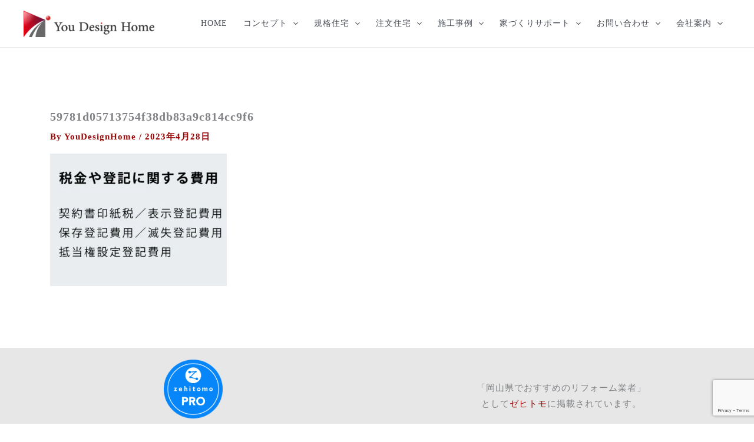

--- FILE ---
content_type: text/html; charset=UTF-8
request_url: https://youdesignhome.net/important/59781d05713754f38db83a9c814cc9f6/
body_size: 61396
content:
<!DOCTYPE html><html dir="ltr" lang="ja" prefix="og: https://ogp.me/ns#"><head><meta charset="UTF-8"><meta name="viewport" content="width=device-width, initial-scale=1"><link rel="stylesheet" id="ao_optimized_gfonts" href="https://fonts.googleapis.com/css?family=Source+Sans+Pro%3A500%2C400%7CMontserrat%3A600%2C700%7CSource+Sans+Pro%3A500%2C400%7CMontserrat%3A600%2C700&amp;display=swap"><link rel="profile" href="https://gmpg.org/xfn/11"><title>59781d05713754f38db83a9c814cc9f6 - YouDesignHome</title><style>img:is([sizes="auto" i],[sizes^="auto," i]){contain-intrinsic-size:3000px 1500px}</style><meta name="robots" content="max-image-preview:large" /><meta name="google-site-verification" content="KvLTpj9BZel5a-A5L7Vq19JQafLlcXsOGUXrWJSCGu4" /><link rel="canonical" href="https://youdesignhome.net/important/59781d05713754f38db83a9c814cc9f6/" /><meta name="generator" content="All in One SEO (AIOSEO) 4.9.3" /><meta property="og:locale" content="ja_JP" /><meta property="og:site_name" content="YouDesignHome - I&#039;ll form your design." /><meta property="og:type" content="article" /><meta property="og:title" content="59781d05713754f38db83a9c814cc9f6 - YouDesignHome" /><meta property="og:url" content="https://youdesignhome.net/important/59781d05713754f38db83a9c814cc9f6/" /><meta property="og:image" content="https://youdesignhome.net/wp-content/uploads/2023/07/0167d5ca592db2aaca5248e03eb34da9.jpg" /><meta property="og:image:secure_url" content="https://youdesignhome.net/wp-content/uploads/2023/07/0167d5ca592db2aaca5248e03eb34da9.jpg" /><meta property="og:image:width" content="825" /><meta property="og:image:height" content="431" /><meta property="article:published_time" content="2023-04-28T06:55:47+00:00" /><meta property="article:modified_time" content="2023-04-28T06:55:47+00:00" /> <script type="application/ld+json" class="aioseo-schema">{"@context":"https:\/\/schema.org","@graph":[{"@type":"BreadcrumbList","@id":"https:\/\/youdesignhome.net\/important\/59781d05713754f38db83a9c814cc9f6\/#breadcrumblist","itemListElement":[{"@type":"ListItem","@id":"https:\/\/youdesignhome.net#listItem","position":1,"name":"\u30db\u30fc\u30e0","item":"https:\/\/youdesignhome.net","nextItem":{"@type":"ListItem","@id":"https:\/\/youdesignhome.net\/important\/59781d05713754f38db83a9c814cc9f6\/#listItem","name":"59781d05713754f38db83a9c814cc9f6"}},{"@type":"ListItem","@id":"https:\/\/youdesignhome.net\/important\/59781d05713754f38db83a9c814cc9f6\/#listItem","position":2,"name":"59781d05713754f38db83a9c814cc9f6","previousItem":{"@type":"ListItem","@id":"https:\/\/youdesignhome.net#listItem","name":"\u30db\u30fc\u30e0"}}]},{"@type":"ItemPage","@id":"https:\/\/youdesignhome.net\/important\/59781d05713754f38db83a9c814cc9f6\/#itempage","url":"https:\/\/youdesignhome.net\/important\/59781d05713754f38db83a9c814cc9f6\/","name":"59781d05713754f38db83a9c814cc9f6 - YouDesignHome","inLanguage":"ja","isPartOf":{"@id":"https:\/\/youdesignhome.net\/#website"},"breadcrumb":{"@id":"https:\/\/youdesignhome.net\/important\/59781d05713754f38db83a9c814cc9f6\/#breadcrumblist"},"author":{"@id":"https:\/\/youdesignhome.net\/author\/youdesignhome\/#author"},"creator":{"@id":"https:\/\/youdesignhome.net\/author\/youdesignhome\/#author"},"image":{"@type":"ImageObject","url":"https:\/\/youdesignhome.net\/wp-content\/uploads\/2023\/04\/59781d05713754f38db83a9c814cc9f6.jpg","@id":"https:\/\/youdesignhome.net\/important\/59781d05713754f38db83a9c814cc9f6\/#mainImage"},"primaryImageOfPage":{"@id":"https:\/\/youdesignhome.net\/important\/59781d05713754f38db83a9c814cc9f6\/#mainImage"},"datePublished":"2023-04-28T15:55:47+09:00","dateModified":"2023-04-28T15:55:47+09:00"},{"@type":"Organization","@id":"https:\/\/youdesignhome.net\/#organization","name":"YouDesignHome","description":"I'll form your design.","url":"https:\/\/youdesignhome.net\/","telephone":"+81868365542","logo":{"@type":"ImageObject","url":"https:\/\/youdesignhome.net\/wp-content\/uploads\/2023\/04\/59781d05713754f38db83a9c814cc9f6.jpg","@id":"https:\/\/youdesignhome.net\/important\/59781d05713754f38db83a9c814cc9f6\/#organizationLogo"},"image":{"@id":"https:\/\/youdesignhome.net\/important\/59781d05713754f38db83a9c814cc9f6\/#organizationLogo"},"sameAs":["https:\/\/www.instagram.com\/ecoplanning_you_design\/"]},{"@type":"Person","@id":"https:\/\/youdesignhome.net\/author\/youdesignhome\/#author","url":"https:\/\/youdesignhome.net\/author\/youdesignhome\/","name":"YouDesignHome","image":{"@type":"ImageObject","@id":"https:\/\/youdesignhome.net\/important\/59781d05713754f38db83a9c814cc9f6\/#authorImage","url":"https:\/\/secure.gravatar.com\/avatar\/8814d69502cf8e156b8277a5eb0a104b38222848d701f8a871200cd72394b06f?s=96&d=mm&r=g","width":96,"height":96,"caption":"YouDesignHome"}},{"@type":"WebSite","@id":"https:\/\/youdesignhome.net\/#website","url":"https:\/\/youdesignhome.net\/","name":"YouDesignHome","description":"I'll form your design.","inLanguage":"ja","publisher":{"@id":"https:\/\/youdesignhome.net\/#organization"}}]}</script> <link href='https://fonts.gstatic.com' crossorigin='anonymous' rel='preconnect' /><link rel="alternate" type="application/rss+xml" title="YouDesignHome &raquo; フィード" href="https://youdesignhome.net/feed/" /><link rel="alternate" type="application/rss+xml" title="YouDesignHome &raquo; コメントフィード" href="https://youdesignhome.net/comments/feed/" /><meta name="description" content="" />  <script src="//www.googletagmanager.com/gtag/js?id=G-2WHLHVRD25"  data-cfasync="false" data-wpfc-render="false" async></script> <script data-cfasync="false" data-wpfc-render="false">var mi_version='9.11.1';var mi_track_user=true;var mi_no_track_reason='';var MonsterInsightsDefaultLocations={"page_location":"https:\/\/youdesignhome.net\/important\/59781d05713754f38db83a9c814cc9f6\/"};if(typeof MonsterInsightsPrivacyGuardFilter==='function'){var MonsterInsightsLocations=(typeof MonsterInsightsExcludeQuery==='object')?MonsterInsightsPrivacyGuardFilter(MonsterInsightsExcludeQuery):MonsterInsightsPrivacyGuardFilter(MonsterInsightsDefaultLocations);}else{var MonsterInsightsLocations=(typeof MonsterInsightsExcludeQuery==='object')?MonsterInsightsExcludeQuery:MonsterInsightsDefaultLocations;}
var disableStrs=['ga-disable-G-2WHLHVRD25',];function __gtagTrackerIsOptedOut(){for(var index=0;index<disableStrs.length;index++){if(document.cookie.indexOf(disableStrs[index]+'=true')>-1){return true;}}
return false;}
if(__gtagTrackerIsOptedOut()){for(var index=0;index<disableStrs.length;index++){window[disableStrs[index]]=true;}}
function __gtagTrackerOptout(){for(var index=0;index<disableStrs.length;index++){document.cookie=disableStrs[index]+'=true; expires=Thu, 31 Dec 2099 23:59:59 UTC; path=/';window[disableStrs[index]]=true;}}
if('undefined'===typeof gaOptout){function gaOptout(){__gtagTrackerOptout();}}
window.dataLayer=window.dataLayer||[];window.MonsterInsightsDualTracker={helpers:{},trackers:{},};if(mi_track_user){function __gtagDataLayer(){dataLayer.push(arguments);}
function __gtagTracker(type,name,parameters){if(!parameters){parameters={};}
if(parameters.send_to){__gtagDataLayer.apply(null,arguments);return;}
if(type==='event'){parameters.send_to=monsterinsights_frontend.v4_id;var hookName=name;if(typeof parameters['event_category']!=='undefined'){hookName=parameters['event_category']+':'+name;}
if(typeof MonsterInsightsDualTracker.trackers[hookName]!=='undefined'){MonsterInsightsDualTracker.trackers[hookName](parameters);}else{__gtagDataLayer('event',name,parameters);}}else{__gtagDataLayer.apply(null,arguments);}}
__gtagTracker('js',new Date());__gtagTracker('set',{'developer_id.dZGIzZG':true,});if(MonsterInsightsLocations.page_location){__gtagTracker('set',MonsterInsightsLocations);}
__gtagTracker('config','G-2WHLHVRD25',{"forceSSL":"true","link_attribution":"true"});window.gtag=__gtagTracker;(function(){var noopfn=function(){return null;};var newtracker=function(){return new Tracker();};var Tracker=function(){return null;};var p=Tracker.prototype;p.get=noopfn;p.set=noopfn;p.send=function(){var args=Array.prototype.slice.call(arguments);args.unshift('send');__gaTracker.apply(null,args);};var __gaTracker=function(){var len=arguments.length;if(len===0){return;}
var f=arguments[len-1];if(typeof f!=='object'||f===null||typeof f.hitCallback!=='function'){if('send'===arguments[0]){var hitConverted,hitObject=false,action;if('event'===arguments[1]){if('undefined'!==typeof arguments[3]){hitObject={'eventAction':arguments[3],'eventCategory':arguments[2],'eventLabel':arguments[4],'value':arguments[5]?arguments[5]:1,}}}
if('pageview'===arguments[1]){if('undefined'!==typeof arguments[2]){hitObject={'eventAction':'page_view','page_path':arguments[2],}}}
if(typeof arguments[2]==='object'){hitObject=arguments[2];}
if(typeof arguments[5]==='object'){Object.assign(hitObject,arguments[5]);}
if('undefined'!==typeof arguments[1].hitType){hitObject=arguments[1];if('pageview'===hitObject.hitType){hitObject.eventAction='page_view';}}
if(hitObject){action='timing'===arguments[1].hitType?'timing_complete':hitObject.eventAction;hitConverted=mapArgs(hitObject);__gtagTracker('event',action,hitConverted);}}
return;}
function mapArgs(args){var arg,hit={};var gaMap={'eventCategory':'event_category','eventAction':'event_action','eventLabel':'event_label','eventValue':'event_value','nonInteraction':'non_interaction','timingCategory':'event_category','timingVar':'name','timingValue':'value','timingLabel':'event_label','page':'page_path','location':'page_location','title':'page_title','referrer':'page_referrer',};for(arg in args){if(!(!args.hasOwnProperty(arg)||!gaMap.hasOwnProperty(arg))){hit[gaMap[arg]]=args[arg];}else{hit[arg]=args[arg];}}
return hit;}
try{f.hitCallback();}catch(ex){}};__gaTracker.create=newtracker;__gaTracker.getByName=newtracker;__gaTracker.getAll=function(){return[];};__gaTracker.remove=noopfn;__gaTracker.loaded=true;window['__gaTracker']=__gaTracker;})();}else{console.log("");(function(){function __gtagTracker(){return null;}
window['__gtagTracker']=__gtagTracker;window['gtag']=__gtagTracker;})();}</script> <link rel='preload' id='astra-theme-css-css-preload' href='https://youdesignhome.net/wp-content/themes/astra/assets/css/minified/main.min.css?ver=4.12.0' as='style' onload="this.onload=null;this.rel='stylesheet'"/><link rel='stylesheet' id='astra-theme-css-css' href='https://youdesignhome.net/wp-content/themes/astra/assets/css/minified/main.min.css?ver=4.12.0' media='print' onload="this.media='all'; this.onload=null;"><style id='astra-theme-css-inline-css'>:root{--ast-post-nav-space:0;--ast-container-default-xlg-padding:2.5em;--ast-container-default-lg-padding:2.5em;--ast-container-default-slg-padding:2em;--ast-container-default-md-padding:2.5em;--ast-container-default-sm-padding:2.5em;--ast-container-default-xs-padding:2.4em;--ast-container-default-xxs-padding:1.8em;--ast-code-block-background:#eceff3;--ast-comment-inputs-background:#f9fafb;--ast-normal-container-width:1200px;--ast-narrow-container-width:750px;--ast-blog-title-font-weight:600;--ast-blog-meta-weight:600;--ast-global-color-primary:var(--ast-global-color-5);--ast-global-color-secondary:var(--ast-global-color-4);--ast-global-color-alternate-background:var(--ast-global-color-7);--ast-global-color-subtle-background:var(--ast-global-color-6);--ast-bg-style-guide:var(--ast-global-color-secondary,--ast-global-color-5);--ast-shadow-style-guide:0px 0px 4px 0 #00000057;--ast-global-dark-bg-style:#fff;--ast-global-dark-lfs:#fbfbfb;--ast-widget-bg-color:#fafafa;--ast-wc-container-head-bg-color:#fbfbfb;--ast-title-layout-bg:#eee;--ast-search-border-color:#e7e7e7;--ast-lifter-hover-bg:#e6e6e6;--ast-gallery-block-color:#000;--srfm-color-input-label:var(--ast-global-color-2)}html{font-size:93.75%}a{color:var(--ast-global-color-0)}a:hover,a:focus{color:var(--ast-global-color-4)}body,button,input,select,textarea,.ast-button,.ast-custom-button{font-family:'Source Sans Pro',sans-serif;font-weight:500;font-size:15px;font-size:1rem;line-height:var(--ast-body-line-height,1.8em);letter-spacing:1px}blockquote{color:#000}p,.entry-content p{margin-bottom:.5em}h1,h2,h3,h4,h5,h6,.entry-content :where(h1,h2,h3,h4,h5,h6),.site-title,.site-title a{font-family:'Montserrat',sans-serif;font-weight:600;line-height:1.6em;letter-spacing:2px}.ast-site-identity .site-title a{color:var(--ast-global-color-2)}.site-title{font-size:26px;font-size:1.7333333333333rem;display:none}header .custom-logo-link img{max-width:222px;width:222px}.astra-logo-svg{width:222px}.site-header .site-description{font-size:15px;font-size:1rem;display:none}.entry-title{font-size:20px;font-size:1.3333333333333rem}.ast-blog-single-element.ast-taxonomy-container a{font-size:14px;font-size:.93333333333333rem}.ast-blog-meta-container{font-size:13px;font-size:.86666666666667rem}.archive .ast-article-post .ast-article-inner,.blog .ast-article-post .ast-article-inner,.archive .ast-article-post .ast-article-inner:hover,.blog .ast-article-post .ast-article-inner:hover{border-top-left-radius:6px;border-top-right-radius:6px;border-bottom-right-radius:6px;border-bottom-left-radius:6px;overflow:hidden}h1,.entry-content :where(h1){font-size:35px;font-size:2.3333333333333rem;font-weight:600;font-family:'Montserrat',sans-serif;line-height:2em;letter-spacing:2px}h2,.entry-content :where(h2){font-size:28px;font-size:1.8666666666667rem;font-weight:600;font-family:'Montserrat',sans-serif;line-height:1.8em;letter-spacing:2px}h3,.entry-content :where(h3){font-size:26px;font-size:1.7333333333333rem;font-weight:600;font-family:'Montserrat',sans-serif;line-height:1.8em;letter-spacing:2px}h4,.entry-content :where(h4){font-size:24px;font-size:1.6rem;line-height:1.8em;font-weight:600;font-family:'Montserrat',sans-serif;letter-spacing:2px}h5,.entry-content :where(h5){font-size:22px;font-size:1.4666666666667rem;line-height:1.8em;font-weight:600;font-family:'Montserrat',sans-serif}h6,.entry-content :where(h6){font-size:20px;font-size:1.3333333333333rem;line-height:1.8em;font-weight:600;font-family:'Montserrat',sans-serif}::selection{background-color:#990707;color:#fff}body,h1,h2,h3,h4,h5,h6,.entry-title a,.entry-content :where(h1,h2,h3,h4,h5,h6){color:#202020}.tagcloud a:hover,.tagcloud a:focus,.tagcloud a.current-item{color:#fff;border-color:var(--ast-global-color-0);background-color:var(--ast-global-color-0)}input:focus,input[type=text]:focus,input[type=email]:focus,input[type=url]:focus,input[type=password]:focus,input[type=reset]:focus,input[type=search]:focus,textarea:focus{border-color:var(--ast-global-color-0)}input[type=radio]:checked,input[type=reset],input[type=checkbox]:checked,input[type=checkbox]:hover:checked,input[type=checkbox]:focus:checked,input[type=range]::-webkit-slider-thumb{border-color:var(--ast-global-color-0);background-color:var(--ast-global-color-0);box-shadow:none}.site-footer a:hover+.post-count,.site-footer a:focus+.post-count{background:var(--ast-global-color-0);border-color:var(--ast-global-color-0)}.single .nav-links .nav-previous,.single .nav-links .nav-next{color:var(--ast-global-color-0)}.entry-meta,.entry-meta *{line-height:1.45;color:var(--ast-global-color-0);font-weight:600}.entry-meta a:not(.ast-button):hover,.entry-meta a:not(.ast-button):hover *,.entry-meta a:not(.ast-button):focus,.entry-meta a:not(.ast-button):focus *,.page-links>.page-link,.page-links .page-link:hover,.post-navigation a:hover{color:var(--ast-global-color-4)}#cat option,.secondary .calendar_wrap thead a,.secondary .calendar_wrap thead a:visited{color:var(--ast-global-color-0)}.secondary .calendar_wrap #today,.ast-progress-val span{background:var(--ast-global-color-0)}.secondary a:hover+.post-count,.secondary a:focus+.post-count{background:var(--ast-global-color-0);border-color:var(--ast-global-color-0)}.calendar_wrap #today>a{color:#fff}.page-links .page-link,.single .post-navigation a{color:#202020}.ast-search-menu-icon .search-form button.search-submit{padding:0 4px}.ast-search-menu-icon form.search-form{padding-right:0}.ast-search-menu-icon.slide-search input.search-field{width:0}.ast-header-search .ast-search-menu-icon.ast-dropdown-active .search-form,.ast-header-search .ast-search-menu-icon.ast-dropdown-active .search-field:focus{transition:all .2s}.search-form input.search-field:focus{outline:none}.ast-search-menu-icon .search-form button.search-submit:focus,.ast-theme-transparent-header .ast-header-search .ast-dropdown-active .ast-icon,.ast-theme-transparent-header .ast-inline-search .search-field:focus .ast-icon{color:var(--ast-global-color-1)}.ast-header-search .slide-search .search-form{border:2px solid var(--ast-global-color-0)}.ast-header-search .slide-search .search-field{background-color:(--ast-global-dark-bg-style)}.ast-archive-title{color:#202020}.widget-title{font-size:21px;font-size:1.4rem;color:#202020}.ast-search-menu-icon.slide-search a:focus-visible:focus-visible,.astra-search-icon:focus-visible,#close:focus-visible,a:focus-visible,.ast-menu-toggle:focus-visible,.site .skip-link:focus-visible,.wp-block-loginout input:focus-visible,.wp-block-search.wp-block-search__button-inside .wp-block-search__inside-wrapper,.ast-header-navigation-arrow:focus-visible,.ast-orders-table__row .ast-orders-table__cell:focus-visible,a#ast-apply-coupon:focus-visible,#ast-apply-coupon:focus-visible,#close:focus-visible,.button.search-submit:focus-visible,#search_submit:focus,.normal-search:focus-visible,.ast-header-account-wrap:focus-visible,.astra-cart-drawer-close:focus,.ast-single-variation:focus,.ast-button:focus,.ast-builder-button-wrap:has(.ast-custom-button-link:focus),.ast-builder-button-wrap .ast-custom-button-link:focus{outline-style:dotted;outline-color:inherit;outline-width:thin}input:focus,input[type=text]:focus,input[type=email]:focus,input[type=url]:focus,input[type=password]:focus,input[type=reset]:focus,input[type=search]:focus,input[type=number]:focus,textarea:focus,.wp-block-search__input:focus,[data-section=section-header-mobile-trigger] .ast-button-wrap .ast-mobile-menu-trigger-minimal:focus,.ast-mobile-popup-drawer.active .menu-toggle-close:focus,#ast-scroll-top:focus,#coupon_code:focus,#ast-coupon-code:focus{border-style:dotted;border-color:inherit;border-width:thin}input{outline:none}.ast-logo-title-inline .site-logo-img{padding-right:1em}.site-logo-img img{transition:all .2s linear}body .ast-oembed-container *{position:absolute;top:0;width:100%;height:100%;left:0}body .wp-block-embed-pocket-casts .ast-oembed-container *{position:unset}.ast-single-post-featured-section+article{margin-top:2em}.site-content .ast-single-post-featured-section img{width:100%;overflow:hidden;object-fit:cover}.ast-separate-container .site-content .ast-single-post-featured-section+article{margin-top:-80px;z-index:9;position:relative;border-radius:4px}@media (min-width:922px){.ast-no-sidebar .site-content .ast-article-image-container--wide{margin-left:-120px;margin-right:-120px;max-width:unset;width:unset}.ast-left-sidebar .site-content .ast-article-image-container--wide,.ast-right-sidebar .site-content .ast-article-image-container--wide{margin-left:-10px;margin-right:-10px}.site-content .ast-article-image-container--full{margin-left:calc( -50vw + 50%);margin-right:calc( -50vw + 50%);max-width:100vw;width:100vw}.ast-left-sidebar .site-content .ast-article-image-container--full,.ast-right-sidebar .site-content .ast-article-image-container--full{margin-left:-10px;margin-right:-10px;max-width:inherit;width:auto}}.site>.ast-single-related-posts-container{margin-top:0}@media (min-width:922px){.ast-desktop .ast-container--narrow{max-width:var(--ast-narrow-container-width);margin:0 auto}}input[type=text],input[type=number],input[type=email],input[type=url],input[type=password],input[type=search],input[type=reset],input[type=tel],input[type=date],select,textarea{font-size:16px;font-style:normal;font-weight:400;line-height:24px;width:100%;padding:12px 16px;border-radius:4px;box-shadow:0px 1px 2px 0px rgba(0,0,0,.05);color:var(--ast-form-input-text,#475569)}input[type=text],input[type=number],input[type=email],input[type=url],input[type=password],input[type=search],input[type=reset],input[type=tel],input[type=date],select{height:40px}input[type=date]{border-width:1px;border-style:solid;border-color:var(--ast-border-color);background:var(--ast-global-color-secondary,--ast-global-color-5)}input[type=text]:focus,input[type=number]:focus,input[type=email]:focus,input[type=url]:focus,input[type=password]:focus,input[type=search]:focus,input[type=reset]:focus,input[type=tel]:focus,input[type=date]:focus,select:focus,textarea:focus{border-color:#046bd2;box-shadow:none;outline:none;color:var(--ast-form-input-focus-text,#475569)}label,legend{color:#111827;font-size:14px;font-style:normal;font-weight:500;line-height:20px}select{padding:6px 10px}fieldset{padding:30px;border-radius:4px}button,.ast-button,.button,input[type=button],input[type=reset],input[type=submit]{border-radius:4px;box-shadow:0px 1px 2px 0px rgba(0,0,0,.05)}:root{--ast-comment-inputs-background:#fff}::placeholder{color:var(--ast-form-field-color,#9ca3af)}::-ms-input-placeholder{color:var(--ast-form-field-color,#9ca3af)}.wpcf7 input.wpcf7-form-control:not([type=submit]),.wpcf7 textarea.wpcf7-form-control{padding:12px 16px}.wpcf7 select.wpcf7-form-control{padding:6px 10px}.wpcf7 input.wpcf7-form-control:not([type=submit]):focus,.wpcf7 select.wpcf7-form-control:focus,.wpcf7 textarea.wpcf7-form-control:focus{border-style:disable;border-color:#046bd2;border-width:thin;box-shadow:none;outline:none;color:var(--ast-form-input-focus-text,#475569)}.wpcf7 .wpcf7-not-valid-tip{color:#dc2626;font-size:14px;font-weight:400;line-height:20px;margin-top:8px}.wpcf7 input[type=file].wpcf7-form-control{font-size:16px;font-style:normal;font-weight:400;line-height:24px;width:100%;padding:12px 16px;border-radius:4px;box-shadow:0px 1px 2px 0px rgba(0,0,0,.05);color:var(--ast-form-input-text,#475569)}@media (max-width:921.9px){#ast-desktop-header{display:none}}@media (min-width:922px){#ast-mobile-header{display:none}}.wp-block-buttons.aligncenter{justify-content:center}@media (max-width:921px){.ast-theme-transparent-header #primary,.ast-theme-transparent-header #secondary{padding:0}}@media (max-width:921px){.ast-plain-container.ast-no-sidebar #primary{padding:0}}.ast-plain-container.ast-no-sidebar #primary{margin-top:0;margin-bottom:0}@media (min-width:1200px){.ast-plain-container.ast-no-sidebar #primary{margin-top:60px;margin-bottom:60px}}.wp-block-button.is-style-outline .wp-block-button__link{border-color:#990707;border-top-width:2px;border-right-width:2px;border-bottom-width:2px;border-left-width:2px}div.wp-block-button.is-style-outline>.wp-block-button__link:not(.has-text-color),div.wp-block-button.wp-block-button__link.is-style-outline:not(.has-text-color){color:#990707}.wp-block-button.is-style-outline .wp-block-button__link:hover,.wp-block-buttons .wp-block-button.is-style-outline .wp-block-button__link:focus,.wp-block-buttons .wp-block-button.is-style-outline>.wp-block-button__link:not(.has-text-color):hover,.wp-block-buttons .wp-block-button.wp-block-button__link.is-style-outline:not(.has-text-color):hover{color:#000;background-color:var(--ast-global-color-4);border-color:var(--ast-global-color-4)}.post-page-numbers.current .page-link,.ast-pagination .page-numbers.current{color:#fff;border-color:#990707;background-color:#990707}.wp-block-button.is-style-outline .wp-block-button__link{border-top-width:2px;border-right-width:2px;border-bottom-width:2px;border-left-width:2px}.wp-block-buttons .wp-block-button.is-style-outline .wp-block-button__link.wp-element-button,.ast-outline-button,.wp-block-uagb-buttons-child .uagb-buttons-repeater.ast-outline-button{border-color:#990707;border-top-width:2px;border-right-width:2px;border-bottom-width:2px;border-left-width:2px;font-family:inherit;font-weight:500;font-size:16px;font-size:1.0666666666667rem;line-height:1em;padding-top:15px;padding-right:30px;padding-bottom:15px;padding-left:30px}.wp-block-buttons .wp-block-button.is-style-outline>.wp-block-button__link:not(.has-text-color),.wp-block-buttons .wp-block-button.wp-block-button__link.is-style-outline:not(.has-text-color),.ast-outline-button{color:#990707}.wp-block-button.is-style-outline .wp-block-button__link:hover,.wp-block-buttons .wp-block-button.is-style-outline .wp-block-button__link:focus,.wp-block-buttons .wp-block-button.is-style-outline>.wp-block-button__link:not(.has-text-color):hover,.wp-block-buttons .wp-block-button.wp-block-button__link.is-style-outline:not(.has-text-color):hover,.ast-outline-button:hover,.ast-outline-button:focus,.wp-block-uagb-buttons-child .uagb-buttons-repeater.ast-outline-button:hover,.wp-block-uagb-buttons-child .uagb-buttons-repeater.ast-outline-button:focus{color:#000;background-color:var(--ast-global-color-4);border-color:var(--ast-global-color-4)}.wp-block-button .wp-block-button__link.wp-element-button.is-style-outline:not(.has-background),.wp-block-button.is-style-outline>.wp-block-button__link.wp-element-button:not(.has-background),.ast-outline-button{background-color:transparent}@media (max-width:921px){.wp-block-buttons .wp-block-button.is-style-outline .wp-block-button__link.wp-element-button,.ast-outline-button,.wp-block-uagb-buttons-child .uagb-buttons-repeater.ast-outline-button{padding-top:14px;padding-right:28px;padding-bottom:14px;padding-left:28px}}@media (max-width:544px){.wp-block-buttons .wp-block-button.is-style-outline .wp-block-button__link.wp-element-button,.ast-outline-button,.wp-block-uagb-buttons-child .uagb-buttons-repeater.ast-outline-button{padding-top:12px;padding-right:24px;padding-bottom:12px;padding-left:24px}}.entry-content[data-ast-blocks-layout]>figure{margin-bottom:1em}h1.widget-title{font-weight:600}h2.widget-title{font-weight:600}h3.widget-title{font-weight:600}#page{display:flex;flex-direction:column;min-height:100vh}.ast-404-layout-1 h1.page-title{color:var(--ast-global-color-2)}.single .post-navigation a{line-height:1em;height:inherit}.error-404 .page-sub-title{font-size:1.5rem;font-weight:inherit}.search .site-content .content-area .search-form{margin-bottom:0}#page .site-content{flex-grow:1}.widget{margin-bottom:1.25em}#secondary li{line-height:1.5em}#secondary .wp-block-group h2{margin-bottom:.7em}#secondary h2{font-size:1.7rem}.ast-separate-container .ast-article-post,.ast-separate-container .ast-article-single,.ast-separate-container .comment-respond{padding:3em}.ast-separate-container .ast-article-single .ast-article-single{padding:0}.ast-article-single .wp-block-post-template-is-layout-grid{padding-left:0}.ast-separate-container .comments-title,.ast-narrow-container .comments-title{padding:1.5em 2em}.ast-page-builder-template .comment-form-textarea,.ast-comment-formwrap .ast-grid-common-col{padding:0}.ast-comment-formwrap{padding:0;display:inline-flex;column-gap:20px;width:100%;margin-left:0;margin-right:0}.comments-area textarea#comment:focus,.comments-area textarea#comment:active,.comments-area .ast-comment-formwrap input[type=text]:focus,.comments-area .ast-comment-formwrap input[type=text]:active{box-shadow:none;outline:none}.archive.ast-page-builder-template .entry-header{margin-top:2em}.ast-page-builder-template .ast-comment-formwrap{width:100%}.entry-title{margin-bottom:.6em}.ast-archive-description p{font-size:inherit;font-weight:inherit;line-height:inherit}.ast-separate-container .ast-comment-list li.depth-1,.hentry{margin-bottom:1.5em}.site-content section.ast-archive-description{margin-bottom:2em}@media (min-width:921px){.ast-left-sidebar.ast-page-builder-template #secondary,.archive.ast-right-sidebar.ast-page-builder-template .site-main{padding-left:20px;padding-right:20px}}@media (max-width:544px){.ast-comment-formwrap.ast-row{column-gap:10px;display:inline-block}#ast-commentform .ast-grid-common-col{position:relative;width:100%}}@media (min-width:1201px){.ast-separate-container .ast-article-post,.ast-separate-container .ast-article-single,.ast-separate-container .ast-author-box,.ast-separate-container .ast-404-layout-1,.ast-separate-container .no-results{padding:3em}}@media (max-width:921px){.ast-left-sidebar #content>.ast-container{display:flex;flex-direction:column-reverse;width:100%}}@media (min-width:922px){.ast-separate-container.ast-right-sidebar #primary,.ast-separate-container.ast-left-sidebar #primary{border:0}.search-no-results.ast-separate-container #primary{margin-bottom:4em}}.wp-block-button .wp-block-button__link{color:#fff}.wp-block-button .wp-block-button__link:hover,.wp-block-button .wp-block-button__link:focus{color:#000;background-color:var(--ast-global-color-4);border-color:var(--ast-global-color-4)}.wp-block-button .wp-block-button__link,.wp-block-search .wp-block-search__button,body .wp-block-file .wp-block-file__button{border-style:solid;border-top-width:2px;border-right-width:2px;border-left-width:2px;border-bottom-width:2px;border-color:#990707;background-color:#990707;color:#fff;font-family:inherit;font-weight:500;line-height:1em;font-size:16px;font-size:1.0666666666667rem;border-top-left-radius:0;border-top-right-radius:0;border-bottom-right-radius:0;border-bottom-left-radius:0;padding-top:20px;padding-right:20px;padding-bottom:20px;padding-left:20px}.menu-toggle,button,.ast-button,.ast-custom-button,.button,input#submit,input[type=button],input[type=submit],input[type=reset],form[CLASS*=wp-block-search__].wp-block-search .wp-block-search__inside-wrapper .wp-block-search__button,body .wp-block-file .wp-block-file__button,.search .search-submit{border-style:solid;border-top-width:2px;border-right-width:2px;border-left-width:2px;border-bottom-width:2px;color:#fff;border-color:#990707;background-color:#990707;padding-top:20px;padding-right:20px;padding-bottom:20px;padding-left:20px;font-family:inherit;font-weight:500;font-size:16px;font-size:1.0666666666667rem;line-height:1em;border-top-left-radius:0;border-top-right-radius:0;border-bottom-right-radius:0;border-bottom-left-radius:0}button:focus,.menu-toggle:hover,button:hover,.ast-button:hover,.ast-custom-button:hover .button:hover,.ast-custom-button:hover,input[type=reset]:hover,input[type=reset]:focus,input#submit:hover,input#submit:focus,input[type=button]:hover,input[type=button]:focus,input[type=submit]:hover,input[type=submit]:focus,form[CLASS*=wp-block-search__].wp-block-search .wp-block-search__inside-wrapper .wp-block-search__button:hover,form[CLASS*=wp-block-search__].wp-block-search .wp-block-search__inside-wrapper .wp-block-search__button:focus,body .wp-block-file .wp-block-file__button:hover,body .wp-block-file .wp-block-file__button:focus{color:#000;background-color:var(--ast-global-color-4);border-color:var(--ast-global-color-4)}form[CLASS*=wp-block-search__].wp-block-search .wp-block-search__inside-wrapper .wp-block-search__button.has-icon{padding-top:calc(20px - 3px);padding-right:calc(20px - 3px);padding-bottom:calc(20px - 3px);padding-left:calc(20px - 3px)}@media (max-width:921px){.ast-mobile-header-stack .main-header-bar .ast-search-menu-icon{display:inline-block}.ast-header-break-point.ast-header-custom-item-outside .ast-mobile-header-stack .main-header-bar .ast-search-icon{margin:0}.ast-comment-avatar-wrap img{max-width:2.5em}.ast-comment-meta{padding:0 1.8888em 1.3333em}}@media (min-width:544px){.ast-container{max-width:100%}}@media (max-width:544px){.ast-separate-container .ast-article-post,.ast-separate-container .ast-article-single,.ast-separate-container .comments-title,.ast-separate-container .ast-archive-description{padding:1.5em 1em}.ast-separate-container #content .ast-container{padding-left:.54em;padding-right:.54em}.ast-separate-container .ast-comment-list .bypostauthor{padding:.5em}.ast-search-menu-icon.ast-dropdown-active .search-field{width:170px}}#ast-mobile-header .ast-site-header-cart-li a{pointer-events:none}.ast-separate-container{background-color:var(--ast-global-color-5);background-image:none}@media (max-width:921px){.widget-title{font-size:20px;font-size:1.4285714285714rem}body,button,input,select,textarea,.ast-button,.ast-custom-button{font-size:14px;font-size:.93333333333333rem}#secondary,#secondary button,#secondary input,#secondary select,#secondary textarea{font-size:14px;font-size:.93333333333333rem}.site-title{display:none}.site-header .site-description{display:none}h1,.entry-content :where(h1){font-size:30px}h2,.entry-content :where(h2){font-size:28px}h3,.entry-content :where(h3){font-size:26px}h4,.entry-content :where(h4){font-size:24px;font-size:1.6rem}h5,.entry-content :where(h5){font-size:22px;font-size:1.4666666666667rem}h6,.entry-content :where(h6){font-size:20px;font-size:1.3333333333333rem}}@media (max-width:544px){.widget-title{font-size:20px;font-size:1.4285714285714rem}body,button,input,select,textarea,.ast-button,.ast-custom-button{font-size:14px;font-size:.93333333333333rem}#secondary,#secondary button,#secondary input,#secondary select,#secondary textarea{font-size:14px;font-size:.93333333333333rem}.site-title{display:none}.site-header .site-description{display:none}h1,.entry-content :where(h1){font-size:18px}h2,.entry-content :where(h2){font-size:25px}h3,.entry-content :where(h3){font-size:20px}h4,.entry-content :where(h4){font-size:18px;font-size:1.2rem}h5,.entry-content :where(h5){font-size:16px;font-size:1.0666666666667rem}h6,.entry-content :where(h6){font-size:16px;font-size:1.0666666666667rem}}@media (max-width:544px){html{font-size:93.75%}}@media (min-width:922px){.ast-container{max-width:1240px}}@media (min-width:922px){.site-content .ast-container{display:flex}}@media (max-width:921px){.site-content .ast-container{flex-direction:column}}.entry-content :where(h1,h2,h3,h4,h5,h6){clear:none}@media (min-width:922px){.main-header-menu .sub-menu .menu-item.ast-left-align-sub-menu:hover>.sub-menu,.main-header-menu .sub-menu .menu-item.ast-left-align-sub-menu.focus>.sub-menu{margin-left:0}}.site .comments-area{padding-bottom:2em;margin-top:2em}.footer-widget-area[data-section^=section-fb-html-] .ast-builder-html-element{text-align:center}.wp-block-file{display:flex;align-items:center;flex-wrap:wrap;justify-content:space-between}.wp-block-pullquote{border:none}.wp-block-pullquote blockquote:before{content:"\201D";font-family:"Helvetica",sans-serif;display:flex;transform:rotate(180deg);font-size:6rem;font-style:normal;line-height:1;font-weight:700;align-items:center;justify-content:center}.has-text-align-right>blockquote:before{justify-content:flex-start}.has-text-align-left>blockquote:before{justify-content:flex-end}figure.wp-block-pullquote.is-style-solid-color blockquote{max-width:100%;text-align:inherit}:root{--wp--custom--ast-default-block-top-padding:3em;--wp--custom--ast-default-block-right-padding:3em;--wp--custom--ast-default-block-bottom-padding:3em;--wp--custom--ast-default-block-left-padding:3em;--wp--custom--ast-container-width:1200px;--wp--custom--ast-content-width-size:1200px;--wp--custom--ast-wide-width-size:calc(1200px + var(--wp--custom--ast-default-block-left-padding) + var(--wp--custom--ast-default-block-right-padding))}.ast-narrow-container{--wp--custom--ast-content-width-size:750px;--wp--custom--ast-wide-width-size:750px}@media(max-width:921px){:root{--wp--custom--ast-default-block-top-padding:3em;--wp--custom--ast-default-block-right-padding:2em;--wp--custom--ast-default-block-bottom-padding:3em;--wp--custom--ast-default-block-left-padding:2em}}@media(max-width:544px){:root{--wp--custom--ast-default-block-top-padding:3em;--wp--custom--ast-default-block-right-padding:1.5em;--wp--custom--ast-default-block-bottom-padding:3em;--wp--custom--ast-default-block-left-padding:1.5em}}.entry-content>.wp-block-group,.entry-content>.wp-block-cover,.entry-content>.wp-block-columns{padding-top:var(--wp--custom--ast-default-block-top-padding);padding-right:var(--wp--custom--ast-default-block-right-padding);padding-bottom:var(--wp--custom--ast-default-block-bottom-padding);padding-left:var(--wp--custom--ast-default-block-left-padding)}.ast-plain-container.ast-no-sidebar .entry-content>.alignfull,.ast-page-builder-template .ast-no-sidebar .entry-content>.alignfull{margin-left:calc( -50vw + 50%);margin-right:calc( -50vw + 50%);max-width:100vw;width:100vw}.ast-plain-container.ast-no-sidebar .entry-content .alignfull .alignfull,.ast-page-builder-template.ast-no-sidebar .entry-content .alignfull .alignfull,.ast-plain-container.ast-no-sidebar .entry-content .alignfull .alignwide,.ast-page-builder-template.ast-no-sidebar .entry-content .alignfull .alignwide,.ast-plain-container.ast-no-sidebar .entry-content .alignwide .alignfull,.ast-page-builder-template.ast-no-sidebar .entry-content .alignwide .alignfull,.ast-plain-container.ast-no-sidebar .entry-content .alignwide .alignwide,.ast-page-builder-template.ast-no-sidebar .entry-content .alignwide .alignwide,.ast-plain-container.ast-no-sidebar .entry-content .wp-block-column .alignfull,.ast-page-builder-template.ast-no-sidebar .entry-content .wp-block-column .alignfull,.ast-plain-container.ast-no-sidebar .entry-content .wp-block-column .alignwide,.ast-page-builder-template.ast-no-sidebar .entry-content .wp-block-column .alignwide{margin-left:auto;margin-right:auto;width:100%}[data-ast-blocks-layout] .wp-block-separator:not(.is-style-dots){height:0}[data-ast-blocks-layout] .wp-block-separator{margin:20px auto}[data-ast-blocks-layout] .wp-block-separator:not(.is-style-wide):not(.is-style-dots){max-width:100px}[data-ast-blocks-layout] .wp-block-separator.has-background{padding:0}.entry-content[data-ast-blocks-layout]>*{max-width:var(--wp--custom--ast-content-width-size);margin-left:auto;margin-right:auto}.entry-content[data-ast-blocks-layout]>.alignwide{max-width:var(--wp--custom--ast-wide-width-size)}.entry-content[data-ast-blocks-layout] .alignfull{max-width:none}.entry-content .wp-block-columns{margin-bottom:0}blockquote{margin:1.5em;border-color:rgba(0,0,0,.05)}.wp-block-quote:not(.has-text-align-right):not(.has-text-align-center){border-left:5px solid rgba(0,0,0,.05)}.has-text-align-right>blockquote,blockquote.has-text-align-right{border-right:5px solid rgba(0,0,0,.05)}.has-text-align-left>blockquote,blockquote.has-text-align-left{border-left:5px solid rgba(0,0,0,.05)}.wp-block-site-tagline,.wp-block-latest-posts .read-more{margin-top:15px}.wp-block-loginout p label{display:block}.wp-block-loginout p:not(.login-remember):not(.login-submit) input{width:100%}.wp-block-loginout input:focus{border-color:transparent}.wp-block-loginout input:focus{outline:thin dotted}.entry-content .wp-block-media-text .wp-block-media-text__content{padding:0 0 0 8%}.entry-content .wp-block-media-text.has-media-on-the-right .wp-block-media-text__content{padding:0 8% 0 0}.entry-content .wp-block-media-text.has-background .wp-block-media-text__content{padding:8%}.entry-content .wp-block-cover:not([class*=background-color]):not(.has-text-color.has-link-color) .wp-block-cover__inner-container,.entry-content .wp-block-cover:not([class*=background-color]) .wp-block-cover-image-text,.entry-content .wp-block-cover:not([class*=background-color]) .wp-block-cover-text,.entry-content .wp-block-cover-image:not([class*=background-color]) .wp-block-cover__inner-container,.entry-content .wp-block-cover-image:not([class*=background-color]) .wp-block-cover-image-text,.entry-content .wp-block-cover-image:not([class*=background-color]) .wp-block-cover-text{color:var(--ast-global-color-primary,var(--ast-global-color-5))}.wp-block-loginout .login-remember input{width:1.1rem;height:1.1rem;margin:0 5px 4px 0;vertical-align:middle}.wp-block-latest-posts>li>*:first-child,.wp-block-latest-posts:not(.is-grid)>li:first-child{margin-top:0}.entry-content>.wp-block-buttons,.entry-content>.wp-block-uagb-buttons{margin-bottom:1.5em}.wp-block-search__inside-wrapper .wp-block-search__input{padding:0 10px;color:var(--ast-global-color-3);background:var(--ast-global-color-primary,var(--ast-global-color-5));border-color:var(--ast-border-color)}.wp-block-latest-posts .read-more{margin-bottom:1.5em}.wp-block-search__no-button .wp-block-search__inside-wrapper .wp-block-search__input{padding-top:5px;padding-bottom:5px}.wp-block-latest-posts .wp-block-latest-posts__post-date,.wp-block-latest-posts .wp-block-latest-posts__post-author{font-size:1rem}.wp-block-latest-posts>li>*,.wp-block-latest-posts:not(.is-grid)>li{margin-top:12px;margin-bottom:12px}.ast-page-builder-template .entry-content[data-ast-blocks-layout]>.alignwide:where(:not(.uagb-is-root-container):not(.spectra-is-root-container))>*{max-width:var(--wp--custom--ast-wide-width-size)}.ast-page-builder-template .entry-content[data-ast-blocks-layout]>.inherit-container-width>*,.ast-page-builder-template .entry-content[data-ast-blocks-layout]>*:not(.wp-block-group):where(:not(.uagb-is-root-container):not(.spectra-is-root-container))>*,.entry-content[data-ast-blocks-layout]>.wp-block-cover .wp-block-cover__inner-container{max-width:none;margin-left:auto;margin-right:auto}.ast-page-builder-template .entry-content[data-ast-blocks-layout]>*,.ast-page-builder-template .entry-content[data-ast-blocks-layout]>.alignfull:where(:not(.wp-block-group):not(.uagb-is-root-container):not(.spectra-is-root-container))>*{max-width:none}.entry-content[data-ast-blocks-layout] .wp-block-cover:not(.alignleft):not(.alignright){width:auto}@media(max-width:1200px){.ast-separate-container .entry-content>.alignfull,.ast-separate-container .entry-content[data-ast-blocks-layout]>.alignwide,.ast-plain-container .entry-content[data-ast-blocks-layout]>.alignwide,.ast-plain-container .entry-content .alignfull{margin-left:calc(-1 * min(var(--ast-container-default-xlg-padding),20px));margin-right:calc(-1 * min(var(--ast-container-default-xlg-padding),20px))}}@media(min-width:1201px){.ast-separate-container .entry-content>.alignfull{margin-left:calc(-1 * var(--ast-container-default-xlg-padding) );margin-right:calc(-1 * var(--ast-container-default-xlg-padding) )}.ast-separate-container .entry-content[data-ast-blocks-layout]>.alignwide,.ast-plain-container .entry-content[data-ast-blocks-layout]>.alignwide{margin-left:calc(-1 * var(--wp--custom--ast-default-block-left-padding) );margin-right:calc(-1 * var(--wp--custom--ast-default-block-right-padding) )}}@media(min-width:921px){.ast-separate-container .entry-content .wp-block-group.alignwide:not(.inherit-container-width)>:where(:not(.alignleft):not(.alignright)),.ast-plain-container .entry-content .wp-block-group.alignwide:not(.inherit-container-width)>:where(:not(.alignleft):not(.alignright)){max-width:calc( var(--wp--custom--ast-content-width-size) + 80px )}.ast-plain-container.ast-right-sidebar .entry-content[data-ast-blocks-layout] .alignfull,.ast-plain-container.ast-left-sidebar .entry-content[data-ast-blocks-layout] .alignfull{margin-left:-60px;margin-right:-60px}}@media(min-width:544px){.entry-content>.alignleft{margin-right:20px}.entry-content>.alignright{margin-left:20px}}@media (max-width:544px){.wp-block-columns .wp-block-column:not(:last-child){margin-bottom:20px}.wp-block-latest-posts{margin:0}}@media(max-width:600px){.entry-content .wp-block-media-text .wp-block-media-text__content,.entry-content .wp-block-media-text.has-media-on-the-right .wp-block-media-text__content{padding:8% 0 0}.entry-content .wp-block-media-text.has-background .wp-block-media-text__content{padding:8%}}.ast-page-builder-template .entry-header{padding-left:0}.ast-narrow-container .site-content .wp-block-uagb-image--align-full .wp-block-uagb-image__figure{max-width:100%;margin-left:auto;margin-right:auto}.entry-content ul,.entry-content ol{padding:revert;margin:revert;padding-left:20px}:root .has-ast-global-color-0-color{color:var(--ast-global-color-0)}:root .has-ast-global-color-0-background-color{background-color:var(--ast-global-color-0)}:root .wp-block-button .has-ast-global-color-0-color{color:var(--ast-global-color-0)}:root .wp-block-button .has-ast-global-color-0-background-color{background-color:var(--ast-global-color-0)}:root .has-ast-global-color-1-color{color:var(--ast-global-color-1)}:root .has-ast-global-color-1-background-color{background-color:var(--ast-global-color-1)}:root .wp-block-button .has-ast-global-color-1-color{color:var(--ast-global-color-1)}:root .wp-block-button .has-ast-global-color-1-background-color{background-color:var(--ast-global-color-1)}:root .has-ast-global-color-2-color{color:var(--ast-global-color-2)}:root .has-ast-global-color-2-background-color{background-color:var(--ast-global-color-2)}:root .wp-block-button .has-ast-global-color-2-color{color:var(--ast-global-color-2)}:root .wp-block-button .has-ast-global-color-2-background-color{background-color:var(--ast-global-color-2)}:root .has-ast-global-color-3-color{color:var(--ast-global-color-3)}:root .has-ast-global-color-3-background-color{background-color:var(--ast-global-color-3)}:root .wp-block-button .has-ast-global-color-3-color{color:var(--ast-global-color-3)}:root .wp-block-button .has-ast-global-color-3-background-color{background-color:var(--ast-global-color-3)}:root .has-ast-global-color-4-color{color:var(--ast-global-color-4)}:root .has-ast-global-color-4-background-color{background-color:var(--ast-global-color-4)}:root .wp-block-button .has-ast-global-color-4-color{color:var(--ast-global-color-4)}:root .wp-block-button .has-ast-global-color-4-background-color{background-color:var(--ast-global-color-4)}:root .has-ast-global-color-5-color{color:var(--ast-global-color-5)}:root .has-ast-global-color-5-background-color{background-color:var(--ast-global-color-5)}:root .wp-block-button .has-ast-global-color-5-color{color:var(--ast-global-color-5)}:root .wp-block-button .has-ast-global-color-5-background-color{background-color:var(--ast-global-color-5)}:root .has-ast-global-color-6-color{color:var(--ast-global-color-6)}:root .has-ast-global-color-6-background-color{background-color:var(--ast-global-color-6)}:root .wp-block-button .has-ast-global-color-6-color{color:var(--ast-global-color-6)}:root .wp-block-button .has-ast-global-color-6-background-color{background-color:var(--ast-global-color-6)}:root .has-ast-global-color-7-color{color:var(--ast-global-color-7)}:root .has-ast-global-color-7-background-color{background-color:var(--ast-global-color-7)}:root .wp-block-button .has-ast-global-color-7-color{color:var(--ast-global-color-7)}:root .wp-block-button .has-ast-global-color-7-background-color{background-color:var(--ast-global-color-7)}:root .has-ast-global-color-8-color{color:var(--ast-global-color-8)}:root .has-ast-global-color-8-background-color{background-color:var(--ast-global-color-8)}:root .wp-block-button .has-ast-global-color-8-color{color:var(--ast-global-color-8)}:root .wp-block-button .has-ast-global-color-8-background-color{background-color:var(--ast-global-color-8)}:root{--ast-global-color-0:#990707;--ast-global-color-1:#999;--ast-global-color-2:#202020;--ast-global-color-3:#4b4f58;--ast-global-color-4:#c5c5c5;--ast-global-color-5:#fff;--ast-global-color-6:#fff;--ast-global-color-7:#fff;--ast-global-color-8:rgba(255,255,255,0)}:root{--ast-border-color:var(--ast-global-color-6)}.ast-breadcrumbs .trail-browse,.ast-breadcrumbs .trail-items,.ast-breadcrumbs .trail-items li{display:inline-block;margin:0;padding:0;border:none;background:inherit;text-indent:0;text-decoration:none}.ast-breadcrumbs .trail-browse{font-size:inherit;font-style:inherit;font-weight:inherit;color:inherit}.ast-breadcrumbs .trail-items{list-style:none}.trail-items li:after{padding:0 .3em;content:"\00bb"}.trail-items li:last-of-type:after{display:none}h1,h2,h3,h4,h5,h6,.entry-content :where(h1,h2,h3,h4,h5,h6){color:#202020}.entry-title a{color:#202020}@media (max-width:921px){.ast-builder-grid-row-container.ast-builder-grid-row-tablet-3-firstrow .ast-builder-grid-row>*:first-child,.ast-builder-grid-row-container.ast-builder-grid-row-tablet-3-lastrow .ast-builder-grid-row>*:last-child{grid-column:1/-1}}@media (max-width:544px){.ast-builder-grid-row-container.ast-builder-grid-row-mobile-3-firstrow .ast-builder-grid-row>*:first-child,.ast-builder-grid-row-container.ast-builder-grid-row-mobile-3-lastrow .ast-builder-grid-row>*:last-child{grid-column:1/-1}}.ast-builder-layout-element[data-section=title_tagline]{display:flex}@media (max-width:921px){.ast-header-break-point .ast-builder-layout-element[data-section=title_tagline]{display:flex}}@media (max-width:544px){.ast-header-break-point .ast-builder-layout-element[data-section=title_tagline]{display:flex}}.ast-builder-menu-1{font-family:inherit;font-weight:inherit}.ast-builder-menu-1 .menu-item>.menu-link{color:var(--ast-global-color-3)}.ast-builder-menu-1 .menu-item>.ast-menu-toggle{color:var(--ast-global-color-3)}.ast-builder-menu-1 .menu-item:hover>.menu-link,.ast-builder-menu-1 .inline-on-mobile .menu-item:hover>.ast-menu-toggle{color:#990707}.ast-builder-menu-1 .menu-item:hover>.ast-menu-toggle{color:#990707}.ast-builder-menu-1 .menu-item.current-menu-item>.menu-link,.ast-builder-menu-1 .inline-on-mobile .menu-item.current-menu-item>.ast-menu-toggle,.ast-builder-menu-1 .current-menu-ancestor>.menu-link{color:#990707}.ast-builder-menu-1 .menu-item.current-menu-item>.ast-menu-toggle{color:#990707}.ast-builder-menu-1 .sub-menu,.ast-builder-menu-1 .inline-on-mobile .sub-menu{border-top-width:5px;border-bottom-width:0;border-right-width:0;border-left-width:0;border-color:#990707;border-style:solid}.ast-builder-menu-1 .sub-menu .sub-menu{top:-5px}.ast-builder-menu-1 .main-header-menu>.menu-item>.sub-menu,.ast-builder-menu-1 .main-header-menu>.menu-item>.astra-full-megamenu-wrapper{margin-top:0}.ast-desktop .ast-builder-menu-1 .main-header-menu>.menu-item>.sub-menu:before,.ast-desktop .ast-builder-menu-1 .main-header-menu>.menu-item>.astra-full-megamenu-wrapper:before{height:calc( 0px + 5px + 5px )}.ast-desktop .ast-builder-menu-1 .menu-item .sub-menu .menu-link{border-style:none}@media (max-width:921px){.ast-header-break-point .ast-builder-menu-1 .menu-item.menu-item-has-children>.ast-menu-toggle{top:0}.ast-builder-menu-1 .inline-on-mobile .menu-item.menu-item-has-children>.ast-menu-toggle{right:-15px}.ast-builder-menu-1 .menu-item-has-children>.menu-link:after{content:unset}.ast-builder-menu-1 .main-header-menu>.menu-item>.sub-menu,.ast-builder-menu-1 .main-header-menu>.menu-item>.astra-full-megamenu-wrapper{margin-top:0}}@media (max-width:544px){.ast-header-break-point .ast-builder-menu-1 .menu-item.menu-item-has-children>.ast-menu-toggle{top:0}.ast-builder-menu-1 .main-header-menu>.menu-item>.sub-menu,.ast-builder-menu-1 .main-header-menu>.menu-item>.astra-full-megamenu-wrapper{margin-top:0}}.ast-builder-menu-1{display:flex}@media (max-width:921px){.ast-header-break-point .ast-builder-menu-1{display:flex}}@media (max-width:544px){.ast-header-break-point .ast-builder-menu-1{display:flex}}.ast-desktop .ast-menu-hover-style-underline>.menu-item>.menu-link:before,.ast-desktop .ast-menu-hover-style-overline>.menu-item>.menu-link:before{content:"";position:absolute;width:100%;right:50%;height:1px;background-color:transparent;transform:scale(0,0) translate(-50%,0);transition:transform .3s ease-in-out,color 0s ease-in-out}.ast-desktop .ast-menu-hover-style-underline>.menu-item:hover>.menu-link:before,.ast-desktop .ast-menu-hover-style-overline>.menu-item:hover>.menu-link:before{width:calc(100% - 1.2em);background-color:currentColor;transform:scale(1,1) translate(50%,0)}.ast-desktop .ast-menu-hover-style-underline>.menu-item>.menu-link:before{bottom:0}.ast-desktop .ast-menu-hover-style-overline>.menu-item>.menu-link:before{top:0}.ast-desktop .ast-menu-hover-style-zoom>.menu-item>.menu-link:hover{transition:all .3s ease;transform:scale(1.2)}.header-widget-area[data-section=sidebar-widgets-header-widget-2]{display:block}@media (max-width:921px){.ast-header-break-point .header-widget-area[data-section=sidebar-widgets-header-widget-2]{display:block}}@media (max-width:544px){.ast-header-break-point .header-widget-area[data-section=sidebar-widgets-header-widget-2]{display:block}}.site-below-footer-wrap{padding-top:20px;padding-bottom:20px}.site-below-footer-wrap[data-section=section-below-footer-builder]{background-color:var(--ast-global-color-0);background-image:none;min-height:80px;border-style:solid;border-width:0;border-top-width:1px;border-top-color:var(--ast-global-color-subtle-background,--ast-global-color-7)}.site-below-footer-wrap[data-section=section-below-footer-builder] .ast-builder-grid-row{max-width:1200px;min-height:80px;margin-left:auto;margin-right:auto}.site-below-footer-wrap[data-section=section-below-footer-builder] .ast-builder-grid-row,.site-below-footer-wrap[data-section=section-below-footer-builder] .site-footer-section{align-items:flex-start}.site-below-footer-wrap[data-section=section-below-footer-builder].ast-footer-row-inline .site-footer-section{display:flex;margin-bottom:0}.ast-builder-grid-row-full .ast-builder-grid-row{grid-template-columns:1fr}@media (max-width:921px){.site-below-footer-wrap[data-section=section-below-footer-builder].ast-footer-row-tablet-inline .site-footer-section{display:flex;margin-bottom:0}.site-below-footer-wrap[data-section=section-below-footer-builder].ast-footer-row-tablet-stack .site-footer-section{display:block;margin-bottom:10px}.ast-builder-grid-row-container.ast-builder-grid-row-tablet-full .ast-builder-grid-row{grid-template-columns:1fr}}@media (max-width:544px){.site-below-footer-wrap[data-section=section-below-footer-builder].ast-footer-row-mobile-inline .site-footer-section{display:flex;margin-bottom:0}.site-below-footer-wrap[data-section=section-below-footer-builder].ast-footer-row-mobile-stack .site-footer-section{display:block;margin-bottom:10px}.ast-builder-grid-row-container.ast-builder-grid-row-mobile-full .ast-builder-grid-row{grid-template-columns:1fr}}.site-below-footer-wrap[data-section=section-below-footer-builder]{display:grid}@media (max-width:921px){.ast-header-break-point .site-below-footer-wrap[data-section=section-below-footer-builder]{display:grid}}@media (max-width:544px){.ast-header-break-point .site-below-footer-wrap[data-section=section-below-footer-builder]{display:grid}}.ast-builder-html-element img.alignnone{display:inline-block}.ast-builder-html-element p:first-child{margin-top:0}.ast-builder-html-element p:last-child{margin-bottom:0}.ast-header-break-point .main-header-bar .ast-builder-html-element{line-height:1.85714285714286}.footer-widget-area[data-section=section-fb-html-1]{display:block}@media (max-width:921px){.ast-header-break-point .footer-widget-area[data-section=section-fb-html-1]{display:block}}@media (max-width:544px){.ast-header-break-point .footer-widget-area[data-section=section-fb-html-1]{display:block}}.footer-widget-area[data-section=section-fb-html-2]{display:block}@media (max-width:921px){.ast-header-break-point .footer-widget-area[data-section=section-fb-html-2]{display:block}}@media (max-width:544px){.ast-header-break-point .footer-widget-area[data-section=section-fb-html-2]{display:block}}.footer-widget-area[data-section=section-fb-html-1] .ast-builder-html-element{text-align:center}@media (max-width:921px){.footer-widget-area[data-section=section-fb-html-1] .ast-builder-html-element{text-align:center}}@media (max-width:544px){.footer-widget-area[data-section=section-fb-html-1] .ast-builder-html-element{text-align:center}}.footer-widget-area[data-section=section-fb-html-2] .ast-builder-html-element{text-align:center}@media (max-width:921px){.footer-widget-area[data-section=section-fb-html-2] .ast-builder-html-element{text-align:center}}@media (max-width:544px){.footer-widget-area[data-section=section-fb-html-2] .ast-builder-html-element{text-align:center}}.ast-footer-copyright{text-align:center}.ast-footer-copyright.site-footer-focus-item{color:var(--ast-global-color-3)}@media (max-width:921px){.ast-footer-copyright{text-align:center}}@media (max-width:544px){.ast-footer-copyright{text-align:center}}.ast-footer-copyright.site-footer-focus-item{font-size:16px;font-size:1.0666666666667rem}.ast-footer-copyright.ast-builder-layout-element{display:flex}@media (max-width:921px){.ast-header-break-point .ast-footer-copyright.ast-builder-layout-element{display:flex}}@media (max-width:544px){.ast-header-break-point .ast-footer-copyright.ast-builder-layout-element{display:flex}}.site-above-footer-wrap{padding-top:20px;padding-bottom:20px}.site-above-footer-wrap[data-section=section-above-footer-builder]{background-color:rgba(196,196,196,.41);background-image:none;min-height:60px}.site-above-footer-wrap[data-section=section-above-footer-builder] .ast-builder-grid-row{max-width:1200px;min-height:60px;margin-left:auto;margin-right:auto}.site-above-footer-wrap[data-section=section-above-footer-builder] .ast-builder-grid-row,.site-above-footer-wrap[data-section=section-above-footer-builder] .site-footer-section{align-items:flex-start}.site-above-footer-wrap[data-section=section-above-footer-builder].ast-footer-row-inline .site-footer-section{display:flex;margin-bottom:0}.ast-builder-grid-row-2-equal .ast-builder-grid-row{grid-template-columns:repeat(2,1fr)}@media (max-width:921px){.site-above-footer-wrap[data-section=section-above-footer-builder].ast-footer-row-tablet-inline .site-footer-section{display:flex;margin-bottom:0}.site-above-footer-wrap[data-section=section-above-footer-builder].ast-footer-row-tablet-stack .site-footer-section{display:block;margin-bottom:10px}.ast-builder-grid-row-container.ast-builder-grid-row-tablet-2-equal .ast-builder-grid-row{grid-template-columns:repeat(2,1fr)}}@media (max-width:544px){.site-above-footer-wrap[data-section=section-above-footer-builder].ast-footer-row-mobile-inline .site-footer-section{display:flex;margin-bottom:0}.site-above-footer-wrap[data-section=section-above-footer-builder].ast-footer-row-mobile-stack .site-footer-section{display:block;margin-bottom:10px}.ast-builder-grid-row-container.ast-builder-grid-row-mobile-full .ast-builder-grid-row{grid-template-columns:1fr}}.site-above-footer-wrap[data-section=section-above-footer-builder]{display:grid}@media (max-width:921px){.ast-header-break-point .site-above-footer-wrap[data-section=section-above-footer-builder]{display:grid}}@media (max-width:544px){.ast-header-break-point .site-above-footer-wrap[data-section=section-above-footer-builder]{display:grid}}.ast-hfb-header .site-footer{margin-top:0;margin-bottom:0;margin-left:0;margin-right:0}.site-primary-footer-wrap{padding-top:45px;padding-bottom:45px}.site-primary-footer-wrap[data-section=section-primary-footer-builder]{background-color:#f9f9f9;background-image:none;border-style:solid;border-width:0;border-top-width:1px;border-top-color:var(--ast-global-color-subtle-background,--ast-global-color-7)}.site-primary-footer-wrap[data-section=section-primary-footer-builder] .ast-builder-grid-row{max-width:1200px;margin-left:auto;margin-right:auto}.site-primary-footer-wrap[data-section=section-primary-footer-builder] .ast-builder-grid-row,.site-primary-footer-wrap[data-section=section-primary-footer-builder] .site-footer-section{align-items:flex-start}.site-primary-footer-wrap[data-section=section-primary-footer-builder].ast-footer-row-inline .site-footer-section{display:flex;margin-bottom:0}.ast-builder-grid-row-3-equal .ast-builder-grid-row{grid-template-columns:repeat(3,1fr)}@media (max-width:921px){.site-primary-footer-wrap[data-section=section-primary-footer-builder] .ast-builder-grid-row{grid-column-gap:0;grid-row-gap:0}.site-primary-footer-wrap[data-section=section-primary-footer-builder].ast-footer-row-tablet-inline .site-footer-section{display:flex;margin-bottom:0}.site-primary-footer-wrap[data-section=section-primary-footer-builder].ast-footer-row-tablet-stack .site-footer-section{display:block;margin-bottom:10px}.ast-builder-grid-row-container.ast-builder-grid-row-tablet-3-firstrow .ast-builder-grid-row{grid-template-columns:1fr 1fr}}@media (max-width:544px){.site-primary-footer-wrap[data-section=section-primary-footer-builder] .ast-builder-grid-row{grid-column-gap:5px;grid-row-gap:5px}.site-primary-footer-wrap[data-section=section-primary-footer-builder].ast-footer-row-mobile-inline .site-footer-section{display:flex;margin-bottom:0}.site-primary-footer-wrap[data-section=section-primary-footer-builder].ast-footer-row-mobile-stack .site-footer-section{display:block;margin-bottom:10px}.ast-builder-grid-row-container.ast-builder-grid-row-mobile-full .ast-builder-grid-row{grid-template-columns:1fr}}.site-primary-footer-wrap[data-section=section-primary-footer-builder]{padding-top:50px;padding-bottom:50px;padding-left:50px;padding-right:50px}@media (max-width:921px){.site-primary-footer-wrap[data-section=section-primary-footer-builder]{padding-top:40px;padding-bottom:40px;padding-left:40px;padding-right:40px}}@media (max-width:544px){.site-primary-footer-wrap[data-section=section-primary-footer-builder]{padding-top:40px;padding-bottom:40px;padding-left:40px;padding-right:40px}}.site-primary-footer-wrap[data-section=section-primary-footer-builder]{display:grid}@media (max-width:921px){.ast-header-break-point .site-primary-footer-wrap[data-section=section-primary-footer-builder]{display:grid}}@media (max-width:544px){.ast-header-break-point .site-primary-footer-wrap[data-section=section-primary-footer-builder]{display:grid}}.footer-widget-area[data-section=sidebar-widgets-footer-widget-1].footer-widget-area-inner{text-align:left}.footer-widget-area[data-section=sidebar-widgets-footer-widget-2].footer-widget-area-inner{text-align:left}.footer-widget-area[data-section=sidebar-widgets-footer-widget-3].footer-widget-area-inner{text-align:left}.footer-widget-area.widget-area.site-footer-focus-item{width:auto}.ast-footer-row-inline .footer-widget-area.widget-area.site-footer-focus-item{width:100%}.footer-widget-area[data-section=sidebar-widgets-footer-widget-1]{display:block}@media (max-width:921px){.ast-header-break-point .footer-widget-area[data-section=sidebar-widgets-footer-widget-1]{display:block}}@media (max-width:544px){.ast-header-break-point .footer-widget-area[data-section=sidebar-widgets-footer-widget-1]{display:block}}.footer-widget-area[data-section=sidebar-widgets-footer-widget-2]{display:block}@media (max-width:921px){.ast-header-break-point .footer-widget-area[data-section=sidebar-widgets-footer-widget-2]{display:block}}@media (max-width:544px){.ast-header-break-point .footer-widget-area[data-section=sidebar-widgets-footer-widget-2]{display:block}}.footer-widget-area[data-section=sidebar-widgets-footer-widget-3]{display:block}@media (max-width:921px){.ast-header-break-point .footer-widget-area[data-section=sidebar-widgets-footer-widget-3]{display:block}}@media (max-width:544px){.ast-header-break-point .footer-widget-area[data-section=sidebar-widgets-footer-widget-3]{display:block}}.ast-header-break-point .main-header-bar{border-bottom-width:1px}@media (min-width:922px){.main-header-bar{border-bottom-width:1px}}.main-header-menu .menu-item,#astra-footer-menu .menu-item,.main-header-bar .ast-masthead-custom-menu-items{-js-display:flex;display:flex;-webkit-box-pack:center;-webkit-justify-content:center;-moz-box-pack:center;-ms-flex-pack:center;justify-content:center;-webkit-box-orient:vertical;-webkit-box-direction:normal;-webkit-flex-direction:column;-moz-box-orient:vertical;-moz-box-direction:normal;-ms-flex-direction:column;flex-direction:column}.main-header-menu>.menu-item>.menu-link,#astra-footer-menu>.menu-item>.menu-link{height:100%;-webkit-box-align:center;-webkit-align-items:center;-moz-box-align:center;-ms-flex-align:center;align-items:center;-js-display:flex;display:flex}.ast-header-break-point .main-navigation ul .menu-item .menu-link .icon-arrow:first-of-type svg{top:.2em;margin-top:0;margin-left:0;width:.65em;transform:translate(0,-2px) rotateZ(270deg)}.ast-mobile-popup-content .ast-submenu-expanded>.ast-menu-toggle{transform:rotateX(180deg);overflow-y:auto}@media (min-width:922px){.ast-builder-menu .main-navigation>ul>li:last-child a{margin-right:0}}.ast-separate-container .ast-article-inner{background-color:var(--ast-global-color-5);background-image:none}@media (max-width:921px){.ast-separate-container .ast-article-inner{background-color:var(--ast-global-color-5);background-image:none}}@media (max-width:544px){.ast-separate-container .ast-article-inner{background-color:var(--ast-global-color-5);background-image:none}}.ast-separate-container .ast-article-single:not(.ast-related-post),.ast-separate-container .error-404,.ast-separate-container .no-results,.single.ast-separate-container .site-main .ast-author-meta,.ast-separate-container .related-posts-title-wrapper,.ast-separate-container .comments-count-wrapper,.ast-box-layout.ast-plain-container .site-content,.ast-padded-layout.ast-plain-container .site-content,.ast-separate-container .ast-archive-description,.ast-separate-container .comments-area{background-color:var(--ast-global-color-5);background-image:none}@media (max-width:921px){.ast-separate-container .ast-article-single:not(.ast-related-post),.ast-separate-container .error-404,.ast-separate-container .no-results,.single.ast-separate-container .site-main .ast-author-meta,.ast-separate-container .related-posts-title-wrapper,.ast-separate-container .comments-count-wrapper,.ast-box-layout.ast-plain-container .site-content,.ast-padded-layout.ast-plain-container .site-content,.ast-separate-container .ast-archive-description{background-color:var(--ast-global-color-5);background-image:none}}@media (max-width:544px){.ast-separate-container .ast-article-single:not(.ast-related-post),.ast-separate-container .error-404,.ast-separate-container .no-results,.single.ast-separate-container .site-main .ast-author-meta,.ast-separate-container .related-posts-title-wrapper,.ast-separate-container .comments-count-wrapper,.ast-box-layout.ast-plain-container .site-content,.ast-padded-layout.ast-plain-container .site-content,.ast-separate-container .ast-archive-description{background-color:var(--ast-global-color-5);background-image:none}}.ast-separate-container.ast-two-container #secondary .widget{background-color:var(--ast-global-color-5);background-image:none}@media (max-width:921px){.ast-separate-container.ast-two-container #secondary .widget{background-color:var(--ast-global-color-5);background-image:none}}@media (max-width:544px){.ast-separate-container.ast-two-container #secondary .widget{background-color:var(--ast-global-color-5);background-image:none}}.ast-plain-container,.ast-page-builder-template{background-color:var(--ast-global-color-5);background-image:none}@media (max-width:921px){.ast-plain-container,.ast-page-builder-template{background-color:var(--ast-global-color-5);background-image:none}}@media (max-width:544px){.ast-plain-container,.ast-page-builder-template{background-color:var(--ast-global-color-5);background-image:none}}.ast-mobile-header-content>*,.ast-desktop-header-content>*{padding:10px 0;height:auto}.ast-mobile-header-content>*:first-child,.ast-desktop-header-content>*:first-child{padding-top:10px}.ast-mobile-header-content>.ast-builder-menu,.ast-desktop-header-content>.ast-builder-menu{padding-top:0}.ast-mobile-header-content>*:last-child,.ast-desktop-header-content>*:last-child{padding-bottom:0}.ast-mobile-header-content .ast-search-menu-icon.ast-inline-search label,.ast-desktop-header-content .ast-search-menu-icon.ast-inline-search label{width:100%}.ast-desktop-header-content .main-header-bar-navigation .ast-submenu-expanded>.ast-menu-toggle:before{transform:rotateX(180deg)}#ast-desktop-header .ast-desktop-header-content,.ast-mobile-header-content .ast-search-icon,.ast-desktop-header-content .ast-search-icon,.ast-mobile-header-wrap .ast-mobile-header-content,.ast-main-header-nav-open.ast-popup-nav-open .ast-mobile-header-wrap .ast-mobile-header-content,.ast-main-header-nav-open.ast-popup-nav-open .ast-desktop-header-content{display:none}.ast-main-header-nav-open.ast-header-break-point #ast-desktop-header .ast-desktop-header-content,.ast-main-header-nav-open.ast-header-break-point .ast-mobile-header-wrap .ast-mobile-header-content{display:block}.ast-desktop .ast-desktop-header-content .astra-menu-animation-slide-up>.menu-item>.sub-menu,.ast-desktop .ast-desktop-header-content .astra-menu-animation-slide-up>.menu-item .menu-item>.sub-menu,.ast-desktop .ast-desktop-header-content .astra-menu-animation-slide-down>.menu-item>.sub-menu,.ast-desktop .ast-desktop-header-content .astra-menu-animation-slide-down>.menu-item .menu-item>.sub-menu,.ast-desktop .ast-desktop-header-content .astra-menu-animation-fade>.menu-item>.sub-menu,.ast-desktop .ast-desktop-header-content .astra-menu-animation-fade>.menu-item .menu-item>.sub-menu{opacity:1;visibility:visible}.ast-hfb-header.ast-default-menu-enable.ast-header-break-point .ast-mobile-header-wrap .ast-mobile-header-content .main-header-bar-navigation{width:unset;margin:unset}.ast-mobile-header-content.content-align-flex-end .main-header-bar-navigation .menu-item-has-children>.ast-menu-toggle,.ast-desktop-header-content.content-align-flex-end .main-header-bar-navigation .menu-item-has-children>.ast-menu-toggle{left:calc( 20px - 0.907em);right:auto}.ast-mobile-header-content .ast-search-menu-icon,.ast-mobile-header-content .ast-search-menu-icon.slide-search,.ast-desktop-header-content .ast-search-menu-icon,.ast-desktop-header-content .ast-search-menu-icon.slide-search{width:100%;position:relative;display:block;right:auto;transform:none}.ast-mobile-header-content .ast-search-menu-icon.slide-search .search-form,.ast-mobile-header-content .ast-search-menu-icon .search-form,.ast-desktop-header-content .ast-search-menu-icon.slide-search .search-form,.ast-desktop-header-content .ast-search-menu-icon .search-form{right:0;visibility:visible;opacity:1;position:relative;top:auto;transform:none;padding:0;display:block;overflow:hidden}.ast-mobile-header-content .ast-search-menu-icon.ast-inline-search .search-field,.ast-mobile-header-content .ast-search-menu-icon .search-field,.ast-desktop-header-content .ast-search-menu-icon.ast-inline-search .search-field,.ast-desktop-header-content .ast-search-menu-icon .search-field{width:100%;padding-right:5.5em}.ast-mobile-header-content .ast-search-menu-icon .search-submit,.ast-desktop-header-content .ast-search-menu-icon .search-submit{display:block;position:absolute;height:100%;top:0;right:0;padding:0 1em;border-radius:0}.ast-hfb-header.ast-default-menu-enable.ast-header-break-point .ast-mobile-header-wrap .ast-mobile-header-content .main-header-bar-navigation ul .sub-menu .menu-link{padding-left:30px}.ast-hfb-header.ast-default-menu-enable.ast-header-break-point .ast-mobile-header-wrap .ast-mobile-header-content .main-header-bar-navigation .sub-menu .menu-item .menu-item .menu-link{padding-left:40px}.ast-mobile-popup-drawer.active .ast-mobile-popup-inner{background-color:#fff}.ast-mobile-header-wrap .ast-mobile-header-content,.ast-desktop-header-content{background-color:#fff}.ast-mobile-popup-content>*,.ast-mobile-header-content>*,.ast-desktop-popup-content>*,.ast-desktop-header-content>*{padding-top:0;padding-bottom:0}.content-align-flex-start .ast-builder-layout-element{justify-content:flex-start}.content-align-flex-start .main-header-menu{text-align:left}.ast-mobile-popup-drawer.active .menu-toggle-close{color:#3a3a3a}.ast-mobile-header-wrap .ast-primary-header-bar,.ast-primary-header-bar .site-primary-header-wrap{min-height:80px}.ast-desktop .ast-primary-header-bar .main-header-menu>.menu-item{line-height:80px}.ast-header-break-point #masthead .ast-mobile-header-wrap .ast-primary-header-bar,.ast-header-break-point #masthead .ast-mobile-header-wrap .ast-below-header-bar,.ast-header-break-point #masthead .ast-mobile-header-wrap .ast-above-header-bar{padding-left:20px;padding-right:20px}.ast-header-break-point .ast-primary-header-bar{border-bottom-width:1px;border-bottom-color:#eaeaea;border-bottom-style:solid}@media (min-width:922px){.ast-primary-header-bar{border-bottom-width:1px;border-bottom-color:#eaeaea;border-bottom-style:solid}}.ast-primary-header-bar{background-color:#fff;background-image:none}.ast-primary-header-bar{display:block}@media (max-width:921px){.ast-header-break-point .ast-primary-header-bar{display:grid}}@media (max-width:544px){.ast-header-break-point .ast-primary-header-bar{display:grid}}[data-section=section-header-mobile-trigger] .ast-button-wrap .ast-mobile-menu-trigger-minimal{color:#990707;border:none;background:0 0}[data-section=section-header-mobile-trigger] .ast-button-wrap .mobile-menu-toggle-icon .ast-mobile-svg{width:20px;height:20px;fill:#990707}[data-section=section-header-mobile-trigger] .ast-button-wrap .mobile-menu-wrap .mobile-menu{color:#990707}.ast-builder-menu-mobile .main-navigation .main-header-menu .menu-item>.menu-link{color:var(--ast-global-color-3)}.ast-builder-menu-mobile .main-navigation .main-header-menu .menu-item>.ast-menu-toggle{color:var(--ast-global-color-3)}.ast-builder-menu-mobile .main-navigation .main-header-menu .menu-item:hover>.menu-link,.ast-builder-menu-mobile .main-navigation .inline-on-mobile .menu-item:hover>.ast-menu-toggle{color:var(--ast-global-color-1)}.ast-builder-menu-mobile .menu-item:hover>.menu-link,.ast-builder-menu-mobile .main-navigation .inline-on-mobile .menu-item:hover>.ast-menu-toggle{color:var(--ast-global-color-1)}.ast-builder-menu-mobile .main-navigation .menu-item:hover>.ast-menu-toggle{color:var(--ast-global-color-1)}.ast-builder-menu-mobile .main-navigation .menu-item.current-menu-item>.menu-link,.ast-builder-menu-mobile .main-navigation .inline-on-mobile .menu-item.current-menu-item>.ast-menu-toggle,.ast-builder-menu-mobile .main-navigation .menu-item.current-menu-ancestor>.menu-link,.ast-builder-menu-mobile .main-navigation .menu-item.current-menu-ancestor>.ast-menu-toggle{color:var(--ast-global-color-1)}.ast-builder-menu-mobile .main-navigation .menu-item.current-menu-item>.ast-menu-toggle{color:var(--ast-global-color-1)}.ast-builder-menu-mobile .main-navigation .menu-item.menu-item-has-children>.ast-menu-toggle{top:0}.ast-builder-menu-mobile .main-navigation .menu-item-has-children>.menu-link:after{content:unset}.ast-hfb-header .ast-builder-menu-mobile .main-header-menu,.ast-hfb-header .ast-builder-menu-mobile .main-navigation .menu-item .menu-link,.ast-hfb-header .ast-builder-menu-mobile .main-navigation .menu-item .sub-menu .menu-link{border-style:none}.ast-builder-menu-mobile .main-navigation .menu-item.menu-item-has-children>.ast-menu-toggle{top:0}@media (max-width:921px){.ast-builder-menu-mobile .main-navigation .main-header-menu .menu-item>.menu-link{color:var(--ast-global-color-3)}.ast-builder-menu-mobile .main-navigation .main-header-menu .menu-item>.ast-menu-toggle{color:var(--ast-global-color-3)}.ast-builder-menu-mobile .main-navigation .main-header-menu .menu-item:hover>.menu-link,.ast-builder-menu-mobile .main-navigation .inline-on-mobile .menu-item:hover>.ast-menu-toggle{color:var(--ast-global-color-1);background:var(--ast-global-color-4)}.ast-builder-menu-mobile .main-navigation .menu-item:hover>.ast-menu-toggle{color:var(--ast-global-color-1)}.ast-builder-menu-mobile .main-navigation .menu-item.current-menu-item>.menu-link,.ast-builder-menu-mobile .main-navigation .inline-on-mobile .menu-item.current-menu-item>.ast-menu-toggle,.ast-builder-menu-mobile .main-navigation .menu-item.current-menu-ancestor>.menu-link,.ast-builder-menu-mobile .main-navigation .menu-item.current-menu-ancestor>.ast-menu-toggle{color:var(--ast-global-color-1);background:var(--ast-global-color-4)}.ast-builder-menu-mobile .main-navigation .menu-item.current-menu-item>.ast-menu-toggle{color:var(--ast-global-color-1)}.ast-builder-menu-mobile .main-navigation .menu-item.menu-item-has-children>.ast-menu-toggle{top:0}.ast-builder-menu-mobile .main-navigation .menu-item-has-children>.menu-link:after{content:unset}.ast-builder-menu-mobile .main-navigation .main-header-menu,.ast-builder-menu-mobile .main-navigation .main-header-menu .menu-link,.ast-builder-menu-mobile .main-navigation .main-header-menu .sub-menu{background-color:var(--ast-global-color-5);background-image:none}}@media (max-width:544px){.ast-builder-menu-mobile .main-navigation .main-header-menu .menu-item>.menu-link{color:var(--ast-global-color-2)}.ast-builder-menu-mobile .main-navigation .main-header-menu .menu-item>.ast-menu-toggle{color:var(--ast-global-color-2)}.ast-builder-menu-mobile .main-navigation .main-header-menu .menu-item:hover>.menu-link,.ast-builder-menu-mobile .main-navigation .inline-on-mobile .menu-item:hover>.ast-menu-toggle{color:var(--ast-global-color-2);background:#e9e9e9}.ast-builder-menu-mobile .main-navigation .menu-item:hover>.ast-menu-toggle{color:var(--ast-global-color-2)}.ast-builder-menu-mobile .main-navigation .menu-item.current-menu-item>.menu-link,.ast-builder-menu-mobile .main-navigation .inline-on-mobile .menu-item.current-menu-item>.ast-menu-toggle,.ast-builder-menu-mobile .main-navigation .menu-item.current-menu-ancestor>.menu-link,.ast-builder-menu-mobile .main-navigation .menu-item.current-menu-ancestor>.ast-menu-toggle{color:var(--ast-global-color-2)}.ast-builder-menu-mobile .main-navigation .menu-item.current-menu-item>.ast-menu-toggle{color:var(--ast-global-color-2)}.ast-builder-menu-mobile .main-navigation .menu-item.menu-item-has-children>.ast-menu-toggle{top:0}.ast-builder-menu-mobile .main-navigation .main-header-menu,.ast-builder-menu-mobile .main-navigation .main-header-menu .menu-link,.ast-builder-menu-mobile .main-navigation .main-header-menu .sub-menu{background-color:var(--ast-global-color-8);background-image:none}}.ast-builder-menu-mobile .main-navigation{display:block}@media (max-width:921px){.ast-header-break-point .ast-builder-menu-mobile .main-navigation{display:block}}@media (max-width:544px){.ast-header-break-point .ast-builder-menu-mobile .main-navigation{display:block}}.ast-below-header .main-header-bar-navigation{height:100%}.ast-header-break-point .ast-mobile-header-wrap .ast-below-header-wrap .main-header-bar-navigation .inline-on-mobile .menu-item .menu-link{border:none}.ast-header-break-point .ast-mobile-header-wrap .ast-below-header-wrap .main-header-bar-navigation .inline-on-mobile .menu-item-has-children>.ast-menu-toggle:before{font-size:.6rem}.ast-header-break-point .ast-mobile-header-wrap .ast-below-header-wrap .main-header-bar-navigation .ast-submenu-expanded>.ast-menu-toggle:before{transform:rotateX(180deg)}#masthead .ast-mobile-header-wrap .ast-below-header-bar{padding-left:20px;padding-right:20px}.ast-mobile-header-wrap .ast-below-header-bar,.ast-below-header-bar .site-below-header-wrap{min-height:60px}.ast-desktop .ast-below-header-bar .main-header-menu>.menu-item{line-height:60px}.ast-desktop .ast-below-header-bar .ast-header-woo-cart,.ast-desktop .ast-below-header-bar .ast-header-edd-cart{line-height:60px}.ast-below-header-bar{border-bottom-width:2px;border-bottom-color:var(--ast-global-color-0);border-bottom-style:solid}.ast-below-header-bar{background-color:var(--ast-global-color-8);background-image:none}.ast-header-break-point .ast-below-header-bar{background-color:var(--ast-global-color-8)}@media (max-width:921px){.ast-below-header-bar{background-color:var(--ast-global-color-8);background-image:none}.ast-header-break-point .ast-below-header-bar{background-color:var(--ast-global-color-8)}.ast-mobile-header-wrap .ast-below-header-bar,.ast-below-header-bar .site-below-header-wrap{min-height:60px}}@media (max-width:544px){.ast-below-header-bar{background-color:var(--ast-global-color-8);background-image:none}.ast-header-break-point .ast-below-header-bar{background-color:var(--ast-global-color-8)}.ast-mobile-header-wrap .ast-below-header-bar,.ast-below-header-bar .site-below-header-wrap{min-height:60px}}.ast-below-header-bar.ast-below-header,.ast-header-break-point .ast-below-header-bar.ast-below-header{padding-top:20px;padding-bottom:0;padding-left:20px;padding-right:20px}.ast-below-header-bar{display:none}@media (max-width:921px){.ast-header-break-point .ast-below-header-bar{display:none}}@media (max-width:544px){.ast-header-break-point .ast-below-header-bar{display:none}}</style><link rel='preload' id='astra-menu-animation-css-preload' href='https://youdesignhome.net/wp-content/themes/astra/assets/css/minified/menu-animation.min.css?ver=4.12.0' as='style' onload="this.onload=null;this.rel='stylesheet'"/><link rel='stylesheet' id='astra-menu-animation-css' href='https://youdesignhome.net/wp-content/themes/astra/assets/css/minified/menu-animation.min.css?ver=4.12.0' media='print' onload="this.media='all'; this.onload=null;"><link rel='preload' id='sbi_styles-css-preload' href='https://youdesignhome.net/wp-content/plugins/instagram-feed/css/sbi-styles.min.css?ver=6.10.0' as='style' onload="this.onload=null;this.rel='stylesheet'"/><link rel='stylesheet' id='sbi_styles-css' href='https://youdesignhome.net/wp-content/plugins/instagram-feed/css/sbi-styles.min.css?ver=6.10.0' media='print' onload="this.media='all'; this.onload=null;"><link rel='preload' id='vkExUnit_common_style-css-preload' href='https://youdesignhome.net/wp-content/cache/autoptimize/css/autoptimize_single_4bb68b91ad82679e95c019489ffd0443.css?ver=9.100.7.0' as='style' onload="this.onload=null;this.rel='stylesheet'"/><link rel='stylesheet' id='vkExUnit_common_style-css' href='https://youdesignhome.net/wp-content/cache/autoptimize/css/autoptimize_single_4bb68b91ad82679e95c019489ffd0443.css?ver=9.100.7.0' media='print' onload="this.media='all'; this.onload=null;"><style id='vkExUnit_common_style-inline-css'>:root{--ver_page_top_button_url:url(https://youdesignhome.net/wp-content/plugins/vk-all-in-one-expansion-unit/assets/images/to-top-btn-icon.svg)}@font-face{font-weight:400;font-style:normal;font-family:"vk_sns";src:url("https://youdesignhome.net/wp-content/plugins/vk-all-in-one-expansion-unit/inc/sns/icons/fonts/vk_sns.eot?-bq20cj");src:url("https://youdesignhome.net/wp-content/plugins/vk-all-in-one-expansion-unit/inc/sns/icons/fonts/vk_sns.eot?#iefix-bq20cj") format("embedded-opentype"),url("https://youdesignhome.net/wp-content/plugins/vk-all-in-one-expansion-unit/inc/sns/icons/fonts/vk_sns.woff?-bq20cj") format("woff"),url("https://youdesignhome.net/wp-content/plugins/vk-all-in-one-expansion-unit/inc/sns/icons/fonts/vk_sns.ttf?-bq20cj") format("truetype"),url("https://youdesignhome.net/wp-content/plugins/vk-all-in-one-expansion-unit/inc/sns/icons/fonts/vk_sns.svg?-bq20cj#vk_sns") format("svg")}.veu_promotion-alert__content--text{border:1px solid rgba(0,0,0,.125);padding:.5em 1em;border-radius:var(--vk-size-radius);margin-bottom:var(--vk-margin-block-bottom);font-size:.875rem}.veu_promotion-alert__content--text p:last-of-type{margin-bottom:0;margin-top:0}</style><link rel='preload' id='wp-block-library-css-preload' href='https://youdesignhome.net/wp-includes/css/dist/block-library/style.min.css?ver=6.8.3' as='style' onload="this.onload=null;this.rel='stylesheet'"/><link rel='stylesheet' id='wp-block-library-css' href='https://youdesignhome.net/wp-includes/css/dist/block-library/style.min.css?ver=6.8.3' media='print' onload="this.media='all'; this.onload=null;"><style id='wp-block-library-inline-css'></style><link rel='preload' id='aioseo/css/src/vue/standalone/blocks/table-of-contents/global.scss-css-preload' href='https://youdesignhome.net/wp-content/cache/autoptimize/css/autoptimize_single_8aeaa129c1f80e6e5dbaa329351d1482.css?ver=4.9.3' as='style' onload="this.onload=null;this.rel='stylesheet'"/><link rel='stylesheet' id='aioseo/css/src/vue/standalone/blocks/table-of-contents/global.scss-css' href='https://youdesignhome.net/wp-content/cache/autoptimize/css/autoptimize_single_8aeaa129c1f80e6e5dbaa329351d1482.css?ver=4.9.3' media='print' onload="this.media='all'; this.onload=null;"><link rel='preload' id='vk-google-job-posting-manager-block-css-preload' href='https://youdesignhome.net/wp-content/cache/autoptimize/css/autoptimize_single_1deb4dd423af789ec4fdb7912f095fbb.css?ver=e646f025f5a90873c15c' as='style' onload="this.onload=null;this.rel='stylesheet'"/><link rel='stylesheet' id='vk-google-job-posting-manager-block-css' href='https://youdesignhome.net/wp-content/cache/autoptimize/css/autoptimize_single_1deb4dd423af789ec4fdb7912f095fbb.css?ver=e646f025f5a90873c15c' media='print' onload="this.media='all'; this.onload=null;"><link rel='preload' id='wp-components-css-preload' href='https://youdesignhome.net/wp-includes/css/dist/components/style.min.css?ver=6.8.3' as='style' onload="this.onload=null;this.rel='stylesheet'"/><link rel='stylesheet' id='wp-components-css' href='https://youdesignhome.net/wp-includes/css/dist/components/style.min.css?ver=6.8.3' media='print' onload="this.media='all'; this.onload=null;"><link rel='preload' id='wp-preferences-css-preload' href='https://youdesignhome.net/wp-includes/css/dist/preferences/style.min.css?ver=6.8.3' as='style' onload="this.onload=null;this.rel='stylesheet'"/><link rel='stylesheet' id='wp-preferences-css' href='https://youdesignhome.net/wp-includes/css/dist/preferences/style.min.css?ver=6.8.3' media='print' onload="this.media='all'; this.onload=null;"><link rel='preload' id='wp-block-editor-css-preload' href='https://youdesignhome.net/wp-includes/css/dist/block-editor/style.min.css?ver=6.8.3' as='style' onload="this.onload=null;this.rel='stylesheet'"/><link rel='stylesheet' id='wp-block-editor-css' href='https://youdesignhome.net/wp-includes/css/dist/block-editor/style.min.css?ver=6.8.3' media='print' onload="this.media='all'; this.onload=null;"><link rel='preload' id='popup-maker-block-library-style-css-preload' href='https://youdesignhome.net/wp-content/cache/autoptimize/css/autoptimize_single_9963176ef6137ecf4405a5ccd36aa797.css?ver=dbea705cfafe089d65f1' as='style' onload="this.onload=null;this.rel='stylesheet'"/><link rel='stylesheet' id='popup-maker-block-library-style-css' href='https://youdesignhome.net/wp-content/cache/autoptimize/css/autoptimize_single_9963176ef6137ecf4405a5ccd36aa797.css?ver=dbea705cfafe089d65f1' media='print' onload="this.media='all'; this.onload=null;"><link rel='preload' id='editorskit-frontend-css-preload' href='https://youdesignhome.net/wp-content/cache/autoptimize/css/autoptimize_single_2a04ad21fcc56fb4391e9d70eab731c2.css?ver=new' as='style' onload="this.onload=null;this.rel='stylesheet'"/><link rel='stylesheet' id='editorskit-frontend-css' href='https://youdesignhome.net/wp-content/cache/autoptimize/css/autoptimize_single_2a04ad21fcc56fb4391e9d70eab731c2.css?ver=new' media='print' onload="this.media='all'; this.onload=null;"><link rel='preload' id='vk-components-style-css-preload' href='https://youdesignhome.net/wp-content/cache/autoptimize/css/autoptimize_single_dbebd830bacfecf4f013f8ce145cf822.css?ver=1.6.5' as='style' onload="this.onload=null;this.rel='stylesheet'"/><link rel='stylesheet' id='vk-components-style-css' href='https://youdesignhome.net/wp-content/cache/autoptimize/css/autoptimize_single_dbebd830bacfecf4f013f8ce145cf822.css?ver=1.6.5' media='print' onload="this.media='all'; this.onload=null;"><style id='global-styles-inline-css'>:root{--wp--preset--aspect-ratio--square:1;--wp--preset--aspect-ratio--4-3:4/3;--wp--preset--aspect-ratio--3-4:3/4;--wp--preset--aspect-ratio--3-2:3/2;--wp--preset--aspect-ratio--2-3:2/3;--wp--preset--aspect-ratio--16-9:16/9;--wp--preset--aspect-ratio--9-16:9/16;--wp--preset--color--black:#000;--wp--preset--color--cyan-bluish-gray:#abb8c3;--wp--preset--color--white:#fff;--wp--preset--color--pale-pink:#f78da7;--wp--preset--color--vivid-red:#cf2e2e;--wp--preset--color--luminous-vivid-orange:#ff6900;--wp--preset--color--luminous-vivid-amber:#fcb900;--wp--preset--color--light-green-cyan:#7bdcb5;--wp--preset--color--vivid-green-cyan:#00d084;--wp--preset--color--pale-cyan-blue:#8ed1fc;--wp--preset--color--vivid-cyan-blue:#0693e3;--wp--preset--color--vivid-purple:#9b51e0;--wp--preset--color--ast-global-color-0:var(--ast-global-color-0);--wp--preset--color--ast-global-color-1:var(--ast-global-color-1);--wp--preset--color--ast-global-color-2:var(--ast-global-color-2);--wp--preset--color--ast-global-color-3:var(--ast-global-color-3);--wp--preset--color--ast-global-color-4:var(--ast-global-color-4);--wp--preset--color--ast-global-color-5:var(--ast-global-color-5);--wp--preset--color--ast-global-color-6:var(--ast-global-color-6);--wp--preset--color--ast-global-color-7:var(--ast-global-color-7);--wp--preset--color--ast-global-color-8:var(--ast-global-color-8);--wp--preset--gradient--vivid-cyan-blue-to-vivid-purple:linear-gradient(135deg,rgba(6,147,227,1) 0%,#9b51e0 100%);--wp--preset--gradient--light-green-cyan-to-vivid-green-cyan:linear-gradient(135deg,#7adcb4 0%,#00d082 100%);--wp--preset--gradient--luminous-vivid-amber-to-luminous-vivid-orange:linear-gradient(135deg,rgba(252,185,0,1) 0%,rgba(255,105,0,1) 100%);--wp--preset--gradient--luminous-vivid-orange-to-vivid-red:linear-gradient(135deg,rgba(255,105,0,1) 0%,#cf2e2e 100%);--wp--preset--gradient--very-light-gray-to-cyan-bluish-gray:linear-gradient(135deg,#eee 0%,#a9b8c3 100%);--wp--preset--gradient--cool-to-warm-spectrum:linear-gradient(135deg,#4aeadc 0%,#9778d1 20%,#cf2aba 40%,#ee2c82 60%,#fb6962 80%,#fef84c 100%);--wp--preset--gradient--blush-light-purple:linear-gradient(135deg,#ffceec 0%,#9896f0 100%);--wp--preset--gradient--blush-bordeaux:linear-gradient(135deg,#fecda5 0%,#fe2d2d 50%,#6b003e 100%);--wp--preset--gradient--luminous-dusk:linear-gradient(135deg,#ffcb70 0%,#c751c0 50%,#4158d0 100%);--wp--preset--gradient--pale-ocean:linear-gradient(135deg,#fff5cb 0%,#b6e3d4 50%,#33a7b5 100%);--wp--preset--gradient--electric-grass:linear-gradient(135deg,#caf880 0%,#71ce7e 100%);--wp--preset--gradient--midnight:linear-gradient(135deg,#020381 0%,#2874fc 100%);--wp--preset--font-size--small:13px;--wp--preset--font-size--medium:20px;--wp--preset--font-size--large:36px;--wp--preset--font-size--x-large:42px;--wp--preset--spacing--20:.44rem;--wp--preset--spacing--30:.67rem;--wp--preset--spacing--40:1rem;--wp--preset--spacing--50:1.5rem;--wp--preset--spacing--60:2.25rem;--wp--preset--spacing--70:3.38rem;--wp--preset--spacing--80:5.06rem;--wp--preset--shadow--natural:6px 6px 9px rgba(0,0,0,.2);--wp--preset--shadow--deep:12px 12px 50px rgba(0,0,0,.4);--wp--preset--shadow--sharp:6px 6px 0px rgba(0,0,0,.2);--wp--preset--shadow--outlined:6px 6px 0px -3px rgba(255,255,255,1),6px 6px rgba(0,0,0,1);--wp--preset--shadow--crisp:6px 6px 0px rgba(0,0,0,1)}:root{--wp--style--global--content-size:var(--wp--custom--ast-content-width-size);--wp--style--global--wide-size:var(--wp--custom--ast-wide-width-size)}:where(body){margin:0}.wp-site-blocks>.alignleft{float:left;margin-right:2em}.wp-site-blocks>.alignright{float:right;margin-left:2em}.wp-site-blocks>.aligncenter{justify-content:center;margin-left:auto;margin-right:auto}:where(.wp-site-blocks)>*{margin-block-start:24px;margin-block-end:0}:where(.wp-site-blocks)>:first-child{margin-block-start:0}:where(.wp-site-blocks)>:last-child{margin-block-end:0}:root{--wp--style--block-gap:24px}:root :where(.is-layout-flow)>:first-child{margin-block-start:0}:root :where(.is-layout-flow)>:last-child{margin-block-end:0}:root :where(.is-layout-flow)>*{margin-block-start:24px;margin-block-end:0}:root :where(.is-layout-constrained)>:first-child{margin-block-start:0}:root :where(.is-layout-constrained)>:last-child{margin-block-end:0}:root :where(.is-layout-constrained)>*{margin-block-start:24px;margin-block-end:0}:root :where(.is-layout-flex){gap:24px}:root :where(.is-layout-grid){gap:24px}.is-layout-flow>.alignleft{float:left;margin-inline-start:0;margin-inline-end:2em}.is-layout-flow>.alignright{float:right;margin-inline-start:2em;margin-inline-end:0}.is-layout-flow>.aligncenter{margin-left:auto !important;margin-right:auto !important}.is-layout-constrained>.alignleft{float:left;margin-inline-start:0;margin-inline-end:2em}.is-layout-constrained>.alignright{float:right;margin-inline-start:2em;margin-inline-end:0}.is-layout-constrained>.aligncenter{margin-left:auto !important;margin-right:auto !important}.is-layout-constrained>:where(:not(.alignleft):not(.alignright):not(.alignfull)){max-width:var(--wp--style--global--content-size);margin-left:auto !important;margin-right:auto !important}.is-layout-constrained>.alignwide{max-width:var(--wp--style--global--wide-size)}body .is-layout-flex{display:flex}.is-layout-flex{flex-wrap:wrap;align-items:center}.is-layout-flex>:is(*,div){margin:0}body .is-layout-grid{display:grid}.is-layout-grid>:is(*,div){margin:0}body{padding-top:0;padding-right:0;padding-bottom:0;padding-left:0}a:where(:not(.wp-element-button)){text-decoration:none}:root :where(.wp-element-button,.wp-block-button__link){background-color:#32373c;border-width:0;color:#fff;font-family:inherit;font-size:inherit;line-height:inherit;padding:calc(0.667em + 2px) calc(1.333em + 2px);text-decoration:none}.has-black-color{color:var(--wp--preset--color--black) !important}.has-cyan-bluish-gray-color{color:var(--wp--preset--color--cyan-bluish-gray) !important}.has-white-color{color:var(--wp--preset--color--white) !important}.has-pale-pink-color{color:var(--wp--preset--color--pale-pink) !important}.has-vivid-red-color{color:var(--wp--preset--color--vivid-red) !important}.has-luminous-vivid-orange-color{color:var(--wp--preset--color--luminous-vivid-orange) !important}.has-luminous-vivid-amber-color{color:var(--wp--preset--color--luminous-vivid-amber) !important}.has-light-green-cyan-color{color:var(--wp--preset--color--light-green-cyan) !important}.has-vivid-green-cyan-color{color:var(--wp--preset--color--vivid-green-cyan) !important}.has-pale-cyan-blue-color{color:var(--wp--preset--color--pale-cyan-blue) !important}.has-vivid-cyan-blue-color{color:var(--wp--preset--color--vivid-cyan-blue) !important}.has-vivid-purple-color{color:var(--wp--preset--color--vivid-purple) !important}.has-ast-global-color-0-color{color:var(--wp--preset--color--ast-global-color-0) !important}.has-ast-global-color-1-color{color:var(--wp--preset--color--ast-global-color-1) !important}.has-ast-global-color-2-color{color:var(--wp--preset--color--ast-global-color-2) !important}.has-ast-global-color-3-color{color:var(--wp--preset--color--ast-global-color-3) !important}.has-ast-global-color-4-color{color:var(--wp--preset--color--ast-global-color-4) !important}.has-ast-global-color-5-color{color:var(--wp--preset--color--ast-global-color-5) !important}.has-ast-global-color-6-color{color:var(--wp--preset--color--ast-global-color-6) !important}.has-ast-global-color-7-color{color:var(--wp--preset--color--ast-global-color-7) !important}.has-ast-global-color-8-color{color:var(--wp--preset--color--ast-global-color-8) !important}.has-black-background-color{background-color:var(--wp--preset--color--black) !important}.has-cyan-bluish-gray-background-color{background-color:var(--wp--preset--color--cyan-bluish-gray) !important}.has-white-background-color{background-color:var(--wp--preset--color--white) !important}.has-pale-pink-background-color{background-color:var(--wp--preset--color--pale-pink) !important}.has-vivid-red-background-color{background-color:var(--wp--preset--color--vivid-red) !important}.has-luminous-vivid-orange-background-color{background-color:var(--wp--preset--color--luminous-vivid-orange) !important}.has-luminous-vivid-amber-background-color{background-color:var(--wp--preset--color--luminous-vivid-amber) !important}.has-light-green-cyan-background-color{background-color:var(--wp--preset--color--light-green-cyan) !important}.has-vivid-green-cyan-background-color{background-color:var(--wp--preset--color--vivid-green-cyan) !important}.has-pale-cyan-blue-background-color{background-color:var(--wp--preset--color--pale-cyan-blue) !important}.has-vivid-cyan-blue-background-color{background-color:var(--wp--preset--color--vivid-cyan-blue) !important}.has-vivid-purple-background-color{background-color:var(--wp--preset--color--vivid-purple) !important}.has-ast-global-color-0-background-color{background-color:var(--wp--preset--color--ast-global-color-0) !important}.has-ast-global-color-1-background-color{background-color:var(--wp--preset--color--ast-global-color-1) !important}.has-ast-global-color-2-background-color{background-color:var(--wp--preset--color--ast-global-color-2) !important}.has-ast-global-color-3-background-color{background-color:var(--wp--preset--color--ast-global-color-3) !important}.has-ast-global-color-4-background-color{background-color:var(--wp--preset--color--ast-global-color-4) !important}.has-ast-global-color-5-background-color{background-color:var(--wp--preset--color--ast-global-color-5) !important}.has-ast-global-color-6-background-color{background-color:var(--wp--preset--color--ast-global-color-6) !important}.has-ast-global-color-7-background-color{background-color:var(--wp--preset--color--ast-global-color-7) !important}.has-ast-global-color-8-background-color{background-color:var(--wp--preset--color--ast-global-color-8) !important}.has-black-border-color{border-color:var(--wp--preset--color--black) !important}.has-cyan-bluish-gray-border-color{border-color:var(--wp--preset--color--cyan-bluish-gray) !important}.has-white-border-color{border-color:var(--wp--preset--color--white) !important}.has-pale-pink-border-color{border-color:var(--wp--preset--color--pale-pink) !important}.has-vivid-red-border-color{border-color:var(--wp--preset--color--vivid-red) !important}.has-luminous-vivid-orange-border-color{border-color:var(--wp--preset--color--luminous-vivid-orange) !important}.has-luminous-vivid-amber-border-color{border-color:var(--wp--preset--color--luminous-vivid-amber) !important}.has-light-green-cyan-border-color{border-color:var(--wp--preset--color--light-green-cyan) !important}.has-vivid-green-cyan-border-color{border-color:var(--wp--preset--color--vivid-green-cyan) !important}.has-pale-cyan-blue-border-color{border-color:var(--wp--preset--color--pale-cyan-blue) !important}.has-vivid-cyan-blue-border-color{border-color:var(--wp--preset--color--vivid-cyan-blue) !important}.has-vivid-purple-border-color{border-color:var(--wp--preset--color--vivid-purple) !important}.has-ast-global-color-0-border-color{border-color:var(--wp--preset--color--ast-global-color-0) !important}.has-ast-global-color-1-border-color{border-color:var(--wp--preset--color--ast-global-color-1) !important}.has-ast-global-color-2-border-color{border-color:var(--wp--preset--color--ast-global-color-2) !important}.has-ast-global-color-3-border-color{border-color:var(--wp--preset--color--ast-global-color-3) !important}.has-ast-global-color-4-border-color{border-color:var(--wp--preset--color--ast-global-color-4) !important}.has-ast-global-color-5-border-color{border-color:var(--wp--preset--color--ast-global-color-5) !important}.has-ast-global-color-6-border-color{border-color:var(--wp--preset--color--ast-global-color-6) !important}.has-ast-global-color-7-border-color{border-color:var(--wp--preset--color--ast-global-color-7) !important}.has-ast-global-color-8-border-color{border-color:var(--wp--preset--color--ast-global-color-8) !important}.has-vivid-cyan-blue-to-vivid-purple-gradient-background{background:var(--wp--preset--gradient--vivid-cyan-blue-to-vivid-purple) !important}.has-light-green-cyan-to-vivid-green-cyan-gradient-background{background:var(--wp--preset--gradient--light-green-cyan-to-vivid-green-cyan) !important}.has-luminous-vivid-amber-to-luminous-vivid-orange-gradient-background{background:var(--wp--preset--gradient--luminous-vivid-amber-to-luminous-vivid-orange) !important}.has-luminous-vivid-orange-to-vivid-red-gradient-background{background:var(--wp--preset--gradient--luminous-vivid-orange-to-vivid-red) !important}.has-very-light-gray-to-cyan-bluish-gray-gradient-background{background:var(--wp--preset--gradient--very-light-gray-to-cyan-bluish-gray) !important}.has-cool-to-warm-spectrum-gradient-background{background:var(--wp--preset--gradient--cool-to-warm-spectrum) !important}.has-blush-light-purple-gradient-background{background:var(--wp--preset--gradient--blush-light-purple) !important}.has-blush-bordeaux-gradient-background{background:var(--wp--preset--gradient--blush-bordeaux) !important}.has-luminous-dusk-gradient-background{background:var(--wp--preset--gradient--luminous-dusk) !important}.has-pale-ocean-gradient-background{background:var(--wp--preset--gradient--pale-ocean) !important}.has-electric-grass-gradient-background{background:var(--wp--preset--gradient--electric-grass) !important}.has-midnight-gradient-background{background:var(--wp--preset--gradient--midnight) !important}.has-small-font-size{font-size:var(--wp--preset--font-size--small) !important}.has-medium-font-size{font-size:var(--wp--preset--font-size--medium) !important}.has-large-font-size{font-size:var(--wp--preset--font-size--large) !important}.has-x-large-font-size{font-size:var(--wp--preset--font-size--x-large) !important}:root :where(.wp-block-pullquote){font-size:1.5em;line-height:1.6}</style><link rel='preload' id='contact-form-7-css-preload' href='https://youdesignhome.net/wp-content/cache/autoptimize/css/autoptimize_single_64ac31699f5326cb3c76122498b76f66.css?ver=6.1.4' as='style' onload="this.onload=null;this.rel='stylesheet'"/><link rel='stylesheet' id='contact-form-7-css' href='https://youdesignhome.net/wp-content/cache/autoptimize/css/autoptimize_single_64ac31699f5326cb3c76122498b76f66.css?ver=6.1.4' media='print' onload="this.media='all'; this.onload=null;"><link rel='preload' id='astra-contact-form-7-css-preload' href='https://youdesignhome.net/wp-content/themes/astra/assets/css/minified/compatibility/contact-form-7-main.min.css?ver=4.12.0' as='style' onload="this.onload=null;this.rel='stylesheet'"/><link rel='stylesheet' id='astra-contact-form-7-css' href='https://youdesignhome.net/wp-content/themes/astra/assets/css/minified/compatibility/contact-form-7-main.min.css?ver=4.12.0' media='print' onload="this.media='all'; this.onload=null;"><link rel='preload' id='ditty-displays-css-preload' href='https://youdesignhome.net/wp-content/cache/autoptimize/css/autoptimize_single_81cbf29c88406a0a3819f1e454d7a28f.css?ver=3.1.51' as='style' onload="this.onload=null;this.rel='stylesheet'"/><link rel='stylesheet' id='ditty-displays-css' href='https://youdesignhome.net/wp-content/cache/autoptimize/css/autoptimize_single_81cbf29c88406a0a3819f1e454d7a28f.css?ver=3.1.51' media='print' onload="this.media='all'; this.onload=null;"><link rel='preload' id='ditty-fontawesome-css-preload' href='https://youdesignhome.net/wp-content/cache/autoptimize/css/autoptimize_single_55a54f958c00ab3123d151720e46c3d8.css?ver=6.4.0' as='style' onload="this.onload=null;this.rel='stylesheet'"/><link rel='stylesheet' id='ditty-fontawesome-css' href='https://youdesignhome.net/wp-content/cache/autoptimize/css/autoptimize_single_55a54f958c00ab3123d151720e46c3d8.css?ver=6.4.0' media='print' onload="this.media='all'; this.onload=null;"><link rel='stylesheet' id='vk-swiper-style-css' href='https://youdesignhome.net/wp-content/plugins/vk-blocks/vendor/vektor-inc/vk-swiper/src/assets/css/swiper-bundle.min.css?ver=11.0.2' media='all' /><link rel='preload' id='vkblocks-bootstrap-css-preload' href='https://youdesignhome.net/wp-content/cache/autoptimize/css/autoptimize_single_9a70edf0c1f0c7f1ba29dea972a48531.css?ver=4.3.1' as='style' onload="this.onload=null;this.rel='stylesheet'"/><link rel='stylesheet' id='vkblocks-bootstrap-css' href='https://youdesignhome.net/wp-content/cache/autoptimize/css/autoptimize_single_9a70edf0c1f0c7f1ba29dea972a48531.css?ver=4.3.1' media='print' onload="this.media='all'; this.onload=null;"><link rel='preload' id='veu-cta-css-preload' href='https://youdesignhome.net/wp-content/cache/autoptimize/css/autoptimize_single_49cf85eb7ca34c20416a105d8aeca134.css?ver=9.100.7.0' as='style' onload="this.onload=null;this.rel='stylesheet'"/><link rel='stylesheet' id='veu-cta-css' href='https://youdesignhome.net/wp-content/cache/autoptimize/css/autoptimize_single_49cf85eb7ca34c20416a105d8aeca134.css?ver=9.100.7.0' media='print' onload="this.media='all'; this.onload=null;"><link rel='stylesheet' id='vk-blocks-build-css-css' href='https://youdesignhome.net/wp-content/cache/autoptimize/css/autoptimize_single_8007185a86f057676dc53af7dc2ce4ac.css?ver=1.115.2.1' media='all' /><style id='vk-blocks-build-css-inline-css'>:root{--vk-size-text:16px;--vk-color-primary:#337ab7}:root{--vk_image-mask-circle:url(https://youdesignhome.net/wp-content/plugins/vk-blocks/inc/vk-blocks/images/circle.svg);--vk_image-mask-wave01:url(https://youdesignhome.net/wp-content/plugins/vk-blocks/inc/vk-blocks/images/wave01.svg);--vk_image-mask-wave02:url(https://youdesignhome.net/wp-content/plugins/vk-blocks/inc/vk-blocks/images/wave02.svg);--vk_image-mask-wave03:url(https://youdesignhome.net/wp-content/plugins/vk-blocks/inc/vk-blocks/images/wave03.svg);--vk_image-mask-wave04:url(https://youdesignhome.net/wp-content/plugins/vk-blocks/inc/vk-blocks/images/wave04.svg)}:root{--vk-balloon-border-width:1px;--vk-balloon-speech-offset:-12px}:root{--vk_flow-arrow:url(https://youdesignhome.net/wp-content/plugins/vk-blocks/inc/vk-blocks/images/arrow_bottom.svg)}</style><link rel='preload' id='vk-font-awesome-css-preload' href='https://youdesignhome.net/wp-content/plugins/vk-blocks/vendor/vektor-inc/font-awesome-versions/src/font-awesome/css/all.min.css?ver=7.1.0' as='style' onload="this.onload=null;this.rel='stylesheet'"/><link rel='stylesheet' id='vk-font-awesome-css' href='https://youdesignhome.net/wp-content/plugins/vk-blocks/vendor/vektor-inc/font-awesome-versions/src/font-awesome/css/all.min.css?ver=7.1.0' media='print' onload="this.media='all'; this.onload=null;"><link rel='preload' id='popup-maker-site-css-preload' href='https://youdesignhome.net/wp-content/cache/autoptimize/css/autoptimize_single_46753e504f47cc4c9616193cdec852d1.css?generated=1755183565&#038;ver=1.21.5' as='style' onload="this.onload=null;this.rel='stylesheet'"/><link rel='stylesheet' id='popup-maker-site-css' href='https://youdesignhome.net/wp-content/cache/autoptimize/css/autoptimize_single_46753e504f47cc4c9616193cdec852d1.css?generated=1755183565&#038;ver=1.21.5' media='print' onload="this.media='all'; this.onload=null;"><link rel='preload' id='msl-main-css-preload' href='https://youdesignhome.net/wp-content/cache/autoptimize/css/autoptimize_single_c5e0ee99845e9700abcba4a7d01c721c.css?ver=3.11.0' as='style' onload="this.onload=null;this.rel='stylesheet'"/><link rel='stylesheet' id='msl-main-css' href='https://youdesignhome.net/wp-content/cache/autoptimize/css/autoptimize_single_c5e0ee99845e9700abcba4a7d01c721c.css?ver=3.11.0' media='print' onload="this.media='all'; this.onload=null;"><link rel='preload' id='msl-custom-css-preload' href='https://youdesignhome.net/wp-content/cache/autoptimize/css/autoptimize_single_72fe418f132db1e926b0a6655f8212be.css?ver=115.3' as='style' onload="this.onload=null;this.rel='stylesheet'"/><link rel='stylesheet' id='msl-custom-css' href='https://youdesignhome.net/wp-content/cache/autoptimize/css/autoptimize_single_72fe418f132db1e926b0a6655f8212be.css?ver=115.3' media='print' onload="this.media='all'; this.onload=null;"> <script defer src="https://youdesignhome.net/wp-content/themes/astra/assets/js/minified/flexibility.min.js?ver=4.12.0" id="astra-flexibility-js"></script> <script defer id="astra-flexibility-js-after" src="[data-uri]"></script> <script defer src="https://youdesignhome.net/wp-content/plugins/google-analytics-for-wordpress/assets/js/frontend-gtag.min.js?ver=9.11.1" id="monsterinsights-frontend-script-js" data-wp-strategy="async"></script> <script data-cfasync="false" data-wpfc-render="false" id='monsterinsights-frontend-script-js-extra'>var monsterinsights_frontend={"js_events_tracking":"true","download_extensions":"doc,pdf,ppt,zip,xls,docx,pptx,xlsx","inbound_paths":"[{\"path\":\"\\\/go\\\/\",\"label\":\"affiliate\"},{\"path\":\"\\\/recommend\\\/\",\"label\":\"affiliate\"}]","home_url":"https:\/\/youdesignhome.net","hash_tracking":"false","v4_id":"G-2WHLHVRD25"};</script> <script src="https://youdesignhome.net/wp-includes/js/jquery/jquery.min.js?ver=3.7.1" id="jquery-core-js"></script> <script defer src="https://youdesignhome.net/wp-includes/js/jquery/jquery-migrate.min.js?ver=3.4.1" id="jquery-migrate-js"></script> <link rel="https://api.w.org/" href="https://youdesignhome.net/wp-json/" /><link rel="alternate" title="JSON" type="application/json" href="https://youdesignhome.net/wp-json/wp/v2/media/38865" /><link rel="EditURI" type="application/rsd+xml" title="RSD" href="https://youdesignhome.net/xmlrpc.php?rsd" /><meta name="generator" content="WordPress 6.8.3" /><link rel='shortlink' href='https://youdesignhome.net/?p=38865' /><link rel="alternate" title="oEmbed (JSON)" type="application/json+oembed" href="https://youdesignhome.net/wp-json/oembed/1.0/embed?url=https%3A%2F%2Fyoudesignhome.net%2Fimportant%2F59781d05713754f38db83a9c814cc9f6%2F" /><link rel="alternate" title="oEmbed (XML)" type="text/xml+oembed" href="https://youdesignhome.net/wp-json/oembed/1.0/embed?url=https%3A%2F%2Fyoudesignhome.net%2Fimportant%2F59781d05713754f38db83a9c814cc9f6%2F&#038;format=xml" /> <script defer src="[data-uri]"></script><meta name="cdp-version" content="1.4.9" /><script defer src="[data-uri]"></script> <meta name="generator" content="MasterSlider 3.11.0 - Responsive Touch Image Slider | avt.li/msf" /><link rel="icon" href="https://youdesignhome.net/wp-content/uploads/2022/11/YouDesignHomelogo3-150x150.jpg" sizes="32x32" /><link rel="icon" href="https://youdesignhome.net/wp-content/uploads/2022/11/YouDesignHomelogo3-300x300.jpg" sizes="192x192" /><link rel="apple-touch-icon" href="https://youdesignhome.net/wp-content/uploads/2022/11/YouDesignHomelogo3-300x300.jpg" /><meta name="msapplication-TileImage" content="https://youdesignhome.net/wp-content/uploads/2022/11/YouDesignHomelogo3-300x300.jpg" /><style id="wp-custom-css">.ast-main-header-bar-alignment{font-size:90%}p.justify{text-align:justify;text-justify:inter-ideograph}.wp-block-column{text-align:justify;text-justify:inter-ideograph}.arrow_box{position:relative;width:250px;height:80px;background:#990707;padding:20px;text-align:center;color:#fff;font-weight:700;border-radius:50px;-webkit-border-radius:50px;-moz-border-radius:50px}.arrow_box:after{border:solid transparent;content:'';height:0;width:0;pointer-events:none;position:absolute;border-color:rgba(153,7,7,0);border-top-width:10px;   border-bottom-width:60px;border-left-width:9px;border-right-width:9px;margin-left:-9px;border-top-color:#990707;top:100%;left:50%}.reverse{flex-direction:column-reverse}body{font-family:'游明朝'}</style></head><body itemtype='https://schema.org/Blog' itemscope='itemscope' class="attachment wp-singular attachment-template-default attachmentid-38865 attachment-jpeg wp-custom-logo wp-embed-responsive wp-theme-astra _masterslider _ms_version_3.11.0 fa_v7_css vk-blocks ast-desktop ast-separate-container ast-two-container ast-no-sidebar astra-4.12.0 ast-single-post ast-inherit-site-logo-transparent ast-hfb-header post-name-59781d05713754f38db83a9c814cc9f6 post-type-attachment ast-normal-title-enabled"> <a
 class="skip-link screen-reader-text"
 href="#content"> 内容をスキップ</a><div
class="hfeed site" id="page"><header
 class="site-header header-main-layout-1 ast-primary-menu-enabled ast-logo-title-inline ast-hide-custom-menu-mobile ast-builder-menu-toggle-icon ast-mobile-header-inline" id="masthead" itemtype="https://schema.org/WPHeader" itemscope="itemscope" itemid="#masthead"		><div id="ast-desktop-header" data-toggle-type="dropdown"><div class="ast-main-header-wrap main-header-bar-wrap "><div class="ast-primary-header-bar ast-primary-header main-header-bar site-header-focus-item" data-section="section-primary-header-builder"><div class="site-primary-header-wrap ast-builder-grid-row-container site-header-focus-item ast-container" data-section="section-primary-header-builder"><div class="ast-builder-grid-row ast-builder-grid-row-has-sides ast-builder-grid-row-no-center"><div class="site-header-primary-section-left site-header-section ast-flex site-header-section-left"><div class="ast-builder-layout-element ast-flex site-header-focus-item" data-section="title_tagline"><div
 class="site-branding ast-site-identity" itemtype="https://schema.org/Organization" itemscope="itemscope"				> <span class="site-logo-img"><a href="https://youdesignhome.net/" class="custom-logo-link" rel="home"><img width="222" height="45" src="https://youdesignhome.net/wp-content/uploads/2022/03/2c23c5f8489cb61b78125c1613081aee-222x45.png" class="custom-logo" alt="YouDesignHome" decoding="async" srcset="https://youdesignhome.net/wp-content/uploads/2022/03/2c23c5f8489cb61b78125c1613081aee-222x45.png 222w, https://youdesignhome.net/wp-content/uploads/2022/03/2c23c5f8489cb61b78125c1613081aee-300x60.png 300w, https://youdesignhome.net/wp-content/uploads/2022/03/2c23c5f8489cb61b78125c1613081aee.png 517w" sizes="(max-width: 222px) 100vw, 222px" /></a></span></div></div></div><div class="site-header-primary-section-right site-header-section ast-flex ast-grid-right-section"><div class="ast-builder-menu-1 ast-builder-menu ast-flex ast-builder-menu-1-focus-item ast-builder-layout-element site-header-focus-item" data-section="section-hb-menu-1"><div class="ast-main-header-bar-alignment"><div class="main-header-bar-navigation"><nav class="site-navigation ast-flex-grow-1 navigation-accessibility site-header-focus-item" id="primary-site-navigation-desktop" aria-label="メインサイトナビゲーション" itemtype="https://schema.org/SiteNavigationElement" itemscope="itemscope"><div class="main-navigation ast-inline-flex"><ul id="ast-hf-menu-1" class="main-header-menu ast-menu-shadow ast-nav-menu ast-flex  submenu-with-border astra-menu-animation-fade  ast-menu-hover-style-zoom  stack-on-mobile"><li id="menu-item-42833" class="menu-item menu-item-type-post_type menu-item-object-page menu-item-home menu-item-42833"><a href="https://youdesignhome.net/" class="menu-link">HOME</a></li><li id="menu-item-34400" class="menu-item menu-item-type-custom menu-item-object-custom menu-item-has-children menu-item-34400"><a aria-expanded="false" class="menu-link">コンセプト<span role="application" class="dropdown-menu-toggle ast-header-navigation-arrow" tabindex="0" aria-expanded="false" aria-label="メニュートグル" aria-haspopup="true"><span class="ast-icon icon-arrow"><svg class="ast-arrow-svg" xmlns="http://www.w3.org/2000/svg" xmlns:xlink="http://www.w3.org/1999/xlink" version="1.1" x="0px" y="0px" width="26px" height="16.043px" viewBox="57 35.171 26 16.043" enable-background="new 57 35.171 26 16.043" xml:space="preserve"> <path d="M57.5,38.193l12.5,12.5l12.5-12.5l-2.5-2.5l-10,10l-10-10L57.5,38.193z" /> </svg></span></span></a><button class="ast-menu-toggle" aria-expanded="false" aria-label="トグルメニュー"><span class="ast-icon icon-arrow"><svg class="ast-arrow-svg" xmlns="http://www.w3.org/2000/svg" xmlns:xlink="http://www.w3.org/1999/xlink" version="1.1" x="0px" y="0px" width="26px" height="16.043px" viewBox="57 35.171 26 16.043" enable-background="new 57 35.171 26 16.043" xml:space="preserve"> <path d="M57.5,38.193l12.5,12.5l12.5-12.5l-2.5-2.5l-10,10l-10-10L57.5,38.193z" /> </svg></span></button><ul class="sub-menu"><li id="menu-item-35472" class="menu-item menu-item-type-post_type menu-item-object-page menu-item-35472"><a href="https://youdesignhome.net/concept/" class="menu-link"><span class="ast-icon icon-arrow"><svg class="ast-arrow-svg" xmlns="http://www.w3.org/2000/svg" xmlns:xlink="http://www.w3.org/1999/xlink" version="1.1" x="0px" y="0px" width="26px" height="16.043px" viewBox="57 35.171 26 16.043" enable-background="new 57 35.171 26 16.043" xml:space="preserve"> <path d="M57.5,38.193l12.5,12.5l12.5-12.5l-2.5-2.5l-10,10l-10-10L57.5,38.193z" /> </svg></span>YouDesignHomeの想い</a></li></ul></li><li id="menu-item-11132" class="menu-item menu-item-type-post_type menu-item-object-page menu-item-has-children menu-item-11132"><a aria-expanded="false" href="https://youdesignhome.net/select/" class="menu-link">規格住宅<span role="application" class="dropdown-menu-toggle ast-header-navigation-arrow" tabindex="0" aria-expanded="false" aria-label="メニュートグル" aria-haspopup="true"><span class="ast-icon icon-arrow"><svg class="ast-arrow-svg" xmlns="http://www.w3.org/2000/svg" xmlns:xlink="http://www.w3.org/1999/xlink" version="1.1" x="0px" y="0px" width="26px" height="16.043px" viewBox="57 35.171 26 16.043" enable-background="new 57 35.171 26 16.043" xml:space="preserve"> <path d="M57.5,38.193l12.5,12.5l12.5-12.5l-2.5-2.5l-10,10l-10-10L57.5,38.193z" /> </svg></span></span></a><button class="ast-menu-toggle" aria-expanded="false" aria-label="トグルメニュー"><span class="ast-icon icon-arrow"><svg class="ast-arrow-svg" xmlns="http://www.w3.org/2000/svg" xmlns:xlink="http://www.w3.org/1999/xlink" version="1.1" x="0px" y="0px" width="26px" height="16.043px" viewBox="57 35.171 26 16.043" enable-background="new 57 35.171 26 16.043" xml:space="preserve"> <path d="M57.5,38.193l12.5,12.5l12.5-12.5l-2.5-2.5l-10,10l-10-10L57.5,38.193z" /> </svg></span></button><ul class="sub-menu"><li id="menu-item-26242" class="menu-item menu-item-type-post_type menu-item-object-page menu-item-has-children menu-item-26242"><a aria-expanded="false" href="https://youdesignhome.net/select/arie/" class="menu-link"><span class="ast-icon icon-arrow"><svg class="ast-arrow-svg" xmlns="http://www.w3.org/2000/svg" xmlns:xlink="http://www.w3.org/1999/xlink" version="1.1" x="0px" y="0px" width="26px" height="16.043px" viewBox="57 35.171 26 16.043" enable-background="new 57 35.171 26 16.043" xml:space="preserve"> <path d="M57.5,38.193l12.5,12.5l12.5-12.5l-2.5-2.5l-10,10l-10-10L57.5,38.193z" /> </svg></span>Arie<span role="application" class="dropdown-menu-toggle ast-header-navigation-arrow" tabindex="0" aria-expanded="false" aria-label="メニュートグル" aria-haspopup="true"><span class="ast-icon icon-arrow"><svg class="ast-arrow-svg" xmlns="http://www.w3.org/2000/svg" xmlns:xlink="http://www.w3.org/1999/xlink" version="1.1" x="0px" y="0px" width="26px" height="16.043px" viewBox="57 35.171 26 16.043" enable-background="new 57 35.171 26 16.043" xml:space="preserve"> <path d="M57.5,38.193l12.5,12.5l12.5-12.5l-2.5-2.5l-10,10l-10-10L57.5,38.193z" /> </svg></span></span></a><button class="ast-menu-toggle" aria-expanded="false" aria-label="トグルメニュー"><span class="ast-icon icon-arrow"><svg class="ast-arrow-svg" xmlns="http://www.w3.org/2000/svg" xmlns:xlink="http://www.w3.org/1999/xlink" version="1.1" x="0px" y="0px" width="26px" height="16.043px" viewBox="57 35.171 26 16.043" enable-background="new 57 35.171 26 16.043" xml:space="preserve"> <path d="M57.5,38.193l12.5,12.5l12.5-12.5l-2.5-2.5l-10,10l-10-10L57.5,38.193z" /> </svg></span></button><ul class="sub-menu"><li id="menu-item-45599" class="menu-item menu-item-type-post_type menu-item-object-page menu-item-45599"><a href="https://youdesignhome.net/select/arie/courtyard/" class="menu-link"><span class="ast-icon icon-arrow"><svg class="ast-arrow-svg" xmlns="http://www.w3.org/2000/svg" xmlns:xlink="http://www.w3.org/1999/xlink" version="1.1" x="0px" y="0px" width="26px" height="16.043px" viewBox="57 35.171 26 16.043" enable-background="new 57 35.171 26 16.043" xml:space="preserve"> <path d="M57.5,38.193l12.5,12.5l12.5-12.5l-2.5-2.5l-10,10l-10-10L57.5,38.193z" /> </svg></span>中庭のある家</a></li><li id="menu-item-45603" class="menu-item menu-item-type-post_type menu-item-object-page menu-item-45603"><a href="https://youdesignhome.net/select/arie/garage/" class="menu-link"><span class="ast-icon icon-arrow"><svg class="ast-arrow-svg" xmlns="http://www.w3.org/2000/svg" xmlns:xlink="http://www.w3.org/1999/xlink" version="1.1" x="0px" y="0px" width="26px" height="16.043px" viewBox="57 35.171 26 16.043" enable-background="new 57 35.171 26 16.043" xml:space="preserve"> <path d="M57.5,38.193l12.5,12.5l12.5-12.5l-2.5-2.5l-10,10l-10-10L57.5,38.193z" /> </svg></span>ガレージのある家</a></li><li id="menu-item-45602" class="menu-item menu-item-type-post_type menu-item-object-page menu-item-45602"><a href="https://youdesignhome.net/select/arie/skipfloor/" class="menu-link"><span class="ast-icon icon-arrow"><svg class="ast-arrow-svg" xmlns="http://www.w3.org/2000/svg" xmlns:xlink="http://www.w3.org/1999/xlink" version="1.1" x="0px" y="0px" width="26px" height="16.043px" viewBox="57 35.171 26 16.043" enable-background="new 57 35.171 26 16.043" xml:space="preserve"> <path d="M57.5,38.193l12.5,12.5l12.5-12.5l-2.5-2.5l-10,10l-10-10L57.5,38.193z" /> </svg></span>スキップフロアの家</a></li><li id="menu-item-45598" class="menu-item menu-item-type-post_type menu-item-object-page menu-item-45598"><a href="https://youdesignhome.net/select/arie/smallhouse/" class="menu-link"><span class="ast-icon icon-arrow"><svg class="ast-arrow-svg" xmlns="http://www.w3.org/2000/svg" xmlns:xlink="http://www.w3.org/1999/xlink" version="1.1" x="0px" y="0px" width="26px" height="16.043px" viewBox="57 35.171 26 16.043" enable-background="new 57 35.171 26 16.043" xml:space="preserve"> <path d="M57.5,38.193l12.5,12.5l12.5-12.5l-2.5-2.5l-10,10l-10-10L57.5,38.193z" /> </svg></span>スモールハウス</a></li><li id="menu-item-45600" class="menu-item menu-item-type-post_type menu-item-object-page menu-item-45600"><a href="https://youdesignhome.net/select/arie/storage/" class="menu-link"><span class="ast-icon icon-arrow"><svg class="ast-arrow-svg" xmlns="http://www.w3.org/2000/svg" xmlns:xlink="http://www.w3.org/1999/xlink" version="1.1" x="0px" y="0px" width="26px" height="16.043px" viewBox="57 35.171 26 16.043" enable-background="new 57 35.171 26 16.043" xml:space="preserve"> <path d="M57.5,38.193l12.5,12.5l12.5-12.5l-2.5-2.5l-10,10l-10-10L57.5,38.193z" /> </svg></span>家事収納の家</a></li><li id="menu-item-45601" class="menu-item menu-item-type-post_type menu-item-object-page menu-item-45601"><a href="https://youdesignhome.net/select/arie/flathouse/" class="menu-link"><span class="ast-icon icon-arrow"><svg class="ast-arrow-svg" xmlns="http://www.w3.org/2000/svg" xmlns:xlink="http://www.w3.org/1999/xlink" version="1.1" x="0px" y="0px" width="26px" height="16.043px" viewBox="57 35.171 26 16.043" enable-background="new 57 35.171 26 16.043" xml:space="preserve"> <path d="M57.5,38.193l12.5,12.5l12.5-12.5l-2.5-2.5l-10,10l-10-10L57.5,38.193z" /> </svg></span>平屋</a></li></ul></li><li id="menu-item-12363" class="menu-item menu-item-type-post_type menu-item-object-page menu-item-12363"><a href="https://youdesignhome.net/select/durable/" class="menu-link"><span class="ast-icon icon-arrow"><svg class="ast-arrow-svg" xmlns="http://www.w3.org/2000/svg" xmlns:xlink="http://www.w3.org/1999/xlink" version="1.1" x="0px" y="0px" width="26px" height="16.043px" viewBox="57 35.171 26 16.043" enable-background="new 57 35.171 26 16.043" xml:space="preserve"> <path d="M57.5,38.193l12.5,12.5l12.5-12.5l-2.5-2.5l-10,10l-10-10L57.5,38.193z" /> </svg></span>耐久の家</a></li></ul></li><li id="menu-item-11131" class="menu-item menu-item-type-post_type menu-item-object-page menu-item-has-children menu-item-11131"><a aria-expanded="false" href="https://youdesignhome.net/order/" class="menu-link">注文住宅<span role="application" class="dropdown-menu-toggle ast-header-navigation-arrow" tabindex="0" aria-expanded="false" aria-label="メニュートグル" aria-haspopup="true"><span class="ast-icon icon-arrow"><svg class="ast-arrow-svg" xmlns="http://www.w3.org/2000/svg" xmlns:xlink="http://www.w3.org/1999/xlink" version="1.1" x="0px" y="0px" width="26px" height="16.043px" viewBox="57 35.171 26 16.043" enable-background="new 57 35.171 26 16.043" xml:space="preserve"> <path d="M57.5,38.193l12.5,12.5l12.5-12.5l-2.5-2.5l-10,10l-10-10L57.5,38.193z" /> </svg></span></span></a><button class="ast-menu-toggle" aria-expanded="false" aria-label="トグルメニュー"><span class="ast-icon icon-arrow"><svg class="ast-arrow-svg" xmlns="http://www.w3.org/2000/svg" xmlns:xlink="http://www.w3.org/1999/xlink" version="1.1" x="0px" y="0px" width="26px" height="16.043px" viewBox="57 35.171 26 16.043" enable-background="new 57 35.171 26 16.043" xml:space="preserve"> <path d="M57.5,38.193l12.5,12.5l12.5-12.5l-2.5-2.5l-10,10l-10-10L57.5,38.193z" /> </svg></span></button><ul class="sub-menu"><li id="menu-item-13228" class="menu-item menu-item-type-post_type menu-item-object-page menu-item-13228"><a href="https://youdesignhome.net/order/youdesignbox/" class="menu-link"><span class="ast-icon icon-arrow"><svg class="ast-arrow-svg" xmlns="http://www.w3.org/2000/svg" xmlns:xlink="http://www.w3.org/1999/xlink" version="1.1" x="0px" y="0px" width="26px" height="16.043px" viewBox="57 35.171 26 16.043" enable-background="new 57 35.171 26 16.043" xml:space="preserve"> <path d="M57.5,38.193l12.5,12.5l12.5-12.5l-2.5-2.5l-10,10l-10-10L57.5,38.193z" /> </svg></span>YouDesignBox</a></li><li id="menu-item-13538" class="menu-item menu-item-type-post_type menu-item-object-page menu-item-13538"><a href="https://youdesignhome.net/order/homa/" class="menu-link"><span class="ast-icon icon-arrow"><svg class="ast-arrow-svg" xmlns="http://www.w3.org/2000/svg" xmlns:xlink="http://www.w3.org/1999/xlink" version="1.1" x="0px" y="0px" width="26px" height="16.043px" viewBox="57 35.171 26 16.043" enable-background="new 57 35.171 26 16.043" xml:space="preserve"> <path d="M57.5,38.193l12.5,12.5l12.5-12.5l-2.5-2.5l-10,10l-10-10L57.5,38.193z" /> </svg></span>HOMA</a></li></ul></li><li id="menu-item-11137" class="menu-item menu-item-type-custom menu-item-object-custom menu-item-has-children menu-item-11137"><a aria-expanded="false" class="menu-link">施工事例<span role="application" class="dropdown-menu-toggle ast-header-navigation-arrow" tabindex="0" aria-expanded="false" aria-label="メニュートグル" aria-haspopup="true"><span class="ast-icon icon-arrow"><svg class="ast-arrow-svg" xmlns="http://www.w3.org/2000/svg" xmlns:xlink="http://www.w3.org/1999/xlink" version="1.1" x="0px" y="0px" width="26px" height="16.043px" viewBox="57 35.171 26 16.043" enable-background="new 57 35.171 26 16.043" xml:space="preserve"> <path d="M57.5,38.193l12.5,12.5l12.5-12.5l-2.5-2.5l-10,10l-10-10L57.5,38.193z" /> </svg></span></span></a><button class="ast-menu-toggle" aria-expanded="false" aria-label="トグルメニュー"><span class="ast-icon icon-arrow"><svg class="ast-arrow-svg" xmlns="http://www.w3.org/2000/svg" xmlns:xlink="http://www.w3.org/1999/xlink" version="1.1" x="0px" y="0px" width="26px" height="16.043px" viewBox="57 35.171 26 16.043" enable-background="new 57 35.171 26 16.043" xml:space="preserve"> <path d="M57.5,38.193l12.5,12.5l12.5-12.5l-2.5-2.5l-10,10l-10-10L57.5,38.193z" /> </svg></span></button><ul class="sub-menu"><li id="menu-item-36271" class="menu-item menu-item-type-post_type menu-item-object-page menu-item-36271"><a href="https://youdesignhome.net/ex-construction/" class="menu-link"><span class="ast-icon icon-arrow"><svg class="ast-arrow-svg" xmlns="http://www.w3.org/2000/svg" xmlns:xlink="http://www.w3.org/1999/xlink" version="1.1" x="0px" y="0px" width="26px" height="16.043px" viewBox="57 35.171 26 16.043" enable-background="new 57 35.171 26 16.043" xml:space="preserve"> <path d="M57.5,38.193l12.5,12.5l12.5-12.5l-2.5-2.5l-10,10l-10-10L57.5,38.193z" /> </svg></span>新築・リフォーム</a></li><li id="menu-item-36379" class="menu-item menu-item-type-post_type menu-item-object-page menu-item-36379"><a href="https://youdesignhome.net/modelhouse/" class="menu-link"><span class="ast-icon icon-arrow"><svg class="ast-arrow-svg" xmlns="http://www.w3.org/2000/svg" xmlns:xlink="http://www.w3.org/1999/xlink" version="1.1" x="0px" y="0px" width="26px" height="16.043px" viewBox="57 35.171 26 16.043" enable-background="new 57 35.171 26 16.043" xml:space="preserve"> <path d="M57.5,38.193l12.5,12.5l12.5-12.5l-2.5-2.5l-10,10l-10-10L57.5,38.193z" /> </svg></span>モデルハウス</a></li></ul></li><li id="menu-item-7700" class="menu-item menu-item-type-custom menu-item-object-custom menu-item-has-children menu-item-7700"><a aria-expanded="false" class="menu-link">家づくりサポート<span role="application" class="dropdown-menu-toggle ast-header-navigation-arrow" tabindex="0" aria-expanded="false" aria-label="メニュートグル" aria-haspopup="true"><span class="ast-icon icon-arrow"><svg class="ast-arrow-svg" xmlns="http://www.w3.org/2000/svg" xmlns:xlink="http://www.w3.org/1999/xlink" version="1.1" x="0px" y="0px" width="26px" height="16.043px" viewBox="57 35.171 26 16.043" enable-background="new 57 35.171 26 16.043" xml:space="preserve"> <path d="M57.5,38.193l12.5,12.5l12.5-12.5l-2.5-2.5l-10,10l-10-10L57.5,38.193z" /> </svg></span></span></a><button class="ast-menu-toggle" aria-expanded="false" aria-label="トグルメニュー"><span class="ast-icon icon-arrow"><svg class="ast-arrow-svg" xmlns="http://www.w3.org/2000/svg" xmlns:xlink="http://www.w3.org/1999/xlink" version="1.1" x="0px" y="0px" width="26px" height="16.043px" viewBox="57 35.171 26 16.043" enable-background="new 57 35.171 26 16.043" xml:space="preserve"> <path d="M57.5,38.193l12.5,12.5l12.5-12.5l-2.5-2.5l-10,10l-10-10L57.5,38.193z" /> </svg></span></button><ul class="sub-menu"><li id="menu-item-14306" class="menu-item menu-item-type-post_type menu-item-object-page menu-item-14306"><a href="https://youdesignhome.net/consultation/" class="menu-link"><span class="ast-icon icon-arrow"><svg class="ast-arrow-svg" xmlns="http://www.w3.org/2000/svg" xmlns:xlink="http://www.w3.org/1999/xlink" version="1.1" x="0px" y="0px" width="26px" height="16.043px" viewBox="57 35.171 26 16.043" enable-background="new 57 35.171 26 16.043" xml:space="preserve"> <path d="M57.5,38.193l12.5,12.5l12.5-12.5l-2.5-2.5l-10,10l-10-10L57.5,38.193z" /> </svg></span>家づくり相談会</a></li><li id="menu-item-36427" class="menu-item menu-item-type-post_type menu-item-object-page menu-item-36427"><a href="https://youdesignhome.net/performance/" class="menu-link"><span class="ast-icon icon-arrow"><svg class="ast-arrow-svg" xmlns="http://www.w3.org/2000/svg" xmlns:xlink="http://www.w3.org/1999/xlink" version="1.1" x="0px" y="0px" width="26px" height="16.043px" viewBox="57 35.171 26 16.043" enable-background="new 57 35.171 26 16.043" xml:space="preserve"> <path d="M57.5,38.193l12.5,12.5l12.5-12.5l-2.5-2.5l-10,10l-10-10L57.5,38.193z" /> </svg></span>住宅性能について</a></li><li id="menu-item-29272" class="menu-item menu-item-type-post_type menu-item-object-page menu-item-29272"><a href="https://youdesignhome.net/flow/" class="menu-link"><span class="ast-icon icon-arrow"><svg class="ast-arrow-svg" xmlns="http://www.w3.org/2000/svg" xmlns:xlink="http://www.w3.org/1999/xlink" version="1.1" x="0px" y="0px" width="26px" height="16.043px" viewBox="57 35.171 26 16.043" enable-background="new 57 35.171 26 16.043" xml:space="preserve"> <path d="M57.5,38.193l12.5,12.5l12.5-12.5l-2.5-2.5l-10,10l-10-10L57.5,38.193z" /> </svg></span>家づくりの流れを知ろう</a></li><li id="menu-item-19917" class="menu-item menu-item-type-post_type menu-item-object-page menu-item-19917"><a href="https://youdesignhome.net/important/" class="menu-link"><span class="ast-icon icon-arrow"><svg class="ast-arrow-svg" xmlns="http://www.w3.org/2000/svg" xmlns:xlink="http://www.w3.org/1999/xlink" version="1.1" x="0px" y="0px" width="26px" height="16.043px" viewBox="57 35.171 26 16.043" enable-background="new 57 35.171 26 16.043" xml:space="preserve"> <path d="M57.5,38.193l12.5,12.5l12.5-12.5l-2.5-2.5l-10,10l-10-10L57.5,38.193z" /> </svg></span>家づくりにかかる費用のこと</a></li></ul></li><li id="menu-item-11135" class="menu-item menu-item-type-custom menu-item-object-custom menu-item-has-children menu-item-11135"><a aria-expanded="false" class="menu-link">お問い合わせ<span role="application" class="dropdown-menu-toggle ast-header-navigation-arrow" tabindex="0" aria-expanded="false" aria-label="メニュートグル" aria-haspopup="true"><span class="ast-icon icon-arrow"><svg class="ast-arrow-svg" xmlns="http://www.w3.org/2000/svg" xmlns:xlink="http://www.w3.org/1999/xlink" version="1.1" x="0px" y="0px" width="26px" height="16.043px" viewBox="57 35.171 26 16.043" enable-background="new 57 35.171 26 16.043" xml:space="preserve"> <path d="M57.5,38.193l12.5,12.5l12.5-12.5l-2.5-2.5l-10,10l-10-10L57.5,38.193z" /> </svg></span></span></a><button class="ast-menu-toggle" aria-expanded="false" aria-label="トグルメニュー"><span class="ast-icon icon-arrow"><svg class="ast-arrow-svg" xmlns="http://www.w3.org/2000/svg" xmlns:xlink="http://www.w3.org/1999/xlink" version="1.1" x="0px" y="0px" width="26px" height="16.043px" viewBox="57 35.171 26 16.043" enable-background="new 57 35.171 26 16.043" xml:space="preserve"> <path d="M57.5,38.193l12.5,12.5l12.5-12.5l-2.5-2.5l-10,10l-10-10L57.5,38.193z" /> </svg></span></button><ul class="sub-menu"><li id="menu-item-3989" class="menu-item menu-item-type-post_type menu-item-object-page menu-item-3989"><a href="https://youdesignhome.net/contact/booklet/" class="menu-link"><span class="ast-icon icon-arrow"><svg class="ast-arrow-svg" xmlns="http://www.w3.org/2000/svg" xmlns:xlink="http://www.w3.org/1999/xlink" version="1.1" x="0px" y="0px" width="26px" height="16.043px" viewBox="57 35.171 26 16.043" enable-background="new 57 35.171 26 16.043" xml:space="preserve"> <path d="M57.5,38.193l12.5,12.5l12.5-12.5l-2.5-2.5l-10,10l-10-10L57.5,38.193z" /> </svg></span>資料請求</a></li><li id="menu-item-6848" class="menu-item menu-item-type-post_type menu-item-object-page menu-item-6848"><a href="https://youdesignhome.net/contact/" class="menu-link"><span class="ast-icon icon-arrow"><svg class="ast-arrow-svg" xmlns="http://www.w3.org/2000/svg" xmlns:xlink="http://www.w3.org/1999/xlink" version="1.1" x="0px" y="0px" width="26px" height="16.043px" viewBox="57 35.171 26 16.043" enable-background="new 57 35.171 26 16.043" xml:space="preserve"> <path d="M57.5,38.193l12.5,12.5l12.5-12.5l-2.5-2.5l-10,10l-10-10L57.5,38.193z" /> </svg></span>お問い合わせ</a></li><li id="menu-item-18113" class="menu-item menu-item-type-post_type menu-item-object-page menu-item-18113"><a href="https://youdesignhome.net/contact/qa/" class="menu-link"><span class="ast-icon icon-arrow"><svg class="ast-arrow-svg" xmlns="http://www.w3.org/2000/svg" xmlns:xlink="http://www.w3.org/1999/xlink" version="1.1" x="0px" y="0px" width="26px" height="16.043px" viewBox="57 35.171 26 16.043" enable-background="new 57 35.171 26 16.043" xml:space="preserve"> <path d="M57.5,38.193l12.5,12.5l12.5-12.5l-2.5-2.5l-10,10l-10-10L57.5,38.193z" /> </svg></span>よくあるご質問</a></li></ul></li><li id="menu-item-11136" class="menu-item menu-item-type-custom menu-item-object-custom menu-item-has-children menu-item-11136"><a aria-expanded="false" class="menu-link">会社案内<span role="application" class="dropdown-menu-toggle ast-header-navigation-arrow" tabindex="0" aria-expanded="false" aria-label="メニュートグル" aria-haspopup="true"><span class="ast-icon icon-arrow"><svg class="ast-arrow-svg" xmlns="http://www.w3.org/2000/svg" xmlns:xlink="http://www.w3.org/1999/xlink" version="1.1" x="0px" y="0px" width="26px" height="16.043px" viewBox="57 35.171 26 16.043" enable-background="new 57 35.171 26 16.043" xml:space="preserve"> <path d="M57.5,38.193l12.5,12.5l12.5-12.5l-2.5-2.5l-10,10l-10-10L57.5,38.193z" /> </svg></span></span></a><button class="ast-menu-toggle" aria-expanded="false" aria-label="トグルメニュー"><span class="ast-icon icon-arrow"><svg class="ast-arrow-svg" xmlns="http://www.w3.org/2000/svg" xmlns:xlink="http://www.w3.org/1999/xlink" version="1.1" x="0px" y="0px" width="26px" height="16.043px" viewBox="57 35.171 26 16.043" enable-background="new 57 35.171 26 16.043" xml:space="preserve"> <path d="M57.5,38.193l12.5,12.5l12.5-12.5l-2.5-2.5l-10,10l-10-10L57.5,38.193z" /> </svg></span></button><ul class="sub-menu"><li id="menu-item-14503" class="menu-item menu-item-type-post_type menu-item-object-page menu-item-14503"><a href="https://youdesignhome.net/company/" class="menu-link"><span class="ast-icon icon-arrow"><svg class="ast-arrow-svg" xmlns="http://www.w3.org/2000/svg" xmlns:xlink="http://www.w3.org/1999/xlink" version="1.1" x="0px" y="0px" width="26px" height="16.043px" viewBox="57 35.171 26 16.043" enable-background="new 57 35.171 26 16.043" xml:space="preserve"> <path d="M57.5,38.193l12.5,12.5l12.5-12.5l-2.5-2.5l-10,10l-10-10L57.5,38.193z" /> </svg></span>会社概要</a></li><li id="menu-item-45308" class="menu-item menu-item-type-post_type menu-item-object-page menu-item-45308"><a href="https://youdesignhome.net/company/management-philosophy/" class="menu-link"><span class="ast-icon icon-arrow"><svg class="ast-arrow-svg" xmlns="http://www.w3.org/2000/svg" xmlns:xlink="http://www.w3.org/1999/xlink" version="1.1" x="0px" y="0px" width="26px" height="16.043px" viewBox="57 35.171 26 16.043" enable-background="new 57 35.171 26 16.043" xml:space="preserve"> <path d="M57.5,38.193l12.5,12.5l12.5-12.5l-2.5-2.5l-10,10l-10-10L57.5,38.193z" /> </svg></span>経営理念</a></li><li id="menu-item-46453" class="menu-item menu-item-type-post_type menu-item-object-page menu-item-46453"><a href="https://youdesignhome.net/company/csr/" class="menu-link"><span class="ast-icon icon-arrow"><svg class="ast-arrow-svg" xmlns="http://www.w3.org/2000/svg" xmlns:xlink="http://www.w3.org/1999/xlink" version="1.1" x="0px" y="0px" width="26px" height="16.043px" viewBox="57 35.171 26 16.043" enable-background="new 57 35.171 26 16.043" xml:space="preserve"> <path d="M57.5,38.193l12.5,12.5l12.5-12.5l-2.5-2.5l-10,10l-10-10L57.5,38.193z" /> </svg></span>CSR</a></li><li id="menu-item-34929" class="menu-item menu-item-type-post_type menu-item-object-page menu-item-34929"><a href="https://youdesignhome.net/company/staff/" class="menu-link"><span class="ast-icon icon-arrow"><svg class="ast-arrow-svg" xmlns="http://www.w3.org/2000/svg" xmlns:xlink="http://www.w3.org/1999/xlink" version="1.1" x="0px" y="0px" width="26px" height="16.043px" viewBox="57 35.171 26 16.043" enable-background="new 57 35.171 26 16.043" xml:space="preserve"> <path d="M57.5,38.193l12.5,12.5l12.5-12.5l-2.5-2.5l-10,10l-10-10L57.5,38.193z" /> </svg></span>スタッフのご紹介</a></li><li id="menu-item-18056" class="menu-item menu-item-type-post_type menu-item-object-page menu-item-18056"><a href="https://youdesignhome.net/company/showroom/" class="menu-link"><span class="ast-icon icon-arrow"><svg class="ast-arrow-svg" xmlns="http://www.w3.org/2000/svg" xmlns:xlink="http://www.w3.org/1999/xlink" version="1.1" x="0px" y="0px" width="26px" height="16.043px" viewBox="57 35.171 26 16.043" enable-background="new 57 35.171 26 16.043" xml:space="preserve"> <path d="M57.5,38.193l12.5,12.5l12.5-12.5l-2.5-2.5l-10,10l-10-10L57.5,38.193z" /> </svg></span>施設のご紹介</a></li><li id="menu-item-20457" class="menu-item menu-item-type-post_type menu-item-object-page menu-item-20457"><a href="https://youdesignhome.net/company/media/" class="menu-link"><span class="ast-icon icon-arrow"><svg class="ast-arrow-svg" xmlns="http://www.w3.org/2000/svg" xmlns:xlink="http://www.w3.org/1999/xlink" version="1.1" x="0px" y="0px" width="26px" height="16.043px" viewBox="57 35.171 26 16.043" enable-background="new 57 35.171 26 16.043" xml:space="preserve"> <path d="M57.5,38.193l12.5,12.5l12.5-12.5l-2.5-2.5l-10,10l-10-10L57.5,38.193z" /> </svg></span>メディア掲載紹介</a></li><li id="menu-item-24522" class="menu-item menu-item-type-post_type menu-item-object-page menu-item-24522"><a href="https://youdesignhome.net/company/offer/" class="menu-link"><span class="ast-icon icon-arrow"><svg class="ast-arrow-svg" xmlns="http://www.w3.org/2000/svg" xmlns:xlink="http://www.w3.org/1999/xlink" version="1.1" x="0px" y="0px" width="26px" height="16.043px" viewBox="57 35.171 26 16.043" enable-background="new 57 35.171 26 16.043" xml:space="preserve"> <path d="M57.5,38.193l12.5,12.5l12.5-12.5l-2.5-2.5l-10,10l-10-10L57.5,38.193z" /> </svg></span>採用情報</a></li><li id="menu-item-13370" class="menu-item menu-item-type-post_type menu-item-object-page menu-item-13370"><a href="https://youdesignhome.net/contact/coolingoff/" class="menu-link"><span class="ast-icon icon-arrow"><svg class="ast-arrow-svg" xmlns="http://www.w3.org/2000/svg" xmlns:xlink="http://www.w3.org/1999/xlink" version="1.1" x="0px" y="0px" width="26px" height="16.043px" viewBox="57 35.171 26 16.043" enable-background="new 57 35.171 26 16.043" xml:space="preserve"> <path d="M57.5,38.193l12.5,12.5l12.5-12.5l-2.5-2.5l-10,10l-10-10L57.5,38.193z" /> </svg></span>クーリング・オフについて</a></li><li id="menu-item-36451" class="menu-item menu-item-type-custom menu-item-object-custom menu-item-36451"><a href="https://eco-planning.biz/" class="menu-link"><span class="ast-icon icon-arrow"><svg class="ast-arrow-svg" xmlns="http://www.w3.org/2000/svg" xmlns:xlink="http://www.w3.org/1999/xlink" version="1.1" x="0px" y="0px" width="26px" height="16.043px" viewBox="57 35.171 26 16.043" enable-background="new 57 35.171 26 16.043" xml:space="preserve"> <path d="M57.5,38.193l12.5,12.5l12.5-12.5l-2.5-2.5l-10,10l-10-10L57.5,38.193z" /> </svg></span>㈱エコプランニングHP</a></li></ul></li></ul></div></nav></div></div></div></div></div></div></div></div><div class="ast-below-header-wrap  "><div class="ast-below-header-bar ast-below-header  site-header-focus-item" data-section="section-below-header-builder"><div class="site-below-header-wrap ast-builder-grid-row-container site-header-focus-item ast-container" data-section="section-below-header-builder"><div class="ast-builder-grid-row ast-builder-grid-row-has-sides ast-builder-grid-row-no-center"><div class="site-header-below-section-left site-header-section ast-flex site-header-section-left"><aside
 class="header-widget-area widget-area site-header-focus-item header-widget-area-inner" data-section="sidebar-widgets-header-widget-2" aria-label="Header Widget 2" role="region"		><section id="block-138" class="widget widget_block widget_text"><p><a href="https://youdesignhome.net/2023%e5%b9%b4%e6%9c%ab%e5%b9%b4%e5%a7%8b%e4%bc%91%e6%9a%87/" data-type="link" data-id="https://youdesignhome.net/2023%e5%b9%b4%e6%9c%ab%e5%b9%b4%e5%a7%8b%e4%bc%91%e6%9a%87/">年末年始休暇のお知らせ</a></p></section></aside></div><div class="site-header-below-section-right site-header-section ast-flex ast-grid-right-section"></div></div></div></div></div></div><div id="ast-mobile-header" class="ast-mobile-header-wrap " data-type="dropdown"><div class="ast-main-header-wrap main-header-bar-wrap" ><div class="ast-primary-header-bar ast-primary-header main-header-bar site-primary-header-wrap site-header-focus-item ast-builder-grid-row-layout-default ast-builder-grid-row-tablet-layout-default ast-builder-grid-row-mobile-layout-default" data-section="section-primary-header-builder"><div class="ast-builder-grid-row ast-builder-grid-row-has-sides ast-builder-grid-row-no-center"><div class="site-header-primary-section-left site-header-section ast-flex site-header-section-left"><div class="ast-builder-layout-element ast-flex site-header-focus-item" data-section="title_tagline"><div
 class="site-branding ast-site-identity" itemtype="https://schema.org/Organization" itemscope="itemscope"				> <span class="site-logo-img"><a href="https://youdesignhome.net/" class="custom-logo-link" rel="home"><img width="222" height="45" src="https://youdesignhome.net/wp-content/uploads/2022/03/2c23c5f8489cb61b78125c1613081aee-222x45.png" class="custom-logo" alt="YouDesignHome" decoding="async" srcset="https://youdesignhome.net/wp-content/uploads/2022/03/2c23c5f8489cb61b78125c1613081aee-222x45.png 222w, https://youdesignhome.net/wp-content/uploads/2022/03/2c23c5f8489cb61b78125c1613081aee-300x60.png 300w, https://youdesignhome.net/wp-content/uploads/2022/03/2c23c5f8489cb61b78125c1613081aee.png 517w" sizes="(max-width: 222px) 100vw, 222px" /></a></span></div></div></div><div class="site-header-primary-section-right site-header-section ast-flex ast-grid-right-section"><div class="ast-builder-layout-element ast-flex site-header-focus-item" data-section="section-header-mobile-trigger"><div class="ast-button-wrap"> <button type="button" class="menu-toggle main-header-menu-toggle ast-mobile-menu-trigger-minimal"   aria-expanded="false" aria-label="メインメニューをトグル"> <span class="mobile-menu-toggle-icon"> <span aria-hidden="true" class="ahfb-svg-iconset ast-inline-flex svg-baseline"><svg class='ast-mobile-svg ast-menu-svg' fill='currentColor' version='1.1' xmlns='http://www.w3.org/2000/svg' width='24' height='24' viewBox='0 0 24 24'><path d='M3 13h18c0.552 0 1-0.448 1-1s-0.448-1-1-1h-18c-0.552 0-1 0.448-1 1s0.448 1 1 1zM3 7h18c0.552 0 1-0.448 1-1s-0.448-1-1-1h-18c-0.552 0-1 0.448-1 1s0.448 1 1 1zM3 19h18c0.552 0 1-0.448 1-1s-0.448-1-1-1h-18c-0.552 0-1 0.448-1 1s0.448 1 1 1z'></path></svg></span><span aria-hidden="true" class="ahfb-svg-iconset ast-inline-flex svg-baseline"><svg class='ast-mobile-svg ast-close-svg' fill='currentColor' version='1.1' xmlns='http://www.w3.org/2000/svg' width='24' height='24' viewBox='0 0 24 24'><path d='M5.293 6.707l5.293 5.293-5.293 5.293c-0.391 0.391-0.391 1.024 0 1.414s1.024 0.391 1.414 0l5.293-5.293 5.293 5.293c0.391 0.391 1.024 0.391 1.414 0s0.391-1.024 0-1.414l-5.293-5.293 5.293-5.293c0.391-0.391 0.391-1.024 0-1.414s-1.024-0.391-1.414 0l-5.293 5.293-5.293-5.293c-0.391-0.391-1.024-0.391-1.414 0s-0.391 1.024 0 1.414z'></path></svg></span> </span> </button></div></div></div></div></div></div><div class="ast-below-header-wrap " ><div class="ast-below-header-bar ast-below-header site-below-header-wrap site-header-focus-item ast-builder-grid-row-layout-default ast-builder-grid-row-tablet-layout-default ast-builder-grid-row-mobile-layout-default" data-section="section-below-header-builder"><div class="ast-builder-grid-row ast-builder-grid-row-has-sides ast-builder-grid-row-no-center"><div class="site-header-below-section-left site-header-section ast-flex site-header-section-left"><aside
 class="header-widget-area widget-area site-header-focus-item header-widget-area-inner" data-section="sidebar-widgets-header-widget-2" aria-label="Header Widget 2" role="region"		><section id="block-138" class="widget widget_block widget_text"><p><a href="https://youdesignhome.net/2023%e5%b9%b4%e6%9c%ab%e5%b9%b4%e5%a7%8b%e4%bc%91%e6%9a%87/" data-type="link" data-id="https://youdesignhome.net/2023%e5%b9%b4%e6%9c%ab%e5%b9%b4%e5%a7%8b%e4%bc%91%e6%9a%87/">年末年始休暇のお知らせ</a></p></section></aside></div><div class="site-header-below-section-right site-header-section ast-flex ast-grid-right-section"></div></div></div></div><div class="ast-mobile-header-content content-align-flex-start "><div class="ast-builder-menu-mobile ast-builder-menu ast-builder-menu-mobile-focus-item ast-builder-layout-element site-header-focus-item" data-section="section-header-mobile-menu"><div class="ast-main-header-bar-alignment"><div class="main-header-bar-navigation"><nav class="site-navigation ast-flex-grow-1 navigation-accessibility site-header-focus-item" id="ast-mobile-site-navigation" aria-label="サイトナビゲーション : HeaderNavigation" itemtype="https://schema.org/SiteNavigationElement" itemscope="itemscope"><div class="main-navigation"><ul id="ast-hf-mobile-menu" class="main-header-menu ast-nav-menu ast-flex  submenu-with-border astra-menu-animation-fade  stack-on-mobile"><li class="menu-item menu-item-type-post_type menu-item-object-page menu-item-home menu-item-42833"><a href="https://youdesignhome.net/" class="menu-link">HOME</a></li><li class="menu-item menu-item-type-custom menu-item-object-custom menu-item-has-children menu-item-34400"><a aria-expanded="false" class="menu-link">コンセプト<span role="application" class="dropdown-menu-toggle ast-header-navigation-arrow" tabindex="0" aria-expanded="false" aria-label="メニュートグル" aria-haspopup="true"><span class="ast-icon icon-arrow"><svg class="ast-arrow-svg" xmlns="http://www.w3.org/2000/svg" xmlns:xlink="http://www.w3.org/1999/xlink" version="1.1" x="0px" y="0px" width="26px" height="16.043px" viewBox="57 35.171 26 16.043" enable-background="new 57 35.171 26 16.043" xml:space="preserve"> <path d="M57.5,38.193l12.5,12.5l12.5-12.5l-2.5-2.5l-10,10l-10-10L57.5,38.193z" /> </svg></span></span></a><button class="ast-menu-toggle" aria-expanded="false" aria-label="トグルメニュー"><span class="ast-icon icon-arrow"><svg class="ast-arrow-svg" xmlns="http://www.w3.org/2000/svg" xmlns:xlink="http://www.w3.org/1999/xlink" version="1.1" x="0px" y="0px" width="26px" height="16.043px" viewBox="57 35.171 26 16.043" enable-background="new 57 35.171 26 16.043" xml:space="preserve"> <path d="M57.5,38.193l12.5,12.5l12.5-12.5l-2.5-2.5l-10,10l-10-10L57.5,38.193z" /> </svg></span></button><ul class="sub-menu"><li class="menu-item menu-item-type-post_type menu-item-object-page menu-item-35472"><a href="https://youdesignhome.net/concept/" class="menu-link"><span class="ast-icon icon-arrow"><svg class="ast-arrow-svg" xmlns="http://www.w3.org/2000/svg" xmlns:xlink="http://www.w3.org/1999/xlink" version="1.1" x="0px" y="0px" width="26px" height="16.043px" viewBox="57 35.171 26 16.043" enable-background="new 57 35.171 26 16.043" xml:space="preserve"> <path d="M57.5,38.193l12.5,12.5l12.5-12.5l-2.5-2.5l-10,10l-10-10L57.5,38.193z" /> </svg></span>YouDesignHomeの想い</a></li></ul></li><li class="menu-item menu-item-type-post_type menu-item-object-page menu-item-has-children menu-item-11132"><a aria-expanded="false" href="https://youdesignhome.net/select/" class="menu-link">規格住宅<span role="application" class="dropdown-menu-toggle ast-header-navigation-arrow" tabindex="0" aria-expanded="false" aria-label="メニュートグル" aria-haspopup="true"><span class="ast-icon icon-arrow"><svg class="ast-arrow-svg" xmlns="http://www.w3.org/2000/svg" xmlns:xlink="http://www.w3.org/1999/xlink" version="1.1" x="0px" y="0px" width="26px" height="16.043px" viewBox="57 35.171 26 16.043" enable-background="new 57 35.171 26 16.043" xml:space="preserve"> <path d="M57.5,38.193l12.5,12.5l12.5-12.5l-2.5-2.5l-10,10l-10-10L57.5,38.193z" /> </svg></span></span></a><button class="ast-menu-toggle" aria-expanded="false" aria-label="トグルメニュー"><span class="ast-icon icon-arrow"><svg class="ast-arrow-svg" xmlns="http://www.w3.org/2000/svg" xmlns:xlink="http://www.w3.org/1999/xlink" version="1.1" x="0px" y="0px" width="26px" height="16.043px" viewBox="57 35.171 26 16.043" enable-background="new 57 35.171 26 16.043" xml:space="preserve"> <path d="M57.5,38.193l12.5,12.5l12.5-12.5l-2.5-2.5l-10,10l-10-10L57.5,38.193z" /> </svg></span></button><ul class="sub-menu"><li class="menu-item menu-item-type-post_type menu-item-object-page menu-item-has-children menu-item-26242"><a aria-expanded="false" href="https://youdesignhome.net/select/arie/" class="menu-link"><span class="ast-icon icon-arrow"><svg class="ast-arrow-svg" xmlns="http://www.w3.org/2000/svg" xmlns:xlink="http://www.w3.org/1999/xlink" version="1.1" x="0px" y="0px" width="26px" height="16.043px" viewBox="57 35.171 26 16.043" enable-background="new 57 35.171 26 16.043" xml:space="preserve"> <path d="M57.5,38.193l12.5,12.5l12.5-12.5l-2.5-2.5l-10,10l-10-10L57.5,38.193z" /> </svg></span>Arie<span role="application" class="dropdown-menu-toggle ast-header-navigation-arrow" tabindex="0" aria-expanded="false" aria-label="メニュートグル" aria-haspopup="true"><span class="ast-icon icon-arrow"><svg class="ast-arrow-svg" xmlns="http://www.w3.org/2000/svg" xmlns:xlink="http://www.w3.org/1999/xlink" version="1.1" x="0px" y="0px" width="26px" height="16.043px" viewBox="57 35.171 26 16.043" enable-background="new 57 35.171 26 16.043" xml:space="preserve"> <path d="M57.5,38.193l12.5,12.5l12.5-12.5l-2.5-2.5l-10,10l-10-10L57.5,38.193z" /> </svg></span></span></a><button class="ast-menu-toggle" aria-expanded="false" aria-label="トグルメニュー"><span class="ast-icon icon-arrow"><svg class="ast-arrow-svg" xmlns="http://www.w3.org/2000/svg" xmlns:xlink="http://www.w3.org/1999/xlink" version="1.1" x="0px" y="0px" width="26px" height="16.043px" viewBox="57 35.171 26 16.043" enable-background="new 57 35.171 26 16.043" xml:space="preserve"> <path d="M57.5,38.193l12.5,12.5l12.5-12.5l-2.5-2.5l-10,10l-10-10L57.5,38.193z" /> </svg></span></button><ul class="sub-menu"><li class="menu-item menu-item-type-post_type menu-item-object-page menu-item-45599"><a href="https://youdesignhome.net/select/arie/courtyard/" class="menu-link"><span class="ast-icon icon-arrow"><svg class="ast-arrow-svg" xmlns="http://www.w3.org/2000/svg" xmlns:xlink="http://www.w3.org/1999/xlink" version="1.1" x="0px" y="0px" width="26px" height="16.043px" viewBox="57 35.171 26 16.043" enable-background="new 57 35.171 26 16.043" xml:space="preserve"> <path d="M57.5,38.193l12.5,12.5l12.5-12.5l-2.5-2.5l-10,10l-10-10L57.5,38.193z" /> </svg></span>中庭のある家</a></li><li class="menu-item menu-item-type-post_type menu-item-object-page menu-item-45603"><a href="https://youdesignhome.net/select/arie/garage/" class="menu-link"><span class="ast-icon icon-arrow"><svg class="ast-arrow-svg" xmlns="http://www.w3.org/2000/svg" xmlns:xlink="http://www.w3.org/1999/xlink" version="1.1" x="0px" y="0px" width="26px" height="16.043px" viewBox="57 35.171 26 16.043" enable-background="new 57 35.171 26 16.043" xml:space="preserve"> <path d="M57.5,38.193l12.5,12.5l12.5-12.5l-2.5-2.5l-10,10l-10-10L57.5,38.193z" /> </svg></span>ガレージのある家</a></li><li class="menu-item menu-item-type-post_type menu-item-object-page menu-item-45602"><a href="https://youdesignhome.net/select/arie/skipfloor/" class="menu-link"><span class="ast-icon icon-arrow"><svg class="ast-arrow-svg" xmlns="http://www.w3.org/2000/svg" xmlns:xlink="http://www.w3.org/1999/xlink" version="1.1" x="0px" y="0px" width="26px" height="16.043px" viewBox="57 35.171 26 16.043" enable-background="new 57 35.171 26 16.043" xml:space="preserve"> <path d="M57.5,38.193l12.5,12.5l12.5-12.5l-2.5-2.5l-10,10l-10-10L57.5,38.193z" /> </svg></span>スキップフロアの家</a></li><li class="menu-item menu-item-type-post_type menu-item-object-page menu-item-45598"><a href="https://youdesignhome.net/select/arie/smallhouse/" class="menu-link"><span class="ast-icon icon-arrow"><svg class="ast-arrow-svg" xmlns="http://www.w3.org/2000/svg" xmlns:xlink="http://www.w3.org/1999/xlink" version="1.1" x="0px" y="0px" width="26px" height="16.043px" viewBox="57 35.171 26 16.043" enable-background="new 57 35.171 26 16.043" xml:space="preserve"> <path d="M57.5,38.193l12.5,12.5l12.5-12.5l-2.5-2.5l-10,10l-10-10L57.5,38.193z" /> </svg></span>スモールハウス</a></li><li class="menu-item menu-item-type-post_type menu-item-object-page menu-item-45600"><a href="https://youdesignhome.net/select/arie/storage/" class="menu-link"><span class="ast-icon icon-arrow"><svg class="ast-arrow-svg" xmlns="http://www.w3.org/2000/svg" xmlns:xlink="http://www.w3.org/1999/xlink" version="1.1" x="0px" y="0px" width="26px" height="16.043px" viewBox="57 35.171 26 16.043" enable-background="new 57 35.171 26 16.043" xml:space="preserve"> <path d="M57.5,38.193l12.5,12.5l12.5-12.5l-2.5-2.5l-10,10l-10-10L57.5,38.193z" /> </svg></span>家事収納の家</a></li><li class="menu-item menu-item-type-post_type menu-item-object-page menu-item-45601"><a href="https://youdesignhome.net/select/arie/flathouse/" class="menu-link"><span class="ast-icon icon-arrow"><svg class="ast-arrow-svg" xmlns="http://www.w3.org/2000/svg" xmlns:xlink="http://www.w3.org/1999/xlink" version="1.1" x="0px" y="0px" width="26px" height="16.043px" viewBox="57 35.171 26 16.043" enable-background="new 57 35.171 26 16.043" xml:space="preserve"> <path d="M57.5,38.193l12.5,12.5l12.5-12.5l-2.5-2.5l-10,10l-10-10L57.5,38.193z" /> </svg></span>平屋</a></li></ul></li><li class="menu-item menu-item-type-post_type menu-item-object-page menu-item-12363"><a href="https://youdesignhome.net/select/durable/" class="menu-link"><span class="ast-icon icon-arrow"><svg class="ast-arrow-svg" xmlns="http://www.w3.org/2000/svg" xmlns:xlink="http://www.w3.org/1999/xlink" version="1.1" x="0px" y="0px" width="26px" height="16.043px" viewBox="57 35.171 26 16.043" enable-background="new 57 35.171 26 16.043" xml:space="preserve"> <path d="M57.5,38.193l12.5,12.5l12.5-12.5l-2.5-2.5l-10,10l-10-10L57.5,38.193z" /> </svg></span>耐久の家</a></li></ul></li><li class="menu-item menu-item-type-post_type menu-item-object-page menu-item-has-children menu-item-11131"><a aria-expanded="false" href="https://youdesignhome.net/order/" class="menu-link">注文住宅<span role="application" class="dropdown-menu-toggle ast-header-navigation-arrow" tabindex="0" aria-expanded="false" aria-label="メニュートグル" aria-haspopup="true"><span class="ast-icon icon-arrow"><svg class="ast-arrow-svg" xmlns="http://www.w3.org/2000/svg" xmlns:xlink="http://www.w3.org/1999/xlink" version="1.1" x="0px" y="0px" width="26px" height="16.043px" viewBox="57 35.171 26 16.043" enable-background="new 57 35.171 26 16.043" xml:space="preserve"> <path d="M57.5,38.193l12.5,12.5l12.5-12.5l-2.5-2.5l-10,10l-10-10L57.5,38.193z" /> </svg></span></span></a><button class="ast-menu-toggle" aria-expanded="false" aria-label="トグルメニュー"><span class="ast-icon icon-arrow"><svg class="ast-arrow-svg" xmlns="http://www.w3.org/2000/svg" xmlns:xlink="http://www.w3.org/1999/xlink" version="1.1" x="0px" y="0px" width="26px" height="16.043px" viewBox="57 35.171 26 16.043" enable-background="new 57 35.171 26 16.043" xml:space="preserve"> <path d="M57.5,38.193l12.5,12.5l12.5-12.5l-2.5-2.5l-10,10l-10-10L57.5,38.193z" /> </svg></span></button><ul class="sub-menu"><li class="menu-item menu-item-type-post_type menu-item-object-page menu-item-13228"><a href="https://youdesignhome.net/order/youdesignbox/" class="menu-link"><span class="ast-icon icon-arrow"><svg class="ast-arrow-svg" xmlns="http://www.w3.org/2000/svg" xmlns:xlink="http://www.w3.org/1999/xlink" version="1.1" x="0px" y="0px" width="26px" height="16.043px" viewBox="57 35.171 26 16.043" enable-background="new 57 35.171 26 16.043" xml:space="preserve"> <path d="M57.5,38.193l12.5,12.5l12.5-12.5l-2.5-2.5l-10,10l-10-10L57.5,38.193z" /> </svg></span>YouDesignBox</a></li><li class="menu-item menu-item-type-post_type menu-item-object-page menu-item-13538"><a href="https://youdesignhome.net/order/homa/" class="menu-link"><span class="ast-icon icon-arrow"><svg class="ast-arrow-svg" xmlns="http://www.w3.org/2000/svg" xmlns:xlink="http://www.w3.org/1999/xlink" version="1.1" x="0px" y="0px" width="26px" height="16.043px" viewBox="57 35.171 26 16.043" enable-background="new 57 35.171 26 16.043" xml:space="preserve"> <path d="M57.5,38.193l12.5,12.5l12.5-12.5l-2.5-2.5l-10,10l-10-10L57.5,38.193z" /> </svg></span>HOMA</a></li></ul></li><li class="menu-item menu-item-type-custom menu-item-object-custom menu-item-has-children menu-item-11137"><a aria-expanded="false" class="menu-link">施工事例<span role="application" class="dropdown-menu-toggle ast-header-navigation-arrow" tabindex="0" aria-expanded="false" aria-label="メニュートグル" aria-haspopup="true"><span class="ast-icon icon-arrow"><svg class="ast-arrow-svg" xmlns="http://www.w3.org/2000/svg" xmlns:xlink="http://www.w3.org/1999/xlink" version="1.1" x="0px" y="0px" width="26px" height="16.043px" viewBox="57 35.171 26 16.043" enable-background="new 57 35.171 26 16.043" xml:space="preserve"> <path d="M57.5,38.193l12.5,12.5l12.5-12.5l-2.5-2.5l-10,10l-10-10L57.5,38.193z" /> </svg></span></span></a><button class="ast-menu-toggle" aria-expanded="false" aria-label="トグルメニュー"><span class="ast-icon icon-arrow"><svg class="ast-arrow-svg" xmlns="http://www.w3.org/2000/svg" xmlns:xlink="http://www.w3.org/1999/xlink" version="1.1" x="0px" y="0px" width="26px" height="16.043px" viewBox="57 35.171 26 16.043" enable-background="new 57 35.171 26 16.043" xml:space="preserve"> <path d="M57.5,38.193l12.5,12.5l12.5-12.5l-2.5-2.5l-10,10l-10-10L57.5,38.193z" /> </svg></span></button><ul class="sub-menu"><li class="menu-item menu-item-type-post_type menu-item-object-page menu-item-36271"><a href="https://youdesignhome.net/ex-construction/" class="menu-link"><span class="ast-icon icon-arrow"><svg class="ast-arrow-svg" xmlns="http://www.w3.org/2000/svg" xmlns:xlink="http://www.w3.org/1999/xlink" version="1.1" x="0px" y="0px" width="26px" height="16.043px" viewBox="57 35.171 26 16.043" enable-background="new 57 35.171 26 16.043" xml:space="preserve"> <path d="M57.5,38.193l12.5,12.5l12.5-12.5l-2.5-2.5l-10,10l-10-10L57.5,38.193z" /> </svg></span>新築・リフォーム</a></li><li class="menu-item menu-item-type-post_type menu-item-object-page menu-item-36379"><a href="https://youdesignhome.net/modelhouse/" class="menu-link"><span class="ast-icon icon-arrow"><svg class="ast-arrow-svg" xmlns="http://www.w3.org/2000/svg" xmlns:xlink="http://www.w3.org/1999/xlink" version="1.1" x="0px" y="0px" width="26px" height="16.043px" viewBox="57 35.171 26 16.043" enable-background="new 57 35.171 26 16.043" xml:space="preserve"> <path d="M57.5,38.193l12.5,12.5l12.5-12.5l-2.5-2.5l-10,10l-10-10L57.5,38.193z" /> </svg></span>モデルハウス</a></li></ul></li><li class="menu-item menu-item-type-custom menu-item-object-custom menu-item-has-children menu-item-7700"><a aria-expanded="false" class="menu-link">家づくりサポート<span role="application" class="dropdown-menu-toggle ast-header-navigation-arrow" tabindex="0" aria-expanded="false" aria-label="メニュートグル" aria-haspopup="true"><span class="ast-icon icon-arrow"><svg class="ast-arrow-svg" xmlns="http://www.w3.org/2000/svg" xmlns:xlink="http://www.w3.org/1999/xlink" version="1.1" x="0px" y="0px" width="26px" height="16.043px" viewBox="57 35.171 26 16.043" enable-background="new 57 35.171 26 16.043" xml:space="preserve"> <path d="M57.5,38.193l12.5,12.5l12.5-12.5l-2.5-2.5l-10,10l-10-10L57.5,38.193z" /> </svg></span></span></a><button class="ast-menu-toggle" aria-expanded="false" aria-label="トグルメニュー"><span class="ast-icon icon-arrow"><svg class="ast-arrow-svg" xmlns="http://www.w3.org/2000/svg" xmlns:xlink="http://www.w3.org/1999/xlink" version="1.1" x="0px" y="0px" width="26px" height="16.043px" viewBox="57 35.171 26 16.043" enable-background="new 57 35.171 26 16.043" xml:space="preserve"> <path d="M57.5,38.193l12.5,12.5l12.5-12.5l-2.5-2.5l-10,10l-10-10L57.5,38.193z" /> </svg></span></button><ul class="sub-menu"><li class="menu-item menu-item-type-post_type menu-item-object-page menu-item-14306"><a href="https://youdesignhome.net/consultation/" class="menu-link"><span class="ast-icon icon-arrow"><svg class="ast-arrow-svg" xmlns="http://www.w3.org/2000/svg" xmlns:xlink="http://www.w3.org/1999/xlink" version="1.1" x="0px" y="0px" width="26px" height="16.043px" viewBox="57 35.171 26 16.043" enable-background="new 57 35.171 26 16.043" xml:space="preserve"> <path d="M57.5,38.193l12.5,12.5l12.5-12.5l-2.5-2.5l-10,10l-10-10L57.5,38.193z" /> </svg></span>家づくり相談会</a></li><li class="menu-item menu-item-type-post_type menu-item-object-page menu-item-36427"><a href="https://youdesignhome.net/performance/" class="menu-link"><span class="ast-icon icon-arrow"><svg class="ast-arrow-svg" xmlns="http://www.w3.org/2000/svg" xmlns:xlink="http://www.w3.org/1999/xlink" version="1.1" x="0px" y="0px" width="26px" height="16.043px" viewBox="57 35.171 26 16.043" enable-background="new 57 35.171 26 16.043" xml:space="preserve"> <path d="M57.5,38.193l12.5,12.5l12.5-12.5l-2.5-2.5l-10,10l-10-10L57.5,38.193z" /> </svg></span>住宅性能について</a></li><li class="menu-item menu-item-type-post_type menu-item-object-page menu-item-29272"><a href="https://youdesignhome.net/flow/" class="menu-link"><span class="ast-icon icon-arrow"><svg class="ast-arrow-svg" xmlns="http://www.w3.org/2000/svg" xmlns:xlink="http://www.w3.org/1999/xlink" version="1.1" x="0px" y="0px" width="26px" height="16.043px" viewBox="57 35.171 26 16.043" enable-background="new 57 35.171 26 16.043" xml:space="preserve"> <path d="M57.5,38.193l12.5,12.5l12.5-12.5l-2.5-2.5l-10,10l-10-10L57.5,38.193z" /> </svg></span>家づくりの流れを知ろう</a></li><li class="menu-item menu-item-type-post_type menu-item-object-page menu-item-19917"><a href="https://youdesignhome.net/important/" class="menu-link"><span class="ast-icon icon-arrow"><svg class="ast-arrow-svg" xmlns="http://www.w3.org/2000/svg" xmlns:xlink="http://www.w3.org/1999/xlink" version="1.1" x="0px" y="0px" width="26px" height="16.043px" viewBox="57 35.171 26 16.043" enable-background="new 57 35.171 26 16.043" xml:space="preserve"> <path d="M57.5,38.193l12.5,12.5l12.5-12.5l-2.5-2.5l-10,10l-10-10L57.5,38.193z" /> </svg></span>家づくりにかかる費用のこと</a></li></ul></li><li class="menu-item menu-item-type-custom menu-item-object-custom menu-item-has-children menu-item-11135"><a aria-expanded="false" class="menu-link">お問い合わせ<span role="application" class="dropdown-menu-toggle ast-header-navigation-arrow" tabindex="0" aria-expanded="false" aria-label="メニュートグル" aria-haspopup="true"><span class="ast-icon icon-arrow"><svg class="ast-arrow-svg" xmlns="http://www.w3.org/2000/svg" xmlns:xlink="http://www.w3.org/1999/xlink" version="1.1" x="0px" y="0px" width="26px" height="16.043px" viewBox="57 35.171 26 16.043" enable-background="new 57 35.171 26 16.043" xml:space="preserve"> <path d="M57.5,38.193l12.5,12.5l12.5-12.5l-2.5-2.5l-10,10l-10-10L57.5,38.193z" /> </svg></span></span></a><button class="ast-menu-toggle" aria-expanded="false" aria-label="トグルメニュー"><span class="ast-icon icon-arrow"><svg class="ast-arrow-svg" xmlns="http://www.w3.org/2000/svg" xmlns:xlink="http://www.w3.org/1999/xlink" version="1.1" x="0px" y="0px" width="26px" height="16.043px" viewBox="57 35.171 26 16.043" enable-background="new 57 35.171 26 16.043" xml:space="preserve"> <path d="M57.5,38.193l12.5,12.5l12.5-12.5l-2.5-2.5l-10,10l-10-10L57.5,38.193z" /> </svg></span></button><ul class="sub-menu"><li class="menu-item menu-item-type-post_type menu-item-object-page menu-item-3989"><a href="https://youdesignhome.net/contact/booklet/" class="menu-link"><span class="ast-icon icon-arrow"><svg class="ast-arrow-svg" xmlns="http://www.w3.org/2000/svg" xmlns:xlink="http://www.w3.org/1999/xlink" version="1.1" x="0px" y="0px" width="26px" height="16.043px" viewBox="57 35.171 26 16.043" enable-background="new 57 35.171 26 16.043" xml:space="preserve"> <path d="M57.5,38.193l12.5,12.5l12.5-12.5l-2.5-2.5l-10,10l-10-10L57.5,38.193z" /> </svg></span>資料請求</a></li><li class="menu-item menu-item-type-post_type menu-item-object-page menu-item-6848"><a href="https://youdesignhome.net/contact/" class="menu-link"><span class="ast-icon icon-arrow"><svg class="ast-arrow-svg" xmlns="http://www.w3.org/2000/svg" xmlns:xlink="http://www.w3.org/1999/xlink" version="1.1" x="0px" y="0px" width="26px" height="16.043px" viewBox="57 35.171 26 16.043" enable-background="new 57 35.171 26 16.043" xml:space="preserve"> <path d="M57.5,38.193l12.5,12.5l12.5-12.5l-2.5-2.5l-10,10l-10-10L57.5,38.193z" /> </svg></span>お問い合わせ</a></li><li class="menu-item menu-item-type-post_type menu-item-object-page menu-item-18113"><a href="https://youdesignhome.net/contact/qa/" class="menu-link"><span class="ast-icon icon-arrow"><svg class="ast-arrow-svg" xmlns="http://www.w3.org/2000/svg" xmlns:xlink="http://www.w3.org/1999/xlink" version="1.1" x="0px" y="0px" width="26px" height="16.043px" viewBox="57 35.171 26 16.043" enable-background="new 57 35.171 26 16.043" xml:space="preserve"> <path d="M57.5,38.193l12.5,12.5l12.5-12.5l-2.5-2.5l-10,10l-10-10L57.5,38.193z" /> </svg></span>よくあるご質問</a></li></ul></li><li class="menu-item menu-item-type-custom menu-item-object-custom menu-item-has-children menu-item-11136"><a aria-expanded="false" class="menu-link">会社案内<span role="application" class="dropdown-menu-toggle ast-header-navigation-arrow" tabindex="0" aria-expanded="false" aria-label="メニュートグル" aria-haspopup="true"><span class="ast-icon icon-arrow"><svg class="ast-arrow-svg" xmlns="http://www.w3.org/2000/svg" xmlns:xlink="http://www.w3.org/1999/xlink" version="1.1" x="0px" y="0px" width="26px" height="16.043px" viewBox="57 35.171 26 16.043" enable-background="new 57 35.171 26 16.043" xml:space="preserve"> <path d="M57.5,38.193l12.5,12.5l12.5-12.5l-2.5-2.5l-10,10l-10-10L57.5,38.193z" /> </svg></span></span></a><button class="ast-menu-toggle" aria-expanded="false" aria-label="トグルメニュー"><span class="ast-icon icon-arrow"><svg class="ast-arrow-svg" xmlns="http://www.w3.org/2000/svg" xmlns:xlink="http://www.w3.org/1999/xlink" version="1.1" x="0px" y="0px" width="26px" height="16.043px" viewBox="57 35.171 26 16.043" enable-background="new 57 35.171 26 16.043" xml:space="preserve"> <path d="M57.5,38.193l12.5,12.5l12.5-12.5l-2.5-2.5l-10,10l-10-10L57.5,38.193z" /> </svg></span></button><ul class="sub-menu"><li class="menu-item menu-item-type-post_type menu-item-object-page menu-item-14503"><a href="https://youdesignhome.net/company/" class="menu-link"><span class="ast-icon icon-arrow"><svg class="ast-arrow-svg" xmlns="http://www.w3.org/2000/svg" xmlns:xlink="http://www.w3.org/1999/xlink" version="1.1" x="0px" y="0px" width="26px" height="16.043px" viewBox="57 35.171 26 16.043" enable-background="new 57 35.171 26 16.043" xml:space="preserve"> <path d="M57.5,38.193l12.5,12.5l12.5-12.5l-2.5-2.5l-10,10l-10-10L57.5,38.193z" /> </svg></span>会社概要</a></li><li class="menu-item menu-item-type-post_type menu-item-object-page menu-item-45308"><a href="https://youdesignhome.net/company/management-philosophy/" class="menu-link"><span class="ast-icon icon-arrow"><svg class="ast-arrow-svg" xmlns="http://www.w3.org/2000/svg" xmlns:xlink="http://www.w3.org/1999/xlink" version="1.1" x="0px" y="0px" width="26px" height="16.043px" viewBox="57 35.171 26 16.043" enable-background="new 57 35.171 26 16.043" xml:space="preserve"> <path d="M57.5,38.193l12.5,12.5l12.5-12.5l-2.5-2.5l-10,10l-10-10L57.5,38.193z" /> </svg></span>経営理念</a></li><li class="menu-item menu-item-type-post_type menu-item-object-page menu-item-46453"><a href="https://youdesignhome.net/company/csr/" class="menu-link"><span class="ast-icon icon-arrow"><svg class="ast-arrow-svg" xmlns="http://www.w3.org/2000/svg" xmlns:xlink="http://www.w3.org/1999/xlink" version="1.1" x="0px" y="0px" width="26px" height="16.043px" viewBox="57 35.171 26 16.043" enable-background="new 57 35.171 26 16.043" xml:space="preserve"> <path d="M57.5,38.193l12.5,12.5l12.5-12.5l-2.5-2.5l-10,10l-10-10L57.5,38.193z" /> </svg></span>CSR</a></li><li class="menu-item menu-item-type-post_type menu-item-object-page menu-item-34929"><a href="https://youdesignhome.net/company/staff/" class="menu-link"><span class="ast-icon icon-arrow"><svg class="ast-arrow-svg" xmlns="http://www.w3.org/2000/svg" xmlns:xlink="http://www.w3.org/1999/xlink" version="1.1" x="0px" y="0px" width="26px" height="16.043px" viewBox="57 35.171 26 16.043" enable-background="new 57 35.171 26 16.043" xml:space="preserve"> <path d="M57.5,38.193l12.5,12.5l12.5-12.5l-2.5-2.5l-10,10l-10-10L57.5,38.193z" /> </svg></span>スタッフのご紹介</a></li><li class="menu-item menu-item-type-post_type menu-item-object-page menu-item-18056"><a href="https://youdesignhome.net/company/showroom/" class="menu-link"><span class="ast-icon icon-arrow"><svg class="ast-arrow-svg" xmlns="http://www.w3.org/2000/svg" xmlns:xlink="http://www.w3.org/1999/xlink" version="1.1" x="0px" y="0px" width="26px" height="16.043px" viewBox="57 35.171 26 16.043" enable-background="new 57 35.171 26 16.043" xml:space="preserve"> <path d="M57.5,38.193l12.5,12.5l12.5-12.5l-2.5-2.5l-10,10l-10-10L57.5,38.193z" /> </svg></span>施設のご紹介</a></li><li class="menu-item menu-item-type-post_type menu-item-object-page menu-item-20457"><a href="https://youdesignhome.net/company/media/" class="menu-link"><span class="ast-icon icon-arrow"><svg class="ast-arrow-svg" xmlns="http://www.w3.org/2000/svg" xmlns:xlink="http://www.w3.org/1999/xlink" version="1.1" x="0px" y="0px" width="26px" height="16.043px" viewBox="57 35.171 26 16.043" enable-background="new 57 35.171 26 16.043" xml:space="preserve"> <path d="M57.5,38.193l12.5,12.5l12.5-12.5l-2.5-2.5l-10,10l-10-10L57.5,38.193z" /> </svg></span>メディア掲載紹介</a></li><li class="menu-item menu-item-type-post_type menu-item-object-page menu-item-24522"><a href="https://youdesignhome.net/company/offer/" class="menu-link"><span class="ast-icon icon-arrow"><svg class="ast-arrow-svg" xmlns="http://www.w3.org/2000/svg" xmlns:xlink="http://www.w3.org/1999/xlink" version="1.1" x="0px" y="0px" width="26px" height="16.043px" viewBox="57 35.171 26 16.043" enable-background="new 57 35.171 26 16.043" xml:space="preserve"> <path d="M57.5,38.193l12.5,12.5l12.5-12.5l-2.5-2.5l-10,10l-10-10L57.5,38.193z" /> </svg></span>採用情報</a></li><li class="menu-item menu-item-type-post_type menu-item-object-page menu-item-13370"><a href="https://youdesignhome.net/contact/coolingoff/" class="menu-link"><span class="ast-icon icon-arrow"><svg class="ast-arrow-svg" xmlns="http://www.w3.org/2000/svg" xmlns:xlink="http://www.w3.org/1999/xlink" version="1.1" x="0px" y="0px" width="26px" height="16.043px" viewBox="57 35.171 26 16.043" enable-background="new 57 35.171 26 16.043" xml:space="preserve"> <path d="M57.5,38.193l12.5,12.5l12.5-12.5l-2.5-2.5l-10,10l-10-10L57.5,38.193z" /> </svg></span>クーリング・オフについて</a></li><li class="menu-item menu-item-type-custom menu-item-object-custom menu-item-36451"><a href="https://eco-planning.biz/" class="menu-link"><span class="ast-icon icon-arrow"><svg class="ast-arrow-svg" xmlns="http://www.w3.org/2000/svg" xmlns:xlink="http://www.w3.org/1999/xlink" version="1.1" x="0px" y="0px" width="26px" height="16.043px" viewBox="57 35.171 26 16.043" enable-background="new 57 35.171 26 16.043" xml:space="preserve"> <path d="M57.5,38.193l12.5,12.5l12.5-12.5l-2.5-2.5l-10,10l-10-10L57.5,38.193z" /> </svg></span>㈱エコプランニングHP</a></li></ul></li></ul></div></nav></div></div></div></div></div></header><div id="content" class="site-content"><div class="ast-container"><div id="primary" class="content-area primary"><main id="main" class="site-main"><article
class="post-38865 attachment type-attachment status-inherit hentry ast-article-single" id="post-38865" itemtype="https://schema.org/CreativeWork" itemscope="itemscope"><header class="entry-header "><h1 class="entry-title" itemprop="headline">59781d05713754f38db83a9c814cc9f6</h1><div class="entry-meta">By <span class="posted-by vcard author" itemtype="https://schema.org/Person" itemscope="itemscope" itemprop="author"> <a title="YouDesignHome の投稿をすべて表示"
 href="https://youdesignhome.net/author/youdesignhome/" rel="author"
 class="url fn n" itemprop="url"				> <span
 class="author-name" itemprop="name"				> YouDesignHome </span> </a> </span> / <span class="posted-on"><span class="published" itemprop="datePublished"> 2023年4月28日 </span></span></div></header><div class="entry-content clear"
 itemprop="text"><p class="attachment"><a href='https://youdesignhome.net/wp-content/uploads/2023/04/59781d05713754f38db83a9c814cc9f6.jpg'><img loading="lazy" decoding="async" width="300" height="225" src="https://youdesignhome.net/wp-content/uploads/2023/04/59781d05713754f38db83a9c814cc9f6-300x225.jpg" class="attachment-medium size-medium" alt="" srcset="https://youdesignhome.net/wp-content/uploads/2023/04/59781d05713754f38db83a9c814cc9f6-300x225.jpg 300w, https://youdesignhome.net/wp-content/uploads/2023/04/59781d05713754f38db83a9c814cc9f6-768x576.jpg 768w, https://youdesignhome.net/wp-content/uploads/2023/04/59781d05713754f38db83a9c814cc9f6.jpg 800w" sizes="auto, (max-width: 300px) 100vw, 300px" /></a></p></div></article></main></div></div></div><footer
class="site-footer" id="colophon" itemtype="https://schema.org/WPFooter" itemscope="itemscope" itemid="#colophon"><div class="site-above-footer-wrap ast-builder-grid-row-container site-footer-focus-item ast-builder-grid-row-2-equal ast-builder-grid-row-tablet-2-equal ast-builder-grid-row-mobile-full ast-footer-row-stack ast-footer-row-tablet-stack ast-footer-row-mobile-stack" data-section="section-above-footer-builder"><div class="ast-builder-grid-row-container-inner"><div class="ast-builder-footer-grid-columns site-above-footer-inner-wrap ast-builder-grid-row"><div class="site-footer-above-section-1 site-footer-section site-footer-section-1"><div class="footer-widget-area widget-area site-footer-focus-item ast-footer-html-1" data-section="section-fb-html-1"><div class="ast-header-html inner-link-style-"><div class="ast-builder-html-element"><p><a href="https://www.zehitomo.com/profile/60dc304e0621260018480b81/pro?from=badge" target="_blank"><img src="https://www.zehitomo.com/assets/_images/badge.png" width="100px" height="100px" /><img src="https://api.zehitomo.com/api/pro-widgets/60dc304e0621260018480b81/show?type=badge" style="display:none" /></a></p></div></div></div></div><div class="site-footer-above-section-2 site-footer-section site-footer-section-2"><div class="footer-widget-area widget-area site-footer-focus-item ast-footer-html-2" data-section="section-fb-html-2"><div class="ast-header-html inner-link-style-"><div class="ast-builder-html-element"><p>&nbsp;</p><p>「岡山県でおすすめのリフォーム業者」<br /> として<a title="ゼヒトモ" href="https://www.zehitomo.com/home/reform/theme/design-renovation-specialist/blog/recommend-renovation-okayama">ゼヒトモ</a>に掲載されています。</p></div></div></div></div></div></div></div><div class="site-primary-footer-wrap ast-builder-grid-row-container site-footer-focus-item ast-builder-grid-row-3-equal ast-builder-grid-row-tablet-3-firstrow ast-builder-grid-row-mobile-full ast-footer-row-stack ast-footer-row-tablet-stack ast-footer-row-mobile-stack" data-section="section-primary-footer-builder"><div class="ast-builder-grid-row-container-inner"><div class="ast-builder-footer-grid-columns site-primary-footer-inner-wrap ast-builder-grid-row"><div class="site-footer-primary-section-1 site-footer-section site-footer-section-1"><aside
 class="footer-widget-area widget-area site-footer-focus-item footer-widget-area-inner" data-section="sidebar-widgets-footer-widget-1" aria-label="Footer Widget 1" role="region"				><section id="block-73" class="widget widget_block"><h3 class="wp-block-heading has-text-align-left">Support</h3></section><section id="block-75" class="widget widget_block widget_text"><p>ご不明な点やご相談は<br>お気軽にお問い合わせ下さい。</p></section></aside></div><div class="site-footer-primary-section-2 site-footer-section site-footer-section-2"><aside
 class="footer-widget-area widget-area site-footer-focus-item footer-widget-area-inner" data-section="sidebar-widgets-footer-widget-3" aria-label="Footer Widget 3" role="region"		><section id="block-134" class="widget widget_block widget_text"><p style="font-size:14px;line-height:2">本　社　｜　勝田郡奈義町滝本280<br>営業所　｜　岡山県津山市日本原473-5<br>電　話　｜　<a class="ek-link" href="tel:0868365542">0868 36 5542</a><br>　　　　　　9：00～17：00　水曜定休<br>ＦＡＸ　｜　050 3142 2024<br>メール　｜　info@youdesignhome.net</p></section></aside></div><div class="site-footer-primary-section-3 site-footer-section site-footer-section-3"><aside
 class="footer-widget-area widget-area site-footer-focus-item footer-widget-area-inner" data-section="sidebar-widgets-footer-widget-2" aria-label="Footer Widget 2" role="region"		><section id="block-71" class="widget widget_block"><div class="wp-block-vk-blocks-icon-outer vk_icons"><div class="vk_icons_col vk_icons_col-justify-space-between"><div class="wp-block-vk-blocks-icon vk_icon"><div class="vk_icon_frame is-style-outline"><a href="https://youdesignhome.net/contact/qa/" class="vk_icon_link"><div class="vk_icon_border has-text-color has-ast-global-color-0-color" style="width:calc(25px + 30px);height:calc(25px + 30px)"><i style="font-size:25px" class="fas vk_icon_font fa-question" aria-hidden="true"></i></div></a></div></div><div class="wp-block-vk-blocks-icon vk_icon"><div class="vk_icon_frame is-style-outline"><a href="https://youdesignhome.net/contact/" class="vk_icon_link"><div class="vk_icon_border has-text-color has-ast-global-color-0-color" style="width:calc(25px + 30px);height:calc(25px + 30px)"><i style="font-size:25px" class="far vk_icon_font fa-envelope" aria-hidden="true"></i></div></a></div></div><div class="wp-block-vk-blocks-icon vk_icon"><div class="vk_icon_frame is-style-outline"><a href="https://youdesignhome.net/wp-content/uploads/2023/02/tel.jpg" class="vk_icon_link"><div class="vk_icon_border has-text-color has-ast-global-color-0-color" style="width:calc(25px + 30px);height:calc(25px + 30px)"><i style="font-size:25px" class="fas vk_icon_font fa-phone" aria-hidden="true"></i></div></a></div></div><div class="wp-block-vk-blocks-icon vk_icon"><div class="vk_icon_frame is-style-outline"><a href="https://goo.gl/maps/Fherr2dhng3bVGe46" class="vk_icon_link"><div class="vk_icon_border has-text-color has-ast-global-color-0-color" style="width:calc(25px + 30px);height:calc(25px + 30px)"><i style="font-size:25px" class="fas vk_icon_font fa-map-marker-alt" aria-hidden="true"></i></div></a></div></div></div></div></section></aside></div></div></div></div><div class="site-below-footer-wrap ast-builder-grid-row-container site-footer-focus-item ast-builder-grid-row-full ast-builder-grid-row-tablet-full ast-builder-grid-row-mobile-full ast-footer-row-stack ast-footer-row-tablet-stack ast-footer-row-mobile-stack" data-section="section-below-footer-builder"><div class="ast-builder-grid-row-container-inner"><div class="ast-builder-footer-grid-columns site-below-footer-inner-wrap ast-builder-grid-row"><div class="site-footer-below-section-1 site-footer-section site-footer-section-1"><div class="ast-builder-layout-element ast-flex site-footer-focus-item ast-footer-copyright" data-section="section-footer-builder"><div class="ast-footer-copyright"><p><span style="font-size: 10pt;color: #ffffff">Copyright &copy; 2026</span><br /> <span style="font-size: 10pt;color: #ffffff"><a style="color: #ffffff" href="https://youdesignhome.net/">津山市の住宅のことなら工務店のYouDesignHomeへ</a></span></p></div></div></div></div></div></div></footer></div> <script type="speculationrules">{"prefetch":[{"source":"document","where":{"and":[{"href_matches":"\/*"},{"not":{"href_matches":["\/wp-*.php","\/wp-admin\/*","\/wp-content\/uploads\/*","\/wp-content\/*","\/wp-content\/plugins\/*","\/wp-content\/themes\/astra\/*","\/*\\?(.+)"]}},{"not":{"selector_matches":"a[rel~=\"nofollow\"]"}},{"not":{"selector_matches":".no-prefetch, .no-prefetch a"}}]},"eagerness":"conservative"}]}</script> <div 
 id="pum-45649" 
 role="dialog" 
 aria-modal="false"
 class="pum pum-overlay pum-theme-33081 pum-theme-default-theme popmake-overlay click_open" 
 data-popmake="{&quot;id&quot;:45649,&quot;slug&quot;:&quot;%e5%b9%b3%e5%b1%8b%e3%80%80%e3%82%b9%e3%82%ad%e3%83%83%e3%83%97%e3%83%95%e3%83%ad%e3%82%a2&quot;,&quot;theme_id&quot;:33081,&quot;cookies&quot;:[],&quot;triggers&quot;:[{&quot;type&quot;:&quot;click_open&quot;,&quot;settings&quot;:{&quot;extra_selectors&quot;:&quot;&quot;,&quot;cookie_name&quot;:null}}],&quot;mobile_disabled&quot;:null,&quot;tablet_disabled&quot;:null,&quot;meta&quot;:{&quot;display&quot;:{&quot;stackable&quot;:false,&quot;overlay_disabled&quot;:false,&quot;scrollable_content&quot;:false,&quot;disable_reposition&quot;:false,&quot;size&quot;:&quot;medium&quot;,&quot;responsive_min_width&quot;:&quot;0%&quot;,&quot;responsive_min_width_unit&quot;:false,&quot;responsive_max_width&quot;:&quot;100%&quot;,&quot;responsive_max_width_unit&quot;:false,&quot;custom_width&quot;:&quot;640px&quot;,&quot;custom_width_unit&quot;:false,&quot;custom_height&quot;:&quot;380px&quot;,&quot;custom_height_unit&quot;:false,&quot;custom_height_auto&quot;:false,&quot;location&quot;:&quot;center top&quot;,&quot;position_from_trigger&quot;:false,&quot;position_top&quot;:&quot;100&quot;,&quot;position_left&quot;:&quot;0&quot;,&quot;position_bottom&quot;:&quot;0&quot;,&quot;position_right&quot;:&quot;0&quot;,&quot;position_fixed&quot;:false,&quot;animation_type&quot;:&quot;fade&quot;,&quot;animation_speed&quot;:&quot;350&quot;,&quot;animation_origin&quot;:&quot;center top&quot;,&quot;overlay_zindex&quot;:false,&quot;zindex&quot;:&quot;1999999999&quot;},&quot;close&quot;:{&quot;text&quot;:&quot;&quot;,&quot;button_delay&quot;:&quot;0&quot;,&quot;overlay_click&quot;:false,&quot;esc_press&quot;:false,&quot;f4_press&quot;:false},&quot;click_open&quot;:[]}}"><div id="popmake-45649" class="pum-container popmake theme-33081 pum-responsive pum-responsive-medium responsive size-medium"><div class="pum-content popmake-content" tabindex="0"><p class="attachment"><a href='https://youdesignhome.net/wp-content/uploads/2023/04/59781d05713754f38db83a9c814cc9f6.jpg'><img width="300" height="225" src="https://youdesignhome.net/wp-content/uploads/2023/04/59781d05713754f38db83a9c814cc9f6-300x225.jpg" class="attachment-medium size-medium" alt="" decoding="async" fetchpriority="high" srcset="https://youdesignhome.net/wp-content/uploads/2023/04/59781d05713754f38db83a9c814cc9f6-300x225.jpg 300w, https://youdesignhome.net/wp-content/uploads/2023/04/59781d05713754f38db83a9c814cc9f6-768x576.jpg 768w, https://youdesignhome.net/wp-content/uploads/2023/04/59781d05713754f38db83a9c814cc9f6.jpg 800w" sizes="(max-width: 300px) 100vw, 300px" /></a></p><p><strong><span style="font-family: 'arial black', sans-serif;">１階</span></strong></p><p><a href="https://youdesignhome.net/wp-content/uploads/2024/03/Frat1_skip.jpg"><img decoding="async" class="alignnone size-medium wp-image-45676" src="https://youdesignhome.net/wp-content/uploads/2024/03/Frat1_skip-300x296.jpg" alt="スキップフロア平屋　１階" width="300" height="296" srcset="https://youdesignhome.net/wp-content/uploads/2024/03/Frat1_skip-300x296.jpg 300w, https://youdesignhome.net/wp-content/uploads/2024/03/Frat1_skip.jpg 558w" sizes="(max-width: 300px) 100vw, 300px" /></a></p><p><strong><span style="font-family: 'arial black', sans-serif;">２階</span></strong></p><p><a href="https://youdesignhome.net/wp-content/uploads/2024/03/Frat2_skip.jpg"><img decoding="async" class="alignnone size-medium wp-image-45677" src="https://youdesignhome.net/wp-content/uploads/2024/03/Frat2_skip-300x296.jpg" alt="スキップフロア平屋　２階" width="300" height="296" srcset="https://youdesignhome.net/wp-content/uploads/2024/03/Frat2_skip-300x296.jpg 300w, https://youdesignhome.net/wp-content/uploads/2024/03/Frat2_skip.jpg 558w" sizes="(max-width: 300px) 100vw, 300px" /></a></p></div> <button type="button" class="pum-close popmake-close" aria-label="Close"> CLOSE </button></div></div><div 
 id="pum-45647" 
 role="dialog" 
 aria-modal="false"
 class="pum pum-overlay pum-theme-33081 pum-theme-default-theme popmake-overlay click_open" 
 data-popmake="{&quot;id&quot;:45647,&quot;slug&quot;:&quot;%e5%b9%b3%e5%b1%8b%e3%80%80%e5%ae%b6%e4%ba%8b%e5%8f%8e%e7%b4%8d&quot;,&quot;theme_id&quot;:33081,&quot;cookies&quot;:[],&quot;triggers&quot;:[{&quot;type&quot;:&quot;click_open&quot;,&quot;settings&quot;:{&quot;extra_selectors&quot;:&quot;&quot;,&quot;cookie_name&quot;:null}}],&quot;mobile_disabled&quot;:null,&quot;tablet_disabled&quot;:null,&quot;meta&quot;:{&quot;display&quot;:{&quot;stackable&quot;:false,&quot;overlay_disabled&quot;:false,&quot;scrollable_content&quot;:false,&quot;disable_reposition&quot;:false,&quot;size&quot;:&quot;medium&quot;,&quot;responsive_min_width&quot;:&quot;0%&quot;,&quot;responsive_min_width_unit&quot;:false,&quot;responsive_max_width&quot;:&quot;100%&quot;,&quot;responsive_max_width_unit&quot;:false,&quot;custom_width&quot;:&quot;640px&quot;,&quot;custom_width_unit&quot;:false,&quot;custom_height&quot;:&quot;380px&quot;,&quot;custom_height_unit&quot;:false,&quot;custom_height_auto&quot;:false,&quot;location&quot;:&quot;center top&quot;,&quot;position_from_trigger&quot;:false,&quot;position_top&quot;:&quot;100&quot;,&quot;position_left&quot;:&quot;0&quot;,&quot;position_bottom&quot;:&quot;0&quot;,&quot;position_right&quot;:&quot;0&quot;,&quot;position_fixed&quot;:false,&quot;animation_type&quot;:&quot;fade&quot;,&quot;animation_speed&quot;:&quot;350&quot;,&quot;animation_origin&quot;:&quot;center top&quot;,&quot;overlay_zindex&quot;:false,&quot;zindex&quot;:&quot;1999999999&quot;},&quot;close&quot;:{&quot;text&quot;:&quot;&quot;,&quot;button_delay&quot;:&quot;0&quot;,&quot;overlay_click&quot;:false,&quot;esc_press&quot;:false,&quot;f4_press&quot;:false},&quot;click_open&quot;:[]}}"><div id="popmake-45647" class="pum-container popmake theme-33081 pum-responsive pum-responsive-medium responsive size-medium"><div class="pum-content popmake-content" tabindex="0"><p class="attachment"><a href='https://youdesignhome.net/wp-content/uploads/2023/04/59781d05713754f38db83a9c814cc9f6.jpg'><img width="300" height="225" src="https://youdesignhome.net/wp-content/uploads/2023/04/59781d05713754f38db83a9c814cc9f6-300x225.jpg" class="attachment-medium size-medium" alt="" decoding="async" srcset="https://youdesignhome.net/wp-content/uploads/2023/04/59781d05713754f38db83a9c814cc9f6-300x225.jpg 300w, https://youdesignhome.net/wp-content/uploads/2023/04/59781d05713754f38db83a9c814cc9f6-768x576.jpg 768w, https://youdesignhome.net/wp-content/uploads/2023/04/59781d05713754f38db83a9c814cc9f6.jpg 800w" sizes="(max-width: 300px) 100vw, 300px" /></a></p><p><span style="font-family: 'arial black', sans-serif;"><strong><span style="color: #000000;">１階</span></strong></span></p><p><a href="https://youdesignhome.net/wp-content/uploads/2024/03/Frat1_kaji.jpg"><img decoding="async" class="alignnone size-medium wp-image-45672" src="https://youdesignhome.net/wp-content/uploads/2024/03/Frat1_kaji-300x296.jpg" alt="家事収納の平屋　１階" width="300" height="296" srcset="https://youdesignhome.net/wp-content/uploads/2024/03/Frat1_kaji-300x296.jpg 300w, https://youdesignhome.net/wp-content/uploads/2024/03/Frat1_kaji.jpg 558w" sizes="(max-width: 300px) 100vw, 300px" /></a></p><p><span style="font-family: 'arial black', sans-serif;"><strong>２階</strong></span></p><p><a href="https://youdesignhome.net/wp-content/uploads/2024/03/Frat2_kaji.jpg"><img decoding="async" class="alignnone size-medium wp-image-45673" src="https://youdesignhome.net/wp-content/uploads/2024/03/Frat2_kaji-300x296.jpg" alt="家事収納の平屋　２階" width="300" height="296" srcset="https://youdesignhome.net/wp-content/uploads/2024/03/Frat2_kaji-300x296.jpg 300w, https://youdesignhome.net/wp-content/uploads/2024/03/Frat2_kaji.jpg 558w" sizes="(max-width: 300px) 100vw, 300px" /></a></p></div> <button type="button" class="pum-close popmake-close" aria-label="Close"> CLOSE </button></div></div><div 
 id="pum-45643" 
 role="dialog" 
 aria-modal="false"
 class="pum pum-overlay pum-theme-33081 pum-theme-default-theme popmake-overlay click_open" 
 data-popmake="{&quot;id&quot;:45643,&quot;slug&quot;:&quot;%e5%b9%b3%e5%b1%8b%e3%80%80%e3%82%ac%e3%83%ac%e3%83%bc%e3%82%b8&quot;,&quot;theme_id&quot;:33081,&quot;cookies&quot;:[],&quot;triggers&quot;:[{&quot;type&quot;:&quot;click_open&quot;,&quot;settings&quot;:{&quot;extra_selectors&quot;:&quot;&quot;,&quot;cookie_name&quot;:null}}],&quot;mobile_disabled&quot;:null,&quot;tablet_disabled&quot;:null,&quot;meta&quot;:{&quot;display&quot;:{&quot;stackable&quot;:false,&quot;overlay_disabled&quot;:false,&quot;scrollable_content&quot;:false,&quot;disable_reposition&quot;:false,&quot;size&quot;:&quot;medium&quot;,&quot;responsive_min_width&quot;:&quot;0%&quot;,&quot;responsive_min_width_unit&quot;:false,&quot;responsive_max_width&quot;:&quot;100%&quot;,&quot;responsive_max_width_unit&quot;:false,&quot;custom_width&quot;:&quot;640px&quot;,&quot;custom_width_unit&quot;:false,&quot;custom_height&quot;:&quot;380px&quot;,&quot;custom_height_unit&quot;:false,&quot;custom_height_auto&quot;:false,&quot;location&quot;:&quot;center top&quot;,&quot;position_from_trigger&quot;:false,&quot;position_top&quot;:&quot;100&quot;,&quot;position_left&quot;:&quot;0&quot;,&quot;position_bottom&quot;:&quot;0&quot;,&quot;position_right&quot;:&quot;0&quot;,&quot;position_fixed&quot;:false,&quot;animation_type&quot;:&quot;fade&quot;,&quot;animation_speed&quot;:&quot;350&quot;,&quot;animation_origin&quot;:&quot;center top&quot;,&quot;overlay_zindex&quot;:false,&quot;zindex&quot;:&quot;1999999999&quot;},&quot;close&quot;:{&quot;text&quot;:&quot;&quot;,&quot;button_delay&quot;:&quot;0&quot;,&quot;overlay_click&quot;:false,&quot;esc_press&quot;:false,&quot;f4_press&quot;:false},&quot;click_open&quot;:[]}}"><div id="popmake-45643" class="pum-container popmake theme-33081 pum-responsive pum-responsive-medium responsive size-medium"><div class="pum-content popmake-content" tabindex="0"><p class="attachment"><a href='https://youdesignhome.net/wp-content/uploads/2023/04/59781d05713754f38db83a9c814cc9f6.jpg'><img width="300" height="225" src="https://youdesignhome.net/wp-content/uploads/2023/04/59781d05713754f38db83a9c814cc9f6-300x225.jpg" class="attachment-medium size-medium" alt="" decoding="async" srcset="https://youdesignhome.net/wp-content/uploads/2023/04/59781d05713754f38db83a9c814cc9f6-300x225.jpg 300w, https://youdesignhome.net/wp-content/uploads/2023/04/59781d05713754f38db83a9c814cc9f6-768x576.jpg 768w, https://youdesignhome.net/wp-content/uploads/2023/04/59781d05713754f38db83a9c814cc9f6.jpg 800w" sizes="(max-width: 300px) 100vw, 300px" /></a></p><p><span style="font-family: 'arial black', sans-serif;"><strong>１階</strong></span></p><p><a href="https://youdesignhome.net/wp-content/uploads/2024/03/Frat1_garage.jpg"><img decoding="async" class="alignnone size-medium wp-image-45667" src="https://youdesignhome.net/wp-content/uploads/2024/03/Frat1_garage-300x296.jpg" alt="ガレージの平屋　1階" width="300" height="296" srcset="https://youdesignhome.net/wp-content/uploads/2024/03/Frat1_garage-300x296.jpg 300w, https://youdesignhome.net/wp-content/uploads/2024/03/Frat1_garage.jpg 558w" sizes="(max-width: 300px) 100vw, 300px" /></a></p><p><span style="font-family: 'arial black', sans-serif;"><strong>２階</strong></span></p><p><a href="https://youdesignhome.net/wp-content/uploads/2024/03/Frat2_garage.jpg"><img decoding="async" class="alignnone size-medium wp-image-45668" src="https://youdesignhome.net/wp-content/uploads/2024/03/Frat2_garage-300x296.jpg" alt="ガレージの平屋　2階" width="300" height="296" srcset="https://youdesignhome.net/wp-content/uploads/2024/03/Frat2_garage-300x296.jpg 300w, https://youdesignhome.net/wp-content/uploads/2024/03/Frat2_garage.jpg 558w" sizes="(max-width: 300px) 100vw, 300px" /></a></p><p>&nbsp;</p></div> <button type="button" class="pum-close popmake-close" aria-label="Close"> CLOSE </button></div></div><div 
 id="pum-44784" 
 role="dialog" 
 aria-modal="false"
 class="pum pum-overlay pum-theme-33081 pum-theme-default-theme popmake-overlay click_open" 
 data-popmake="{&quot;id&quot;:44784,&quot;slug&quot;:&quot;%e3%83%86%e3%82%b9%e3%83%88&quot;,&quot;theme_id&quot;:33081,&quot;cookies&quot;:[],&quot;triggers&quot;:[{&quot;type&quot;:&quot;click_open&quot;,&quot;settings&quot;:{&quot;cookie_name&quot;:&quot;&quot;,&quot;extra_selectors&quot;:&quot;a[href=\&quot;https:\/\/youdesignhome.net\/wp-content\/uploads\/2023\/08\/f26cad5c22432ebebf1877de42bf3994.jpg\&quot;]&quot;}}],&quot;mobile_disabled&quot;:null,&quot;tablet_disabled&quot;:null,&quot;meta&quot;:{&quot;display&quot;:{&quot;stackable&quot;:false,&quot;overlay_disabled&quot;:false,&quot;scrollable_content&quot;:false,&quot;disable_reposition&quot;:false,&quot;size&quot;:&quot;tiny&quot;,&quot;responsive_min_width&quot;:&quot;0%&quot;,&quot;responsive_min_width_unit&quot;:false,&quot;responsive_max_width&quot;:&quot;100%&quot;,&quot;responsive_max_width_unit&quot;:false,&quot;custom_width&quot;:&quot;640px&quot;,&quot;custom_width_unit&quot;:false,&quot;custom_height&quot;:&quot;380px&quot;,&quot;custom_height_unit&quot;:false,&quot;custom_height_auto&quot;:false,&quot;location&quot;:&quot;center top&quot;,&quot;position_from_trigger&quot;:false,&quot;position_top&quot;:&quot;0&quot;,&quot;position_left&quot;:&quot;0&quot;,&quot;position_bottom&quot;:&quot;0&quot;,&quot;position_right&quot;:&quot;0&quot;,&quot;position_fixed&quot;:false,&quot;animation_type&quot;:&quot;fade&quot;,&quot;animation_speed&quot;:&quot;350&quot;,&quot;animation_origin&quot;:&quot;center top&quot;,&quot;overlay_zindex&quot;:false,&quot;zindex&quot;:&quot;1999999999&quot;},&quot;close&quot;:{&quot;text&quot;:&quot;&quot;,&quot;button_delay&quot;:&quot;0&quot;,&quot;overlay_click&quot;:false,&quot;esc_press&quot;:false,&quot;f4_press&quot;:false},&quot;click_open&quot;:[]}}"><div id="popmake-44784" class="pum-container popmake theme-33081 pum-responsive pum-responsive-tiny responsive size-tiny"><div class="pum-content popmake-content" tabindex="0"><p class="attachment"><a href='https://youdesignhome.net/wp-content/uploads/2023/04/59781d05713754f38db83a9c814cc9f6.jpg'><img width="300" height="225" src="https://youdesignhome.net/wp-content/uploads/2023/04/59781d05713754f38db83a9c814cc9f6-300x225.jpg" class="attachment-medium size-medium" alt="" decoding="async" srcset="https://youdesignhome.net/wp-content/uploads/2023/04/59781d05713754f38db83a9c814cc9f6-300x225.jpg 300w, https://youdesignhome.net/wp-content/uploads/2023/04/59781d05713754f38db83a9c814cc9f6-768x576.jpg 768w, https://youdesignhome.net/wp-content/uploads/2023/04/59781d05713754f38db83a9c814cc9f6.jpg 800w" sizes="(max-width: 300px) 100vw, 300px" /></a></p><div class="wp-block-spacer" style="height: 30px;"></div><p style="text-align: center;"><span style="font-size: 18pt;">現在施工中</span></p><div class="wp-block-spacer" style="height: 20px;"></div><div style="padding: 0px 20px 0px 20px;"><p><span style="font-size: 16px;">─　規格住宅　アレンジ　B様邸</span></p><div class="wp-block-spacer" style="height: 10px;"></div><p class="has-text-align-justify"><span style="font-size: 14px;">ガレージへのこだわりとArieならではのレンガ調に惹かれて、ご自宅の規格に合わせたアレンジのオーダーをご依頼くださったB様。内装工事が始まり、断熱施工やユニットバスなどの住宅設備が設置され、家を長持ちさせるために欠かせない防水工事などが進んでいます。</span></p><div class="wp-block-spacer" style="height: 10px;"></div><div align="center"><span style="font-size: 14px;">◀　初めから　　　　　　　最新から　▶</span></div></div><div class="wp-block-spacer" style="height: 10px;"></div><div class="editorskit-no-tablet"><div id="P_MS697005e35c778" class="master-slider-parent msl ms-parent-id-118" style="max-width:600px;"><div id="MS697005e35c778" class="master-slider ms-skin-default" ><div  class="ms-slide" data-delay="3" data-fill-mode="fill"  > <img src="https://youdesignhome.net/wp-content/plugins/master-slider/public/assets/css/blank.gif" alt="Arie　モデルハウス　中庭のある家" title="" data-src="https://youdesignhome.net/wp-content/uploads/2023/07/f771280df68dff6b846cdf5679c0950a.jpg" /><div class="ms-thumb" ><div class="ms-tab-context"><div class="&quot;ms-tab-context&quot;"></div></div></div></div><div  class="ms-slide" data-delay="3" data-fill-mode="fill"  > <img src="https://youdesignhome.net/wp-content/plugins/master-slider/public/assets/css/blank.gif" alt="Arie　モデルハウス　中庭のある家" title="" data-src="https://youdesignhome.net/wp-content/uploads/2023/07/87ffe966062e9b93f05cb7d7d13e088d.jpg" /><div class="ms-thumb" ><div class="ms-tab-context"><div class="&quot;ms-tab-context&quot;"></div></div></div></div><div  class="ms-slide" data-delay="3" data-fill-mode="fill"  > <img src="https://youdesignhome.net/wp-content/plugins/master-slider/public/assets/css/blank.gif" alt="Arie　モデルハウス　中庭のある家" title="" data-src="https://youdesignhome.net/wp-content/uploads/2023/07/0bd1f7200db1e198ec34e6ba2c4c9bba.jpg" /><div class="ms-thumb" ><div class="ms-tab-context"><div class="&quot;ms-tab-context&quot;"></div></div></div></div><div  class="ms-slide" data-delay="3" data-fill-mode="fill"  > <img src="https://youdesignhome.net/wp-content/plugins/master-slider/public/assets/css/blank.gif" alt="Arie　モデルハウス　中庭のある家" title="" data-src="https://youdesignhome.net/wp-content/uploads/2023/07/30f824164d55d979b2ab3f0a3384ea7d.jpg" /><div class="ms-thumb" ><div class="ms-tab-context"><div class="&quot;ms-tab-context&quot;"></div></div></div></div><div  class="ms-slide" data-delay="3" data-fill-mode="fill"  > <img src="https://youdesignhome.net/wp-content/plugins/master-slider/public/assets/css/blank.gif" alt="Arie　モデルハウス　中庭のある家" title="" data-src="https://youdesignhome.net/wp-content/uploads/2023/07/da899705915186eafe537207566ad086.jpg" /><div class="ms-thumb" ><div class="ms-tab-context"><div class="&quot;ms-tab-context&quot;"></div></div></div></div><div  class="ms-slide" data-delay="3" data-fill-mode="fill"  > <img src="https://youdesignhome.net/wp-content/plugins/master-slider/public/assets/css/blank.gif" alt="Arie　モデルハウス　中庭のある家" title="" data-src="https://youdesignhome.net/wp-content/uploads/2023/07/a3fdc0c6920462415a6d5b4564781eb6.jpg" /><div class="ms-thumb" ><div class="ms-tab-context"><div class="&quot;ms-tab-context&quot;"></div></div></div></div><div  class="ms-slide" data-delay="3" data-fill-mode="fill"  > <img src="https://youdesignhome.net/wp-content/plugins/master-slider/public/assets/css/blank.gif" alt="Arie　モデルハウス　中庭のある家" title="" data-src="https://youdesignhome.net/wp-content/uploads/2023/07/131ad7fde30241f228fd96bdcc014e53.jpg" /><div class="ms-thumb" ><div class="ms-tab-context"><div class="&quot;ms-tab-context&quot;"></div></div></div></div><div  class="ms-slide" data-delay="3" data-fill-mode="fill"  > <img src="https://youdesignhome.net/wp-content/plugins/master-slider/public/assets/css/blank.gif" alt="Arie　モデルハウス　中庭のある家" title="" data-src="https://youdesignhome.net/wp-content/uploads/2023/07/92109952d8b74c26d0e414fe5221444b.jpg" /><div class="ms-thumb" ><div class="ms-tab-context"><div class="&quot;ms-tab-context&quot;"></div></div></div></div><div  class="ms-slide" data-delay="3" data-fill-mode="fill"  > <img src="https://youdesignhome.net/wp-content/plugins/master-slider/public/assets/css/blank.gif" alt="Arie　モデルハウス　中庭のある家" title="" data-src="https://youdesignhome.net/wp-content/uploads/2023/07/4aecc2fe21c9c2ce22a141ce13636e3d.jpg" /><div class="ms-thumb" ><div class="ms-tab-context"><div class="&quot;ms-tab-context&quot;"></div></div></div></div></div></div>  <script defer src="[data-uri]"></script> </div><div class="editorskit-no-desktop editorskit-no-mobile"><div class="carousel-slider-outer carousel-slider-outer-image-carousel carousel-slider-outer-44789" style="--carousel-slider-nav-color:#f1f1f1;--carousel-slider-active-nav-color:#00d1b2;--carousel-slider-arrow-size:48px;--carousel-slider-bullet-size:10px"><div id="&#039;id-44789" class="carousel-slider carousel-slider-44789 arrows-visibility-hover dots-visibility-never arrows-outside dots-center dots-circle owl-carousel" data-slide-type="image-carousel" data-owl-settings='{"nav":true,"dots":false,"slideBy":1,"stagePadding":0,"margin":10,"loop":true,"lazyLoad":false,"autoplay":true,"autoplayTimeout":5000,"autoplaySpeed":500,"autoplayHoverPause":true,"autoWidth":false,"responsive":{"300":{"items":3},"576":{"items":3},"768":{"items":3},"1024":{"items":3},"1280":{"items":3},"1536":{"items":3}}}'><div class="carousel-slider__item"> <img width="600" height="400" src="https://youdesignhome.net/wp-content/uploads/2023/07/4aecc2fe21c9c2ce22a141ce13636e3d.jpg" class="attachment-medium_large size-medium_large" alt="中庭のある家　外観" decoding="async" srcset="https://youdesignhome.net/wp-content/uploads/2023/07/4aecc2fe21c9c2ce22a141ce13636e3d.jpg 600w, https://youdesignhome.net/wp-content/uploads/2023/07/4aecc2fe21c9c2ce22a141ce13636e3d-300x200.jpg 300w" sizes="(max-width: 600px) 100vw, 600px" /></a></div><div class="carousel-slider__item"> <img width="600" height="400" src="https://youdesignhome.net/wp-content/uploads/2023/07/f771280df68dff6b846cdf5679c0950a.jpg" class="attachment-medium_large size-medium_large" alt="中庭のある家　正面" decoding="async" srcset="https://youdesignhome.net/wp-content/uploads/2023/07/f771280df68dff6b846cdf5679c0950a.jpg 600w, https://youdesignhome.net/wp-content/uploads/2023/07/f771280df68dff6b846cdf5679c0950a-300x200.jpg 300w" sizes="(max-width: 600px) 100vw, 600px" /></a></div><div class="carousel-slider__item"> <img width="600" height="400" src="https://youdesignhome.net/wp-content/uploads/2023/07/87ffe966062e9b93f05cb7d7d13e088d.jpg" class="attachment-medium_large size-medium_large" alt="中庭のある家　中庭" decoding="async" srcset="https://youdesignhome.net/wp-content/uploads/2023/07/87ffe966062e9b93f05cb7d7d13e088d.jpg 600w, https://youdesignhome.net/wp-content/uploads/2023/07/87ffe966062e9b93f05cb7d7d13e088d-300x200.jpg 300w" sizes="(max-width: 600px) 100vw, 600px" /></a></div></div></div></div><div style="padding: 0px 20px; text-align: right;"><span style="font-size: 14px;"><b>※</b>　随時更新</span></div><div class="wp-block-spacer" style="height: 40px;"></div></div> <button type="button" class="pum-close popmake-close" aria-label="Close"> CLOSE </button></div></div><div 
 id="pum-42020" 
 role="dialog" 
 aria-modal="false"
 class="pum pum-overlay pum-theme-33081 pum-theme-default-theme popmake-overlay click_open" 
 data-popmake="{&quot;id&quot;:42020,&quot;slug&quot;:&quot;%e3%83%aa%e3%83%95%e3%82%a9%e3%83%bc%e3%83%a0%e3%80%80n%e6%a7%98%e9%82%b8&quot;,&quot;theme_id&quot;:33081,&quot;cookies&quot;:[],&quot;triggers&quot;:[{&quot;type&quot;:&quot;click_open&quot;,&quot;settings&quot;:{&quot;cookie_name&quot;:&quot;&quot;,&quot;extra_selectors&quot;:&quot;a[href=\&quot;https:\/\/youdesignhome.net\/wp-content\/uploads\/2023\/07\/6f87fff2b267f23b7a9313da3684a136.jpg\&quot;]&quot;}}],&quot;mobile_disabled&quot;:null,&quot;tablet_disabled&quot;:null,&quot;meta&quot;:{&quot;display&quot;:{&quot;stackable&quot;:false,&quot;overlay_disabled&quot;:false,&quot;scrollable_content&quot;:false,&quot;disable_reposition&quot;:false,&quot;size&quot;:&quot;tiny&quot;,&quot;responsive_min_width&quot;:&quot;0%&quot;,&quot;responsive_min_width_unit&quot;:false,&quot;responsive_max_width&quot;:&quot;100%&quot;,&quot;responsive_max_width_unit&quot;:false,&quot;custom_width&quot;:&quot;640px&quot;,&quot;custom_width_unit&quot;:false,&quot;custom_height&quot;:&quot;380px&quot;,&quot;custom_height_unit&quot;:false,&quot;custom_height_auto&quot;:false,&quot;location&quot;:&quot;center top&quot;,&quot;position_from_trigger&quot;:false,&quot;position_top&quot;:&quot;0&quot;,&quot;position_left&quot;:&quot;0&quot;,&quot;position_bottom&quot;:&quot;0&quot;,&quot;position_right&quot;:&quot;0&quot;,&quot;position_fixed&quot;:false,&quot;animation_type&quot;:&quot;fade&quot;,&quot;animation_speed&quot;:&quot;350&quot;,&quot;animation_origin&quot;:&quot;center top&quot;,&quot;overlay_zindex&quot;:false,&quot;zindex&quot;:&quot;1999999999&quot;},&quot;close&quot;:{&quot;text&quot;:&quot;&quot;,&quot;button_delay&quot;:&quot;0&quot;,&quot;overlay_click&quot;:false,&quot;esc_press&quot;:false,&quot;f4_press&quot;:false},&quot;click_open&quot;:[]}}"><div id="popmake-42020" class="pum-container popmake theme-33081 pum-responsive pum-responsive-tiny responsive size-tiny"><div class="pum-content popmake-content" tabindex="0"><p class="attachment"><a href='https://youdesignhome.net/wp-content/uploads/2023/04/59781d05713754f38db83a9c814cc9f6.jpg'><img width="300" height="225" src="https://youdesignhome.net/wp-content/uploads/2023/04/59781d05713754f38db83a9c814cc9f6-300x225.jpg" class="attachment-medium size-medium" alt="" decoding="async" srcset="https://youdesignhome.net/wp-content/uploads/2023/04/59781d05713754f38db83a9c814cc9f6-300x225.jpg 300w, https://youdesignhome.net/wp-content/uploads/2023/04/59781d05713754f38db83a9c814cc9f6-768x576.jpg 768w, https://youdesignhome.net/wp-content/uploads/2023/04/59781d05713754f38db83a9c814cc9f6.jpg 800w" sizes="(max-width: 300px) 100vw, 300px" /></a></p><div class="wp-block-spacer" style="height: 30px;"></div><p style="text-align: center;"><span style="font-size: 18pt;">現在施工中</span></p><div class="wp-block-spacer" style="height: 20px;"></div><div style="padding: 0px 20px 0px 20px;"><p><span style="font-size: 16px;">─　リフォーム　N様邸<br /> </span></p><div class="wp-block-spacer" style="height: 10px;"></div><p class="has-text-align-justify"><span style="font-size: 14px;">大規模リフォームをご依頼くださったN様ご家族。トイレの空間が完成し、脱衣所に洗面化粧台が取付られました。</span></p><div class="wp-block-spacer" style="height: 10px;"></div><div align="center"><span style="font-size: 14px;">◀　初めから　　　　　　　最新から　▶</span></div></div><div class="wp-block-spacer" style="height: 10px;"></div><div class="editorskit-no-tablet"><div id="P_MS697005e3a92fe" class="master-slider-parent msl ms-parent-id-117" style="max-width:600px;"><div id="MS697005e3a92fe" class="master-slider ms-skin-default" ><div  class="ms-slide" data-delay="3" data-fill-mode="fill"  > <img src="https://youdesignhome.net/wp-content/plugins/master-slider/public/assets/css/blank.gif" alt="" title="" data-src="https://youdesignhome.net/wp-content/uploads/2023/11/S__156835852.jpg" /><div class="ms-info ms-info-empty">&nbsp;</div><div class="ms-thumb" ><div class="ms-tab-context"><div class="&quot;ms-tab-context&quot;"></div></div></div></div><div  class="ms-slide" data-delay="3" data-fill-mode="fill"  > <img src="https://youdesignhome.net/wp-content/plugins/master-slider/public/assets/css/blank.gif" alt="" title="" data-src="https://youdesignhome.net/wp-content/uploads/2023/11/S__156835851.jpg" /><div class="ms-info ms-info-empty">&nbsp;</div><div class="ms-thumb" ><div class="ms-tab-context"><div class="&quot;ms-tab-context&quot;"></div></div></div></div><div  class="ms-slide" data-delay="3" data-fill-mode="fill"  > <img src="https://youdesignhome.net/wp-content/plugins/master-slider/public/assets/css/blank.gif" alt="" title="" data-src="https://youdesignhome.net/wp-content/uploads/2023/10/20231010_113623-scaled.jpg" /><div class="ms-info ms-info-empty">&nbsp;</div><div class="ms-thumb" ><div class="ms-tab-context"><div class="&quot;ms-tab-context&quot;"></div></div></div></div><div  class="ms-slide" data-delay="3" data-fill-mode="fill"  > <img src="https://youdesignhome.net/wp-content/plugins/master-slider/public/assets/css/blank.gif" alt="" title="" data-src="https://youdesignhome.net/wp-content/uploads/2023/10/20231012_145938-scaled.jpg" /><div class="ms-info ms-info-empty">&nbsp;</div><div class="ms-thumb" ><div class="ms-tab-context"><div class="&quot;ms-tab-context&quot;"></div></div></div></div><div  class="ms-slide" data-delay="3" data-fill-mode="fill"  > <img src="https://youdesignhome.net/wp-content/plugins/master-slider/public/assets/css/blank.gif" alt="" title="" data-src="https://youdesignhome.net/wp-content/uploads/2023/10/20231012_145934-scaled.jpg" /><div class="ms-info ms-info-empty">&nbsp;</div><div class="ms-thumb" ><div class="ms-tab-context"><div class="&quot;ms-tab-context&quot;"></div></div></div></div><div  class="ms-slide" data-delay="3" data-fill-mode="fill"  > <img src="https://youdesignhome.net/wp-content/plugins/master-slider/public/assets/css/blank.gif" alt="施工事例　住宅　リフォーム" title="" data-src="https://youdesignhome.net/wp-content/uploads/2023/07/ade6d1bd57befd59cf63fbfcb8e5bcc7.jpg" /><div class="ms-info ms-info-empty">&nbsp;</div><div class="ms-thumb" ><div class="ms-tab-context"><div class="&quot;ms-tab-context&quot;"></div></div></div></div><div  class="ms-slide" data-delay="3" data-fill-mode="fill"  > <img src="https://youdesignhome.net/wp-content/plugins/master-slider/public/assets/css/blank.gif" alt="施工事例　住宅　リフォーム" title="" data-src="https://youdesignhome.net/wp-content/uploads/2023/07/3651cb13386234c7cc8dc6ddb40dab79.jpg" /><div class="ms-info ms-info-empty">&nbsp;</div><div class="ms-thumb" ><div class="ms-tab-context"><div class="&quot;ms-tab-context&quot;"></div></div></div></div><div  class="ms-slide" data-delay="3" data-fill-mode="fill"  > <img src="https://youdesignhome.net/wp-content/plugins/master-slider/public/assets/css/blank.gif" alt="施工事例　住宅　リフォーム" title="" data-src="https://youdesignhome.net/wp-content/uploads/2023/07/f7c693e998337d7a262fe66c829ccf76.jpg" /><div class="ms-info ms-info-empty">&nbsp;</div><div class="ms-thumb" ><div class="ms-tab-context"><div class="&quot;ms-tab-context&quot;"></div></div></div></div><div  class="ms-slide" data-delay="3" data-fill-mode="fill"  > <img src="https://youdesignhome.net/wp-content/plugins/master-slider/public/assets/css/blank.gif" alt="施工事例　住宅　リフォーム" title="" data-src="https://youdesignhome.net/wp-content/uploads/2023/07/65d85905de781d66b25bb785c184ce50.jpg" /><div class="ms-info ms-info-empty">&nbsp;</div><div class="ms-thumb" ><div class="ms-tab-context"><div class="&quot;ms-tab-context&quot;"></div></div></div></div><div  class="ms-slide" data-delay="3" data-fill-mode="fill"  > <img src="https://youdesignhome.net/wp-content/plugins/master-slider/public/assets/css/blank.gif" alt="施工事例　住宅　リフォーム" title="" data-src="https://youdesignhome.net/wp-content/uploads/2023/07/f06106ef6c4ea79729d100126ddb58cb.jpg" /><div class="ms-info ms-info-empty">&nbsp;</div><div class="ms-thumb" ><div class="ms-tab-context"><div class="&quot;ms-tab-context&quot;"></div></div></div></div><div  class="ms-slide" data-delay="3" data-fill-mode="fill"  > <img src="https://youdesignhome.net/wp-content/plugins/master-slider/public/assets/css/blank.gif" alt="施工事例　住宅　リフォーム" title="" data-src="https://youdesignhome.net/wp-content/uploads/2023/07/06715bcba5d546168015405ed467330f.jpg" /><div class="ms-info ms-info-empty">&nbsp;</div><div class="ms-thumb" ><div class="ms-tab-context"><div class="&quot;ms-tab-context&quot;"></div></div></div></div><div  class="ms-slide" data-delay="3" data-fill-mode="fill"  > <img src="https://youdesignhome.net/wp-content/plugins/master-slider/public/assets/css/blank.gif" alt="施工事例　住宅　リフォーム" title="" data-src="https://youdesignhome.net/wp-content/uploads/2023/07/6f87fff2b267f23b7a9313da3684a136.jpg" /><div class="ms-info ms-info-empty">&nbsp;</div><div class="ms-thumb" ><div class="ms-tab-context"><div class="&quot;ms-tab-context&quot;"></div></div></div></div><div  class="ms-slide" data-delay="3" data-fill-mode="fill"  > <img src="https://youdesignhome.net/wp-content/plugins/master-slider/public/assets/css/blank.gif" alt="施工事例　住宅　リフォーム" title="" data-src="https://youdesignhome.net/wp-content/uploads/2023/07/b8cc2ed3265737cb74152fff10b60de7.jpg" /><div class="ms-info ms-info-empty">&nbsp;</div><div class="ms-thumb" ><div class="ms-tab-context"><div class="&quot;ms-tab-context&quot;"></div></div></div></div><div  class="ms-slide" data-delay="3" data-fill-mode="fill"  > <img src="https://youdesignhome.net/wp-content/plugins/master-slider/public/assets/css/blank.gif" alt="施工事例　住宅　リフォーム" title="" data-src="https://youdesignhome.net/wp-content/uploads/2023/07/fbe0890b3ce393d7b2b1c01c12d21486.jpg" /><div class="ms-info ms-info-empty">&nbsp;</div><div class="ms-thumb" ><div class="ms-tab-context"><div class="&quot;ms-tab-context&quot;"></div></div></div></div><div  class="ms-slide" data-delay="3" data-fill-mode="fill"  > <img src="https://youdesignhome.net/wp-content/plugins/master-slider/public/assets/css/blank.gif" alt="施工事例　住宅　リフォーム" title="" data-src="https://youdesignhome.net/wp-content/uploads/2023/07/330f199f4e665251e618372d276b06ae.jpg" /><div class="ms-info ms-info-empty">&nbsp;</div><div class="ms-thumb" ><div class="ms-tab-context"><div class="&quot;ms-tab-context&quot;"></div></div></div></div><div  class="ms-slide" data-delay="3" data-fill-mode="fill"  > <img src="https://youdesignhome.net/wp-content/plugins/master-slider/public/assets/css/blank.gif" alt="施工事例　住宅　リフォーム" title="" data-src="https://youdesignhome.net/wp-content/uploads/2023/07/c79043b084a657d832f8799eb187c4d9.jpg" /><div class="ms-info ms-info-empty">&nbsp;</div><div class="ms-thumb" ><div class="ms-tab-context"><div class="&quot;ms-tab-context&quot;"></div></div></div></div><div  class="ms-slide" data-delay="3" data-fill-mode="fill"  > <img src="https://youdesignhome.net/wp-content/plugins/master-slider/public/assets/css/blank.gif" alt="施工事例　住宅　リフォーム" title="" data-src="https://youdesignhome.net/wp-content/uploads/2023/07/16ae9c317c74e35fbc23c6d77a340f7b.jpg" /><div class="ms-info ms-info-empty">&nbsp;</div><div class="ms-thumb" ><div class="ms-tab-context"><div class="&quot;ms-tab-context&quot;"></div></div></div></div><div  class="ms-slide" data-delay="3" data-fill-mode="fill"  > <img src="https://youdesignhome.net/wp-content/plugins/master-slider/public/assets/css/blank.gif" alt="施工事例　住宅　リフォーム" title="" data-src="https://youdesignhome.net/wp-content/uploads/2023/07/49fe738193c657aa94bfdaa10d096fe9.jpg" /><div class="ms-info ms-info-empty">&nbsp;</div><div class="ms-thumb" ><div class="ms-tab-context"><div class="&quot;ms-tab-context&quot;"></div></div></div></div><div  class="ms-slide" data-delay="3" data-fill-mode="fill"  > <img src="https://youdesignhome.net/wp-content/plugins/master-slider/public/assets/css/blank.gif" alt="施工事例　住宅　リフォーム" title="" data-src="https://youdesignhome.net/wp-content/uploads/2023/07/e85d152f9173fcad00d88df720d78f87.jpg" /><div class="ms-info ms-info-empty">&nbsp;</div><div class="ms-thumb" ><div class="ms-tab-context"><div class="&quot;ms-tab-context&quot;"></div></div></div></div><div  class="ms-slide" data-delay="3" data-fill-mode="fill"  > <img src="https://youdesignhome.net/wp-content/plugins/master-slider/public/assets/css/blank.gif" alt="施工事例　住宅　リフォーム" title="" data-src="https://youdesignhome.net/wp-content/uploads/2023/07/6ec2230ece3164f8b4ac42b2c0630dec.jpg" /><div class="ms-info ms-info-empty">&nbsp;</div><div class="ms-thumb" ><div class="ms-tab-context"><div class="&quot;ms-tab-context&quot;"></div></div></div></div><div  class="ms-slide" data-delay="3" data-fill-mode="fill"  > <img src="https://youdesignhome.net/wp-content/plugins/master-slider/public/assets/css/blank.gif" alt="施工事例　住宅　リフォーム" title="" data-src="https://youdesignhome.net/wp-content/uploads/2023/07/abd50b6404edfb0e7aef73829c6a1c99.jpg" /><div class="ms-info ms-info-empty">&nbsp;</div><div class="ms-thumb" ><div class="ms-tab-context"><div class="&quot;ms-tab-context&quot;"></div></div></div></div><div  class="ms-slide" data-delay="3" data-fill-mode="fill"  > <img src="https://youdesignhome.net/wp-content/plugins/master-slider/public/assets/css/blank.gif" alt="施工事例　住宅　リフォーム" title="" data-src="https://youdesignhome.net/wp-content/uploads/2023/07/ef3691a3166bc43f147f0ebe70f90972.jpg" /><div class="ms-info ms-info-empty">&nbsp;</div><div class="ms-thumb" ><div class="ms-tab-context"><div class="&quot;ms-tab-context&quot;"></div></div></div></div><div  class="ms-slide" data-delay="3" data-fill-mode="fill"  > <img src="https://youdesignhome.net/wp-content/plugins/master-slider/public/assets/css/blank.gif" alt="施工事例　住宅　リフォーム" title="" data-src="https://youdesignhome.net/wp-content/uploads/2023/07/1ba759247e8b3fb53128497b41969bb2.jpg" /><div class="ms-info ms-info-empty">&nbsp;</div><div class="ms-thumb" ><div class="ms-tab-context"><div class="&quot;ms-tab-context&quot;"></div></div></div></div><div  class="ms-slide" data-delay="3" data-fill-mode="fill"  > <img src="https://youdesignhome.net/wp-content/plugins/master-slider/public/assets/css/blank.gif" alt="施工事例　住宅　リフォーム" title="" data-src="https://youdesignhome.net/wp-content/uploads/2023/07/bfebd2c8da6ac64d22031dff7c013f87.jpg" /><div class="ms-info ms-info-empty">&nbsp;</div><div class="ms-thumb" ><div class="ms-tab-context"><div class="&quot;ms-tab-context&quot;"></div></div></div></div><div  class="ms-slide" data-delay="3" data-fill-mode="fill"  > <img src="https://youdesignhome.net/wp-content/plugins/master-slider/public/assets/css/blank.gif" alt="施工事例　住宅　リフォーム" title="" data-src="https://youdesignhome.net/wp-content/uploads/2023/07/7d23cf43e859ea991c2e9d8ed1a58eb5.jpg" /><div class="ms-info ms-info-empty">&nbsp;</div><div class="ms-thumb" ><div class="ms-tab-context"><div class="&quot;ms-tab-context&quot;"></div></div></div></div><div  class="ms-slide" data-delay="3" data-fill-mode="fill"  > <img src="https://youdesignhome.net/wp-content/plugins/master-slider/public/assets/css/blank.gif" alt="施工事例　住宅　リフォーム" title="" data-src="https://youdesignhome.net/wp-content/uploads/2023/07/6fa7ec33c9ea600695f49da65ffdd77c.jpg" /><div class="ms-info ms-info-empty">&nbsp;</div><div class="ms-thumb" ><div class="ms-tab-context"><div class="&quot;ms-tab-context&quot;"></div></div></div></div></div></div>  <script defer src="[data-uri]"></script> </div><div class="editorskit-no-desktop editorskit-no-mobile"><div class="carousel-slider-outer carousel-slider-outer-image-carousel carousel-slider-outer-42087" style="--carousel-slider-nav-color:#f1f1f1;--carousel-slider-active-nav-color:rgb(153,7,7);--carousel-slider-arrow-size:48px;--carousel-slider-bullet-size:10px"><div id="&#039;id-42087" class="carousel-slider carousel-slider-42087 arrows-visibility-hover dots-visibility-never arrows-inside dots-center dots-circle owl-carousel" data-slide-type="image-carousel" data-owl-settings='{"nav":true,"dots":false,"slideBy":1,"stagePadding":0,"margin":10,"loop":true,"lazyLoad":false,"autoplay":true,"autoplayTimeout":5000,"autoplaySpeed":500,"autoplayHoverPause":true,"autoWidth":false,"responsive":{"300":{"items":3},"576":{"items":3},"768":{"items":3},"1024":{"items":3},"1280":{"items":4},"1536":{"items":4}}}'><div class="carousel-slider__item"> <img width="768" height="1024" src="https://youdesignhome.net/wp-content/uploads/2023/10/20231010_113623-768x1024.jpg" class="attachment-medium_large size-medium_large" alt="" decoding="async" srcset="https://youdesignhome.net/wp-content/uploads/2023/10/20231010_113623-768x1024.jpg 768w, https://youdesignhome.net/wp-content/uploads/2023/10/20231010_113623-225x300.jpg 225w, https://youdesignhome.net/wp-content/uploads/2023/10/20231010_113623-1152x1536.jpg 1152w, https://youdesignhome.net/wp-content/uploads/2023/10/20231010_113623-1536x2048.jpg 1536w, https://youdesignhome.net/wp-content/uploads/2023/10/20231010_113623-scaled.jpg 1920w" sizes="(max-width: 768px) 100vw, 768px" /></a></div><div class="carousel-slider__item"> <img width="768" height="1024" src="https://youdesignhome.net/wp-content/uploads/2023/10/20231012_145938-768x1024.jpg" class="attachment-medium_large size-medium_large" alt="" decoding="async" srcset="https://youdesignhome.net/wp-content/uploads/2023/10/20231012_145938-768x1024.jpg 768w, https://youdesignhome.net/wp-content/uploads/2023/10/20231012_145938-225x300.jpg 225w, https://youdesignhome.net/wp-content/uploads/2023/10/20231012_145938-1152x1536.jpg 1152w, https://youdesignhome.net/wp-content/uploads/2023/10/20231012_145938-1536x2048.jpg 1536w, https://youdesignhome.net/wp-content/uploads/2023/10/20231012_145938-scaled.jpg 1920w" sizes="(max-width: 768px) 100vw, 768px" /></a></div><div class="carousel-slider__item"> <img width="768" height="1024" src="https://youdesignhome.net/wp-content/uploads/2023/10/20231012_145934-768x1024.jpg" class="attachment-medium_large size-medium_large" alt="" decoding="async" srcset="https://youdesignhome.net/wp-content/uploads/2023/10/20231012_145934-768x1024.jpg 768w, https://youdesignhome.net/wp-content/uploads/2023/10/20231012_145934-225x300.jpg 225w, https://youdesignhome.net/wp-content/uploads/2023/10/20231012_145934-1152x1536.jpg 1152w, https://youdesignhome.net/wp-content/uploads/2023/10/20231012_145934-1536x2048.jpg 1536w, https://youdesignhome.net/wp-content/uploads/2023/10/20231012_145934-scaled.jpg 1920w" sizes="(max-width: 768px) 100vw, 768px" /></a></div><div class="carousel-slider__item"> <img width="600" height="600" src="https://youdesignhome.net/wp-content/uploads/2023/07/ade6d1bd57befd59cf63fbfcb8e5bcc7.jpg" class="attachment-medium_large size-medium_large" alt="ユニットバス設置工事" decoding="async" srcset="https://youdesignhome.net/wp-content/uploads/2023/07/ade6d1bd57befd59cf63fbfcb8e5bcc7.jpg 600w, https://youdesignhome.net/wp-content/uploads/2023/07/ade6d1bd57befd59cf63fbfcb8e5bcc7-300x300.jpg 300w, https://youdesignhome.net/wp-content/uploads/2023/07/ade6d1bd57befd59cf63fbfcb8e5bcc7-150x150.jpg 150w" sizes="(max-width: 600px) 100vw, 600px" /></a></div><div class="carousel-slider__item"> <img width="600" height="600" src="https://youdesignhome.net/wp-content/uploads/2023/07/3651cb13386234c7cc8dc6ddb40dab79.jpg" class="attachment-medium_large size-medium_large" alt="ユニットバス設置工事" decoding="async" srcset="https://youdesignhome.net/wp-content/uploads/2023/07/3651cb13386234c7cc8dc6ddb40dab79.jpg 600w, https://youdesignhome.net/wp-content/uploads/2023/07/3651cb13386234c7cc8dc6ddb40dab79-300x300.jpg 300w, https://youdesignhome.net/wp-content/uploads/2023/07/3651cb13386234c7cc8dc6ddb40dab79-150x150.jpg 150w" sizes="(max-width: 600px) 100vw, 600px" /></a></div><div class="carousel-slider__item"> <img width="600" height="600" src="https://youdesignhome.net/wp-content/uploads/2023/07/f7c693e998337d7a262fe66c829ccf76.jpg" class="attachment-medium_large size-medium_large" alt="屋根塗装" decoding="async" srcset="https://youdesignhome.net/wp-content/uploads/2023/07/f7c693e998337d7a262fe66c829ccf76.jpg 600w, https://youdesignhome.net/wp-content/uploads/2023/07/f7c693e998337d7a262fe66c829ccf76-300x300.jpg 300w, https://youdesignhome.net/wp-content/uploads/2023/07/f7c693e998337d7a262fe66c829ccf76-150x150.jpg 150w" sizes="(max-width: 600px) 100vw, 600px" /></a></div><div class="carousel-slider__item"> <img width="600" height="600" src="https://youdesignhome.net/wp-content/uploads/2023/07/65d85905de781d66b25bb785c184ce50.jpg" class="attachment-medium_large size-medium_large" alt="屋根塗装" decoding="async" srcset="https://youdesignhome.net/wp-content/uploads/2023/07/65d85905de781d66b25bb785c184ce50.jpg 600w, https://youdesignhome.net/wp-content/uploads/2023/07/65d85905de781d66b25bb785c184ce50-300x300.jpg 300w, https://youdesignhome.net/wp-content/uploads/2023/07/65d85905de781d66b25bb785c184ce50-150x150.jpg 150w" sizes="(max-width: 600px) 100vw, 600px" /></a></div><div class="carousel-slider__item"> <img width="600" height="600" src="https://youdesignhome.net/wp-content/uploads/2023/07/f06106ef6c4ea79729d100126ddb58cb.jpg" class="attachment-medium_large size-medium_large" alt="屋根塗装" decoding="async" srcset="https://youdesignhome.net/wp-content/uploads/2023/07/f06106ef6c4ea79729d100126ddb58cb.jpg 600w, https://youdesignhome.net/wp-content/uploads/2023/07/f06106ef6c4ea79729d100126ddb58cb-300x300.jpg 300w, https://youdesignhome.net/wp-content/uploads/2023/07/f06106ef6c4ea79729d100126ddb58cb-150x150.jpg 150w" sizes="(max-width: 600px) 100vw, 600px" /></a></div><div class="carousel-slider__item"> <img width="600" height="600" src="https://youdesignhome.net/wp-content/uploads/2023/07/06715bcba5d546168015405ed467330f.jpg" class="attachment-medium_large size-medium_large" alt="給排水工事" decoding="async" srcset="https://youdesignhome.net/wp-content/uploads/2023/07/06715bcba5d546168015405ed467330f.jpg 600w, https://youdesignhome.net/wp-content/uploads/2023/07/06715bcba5d546168015405ed467330f-300x300.jpg 300w, https://youdesignhome.net/wp-content/uploads/2023/07/06715bcba5d546168015405ed467330f-150x150.jpg 150w" sizes="(max-width: 600px) 100vw, 600px" /></a></div><div class="carousel-slider__item"> <a href="https://youdesignhome.net/ex-construction/" target="_self"><img width="600" height="600" src="https://youdesignhome.net/wp-content/uploads/2023/07/6f87fff2b267f23b7a9313da3684a136.jpg" class="attachment-medium_large size-medium_large" alt="電気工事" decoding="async" srcset="https://youdesignhome.net/wp-content/uploads/2023/07/6f87fff2b267f23b7a9313da3684a136.jpg 600w, https://youdesignhome.net/wp-content/uploads/2023/07/6f87fff2b267f23b7a9313da3684a136-300x300.jpg 300w, https://youdesignhome.net/wp-content/uploads/2023/07/6f87fff2b267f23b7a9313da3684a136-150x150.jpg 150w" sizes="(max-width: 600px) 100vw, 600px" /></a></div><div class="carousel-slider__item"> <img width="600" height="600" src="https://youdesignhome.net/wp-content/uploads/2023/07/b8cc2ed3265737cb74152fff10b60de7.jpg" class="attachment-medium_large size-medium_large" alt="電気工事" decoding="async" srcset="https://youdesignhome.net/wp-content/uploads/2023/07/b8cc2ed3265737cb74152fff10b60de7.jpg 600w, https://youdesignhome.net/wp-content/uploads/2023/07/b8cc2ed3265737cb74152fff10b60de7-300x300.jpg 300w, https://youdesignhome.net/wp-content/uploads/2023/07/b8cc2ed3265737cb74152fff10b60de7-150x150.jpg 150w" sizes="(max-width: 600px) 100vw, 600px" /></a></div><div class="carousel-slider__item"> <img width="600" height="600" src="https://youdesignhome.net/wp-content/uploads/2023/07/fbe0890b3ce393d7b2b1c01c12d21486.jpg" class="attachment-medium_large size-medium_large" alt="電気工事" decoding="async" srcset="https://youdesignhome.net/wp-content/uploads/2023/07/fbe0890b3ce393d7b2b1c01c12d21486.jpg 600w, https://youdesignhome.net/wp-content/uploads/2023/07/fbe0890b3ce393d7b2b1c01c12d21486-300x300.jpg 300w, https://youdesignhome.net/wp-content/uploads/2023/07/fbe0890b3ce393d7b2b1c01c12d21486-150x150.jpg 150w" sizes="(max-width: 600px) 100vw, 600px" /></a></div><div class="carousel-slider__item"> <img width="600" height="600" src="https://youdesignhome.net/wp-content/uploads/2023/07/330f199f4e665251e618372d276b06ae.jpg" class="attachment-medium_large size-medium_large" alt="土台敷き" decoding="async" srcset="https://youdesignhome.net/wp-content/uploads/2023/07/330f199f4e665251e618372d276b06ae.jpg 600w, https://youdesignhome.net/wp-content/uploads/2023/07/330f199f4e665251e618372d276b06ae-300x300.jpg 300w, https://youdesignhome.net/wp-content/uploads/2023/07/330f199f4e665251e618372d276b06ae-150x150.jpg 150w" sizes="(max-width: 600px) 100vw, 600px" /></a></div><div class="carousel-slider__item"> <img width="600" height="600" src="https://youdesignhome.net/wp-content/uploads/2023/07/c79043b084a657d832f8799eb187c4d9.jpg" class="attachment-medium_large size-medium_large" alt="電気工事" decoding="async" srcset="https://youdesignhome.net/wp-content/uploads/2023/07/c79043b084a657d832f8799eb187c4d9.jpg 600w, https://youdesignhome.net/wp-content/uploads/2023/07/c79043b084a657d832f8799eb187c4d9-300x300.jpg 300w, https://youdesignhome.net/wp-content/uploads/2023/07/c79043b084a657d832f8799eb187c4d9-150x150.jpg 150w" sizes="(max-width: 600px) 100vw, 600px" /></a></div><div class="carousel-slider__item"> <img width="600" height="600" src="https://youdesignhome.net/wp-content/uploads/2023/07/16ae9c317c74e35fbc23c6d77a340f7b.jpg" class="attachment-medium_large size-medium_large" alt="電気工事" decoding="async" srcset="https://youdesignhome.net/wp-content/uploads/2023/07/16ae9c317c74e35fbc23c6d77a340f7b.jpg 600w, https://youdesignhome.net/wp-content/uploads/2023/07/16ae9c317c74e35fbc23c6d77a340f7b-300x300.jpg 300w, https://youdesignhome.net/wp-content/uploads/2023/07/16ae9c317c74e35fbc23c6d77a340f7b-150x150.jpg 150w" sizes="(max-width: 600px) 100vw, 600px" /></a></div><div class="carousel-slider__item"> <img width="600" height="600" src="https://youdesignhome.net/wp-content/uploads/2023/07/49fe738193c657aa94bfdaa10d096fe9.jpg" class="attachment-medium_large size-medium_large" alt="土台敷き" decoding="async" srcset="https://youdesignhome.net/wp-content/uploads/2023/07/49fe738193c657aa94bfdaa10d096fe9.jpg 600w, https://youdesignhome.net/wp-content/uploads/2023/07/49fe738193c657aa94bfdaa10d096fe9-300x300.jpg 300w, https://youdesignhome.net/wp-content/uploads/2023/07/49fe738193c657aa94bfdaa10d096fe9-150x150.jpg 150w" sizes="(max-width: 600px) 100vw, 600px" /></a></div><div class="carousel-slider__item"> <img width="600" height="600" src="https://youdesignhome.net/wp-content/uploads/2023/07/e85d152f9173fcad00d88df720d78f87.jpg" class="attachment-medium_large size-medium_large" alt="土台敷き" decoding="async" srcset="https://youdesignhome.net/wp-content/uploads/2023/07/e85d152f9173fcad00d88df720d78f87.jpg 600w, https://youdesignhome.net/wp-content/uploads/2023/07/e85d152f9173fcad00d88df720d78f87-300x300.jpg 300w, https://youdesignhome.net/wp-content/uploads/2023/07/e85d152f9173fcad00d88df720d78f87-150x150.jpg 150w" sizes="(max-width: 600px) 100vw, 600px" /></a></div><div class="carousel-slider__item"> <img width="600" height="600" src="https://youdesignhome.net/wp-content/uploads/2023/07/6ec2230ece3164f8b4ac42b2c0630dec.jpg" class="attachment-medium_large size-medium_large" alt="施工前" decoding="async" srcset="https://youdesignhome.net/wp-content/uploads/2023/07/6ec2230ece3164f8b4ac42b2c0630dec.jpg 600w, https://youdesignhome.net/wp-content/uploads/2023/07/6ec2230ece3164f8b4ac42b2c0630dec-300x300.jpg 300w, https://youdesignhome.net/wp-content/uploads/2023/07/6ec2230ece3164f8b4ac42b2c0630dec-150x150.jpg 150w" sizes="(max-width: 600px) 100vw, 600px" /></a></div><div class="carousel-slider__item"> <img width="600" height="600" src="https://youdesignhome.net/wp-content/uploads/2023/07/abd50b6404edfb0e7aef73829c6a1c99.jpg" class="attachment-medium_large size-medium_large" alt="施工前" decoding="async" srcset="https://youdesignhome.net/wp-content/uploads/2023/07/abd50b6404edfb0e7aef73829c6a1c99.jpg 600w, https://youdesignhome.net/wp-content/uploads/2023/07/abd50b6404edfb0e7aef73829c6a1c99-300x300.jpg 300w, https://youdesignhome.net/wp-content/uploads/2023/07/abd50b6404edfb0e7aef73829c6a1c99-150x150.jpg 150w" sizes="(max-width: 600px) 100vw, 600px" /></a></div><div class="carousel-slider__item"> <img width="600" height="600" src="https://youdesignhome.net/wp-content/uploads/2023/07/ef3691a3166bc43f147f0ebe70f90972.jpg" class="attachment-medium_large size-medium_large" alt="解体工事" decoding="async" srcset="https://youdesignhome.net/wp-content/uploads/2023/07/ef3691a3166bc43f147f0ebe70f90972.jpg 600w, https://youdesignhome.net/wp-content/uploads/2023/07/ef3691a3166bc43f147f0ebe70f90972-300x300.jpg 300w, https://youdesignhome.net/wp-content/uploads/2023/07/ef3691a3166bc43f147f0ebe70f90972-150x150.jpg 150w" sizes="(max-width: 600px) 100vw, 600px" /></a></div><div class="carousel-slider__item"> <img width="600" height="600" src="https://youdesignhome.net/wp-content/uploads/2023/07/1ba759247e8b3fb53128497b41969bb2.jpg" class="attachment-medium_large size-medium_large" alt="施工前" decoding="async" srcset="https://youdesignhome.net/wp-content/uploads/2023/07/1ba759247e8b3fb53128497b41969bb2.jpg 600w, https://youdesignhome.net/wp-content/uploads/2023/07/1ba759247e8b3fb53128497b41969bb2-300x300.jpg 300w, https://youdesignhome.net/wp-content/uploads/2023/07/1ba759247e8b3fb53128497b41969bb2-150x150.jpg 150w" sizes="(max-width: 600px) 100vw, 600px" /></a></div><div class="carousel-slider__item"> <img width="600" height="600" src="https://youdesignhome.net/wp-content/uploads/2023/07/bfebd2c8da6ac64d22031dff7c013f87.jpg" class="attachment-medium_large size-medium_large" alt="解体工事" decoding="async" srcset="https://youdesignhome.net/wp-content/uploads/2023/07/bfebd2c8da6ac64d22031dff7c013f87.jpg 600w, https://youdesignhome.net/wp-content/uploads/2023/07/bfebd2c8da6ac64d22031dff7c013f87-300x300.jpg 300w, https://youdesignhome.net/wp-content/uploads/2023/07/bfebd2c8da6ac64d22031dff7c013f87-150x150.jpg 150w" sizes="(max-width: 600px) 100vw, 600px" /></a></div><div class="carousel-slider__item"> <img width="600" height="600" src="https://youdesignhome.net/wp-content/uploads/2023/07/7d23cf43e859ea991c2e9d8ed1a58eb5.jpg" class="attachment-medium_large size-medium_large" alt="解体工事" decoding="async" srcset="https://youdesignhome.net/wp-content/uploads/2023/07/7d23cf43e859ea991c2e9d8ed1a58eb5.jpg 600w, https://youdesignhome.net/wp-content/uploads/2023/07/7d23cf43e859ea991c2e9d8ed1a58eb5-300x300.jpg 300w, https://youdesignhome.net/wp-content/uploads/2023/07/7d23cf43e859ea991c2e9d8ed1a58eb5-150x150.jpg 150w" sizes="(max-width: 600px) 100vw, 600px" /></a></div><div class="carousel-slider__item"> <img width="600" height="600" src="https://youdesignhome.net/wp-content/uploads/2023/07/6fa7ec33c9ea600695f49da65ffdd77c.jpg" class="attachment-medium_large size-medium_large" alt="施工前" decoding="async" srcset="https://youdesignhome.net/wp-content/uploads/2023/07/6fa7ec33c9ea600695f49da65ffdd77c.jpg 600w, https://youdesignhome.net/wp-content/uploads/2023/07/6fa7ec33c9ea600695f49da65ffdd77c-300x300.jpg 300w, https://youdesignhome.net/wp-content/uploads/2023/07/6fa7ec33c9ea600695f49da65ffdd77c-150x150.jpg 150w" sizes="(max-width: 600px) 100vw, 600px" /></a></div></div></div></div><div style="padding: 0px 20px; text-align: right;"><span style="font-size: 14px;"><strong>※</strong>　随時更新</span></div><div class="wp-block-spacer" style="height: 40px;"></div></div> <button type="button" class="pum-close popmake-close" aria-label="Close"> CLOSE </button></div></div><div 
 id="pum-38315" 
 role="dialog" 
 aria-modal="false"
 class="pum pum-overlay pum-theme-33081 pum-theme-default-theme popmake-overlay click_open" 
 data-popmake="{&quot;id&quot;:38315,&quot;slug&quot;:&quot;b%e6%a7%98%e3%80%80%e6%96%b0%e7%af%89&quot;,&quot;theme_id&quot;:33081,&quot;cookies&quot;:[],&quot;triggers&quot;:[{&quot;type&quot;:&quot;click_open&quot;,&quot;settings&quot;:{&quot;cookie_name&quot;:&quot;&quot;,&quot;extra_selectors&quot;:&quot;a[href=\&quot;https:\/\/youdesignhome.net\/wp-content\/uploads\/2023\/10\/7f5feb6feea1b1cbe9044c3f57b58887.jpg\&quot;]&quot;}}],&quot;mobile_disabled&quot;:null,&quot;tablet_disabled&quot;:null,&quot;meta&quot;:{&quot;display&quot;:{&quot;stackable&quot;:false,&quot;overlay_disabled&quot;:false,&quot;scrollable_content&quot;:false,&quot;disable_reposition&quot;:false,&quot;size&quot;:&quot;tiny&quot;,&quot;responsive_min_width&quot;:&quot;0%&quot;,&quot;responsive_min_width_unit&quot;:false,&quot;responsive_max_width&quot;:&quot;100%&quot;,&quot;responsive_max_width_unit&quot;:false,&quot;custom_width&quot;:&quot;640px&quot;,&quot;custom_width_unit&quot;:false,&quot;custom_height&quot;:&quot;380px&quot;,&quot;custom_height_unit&quot;:false,&quot;custom_height_auto&quot;:false,&quot;location&quot;:&quot;center top&quot;,&quot;position_from_trigger&quot;:false,&quot;position_top&quot;:&quot;0&quot;,&quot;position_left&quot;:&quot;0&quot;,&quot;position_bottom&quot;:&quot;0&quot;,&quot;position_right&quot;:&quot;0&quot;,&quot;position_fixed&quot;:false,&quot;animation_type&quot;:&quot;fade&quot;,&quot;animation_speed&quot;:&quot;350&quot;,&quot;animation_origin&quot;:&quot;center top&quot;,&quot;overlay_zindex&quot;:false,&quot;zindex&quot;:&quot;1999999999&quot;},&quot;close&quot;:{&quot;text&quot;:&quot;&quot;,&quot;button_delay&quot;:&quot;0&quot;,&quot;overlay_click&quot;:false,&quot;esc_press&quot;:false,&quot;f4_press&quot;:false},&quot;click_open&quot;:[]}}"><div id="popmake-38315" class="pum-container popmake theme-33081 pum-responsive pum-responsive-tiny responsive size-tiny"><div class="pum-content popmake-content" tabindex="0"><p class="attachment"><a href='https://youdesignhome.net/wp-content/uploads/2023/04/59781d05713754f38db83a9c814cc9f6.jpg'><img width="300" height="225" src="https://youdesignhome.net/wp-content/uploads/2023/04/59781d05713754f38db83a9c814cc9f6-300x225.jpg" class="attachment-medium size-medium" alt="" decoding="async" srcset="https://youdesignhome.net/wp-content/uploads/2023/04/59781d05713754f38db83a9c814cc9f6-300x225.jpg 300w, https://youdesignhome.net/wp-content/uploads/2023/04/59781d05713754f38db83a9c814cc9f6-768x576.jpg 768w, https://youdesignhome.net/wp-content/uploads/2023/04/59781d05713754f38db83a9c814cc9f6.jpg 800w" sizes="(max-width: 300px) 100vw, 300px" /></a></p><div class="wp-block-spacer" style="height: 30px;"></div><p style="text-align: center;"><span style="font-size: 18pt;">新築</span></p><div class="wp-block-spacer" style="height: 20px;"></div><div style="padding: 0px 20px 0px 20px;"><p><span style="font-size: 16px;">─　注文住宅　Arie～ガレージのある家～　Ｂ様邸<br /> </span></p><div class="wp-block-spacer" style="height: 10px;"></div><p class="has-text-align-justify"><span style="font-size: 14px;">趣味の時間が楽しくなるキッチン付きのビルトインガレージを組み込んだ、古き良きアメリカを感じさせるインダストリアルなデザインの素敵な住宅に仕上がりました。リビングは吹抜になっていて開放感があり、一画の畳スペースがとてもおしゃれな空間です。また、家事の時短に効果的な回遊動線を採用し、毎日家事をされる奥様のサポートをします。</span></p></div><div class="wp-block-spacer" style="height: 10px;"></div><div class="editorskit-no-desktop editorskit-no-mobile"><div class="carousel-slider-outer carousel-slider-outer-image-carousel carousel-slider-outer-45054" style="--carousel-slider-nav-color:#f1f1f1;--carousel-slider-active-nav-color:#00d1b2;--carousel-slider-arrow-size:48px;--carousel-slider-bullet-size:10px"><div id="&#039;id-45054" class="carousel-slider carousel-slider-45054 arrows-visibility-hover dots-visibility-never arrows-outside dots-center dots-circle owl-carousel" data-slide-type="image-carousel" data-owl-settings='{"nav":true,"dots":false,"slideBy":1,"stagePadding":0,"margin":10,"loop":true,"lazyLoad":false,"autoplay":true,"autoplayTimeout":5000,"autoplaySpeed":500,"autoplayHoverPause":true,"autoWidth":false,"responsive":{"300":{"items":1},"576":{"items":2},"768":{"items":2},"1024":{"items":3},"1280":{"items":4},"1536":{"items":5}}}'><div class="carousel-slider__item"> <a href="https://youdesignhome.net/wp-content/uploads/2023/10/7f5feb6feea1b1cbe9044c3f57b58887.jpg" target="_self"><img width="600" height="600" src="https://youdesignhome.net/wp-content/uploads/2023/10/7f5feb6feea1b1cbe9044c3f57b58887.jpg" class="attachment-medium_large size-medium_large" alt="" decoding="async" srcset="https://youdesignhome.net/wp-content/uploads/2023/10/7f5feb6feea1b1cbe9044c3f57b58887.jpg 600w, https://youdesignhome.net/wp-content/uploads/2023/10/7f5feb6feea1b1cbe9044c3f57b58887-300x300.jpg 300w, https://youdesignhome.net/wp-content/uploads/2023/10/7f5feb6feea1b1cbe9044c3f57b58887-150x150.jpg 150w" sizes="(max-width: 600px) 100vw, 600px" /></a></div><div class="carousel-slider__item"> <img width="600" height="600" src="https://youdesignhome.net/wp-content/uploads/2023/10/749cacd497f19403faa2a2c7833a715e.jpg" class="attachment-medium_large size-medium_large" alt="" decoding="async" srcset="https://youdesignhome.net/wp-content/uploads/2023/10/749cacd497f19403faa2a2c7833a715e.jpg 600w, https://youdesignhome.net/wp-content/uploads/2023/10/749cacd497f19403faa2a2c7833a715e-300x300.jpg 300w, https://youdesignhome.net/wp-content/uploads/2023/10/749cacd497f19403faa2a2c7833a715e-150x150.jpg 150w" sizes="(max-width: 600px) 100vw, 600px" /></a></div><div class="carousel-slider__item"> <img width="600" height="600" src="https://youdesignhome.net/wp-content/uploads/2023/10/d241a53d4f1dfaa8ec59d2fc97dc0e59.jpg" class="attachment-medium_large size-medium_large" alt="" decoding="async" srcset="https://youdesignhome.net/wp-content/uploads/2023/10/d241a53d4f1dfaa8ec59d2fc97dc0e59.jpg 600w, https://youdesignhome.net/wp-content/uploads/2023/10/d241a53d4f1dfaa8ec59d2fc97dc0e59-300x300.jpg 300w, https://youdesignhome.net/wp-content/uploads/2023/10/d241a53d4f1dfaa8ec59d2fc97dc0e59-150x150.jpg 150w" sizes="(max-width: 600px) 100vw, 600px" /></a></div><div class="carousel-slider__item"> <img width="600" height="600" src="https://youdesignhome.net/wp-content/uploads/2023/10/880e60db5b6f16c6b67f296d11bd7219.jpg" class="attachment-medium_large size-medium_large" alt="" decoding="async" srcset="https://youdesignhome.net/wp-content/uploads/2023/10/880e60db5b6f16c6b67f296d11bd7219.jpg 600w, https://youdesignhome.net/wp-content/uploads/2023/10/880e60db5b6f16c6b67f296d11bd7219-300x300.jpg 300w, https://youdesignhome.net/wp-content/uploads/2023/10/880e60db5b6f16c6b67f296d11bd7219-150x150.jpg 150w" sizes="(max-width: 600px) 100vw, 600px" /></a></div><div class="carousel-slider__item"> <img width="600" height="600" src="https://youdesignhome.net/wp-content/uploads/2023/10/4b0d1a93f5fb954481d9c2cc60a03aa0.jpg" class="attachment-medium_large size-medium_large" alt="" decoding="async" srcset="https://youdesignhome.net/wp-content/uploads/2023/10/4b0d1a93f5fb954481d9c2cc60a03aa0.jpg 600w, https://youdesignhome.net/wp-content/uploads/2023/10/4b0d1a93f5fb954481d9c2cc60a03aa0-300x300.jpg 300w, https://youdesignhome.net/wp-content/uploads/2023/10/4b0d1a93f5fb954481d9c2cc60a03aa0-150x150.jpg 150w" sizes="(max-width: 600px) 100vw, 600px" /></a></div><div class="carousel-slider__item"> <img width="600" height="600" src="https://youdesignhome.net/wp-content/uploads/2023/10/e034f4b4ed2a923466c3c0be7ca94188.jpg" class="attachment-medium_large size-medium_large" alt="" decoding="async" srcset="https://youdesignhome.net/wp-content/uploads/2023/10/e034f4b4ed2a923466c3c0be7ca94188.jpg 600w, https://youdesignhome.net/wp-content/uploads/2023/10/e034f4b4ed2a923466c3c0be7ca94188-300x300.jpg 300w, https://youdesignhome.net/wp-content/uploads/2023/10/e034f4b4ed2a923466c3c0be7ca94188-150x150.jpg 150w" sizes="(max-width: 600px) 100vw, 600px" /></a></div><div class="carousel-slider__item"> <img width="600" height="600" src="https://youdesignhome.net/wp-content/uploads/2023/10/27340c62332fb436520ba2d4374ab62b.jpg" class="attachment-medium_large size-medium_large" alt="" decoding="async" srcset="https://youdesignhome.net/wp-content/uploads/2023/10/27340c62332fb436520ba2d4374ab62b.jpg 600w, https://youdesignhome.net/wp-content/uploads/2023/10/27340c62332fb436520ba2d4374ab62b-300x300.jpg 300w, https://youdesignhome.net/wp-content/uploads/2023/10/27340c62332fb436520ba2d4374ab62b-150x150.jpg 150w" sizes="(max-width: 600px) 100vw, 600px" /></a></div><div class="carousel-slider__item"> <img width="600" height="600" src="https://youdesignhome.net/wp-content/uploads/2023/10/f6a190fb1b7b9497115dfafd1100c446.jpg" class="attachment-medium_large size-medium_large" alt="" decoding="async" srcset="https://youdesignhome.net/wp-content/uploads/2023/10/f6a190fb1b7b9497115dfafd1100c446.jpg 600w, https://youdesignhome.net/wp-content/uploads/2023/10/f6a190fb1b7b9497115dfafd1100c446-300x300.jpg 300w, https://youdesignhome.net/wp-content/uploads/2023/10/f6a190fb1b7b9497115dfafd1100c446-150x150.jpg 150w" sizes="(max-width: 600px) 100vw, 600px" /></a></div><div class="carousel-slider__item"> <img width="600" height="600" src="https://youdesignhome.net/wp-content/uploads/2023/10/e9d161b5b40180a56e7b22573178f050.jpg" class="attachment-medium_large size-medium_large" alt="" decoding="async" srcset="https://youdesignhome.net/wp-content/uploads/2023/10/e9d161b5b40180a56e7b22573178f050.jpg 600w, https://youdesignhome.net/wp-content/uploads/2023/10/e9d161b5b40180a56e7b22573178f050-300x300.jpg 300w, https://youdesignhome.net/wp-content/uploads/2023/10/e9d161b5b40180a56e7b22573178f050-150x150.jpg 150w" sizes="(max-width: 600px) 100vw, 600px" /></a></div><div class="carousel-slider__item"> <img width="600" height="600" src="https://youdesignhome.net/wp-content/uploads/2023/10/6e48a7aff540a363aec76063c57badf5.jpg" class="attachment-medium_large size-medium_large" alt="" decoding="async" srcset="https://youdesignhome.net/wp-content/uploads/2023/10/6e48a7aff540a363aec76063c57badf5.jpg 600w, https://youdesignhome.net/wp-content/uploads/2023/10/6e48a7aff540a363aec76063c57badf5-300x300.jpg 300w, https://youdesignhome.net/wp-content/uploads/2023/10/6e48a7aff540a363aec76063c57badf5-150x150.jpg 150w" sizes="(max-width: 600px) 100vw, 600px" /></a></div><div class="carousel-slider__item"> <img width="600" height="600" src="https://youdesignhome.net/wp-content/uploads/2023/10/83a482a4db53bc600fcc4c71302d683e.jpg" class="attachment-medium_large size-medium_large" alt="" decoding="async" srcset="https://youdesignhome.net/wp-content/uploads/2023/10/83a482a4db53bc600fcc4c71302d683e.jpg 600w, https://youdesignhome.net/wp-content/uploads/2023/10/83a482a4db53bc600fcc4c71302d683e-300x300.jpg 300w, https://youdesignhome.net/wp-content/uploads/2023/10/83a482a4db53bc600fcc4c71302d683e-150x150.jpg 150w" sizes="(max-width: 600px) 100vw, 600px" /></a></div><div class="carousel-slider__item"> <img width="600" height="600" src="https://youdesignhome.net/wp-content/uploads/2023/10/0a320b9e53505b632f03f44ed0190da1.jpg" class="attachment-medium_large size-medium_large" alt="" decoding="async" srcset="https://youdesignhome.net/wp-content/uploads/2023/10/0a320b9e53505b632f03f44ed0190da1.jpg 600w, https://youdesignhome.net/wp-content/uploads/2023/10/0a320b9e53505b632f03f44ed0190da1-300x300.jpg 300w, https://youdesignhome.net/wp-content/uploads/2023/10/0a320b9e53505b632f03f44ed0190da1-150x150.jpg 150w" sizes="(max-width: 600px) 100vw, 600px" /></a></div><div class="carousel-slider__item"> <a href="https://youdesignhome.net/ex-construction/" target="_self"><img width="600" height="600" src="https://youdesignhome.net/wp-content/uploads/2023/10/857cb51d78ff800bb5c41f30c1b419d6.jpg" class="attachment-medium_large size-medium_large" alt="" decoding="async" srcset="https://youdesignhome.net/wp-content/uploads/2023/10/857cb51d78ff800bb5c41f30c1b419d6.jpg 600w, https://youdesignhome.net/wp-content/uploads/2023/10/857cb51d78ff800bb5c41f30c1b419d6-300x300.jpg 300w, https://youdesignhome.net/wp-content/uploads/2023/10/857cb51d78ff800bb5c41f30c1b419d6-150x150.jpg 150w" sizes="(max-width: 600px) 100vw, 600px" /></a></div><div class="carousel-slider__item"> <img width="600" height="600" src="https://youdesignhome.net/wp-content/uploads/2023/10/2c2b9600208279acad44319f64081915.jpg" class="attachment-medium_large size-medium_large" alt="" decoding="async" srcset="https://youdesignhome.net/wp-content/uploads/2023/10/2c2b9600208279acad44319f64081915.jpg 600w, https://youdesignhome.net/wp-content/uploads/2023/10/2c2b9600208279acad44319f64081915-300x300.jpg 300w, https://youdesignhome.net/wp-content/uploads/2023/10/2c2b9600208279acad44319f64081915-150x150.jpg 150w" sizes="(max-width: 600px) 100vw, 600px" /></a></div><div class="carousel-slider__item"> <img width="600" height="600" src="https://youdesignhome.net/wp-content/uploads/2023/10/c48a80d93851a0b4757c3aebaf9486fd.jpg" class="attachment-medium_large size-medium_large" alt="" decoding="async" srcset="https://youdesignhome.net/wp-content/uploads/2023/10/c48a80d93851a0b4757c3aebaf9486fd.jpg 600w, https://youdesignhome.net/wp-content/uploads/2023/10/c48a80d93851a0b4757c3aebaf9486fd-300x300.jpg 300w, https://youdesignhome.net/wp-content/uploads/2023/10/c48a80d93851a0b4757c3aebaf9486fd-150x150.jpg 150w" sizes="(max-width: 600px) 100vw, 600px" /></a></div><div class="carousel-slider__item"> <img width="600" height="600" src="https://youdesignhome.net/wp-content/uploads/2023/10/a3b051cfca618bbd306ab77f07393bfa.jpg" class="attachment-medium_large size-medium_large" alt="" decoding="async" srcset="https://youdesignhome.net/wp-content/uploads/2023/10/a3b051cfca618bbd306ab77f07393bfa.jpg 600w, https://youdesignhome.net/wp-content/uploads/2023/10/a3b051cfca618bbd306ab77f07393bfa-300x300.jpg 300w, https://youdesignhome.net/wp-content/uploads/2023/10/a3b051cfca618bbd306ab77f07393bfa-150x150.jpg 150w" sizes="(max-width: 600px) 100vw, 600px" /></a></div></div></div></div><div class="editorskit-no-tablet"><div id="P_MS697005e3e45f0" class="master-slider-parent msl ms-parent-id-111" style="max-width:600px;"><div id="MS697005e3e45f0" class="master-slider ms-skin-default" ><div  class="ms-slide" data-delay="3" data-fill-mode="fill"  > <img src="https://youdesignhome.net/wp-content/plugins/master-slider/public/assets/css/blank.gif" alt="" title="" data-src="https://youdesignhome.net/wp-content/uploads/2023/10/7f5feb6feea1b1cbe9044c3f57b58887.jpg" /><div class="ms-info ms-info-empty">&nbsp;</div><div class="ms-thumb" ><div class="ms-tab-context"><div class="&quot;ms-tab-context&quot;"></div></div></div></div><div  class="ms-slide" data-delay="3" data-fill-mode="fill"  > <img src="https://youdesignhome.net/wp-content/plugins/master-slider/public/assets/css/blank.gif" alt="" title="" data-src="https://youdesignhome.net/wp-content/uploads/2023/10/749cacd497f19403faa2a2c7833a715e.jpg" /><div class="ms-info ms-info-empty">&nbsp;</div><div class="ms-thumb" ><div class="ms-tab-context"><div class="&quot;ms-tab-context&quot;"></div></div></div></div><div  class="ms-slide" data-delay="3" data-fill-mode="fill"  > <img src="https://youdesignhome.net/wp-content/plugins/master-slider/public/assets/css/blank.gif" alt="" title="" data-src="https://youdesignhome.net/wp-content/uploads/2023/10/d241a53d4f1dfaa8ec59d2fc97dc0e59.jpg" /><div class="ms-info ms-info-empty">&nbsp;</div><div class="ms-thumb" ><div class="ms-tab-context"><div class="&quot;ms-tab-context&quot;"></div></div></div></div><div  class="ms-slide" data-delay="3" data-fill-mode="fill"  > <img src="https://youdesignhome.net/wp-content/plugins/master-slider/public/assets/css/blank.gif" alt="" title="" data-src="https://youdesignhome.net/wp-content/uploads/2023/10/880e60db5b6f16c6b67f296d11bd7219.jpg" /><div class="ms-info ms-info-empty">&nbsp;</div><div class="ms-thumb" ><div class="ms-tab-context"><div class="&quot;ms-tab-context&quot;"></div></div></div></div><div  class="ms-slide" data-delay="3" data-fill-mode="fill"  > <img src="https://youdesignhome.net/wp-content/plugins/master-slider/public/assets/css/blank.gif" alt="" title="" data-src="https://youdesignhome.net/wp-content/uploads/2023/10/4b0d1a93f5fb954481d9c2cc60a03aa0.jpg" /><div class="ms-info ms-info-empty">&nbsp;</div><div class="ms-thumb" ><div class="ms-tab-context"><div class="&quot;ms-tab-context&quot;"></div></div></div></div><div  class="ms-slide" data-delay="3" data-fill-mode="fill"  > <img src="https://youdesignhome.net/wp-content/plugins/master-slider/public/assets/css/blank.gif" alt="" title="" data-src="https://youdesignhome.net/wp-content/uploads/2023/10/e034f4b4ed2a923466c3c0be7ca94188.jpg" /><div class="ms-info ms-info-empty">&nbsp;</div><div class="ms-thumb" ><div class="ms-tab-context"><div class="&quot;ms-tab-context&quot;"></div></div></div></div><div  class="ms-slide" data-delay="3" data-fill-mode="fill"  > <img src="https://youdesignhome.net/wp-content/plugins/master-slider/public/assets/css/blank.gif" alt="" title="" data-src="https://youdesignhome.net/wp-content/uploads/2023/10/27340c62332fb436520ba2d4374ab62b.jpg" /><div class="ms-info ms-info-empty">&nbsp;</div><div class="ms-thumb" ><div class="ms-tab-context"><div class="&quot;ms-tab-context&quot;"></div></div></div></div><div  class="ms-slide" data-delay="3" data-fill-mode="fill"  > <img src="https://youdesignhome.net/wp-content/plugins/master-slider/public/assets/css/blank.gif" alt="" title="" data-src="https://youdesignhome.net/wp-content/uploads/2023/10/f6a190fb1b7b9497115dfafd1100c446.jpg" /><div class="ms-info ms-info-empty">&nbsp;</div><div class="ms-thumb" ><div class="ms-tab-context"><div class="&quot;ms-tab-context&quot;"></div></div></div></div><div  class="ms-slide" data-delay="3" data-fill-mode="fill"  > <img src="https://youdesignhome.net/wp-content/plugins/master-slider/public/assets/css/blank.gif" alt="" title="" data-src="https://youdesignhome.net/wp-content/uploads/2023/10/e9d161b5b40180a56e7b22573178f050.jpg" /><div class="ms-info ms-info-empty">&nbsp;</div><div class="ms-thumb" ><div class="ms-tab-context"><div class="&quot;ms-tab-context&quot;"></div></div></div></div><div  class="ms-slide" data-delay="3" data-fill-mode="fill"  > <img src="https://youdesignhome.net/wp-content/plugins/master-slider/public/assets/css/blank.gif" alt="" title="" data-src="https://youdesignhome.net/wp-content/uploads/2023/10/6e48a7aff540a363aec76063c57badf5.jpg" /><div class="ms-info ms-info-empty">&nbsp;</div><div class="ms-thumb" ><div class="ms-tab-context"><div class="&quot;ms-tab-context&quot;"></div></div></div></div><div  class="ms-slide" data-delay="3" data-fill-mode="fill"  > <img src="https://youdesignhome.net/wp-content/plugins/master-slider/public/assets/css/blank.gif" alt="" title="" data-src="https://youdesignhome.net/wp-content/uploads/2023/10/0a320b9e53505b632f03f44ed0190da1.jpg" /><div class="ms-info ms-info-empty">&nbsp;</div><div class="ms-thumb" ><div class="ms-tab-context"><div class="&quot;ms-tab-context&quot;"></div></div></div></div><div  class="ms-slide" data-delay="3" data-fill-mode="fill"  > <img src="https://youdesignhome.net/wp-content/plugins/master-slider/public/assets/css/blank.gif" alt="" title="" data-src="https://youdesignhome.net/wp-content/uploads/2023/10/83a482a4db53bc600fcc4c71302d683e.jpg" /><div class="ms-info ms-info-empty">&nbsp;</div><div class="ms-thumb" ><div class="ms-tab-context"><div class="&quot;ms-tab-context&quot;"></div></div></div></div><div  class="ms-slide" data-delay="3" data-fill-mode="fill"  > <img src="https://youdesignhome.net/wp-content/plugins/master-slider/public/assets/css/blank.gif" alt="" title="" data-src="https://youdesignhome.net/wp-content/uploads/2023/10/857cb51d78ff800bb5c41f30c1b419d6.jpg" /><div class="ms-info ms-info-empty">&nbsp;</div><div class="ms-thumb" ><div class="ms-tab-context"><div class="&quot;ms-tab-context&quot;"></div></div></div></div><div  class="ms-slide" data-delay="3" data-fill-mode="fill"  > <img src="https://youdesignhome.net/wp-content/plugins/master-slider/public/assets/css/blank.gif" alt="" title="" data-src="https://youdesignhome.net/wp-content/uploads/2023/10/c48a80d93851a0b4757c3aebaf9486fd.jpg" /><div class="ms-info ms-info-empty">&nbsp;</div><div class="ms-thumb" ><div class="ms-tab-context"><div class="&quot;ms-tab-context&quot;"></div></div></div></div><div  class="ms-slide" data-delay="3" data-fill-mode="fill"  > <img src="https://youdesignhome.net/wp-content/plugins/master-slider/public/assets/css/blank.gif" alt="" title="" data-src="https://youdesignhome.net/wp-content/uploads/2023/10/2c2b9600208279acad44319f64081915.jpg" /><div class="ms-info ms-info-empty">&nbsp;</div><div class="ms-thumb" ><div class="ms-tab-context"><div class="&quot;ms-tab-context&quot;"></div></div></div></div><div  class="ms-slide" data-delay="3" data-fill-mode="fill"  > <img src="https://youdesignhome.net/wp-content/plugins/master-slider/public/assets/css/blank.gif" alt="" title="" data-src="https://youdesignhome.net/wp-content/uploads/2023/10/a3b051cfca618bbd306ab77f07393bfa.jpg" /><div class="ms-info ms-info-empty">&nbsp;</div><div class="ms-thumb" ><div class="ms-tab-context"><div class="&quot;ms-tab-context&quot;"></div></div></div></div></div></div>  <script defer src="[data-uri]"></script> </div><p>&nbsp;</p><div class="wp-block-spacer" style="height: 40px;"></div></div> <button type="button" class="pum-close popmake-close" aria-label="Close"> CLOSE </button></div></div><div 
 id="pum-36170" 
 role="dialog" 
 aria-modal="false"
 class="pum pum-overlay pum-theme-33081 pum-theme-default-theme popmake-overlay click_open" 
 data-popmake="{&quot;id&quot;:36170,&quot;slug&quot;:&quot;%e6%96%b0%e7%af%89%e3%80%80t%e6%a7%98%e9%82%b8&quot;,&quot;theme_id&quot;:33081,&quot;cookies&quot;:[],&quot;triggers&quot;:[{&quot;type&quot;:&quot;click_open&quot;,&quot;settings&quot;:{&quot;cookie_name&quot;:&quot;&quot;,&quot;extra_selectors&quot;:&quot;a[href=\&quot;https:\/\/youdesignhome.net\/wp-content\/uploads\/2023\/03\/9d0ae8b67f9e8e0a20c677a32b5412c5.jpg\&quot;]&quot;}}],&quot;mobile_disabled&quot;:null,&quot;tablet_disabled&quot;:null,&quot;meta&quot;:{&quot;display&quot;:{&quot;stackable&quot;:false,&quot;overlay_disabled&quot;:false,&quot;scrollable_content&quot;:false,&quot;disable_reposition&quot;:false,&quot;size&quot;:&quot;tiny&quot;,&quot;responsive_min_width&quot;:&quot;0%&quot;,&quot;responsive_min_width_unit&quot;:false,&quot;responsive_max_width&quot;:&quot;100%&quot;,&quot;responsive_max_width_unit&quot;:false,&quot;custom_width&quot;:&quot;640px&quot;,&quot;custom_width_unit&quot;:false,&quot;custom_height&quot;:&quot;380px&quot;,&quot;custom_height_unit&quot;:false,&quot;custom_height_auto&quot;:false,&quot;location&quot;:&quot;center top&quot;,&quot;position_from_trigger&quot;:false,&quot;position_top&quot;:&quot;0&quot;,&quot;position_left&quot;:&quot;0&quot;,&quot;position_bottom&quot;:&quot;0&quot;,&quot;position_right&quot;:&quot;0&quot;,&quot;position_fixed&quot;:false,&quot;animation_type&quot;:&quot;fade&quot;,&quot;animation_speed&quot;:&quot;350&quot;,&quot;animation_origin&quot;:&quot;center top&quot;,&quot;overlay_zindex&quot;:false,&quot;zindex&quot;:&quot;1999999999&quot;},&quot;close&quot;:{&quot;text&quot;:&quot;&quot;,&quot;button_delay&quot;:&quot;0&quot;,&quot;overlay_click&quot;:false,&quot;esc_press&quot;:false,&quot;f4_press&quot;:false},&quot;click_open&quot;:[]}}"><div id="popmake-36170" class="pum-container popmake theme-33081 pum-responsive pum-responsive-tiny responsive size-tiny"><div class="pum-content popmake-content" tabindex="0"><p class="attachment"><a href='https://youdesignhome.net/wp-content/uploads/2023/04/59781d05713754f38db83a9c814cc9f6.jpg'><img width="300" height="225" src="https://youdesignhome.net/wp-content/uploads/2023/04/59781d05713754f38db83a9c814cc9f6-300x225.jpg" class="attachment-medium size-medium" alt="" decoding="async" srcset="https://youdesignhome.net/wp-content/uploads/2023/04/59781d05713754f38db83a9c814cc9f6-300x225.jpg 300w, https://youdesignhome.net/wp-content/uploads/2023/04/59781d05713754f38db83a9c814cc9f6-768x576.jpg 768w, https://youdesignhome.net/wp-content/uploads/2023/04/59781d05713754f38db83a9c814cc9f6.jpg 800w" sizes="(max-width: 300px) 100vw, 300px" /></a></p><div class="wp-block-spacer" style="height: 30px;"></div><p style="text-align: center;"><span style="font-size: 18pt;">新築</span></p><div class="wp-block-spacer" style="height: 20px;"></div><div style="padding: 0px 20px 0px 20px;"><p><span style="font-size: 16px;">─　注文住宅　HOMA　T様邸</span></p><div class="wp-block-spacer" style="height: 10px;"></div><p class="has-text-align-justify"><span style="font-size: 14px;">レンガ調の外観が素敵な平屋のお家。玄関ドアの赤色がアクセントになっている施主様のセンスが光るお家です。コンパクトでも収納スペース、ウォークインクローゼット完備。そして室内快適にかかせないAir断を導入しています。</span></p></div><div class="wp-block-spacer" style="height: 10px;"></div><div class="editorskit-no-tablet"><div id="P_MS697005e3e7a5c" class="master-slider-parent msl ms-parent-id-106" style="max-width:600px;"><div id="MS697005e3e7a5c" class="master-slider ms-skin-default" ><div  class="ms-slide" data-delay="3" data-fill-mode="fill"  > <img src="https://youdesignhome.net/wp-content/plugins/master-slider/public/assets/css/blank.gif" alt="施工事例　新築　注文住宅　HOMA" title="" data-src="https://youdesignhome.net/wp-content/uploads/2023/03/9d0ae8b67f9e8e0a20c677a32b5412c5.jpg" /><div class="ms-info ms-info-empty">&nbsp;</div><div class="ms-thumb" ><div class="ms-tab-context"><div class="&quot;ms-tab-context&quot;"></div></div></div></div><div  class="ms-slide" data-delay="3" data-fill-mode="fill"  > <img src="https://youdesignhome.net/wp-content/plugins/master-slider/public/assets/css/blank.gif" alt="施工事例　新築　注文住宅　HOMA" title="" data-src="https://youdesignhome.net/wp-content/uploads/2023/03/5bbd722750e17b7c21c10c07b11231dc.jpg" /><div class="ms-info ms-info-empty">&nbsp;</div><div class="ms-thumb" ><div class="ms-tab-context"><div class="&quot;ms-tab-context&quot;"></div></div></div></div><div  class="ms-slide" data-delay="3" data-fill-mode="fill"  > <img src="https://youdesignhome.net/wp-content/plugins/master-slider/public/assets/css/blank.gif" alt="施工事例　新築　注文住宅　HOMA" title="" data-src="https://youdesignhome.net/wp-content/uploads/2023/03/259d756f3ee97166351fcca1cfb8685a.jpg" /><div class="ms-info ms-info-empty">&nbsp;</div><div class="ms-thumb" ><div class="ms-tab-context"><div class="&quot;ms-tab-context&quot;"></div></div></div></div><div  class="ms-slide" data-delay="3" data-fill-mode="fill"  > <img src="https://youdesignhome.net/wp-content/plugins/master-slider/public/assets/css/blank.gif" alt="施工事例　新築　注文住宅　HOMA" title="" data-src="https://youdesignhome.net/wp-content/uploads/2023/03/3044a605c2cb5df68ad67aec95a89d10.jpg" /><div class="ms-info ms-info-empty">&nbsp;</div><div class="ms-thumb" ><div class="ms-tab-context"><div class="&quot;ms-tab-context&quot;"></div></div></div></div><div  class="ms-slide" data-delay="3" data-fill-mode="fill"  > <img src="https://youdesignhome.net/wp-content/plugins/master-slider/public/assets/css/blank.gif" alt="施工事例　新築　注文住宅　HOMA" title="" data-src="https://youdesignhome.net/wp-content/uploads/2023/03/adc9f148ff520a14009527659cb5f027.jpg" /><div class="ms-info ms-info-empty">&nbsp;</div><div class="ms-thumb" ><div class="ms-tab-context"><div class="&quot;ms-tab-context&quot;"></div></div></div></div><div  class="ms-slide" data-delay="3" data-fill-mode="fill"  > <img src="https://youdesignhome.net/wp-content/plugins/master-slider/public/assets/css/blank.gif" alt="施工事例　新築　注文住宅　HOMA" title="" data-src="https://youdesignhome.net/wp-content/uploads/2023/03/5cff1ec3d4f18576d168253ba9302c48.jpg" /><div class="ms-info ms-info-empty">&nbsp;</div><div class="ms-thumb" ><div class="ms-tab-context"><div class="&quot;ms-tab-context&quot;"></div></div></div></div><div  class="ms-slide" data-delay="3" data-fill-mode="fill"  > <img src="https://youdesignhome.net/wp-content/plugins/master-slider/public/assets/css/blank.gif" alt="施工事例　新築　注文住宅　HOMA" title="" data-src="https://youdesignhome.net/wp-content/uploads/2023/03/704fa35d820ce98cec62f5cbe932982e.jpg" /><div class="ms-info ms-info-empty">&nbsp;</div><div class="ms-thumb" ><div class="ms-tab-context"><div class="&quot;ms-tab-context&quot;"></div></div></div></div><div  class="ms-slide" data-delay="3" data-fill-mode="fill"  > <img src="https://youdesignhome.net/wp-content/plugins/master-slider/public/assets/css/blank.gif" alt="施工事例　新築　注文住宅　HOMA" title="" data-src="https://youdesignhome.net/wp-content/uploads/2023/03/1b024656139a43d70b7c66c15d7ddb90.jpg" /><div class="ms-info ms-info-empty">&nbsp;</div><div class="ms-thumb" ><div class="ms-tab-context"><div class="&quot;ms-tab-context&quot;"></div></div></div></div><div  class="ms-slide" data-delay="3" data-fill-mode="fill"  > <img src="https://youdesignhome.net/wp-content/plugins/master-slider/public/assets/css/blank.gif" alt="施工事例　新築　注文住宅　HOMA" title="" data-src="https://youdesignhome.net/wp-content/uploads/2023/03/ffc6d17b27afeeb1686b42f5e4c3b176.jpg" /><div class="ms-info ms-info-empty">&nbsp;</div><div class="ms-thumb" ><div class="ms-tab-context"><div class="&quot;ms-tab-context&quot;"></div></div></div></div><div  class="ms-slide" data-delay="3" data-fill-mode="fill"  > <img src="https://youdesignhome.net/wp-content/plugins/master-slider/public/assets/css/blank.gif" alt="施工事例　新築　注文住宅　HOMA" title="" data-src="https://youdesignhome.net/wp-content/uploads/2023/03/4ff5b4a4153d00f4bc0c3da8e5e0c485.jpg" /><div class="ms-info ms-info-empty">&nbsp;</div><div class="ms-thumb" ><div class="ms-tab-context"><div class="&quot;ms-tab-context&quot;"></div></div></div></div><div  class="ms-slide" data-delay="3" data-fill-mode="fill"  > <img src="https://youdesignhome.net/wp-content/plugins/master-slider/public/assets/css/blank.gif" alt="施工事例　新築　注文住宅　HOMA" title="" data-src="https://youdesignhome.net/wp-content/uploads/2023/03/f8d9f46c6c2f01dfae7358df31cbf934.jpg" /><div class="ms-info ms-info-empty">&nbsp;</div><div class="ms-thumb" ><div class="ms-tab-context"><div class="&quot;ms-tab-context&quot;"></div></div></div></div><div  class="ms-slide" data-delay="3" data-fill-mode="fill"  > <img src="https://youdesignhome.net/wp-content/plugins/master-slider/public/assets/css/blank.gif" alt="施工事例　新築　注文住宅　HOMA" title="" data-src="https://youdesignhome.net/wp-content/uploads/2023/03/bb395d32335edf0d0ef306ed591f726c.jpg" /><div class="ms-info ms-info-empty">&nbsp;</div><div class="ms-thumb" ><div class="ms-tab-context"><div class="&quot;ms-tab-context&quot;"></div></div></div></div><div  class="ms-slide" data-delay="3" data-fill-mode="fill"  > <img src="https://youdesignhome.net/wp-content/plugins/master-slider/public/assets/css/blank.gif" alt="施工事例　新築　注文住宅　HOMA" title="" data-src="https://youdesignhome.net/wp-content/uploads/2023/03/30797987cb364d946d9490066db41d5d.jpg" /><div class="ms-info ms-info-empty">&nbsp;</div><div class="ms-thumb" ><div class="ms-tab-context"><div class="&quot;ms-tab-context&quot;"></div></div></div></div></div></div>  <script defer src="[data-uri]"></script> </div><div class="editorskit-no-desktop editorskit-no-mobile"><div class="carousel-slider-outer carousel-slider-outer-image-carousel carousel-slider-outer-41483" style="--carousel-slider-nav-color:rgb(255,255,255);--carousel-slider-active-nav-color:rgb(153,7,7);--carousel-slider-arrow-size:48px;--carousel-slider-bullet-size:10px"><div id="&#039;id-41483" class="carousel-slider carousel-slider-41483 arrows-visibility-hover dots-visibility-never arrows-inside dots-center dots-circle owl-carousel" data-slide-type="image-carousel" data-owl-settings='{"nav":true,"dots":false,"slideBy":1,"stagePadding":0,"margin":10,"loop":true,"lazyLoad":false,"autoplay":true,"autoplayTimeout":3000,"autoplaySpeed":500,"autoplayHoverPause":true,"autoWidth":false,"responsive":{"300":{"items":3},"576":{"items":3},"768":{"items":3},"1024":{"items":3},"1280":{"items":3},"1536":{"items":3}}}'><div class="carousel-slider__item"> <a href="https://youdesignhome.net/wp-content/uploads/2023/03/9d0ae8b67f9e8e0a20c677a32b5412c5.jpg" target="_self"><img width="600" height="600" src="https://youdesignhome.net/wp-content/uploads/2023/03/9d0ae8b67f9e8e0a20c677a32b5412c5.jpg" class="attachment-medium_large size-medium_large" alt="新築住宅" decoding="async" srcset="https://youdesignhome.net/wp-content/uploads/2023/03/9d0ae8b67f9e8e0a20c677a32b5412c5.jpg 600w, https://youdesignhome.net/wp-content/uploads/2023/03/9d0ae8b67f9e8e0a20c677a32b5412c5-300x300.jpg 300w, https://youdesignhome.net/wp-content/uploads/2023/03/9d0ae8b67f9e8e0a20c677a32b5412c5-150x150.jpg 150w" sizes="(max-width: 600px) 100vw, 600px" /></a></div><div class="carousel-slider__item"> <img width="600" height="600" src="https://youdesignhome.net/wp-content/uploads/2023/03/5bbd722750e17b7c21c10c07b11231dc.jpg" class="attachment-medium_large size-medium_large" alt="エコキュート" decoding="async" srcset="https://youdesignhome.net/wp-content/uploads/2023/03/5bbd722750e17b7c21c10c07b11231dc.jpg 600w, https://youdesignhome.net/wp-content/uploads/2023/03/5bbd722750e17b7c21c10c07b11231dc-300x300.jpg 300w, https://youdesignhome.net/wp-content/uploads/2023/03/5bbd722750e17b7c21c10c07b11231dc-150x150.jpg 150w" sizes="(max-width: 600px) 100vw, 600px" /></a></div><div class="carousel-slider__item"> <img width="600" height="600" src="https://youdesignhome.net/wp-content/uploads/2023/03/259d756f3ee97166351fcca1cfb8685a.jpg" class="attachment-medium_large size-medium_large" alt="玄関" decoding="async" srcset="https://youdesignhome.net/wp-content/uploads/2023/03/259d756f3ee97166351fcca1cfb8685a.jpg 600w, https://youdesignhome.net/wp-content/uploads/2023/03/259d756f3ee97166351fcca1cfb8685a-300x300.jpg 300w, https://youdesignhome.net/wp-content/uploads/2023/03/259d756f3ee97166351fcca1cfb8685a-150x150.jpg 150w" sizes="(max-width: 600px) 100vw, 600px" /></a></div><div class="carousel-slider__item"> <img width="600" height="600" src="https://youdesignhome.net/wp-content/uploads/2023/03/3044a605c2cb5df68ad67aec95a89d10.jpg" class="attachment-medium_large size-medium_large" alt="玄関" decoding="async" srcset="https://youdesignhome.net/wp-content/uploads/2023/03/3044a605c2cb5df68ad67aec95a89d10.jpg 600w, https://youdesignhome.net/wp-content/uploads/2023/03/3044a605c2cb5df68ad67aec95a89d10-300x300.jpg 300w, https://youdesignhome.net/wp-content/uploads/2023/03/3044a605c2cb5df68ad67aec95a89d10-150x150.jpg 150w" sizes="(max-width: 600px) 100vw, 600px" /></a></div><div class="carousel-slider__item"> <img width="600" height="600" src="https://youdesignhome.net/wp-content/uploads/2023/03/adc9f148ff520a14009527659cb5f027.jpg" class="attachment-medium_large size-medium_large" alt="リビング" decoding="async" srcset="https://youdesignhome.net/wp-content/uploads/2023/03/adc9f148ff520a14009527659cb5f027.jpg 600w, https://youdesignhome.net/wp-content/uploads/2023/03/adc9f148ff520a14009527659cb5f027-300x300.jpg 300w, https://youdesignhome.net/wp-content/uploads/2023/03/adc9f148ff520a14009527659cb5f027-150x150.jpg 150w" sizes="(max-width: 600px) 100vw, 600px" /></a></div><div class="carousel-slider__item"> <img width="600" height="600" src="https://youdesignhome.net/wp-content/uploads/2023/03/5cff1ec3d4f18576d168253ba9302c48.jpg" class="attachment-medium_large size-medium_large" alt="キッチンカウンター" decoding="async" srcset="https://youdesignhome.net/wp-content/uploads/2023/03/5cff1ec3d4f18576d168253ba9302c48.jpg 600w, https://youdesignhome.net/wp-content/uploads/2023/03/5cff1ec3d4f18576d168253ba9302c48-300x300.jpg 300w, https://youdesignhome.net/wp-content/uploads/2023/03/5cff1ec3d4f18576d168253ba9302c48-150x150.jpg 150w" sizes="(max-width: 600px) 100vw, 600px" /></a></div><div class="carousel-slider__item"> <img width="600" height="600" src="https://youdesignhome.net/wp-content/uploads/2023/03/704fa35d820ce98cec62f5cbe932982e.jpg" class="attachment-medium_large size-medium_large" alt="キッチン" decoding="async" srcset="https://youdesignhome.net/wp-content/uploads/2023/03/704fa35d820ce98cec62f5cbe932982e.jpg 600w, https://youdesignhome.net/wp-content/uploads/2023/03/704fa35d820ce98cec62f5cbe932982e-300x300.jpg 300w, https://youdesignhome.net/wp-content/uploads/2023/03/704fa35d820ce98cec62f5cbe932982e-150x150.jpg 150w" sizes="(max-width: 600px) 100vw, 600px" /></a></div><div class="carousel-slider__item"> <img width="600" height="600" src="https://youdesignhome.net/wp-content/uploads/2023/03/1b024656139a43d70b7c66c15d7ddb90.jpg" class="attachment-medium_large size-medium_large" alt="リビング" decoding="async" srcset="https://youdesignhome.net/wp-content/uploads/2023/03/1b024656139a43d70b7c66c15d7ddb90.jpg 600w, https://youdesignhome.net/wp-content/uploads/2023/03/1b024656139a43d70b7c66c15d7ddb90-300x300.jpg 300w, https://youdesignhome.net/wp-content/uploads/2023/03/1b024656139a43d70b7c66c15d7ddb90-150x150.jpg 150w" sizes="(max-width: 600px) 100vw, 600px" /></a></div><div class="carousel-slider__item"> <img width="600" height="600" src="https://youdesignhome.net/wp-content/uploads/2023/03/ffc6d17b27afeeb1686b42f5e4c3b176.jpg" class="attachment-medium_large size-medium_large" alt="独立洗面台" decoding="async" srcset="https://youdesignhome.net/wp-content/uploads/2023/03/ffc6d17b27afeeb1686b42f5e4c3b176.jpg 600w, https://youdesignhome.net/wp-content/uploads/2023/03/ffc6d17b27afeeb1686b42f5e4c3b176-300x300.jpg 300w, https://youdesignhome.net/wp-content/uploads/2023/03/ffc6d17b27afeeb1686b42f5e4c3b176-150x150.jpg 150w" sizes="(max-width: 600px) 100vw, 600px" /></a></div><div class="carousel-slider__item"> <img width="600" height="600" src="https://youdesignhome.net/wp-content/uploads/2023/03/4ff5b4a4153d00f4bc0c3da8e5e0c485.jpg" class="attachment-medium_large size-medium_large" alt="浴室" decoding="async" srcset="https://youdesignhome.net/wp-content/uploads/2023/03/4ff5b4a4153d00f4bc0c3da8e5e0c485.jpg 600w, https://youdesignhome.net/wp-content/uploads/2023/03/4ff5b4a4153d00f4bc0c3da8e5e0c485-300x300.jpg 300w, https://youdesignhome.net/wp-content/uploads/2023/03/4ff5b4a4153d00f4bc0c3da8e5e0c485-150x150.jpg 150w" sizes="(max-width: 600px) 100vw, 600px" /></a></div><div class="carousel-slider__item"> <img width="600" height="600" src="https://youdesignhome.net/wp-content/uploads/2023/03/f8d9f46c6c2f01dfae7358df31cbf934.jpg" class="attachment-medium_large size-medium_large" alt="トイレ" decoding="async" srcset="https://youdesignhome.net/wp-content/uploads/2023/03/f8d9f46c6c2f01dfae7358df31cbf934.jpg 600w, https://youdesignhome.net/wp-content/uploads/2023/03/f8d9f46c6c2f01dfae7358df31cbf934-300x300.jpg 300w, https://youdesignhome.net/wp-content/uploads/2023/03/f8d9f46c6c2f01dfae7358df31cbf934-150x150.jpg 150w" sizes="(max-width: 600px) 100vw, 600px" /></a></div><div class="carousel-slider__item"> <img width="600" height="600" src="https://youdesignhome.net/wp-content/uploads/2023/03/bb395d32335edf0d0ef306ed591f726c.jpg" class="attachment-medium_large size-medium_large" alt="寝室" decoding="async" srcset="https://youdesignhome.net/wp-content/uploads/2023/03/bb395d32335edf0d0ef306ed591f726c.jpg 600w, https://youdesignhome.net/wp-content/uploads/2023/03/bb395d32335edf0d0ef306ed591f726c-300x300.jpg 300w, https://youdesignhome.net/wp-content/uploads/2023/03/bb395d32335edf0d0ef306ed591f726c-150x150.jpg 150w" sizes="(max-width: 600px) 100vw, 600px" /></a></div><div class="carousel-slider__item"> <img width="600" height="600" src="https://youdesignhome.net/wp-content/uploads/2023/03/30797987cb364d946d9490066db41d5d.jpg" class="attachment-medium_large size-medium_large" alt="ウォークインクローゼット" decoding="async" srcset="https://youdesignhome.net/wp-content/uploads/2023/03/30797987cb364d946d9490066db41d5d.jpg 600w, https://youdesignhome.net/wp-content/uploads/2023/03/30797987cb364d946d9490066db41d5d-300x300.jpg 300w, https://youdesignhome.net/wp-content/uploads/2023/03/30797987cb364d946d9490066db41d5d-150x150.jpg 150w" sizes="(max-width: 600px) 100vw, 600px" /></a></div></div></div></div><div class="wp-block-spacer" style="height: 40px;"></div></div> <button type="button" class="pum-close popmake-close" aria-label="Close"> CLOSE </button></div></div><div 
 id="pum-34412" 
 role="dialog" 
 aria-modal="false"
 class="pum pum-overlay pum-theme-33081 pum-theme-default-theme popmake-overlay click_open" 
 data-popmake="{&quot;id&quot;:34412,&quot;slug&quot;:&quot;%e6%96%b0%e7%af%89%e3%80%80m%e6%a7%98&quot;,&quot;theme_id&quot;:33081,&quot;cookies&quot;:[],&quot;triggers&quot;:[{&quot;type&quot;:&quot;click_open&quot;,&quot;settings&quot;:{&quot;cookie_name&quot;:&quot;&quot;,&quot;extra_selectors&quot;:&quot;a[href=\&quot;https:\/\/youdesignhome.net\/wp-content\/uploads\/2023\/07\/62f16df685013b114314ea4231ff408b-1.jpg\&quot;]&quot;}}],&quot;mobile_disabled&quot;:null,&quot;tablet_disabled&quot;:null,&quot;meta&quot;:{&quot;display&quot;:{&quot;stackable&quot;:false,&quot;overlay_disabled&quot;:false,&quot;scrollable_content&quot;:false,&quot;disable_reposition&quot;:false,&quot;size&quot;:&quot;tiny&quot;,&quot;responsive_min_width&quot;:&quot;0%&quot;,&quot;responsive_min_width_unit&quot;:false,&quot;responsive_max_width&quot;:&quot;100%&quot;,&quot;responsive_max_width_unit&quot;:false,&quot;custom_width&quot;:&quot;640px&quot;,&quot;custom_width_unit&quot;:false,&quot;custom_height&quot;:&quot;380px&quot;,&quot;custom_height_unit&quot;:false,&quot;custom_height_auto&quot;:false,&quot;location&quot;:&quot;center top&quot;,&quot;position_from_trigger&quot;:false,&quot;position_top&quot;:&quot;0&quot;,&quot;position_left&quot;:&quot;0&quot;,&quot;position_bottom&quot;:&quot;0&quot;,&quot;position_right&quot;:&quot;0&quot;,&quot;position_fixed&quot;:false,&quot;animation_type&quot;:&quot;fade&quot;,&quot;animation_speed&quot;:&quot;350&quot;,&quot;animation_origin&quot;:&quot;center top&quot;,&quot;overlay_zindex&quot;:false,&quot;zindex&quot;:&quot;1999999999&quot;},&quot;close&quot;:{&quot;text&quot;:&quot;&quot;,&quot;button_delay&quot;:&quot;0&quot;,&quot;overlay_click&quot;:false,&quot;esc_press&quot;:false,&quot;f4_press&quot;:false},&quot;click_open&quot;:[]}}"><div id="popmake-34412" class="pum-container popmake theme-33081 pum-responsive pum-responsive-tiny responsive size-tiny"><div class="pum-content popmake-content" tabindex="0"><p class="attachment"><a href='https://youdesignhome.net/wp-content/uploads/2023/04/59781d05713754f38db83a9c814cc9f6.jpg'><img width="300" height="225" src="https://youdesignhome.net/wp-content/uploads/2023/04/59781d05713754f38db83a9c814cc9f6-300x225.jpg" class="attachment-medium size-medium" alt="" decoding="async" srcset="https://youdesignhome.net/wp-content/uploads/2023/04/59781d05713754f38db83a9c814cc9f6-300x225.jpg 300w, https://youdesignhome.net/wp-content/uploads/2023/04/59781d05713754f38db83a9c814cc9f6-768x576.jpg 768w, https://youdesignhome.net/wp-content/uploads/2023/04/59781d05713754f38db83a9c814cc9f6.jpg 800w" sizes="(max-width: 300px) 100vw, 300px" /></a></p><div class="wp-block-spacer" style="height: 30px;"></div><p style="text-align: center;"><span style="font-size: 18pt;">新築</span></p><div class="wp-block-spacer" style="height: 20px;"></div><div style="padding: 0px 20px 0px 20px;"><p><span style="font-size: 16px;">─　注文住宅　YouDesignBox　M様邸<br /> </span></p><div class="wp-block-spacer" style="height: 10px;"></div><p class="has-text-align-justify"><span style="font-size: 14px;">これからの暮らしを考えた「自分たちらしいお家」を、注文住宅でご依頼くださったM様ご夫妻。玄関のスロープや手すりの設置など、バリアフリーにこだわったお家です。内装はホワイトを基調に深いブラウンやグリーン、イエローを差色にしたナチュラルな印象で、落ち着いた空間に仕上がりました。</span></p><div class="wp-block-spacer" style="height: 10px;"></div></div><div class="wp-block-spacer" style="height: 10px;"></div><div class="editorskit-no-tablet"><div id="P_MS697005e40b43a" class="master-slider-parent msl ms-parent-id-109" style="max-width:600px;"><div id="MS697005e40b43a" class="master-slider ms-skin-default" ><div  class="ms-slide" data-delay="3" data-fill-mode="fill"  > <img src="https://youdesignhome.net/wp-content/plugins/master-slider/public/assets/css/blank.gif" alt="施工事例　新築　注文住宅　YouDesignBox" title="" data-src="https://youdesignhome.net/wp-content/uploads/2023/07/62f16df685013b114314ea4231ff408b-1.jpg" /><div class="ms-info ms-info-empty">&nbsp;</div><div class="ms-thumb" ><div class="ms-tab-context"><div class="&quot;ms-tab-context&quot;"></div></div></div></div><div  class="ms-slide" data-delay="3" data-fill-mode="fill"  > <img src="https://youdesignhome.net/wp-content/plugins/master-slider/public/assets/css/blank.gif" alt="施工事例　新築　注文住宅　YouDesignBox" title="" data-src="https://youdesignhome.net/wp-content/uploads/2023/07/d48569ce31b42f67476518265f5f3d3b.jpg" /><div class="ms-info ms-info-empty">&nbsp;</div><div class="ms-thumb" ><div class="ms-tab-context"><div class="&quot;ms-tab-context&quot;"></div></div></div></div><div  class="ms-slide" data-delay="3" data-fill-mode="fill"  > <img src="https://youdesignhome.net/wp-content/plugins/master-slider/public/assets/css/blank.gif" alt="施工事例　新築　注文住宅　YouDesignBox" title="" data-src="https://youdesignhome.net/wp-content/uploads/2023/07/01a44993c79ba8040a5b8cb5670daa35.jpg" /><div class="ms-info ms-info-empty">&nbsp;</div><div class="ms-thumb" ><div class="ms-tab-context"><div class="&quot;ms-tab-context&quot;"></div></div></div></div><div  class="ms-slide" data-delay="3" data-fill-mode="fill"  > <img src="https://youdesignhome.net/wp-content/plugins/master-slider/public/assets/css/blank.gif" alt="施工事例　新築　注文住宅　YouDesignBox" title="" data-src="https://youdesignhome.net/wp-content/uploads/2023/07/f39adbdb53fcbde74f4049b2e2764223.jpg" /><div class="ms-info ms-info-empty">&nbsp;</div><div class="ms-thumb" ><div class="ms-tab-context"><div class="&quot;ms-tab-context&quot;"></div></div></div></div><div  class="ms-slide" data-delay="3" data-fill-mode="fill"  > <img src="https://youdesignhome.net/wp-content/plugins/master-slider/public/assets/css/blank.gif" alt="施工事例　新築　注文住宅　YouDesignBox" title="" data-src="https://youdesignhome.net/wp-content/uploads/2023/07/6ad473a76b60ee04ede2b55d20320988.jpg" /><div class="ms-info ms-info-empty">&nbsp;</div><div class="ms-thumb" ><div class="ms-tab-context"><div class="&quot;ms-tab-context&quot;"></div></div></div></div><div  class="ms-slide" data-delay="3" data-fill-mode="fill"  > <img src="https://youdesignhome.net/wp-content/plugins/master-slider/public/assets/css/blank.gif" alt="施工事例　新築　注文住宅　YouDesignBox" title="" data-src="https://youdesignhome.net/wp-content/uploads/2023/07/77db832a6789d06c366092783efba6a1.jpg" /><div class="ms-info ms-info-empty">&nbsp;</div><div class="ms-thumb" ><div class="ms-tab-context"><div class="&quot;ms-tab-context&quot;"></div></div></div></div><div  class="ms-slide" data-delay="3" data-fill-mode="fill"  > <img src="https://youdesignhome.net/wp-content/plugins/master-slider/public/assets/css/blank.gif" alt="施工事例　新築　注文住宅　YouDesignBox" title="" data-src="https://youdesignhome.net/wp-content/uploads/2023/07/25154687ca4175c17bfcbbb6963c4ddf.jpg" /><div class="ms-info ms-info-empty">&nbsp;</div><div class="ms-thumb" ><div class="ms-tab-context"><div class="&quot;ms-tab-context&quot;"></div></div></div></div><div  class="ms-slide" data-delay="3" data-fill-mode="fill"  > <img src="https://youdesignhome.net/wp-content/plugins/master-slider/public/assets/css/blank.gif" alt="施工事例　新築　注文住宅　YouDesignBox" title="" data-src="https://youdesignhome.net/wp-content/uploads/2023/07/138fe0e78d98c295921ef5ad374f38ae.jpg" /><div class="ms-info ms-info-empty">&nbsp;</div><div class="ms-thumb" ><div class="ms-tab-context"><div class="&quot;ms-tab-context&quot;"></div></div></div></div><div  class="ms-slide" data-delay="3" data-fill-mode="fill"  > <img src="https://youdesignhome.net/wp-content/plugins/master-slider/public/assets/css/blank.gif" alt="施工事例　新築　注文住宅　YouDesignBox" title="" data-src="https://youdesignhome.net/wp-content/uploads/2023/07/d8571c1c50488ad2669146435857a7fb.jpg" /><div class="ms-info ms-info-empty">&nbsp;</div><div class="ms-thumb" ><div class="ms-tab-context"><div class="&quot;ms-tab-context&quot;"></div></div></div></div><div  class="ms-slide" data-delay="3" data-fill-mode="fill"  > <img src="https://youdesignhome.net/wp-content/plugins/master-slider/public/assets/css/blank.gif" alt="施工事例　新築　注文住宅　YouDesignBox" title="" data-src="https://youdesignhome.net/wp-content/uploads/2023/07/21cf48ebde335d7200206d00be417121.jpg" /><div class="ms-info ms-info-empty">&nbsp;</div><div class="ms-thumb" ><div class="ms-tab-context"><div class="&quot;ms-tab-context&quot;"></div></div></div></div><div  class="ms-slide" data-delay="3" data-fill-mode="fill"  > <img src="https://youdesignhome.net/wp-content/plugins/master-slider/public/assets/css/blank.gif" alt="施工事例　新築　注文住宅　YouDesignBox" title="" data-src="https://youdesignhome.net/wp-content/uploads/2023/07/263ea3aa10e670a3ef221b489b2b3549.jpg" /><div class="ms-info ms-info-empty">&nbsp;</div><div class="ms-thumb" ><div class="ms-tab-context"><div class="&quot;ms-tab-context&quot;"></div></div></div></div><div  class="ms-slide" data-delay="3" data-fill-mode="fill"  > <img src="https://youdesignhome.net/wp-content/plugins/master-slider/public/assets/css/blank.gif" alt="施工事例　新築　注文住宅　YouDesignBox" title="" data-src="https://youdesignhome.net/wp-content/uploads/2023/07/9f05e7b1cc2bca5c1079ed39fbb4b9d9.jpg" /><div class="ms-info ms-info-empty">&nbsp;</div><div class="ms-thumb" ><div class="ms-tab-context"><div class="&quot;ms-tab-context&quot;"></div></div></div></div><div  class="ms-slide" data-delay="3" data-fill-mode="fill"  > <img src="https://youdesignhome.net/wp-content/plugins/master-slider/public/assets/css/blank.gif" alt="施工事例　新築　注文住宅　YouDesignBox" title="" data-src="https://youdesignhome.net/wp-content/uploads/2023/07/2d9c9cc572c4d17904e798d821784563.jpg" /><div class="ms-info ms-info-empty">&nbsp;</div><div class="ms-thumb" ><div class="ms-tab-context"><div class="&quot;ms-tab-context&quot;"></div></div></div></div><div  class="ms-slide" data-delay="3" data-fill-mode="fill"  > <img src="https://youdesignhome.net/wp-content/plugins/master-slider/public/assets/css/blank.gif" alt="施工事例　新築　注文住宅　YouDesignBox" title="" data-src="https://youdesignhome.net/wp-content/uploads/2023/07/9315200f1ee0d1f2ba3b3595a45897a2.jpg" /><div class="ms-info ms-info-empty">&nbsp;</div><div class="ms-thumb" ><div class="ms-tab-context"><div class="&quot;ms-tab-context&quot;"></div></div></div></div><div  class="ms-slide" data-delay="3" data-fill-mode="fill"  > <img src="https://youdesignhome.net/wp-content/plugins/master-slider/public/assets/css/blank.gif" alt="施工事例　新築　注文住宅　YouDesignBox" title="" data-src="https://youdesignhome.net/wp-content/uploads/2023/07/04cd3debf40ef1c4e84a2c5b0eca8a1e.jpg" /><div class="ms-info ms-info-empty">&nbsp;</div><div class="ms-thumb" ><div class="ms-tab-context"><div class="&quot;ms-tab-context&quot;"></div></div></div></div><div  class="ms-slide" data-delay="3" data-fill-mode="fill"  > <img src="https://youdesignhome.net/wp-content/plugins/master-slider/public/assets/css/blank.gif" alt="施工事例　新築　注文住宅　YouDesignBox" title="" data-src="https://youdesignhome.net/wp-content/uploads/2023/07/d0d42b23ef998354fe3f955f335e55d1.jpg" /><div class="ms-info ms-info-empty">&nbsp;</div><div class="ms-thumb" ><div class="ms-tab-context"><div class="&quot;ms-tab-context&quot;"></div></div></div></div><div  class="ms-slide" data-delay="3" data-fill-mode="fill"  > <img src="https://youdesignhome.net/wp-content/plugins/master-slider/public/assets/css/blank.gif" alt="施工事例　新築　注文住宅　YouDesignBox" title="" data-src="https://youdesignhome.net/wp-content/uploads/2023/07/605123d5342c0daa96116331360bb775-1.jpg" /><div class="ms-info ms-info-empty">&nbsp;</div><div class="ms-thumb" ><div class="ms-tab-context"><div class="&quot;ms-tab-context&quot;"></div></div></div></div><div  class="ms-slide" data-delay="3" data-fill-mode="fill"  > <img src="https://youdesignhome.net/wp-content/plugins/master-slider/public/assets/css/blank.gif" alt="施工事例　新築　注文住宅　YouDesignBox" title="" data-src="https://youdesignhome.net/wp-content/uploads/2023/07/42d5ef6c09ec22e645fcf624a1c2843f.jpg" /><div class="ms-info ms-info-empty">&nbsp;</div><div class="ms-thumb" ><div class="ms-tab-context"><div class="&quot;ms-tab-context&quot;"></div></div></div></div><div  class="ms-slide" data-delay="3" data-fill-mode="fill"  > <img src="https://youdesignhome.net/wp-content/plugins/master-slider/public/assets/css/blank.gif" alt="施工事例　新築　注文住宅　YouDesignBox" title="" data-src="https://youdesignhome.net/wp-content/uploads/2023/07/80a6a295a4f2931770faeb5cecb05c95.jpg" /><div class="ms-info ms-info-empty">&nbsp;</div><div class="ms-thumb" ><div class="ms-tab-context"><div class="&quot;ms-tab-context&quot;"></div></div></div></div><div  class="ms-slide" data-delay="3" data-fill-mode="fill"  > <img src="https://youdesignhome.net/wp-content/plugins/master-slider/public/assets/css/blank.gif" alt="施工事例　新築　注文住宅　YouDesignBox" title="" data-src="https://youdesignhome.net/wp-content/uploads/2023/07/c30c19e6784a8cfa7efa18b22df3097f-1.jpg" /><div class="ms-info ms-info-empty">&nbsp;</div><div class="ms-thumb" ><div class="ms-tab-context"><div class="&quot;ms-tab-context&quot;"></div></div></div></div></div></div>  <script defer src="[data-uri]"></script> </div><div class="editorskit-no-desktop editorskit-no-mobile"><div class="carousel-slider-outer carousel-slider-outer-image-carousel carousel-slider-outer-36050" style="--carousel-slider-nav-color:rgb(255,255,255);--carousel-slider-active-nav-color:rgb(153,7,7);--carousel-slider-arrow-size:48px;--carousel-slider-bullet-size:10px"><div id="&#039;id-36050" class="carousel-slider carousel-slider-36050 arrows-visibility-hover dots-visibility-never arrows-inside dots-center dots-circle owl-carousel" data-slide-type="image-carousel" data-owl-settings='{"nav":true,"dots":false,"slideBy":1,"stagePadding":0,"margin":10,"loop":true,"lazyLoad":false,"autoplay":true,"autoplayTimeout":5000,"autoplaySpeed":500,"autoplayHoverPause":true,"autoWidth":false,"responsive":{"300":{"items":3},"576":{"items":3},"768":{"items":1},"1024":{"items":4},"1280":{"items":4},"1536":{"items":4}}}'><div class="carousel-slider__item"> <a href="https://youdesignhome.net/wp-content/uploads/2023/07/62f16df685013b114314ea4231ff408b-1.jpg" target="_self"><img width="600" height="600" src="https://youdesignhome.net/wp-content/uploads/2023/07/62f16df685013b114314ea4231ff408b-1.jpg" class="attachment-medium_large size-medium_large" alt="新築住宅" decoding="async" srcset="https://youdesignhome.net/wp-content/uploads/2023/07/62f16df685013b114314ea4231ff408b-1.jpg 600w, https://youdesignhome.net/wp-content/uploads/2023/07/62f16df685013b114314ea4231ff408b-1-300x300.jpg 300w, https://youdesignhome.net/wp-content/uploads/2023/07/62f16df685013b114314ea4231ff408b-1-150x150.jpg 150w" sizes="(max-width: 600px) 100vw, 600px" /></a></div><div class="carousel-slider__item"> <img width="600" height="600" src="https://youdesignhome.net/wp-content/uploads/2023/07/d48569ce31b42f67476518265f5f3d3b.jpg" class="attachment-medium_large size-medium_large" alt="玄関" decoding="async" srcset="https://youdesignhome.net/wp-content/uploads/2023/07/d48569ce31b42f67476518265f5f3d3b.jpg 600w, https://youdesignhome.net/wp-content/uploads/2023/07/d48569ce31b42f67476518265f5f3d3b-300x300.jpg 300w, https://youdesignhome.net/wp-content/uploads/2023/07/d48569ce31b42f67476518265f5f3d3b-150x150.jpg 150w" sizes="(max-width: 600px) 100vw, 600px" /></a></div><div class="carousel-slider__item"> <img width="600" height="600" src="https://youdesignhome.net/wp-content/uploads/2023/07/01a44993c79ba8040a5b8cb5670daa35.jpg" class="attachment-medium_large size-medium_large" alt="リビング" decoding="async" srcset="https://youdesignhome.net/wp-content/uploads/2023/07/01a44993c79ba8040a5b8cb5670daa35.jpg 600w, https://youdesignhome.net/wp-content/uploads/2023/07/01a44993c79ba8040a5b8cb5670daa35-300x300.jpg 300w, https://youdesignhome.net/wp-content/uploads/2023/07/01a44993c79ba8040a5b8cb5670daa35-150x150.jpg 150w" sizes="(max-width: 600px) 100vw, 600px" /></a></div><div class="carousel-slider__item"> <img width="600" height="600" src="https://youdesignhome.net/wp-content/uploads/2023/07/f39adbdb53fcbde74f4049b2e2764223.jpg" class="attachment-medium_large size-medium_large" alt="システムキッチン" decoding="async" srcset="https://youdesignhome.net/wp-content/uploads/2023/07/f39adbdb53fcbde74f4049b2e2764223.jpg 600w, https://youdesignhome.net/wp-content/uploads/2023/07/f39adbdb53fcbde74f4049b2e2764223-300x300.jpg 300w, https://youdesignhome.net/wp-content/uploads/2023/07/f39adbdb53fcbde74f4049b2e2764223-150x150.jpg 150w" sizes="(max-width: 600px) 100vw, 600px" /></a></div><div class="carousel-slider__item"> <img width="600" height="600" src="https://youdesignhome.net/wp-content/uploads/2023/07/6ad473a76b60ee04ede2b55d20320988.jpg" class="attachment-medium_large size-medium_large" alt="キッチンカウンター" decoding="async" srcset="https://youdesignhome.net/wp-content/uploads/2023/07/6ad473a76b60ee04ede2b55d20320988.jpg 600w, https://youdesignhome.net/wp-content/uploads/2023/07/6ad473a76b60ee04ede2b55d20320988-300x300.jpg 300w, https://youdesignhome.net/wp-content/uploads/2023/07/6ad473a76b60ee04ede2b55d20320988-150x150.jpg 150w" sizes="(max-width: 600px) 100vw, 600px" /></a></div><div class="carousel-slider__item"> <img width="600" height="600" src="https://youdesignhome.net/wp-content/uploads/2023/07/77db832a6789d06c366092783efba6a1.jpg" class="attachment-medium_large size-medium_large" alt="寝室" decoding="async" srcset="https://youdesignhome.net/wp-content/uploads/2023/07/77db832a6789d06c366092783efba6a1.jpg 600w, https://youdesignhome.net/wp-content/uploads/2023/07/77db832a6789d06c366092783efba6a1-300x300.jpg 300w, https://youdesignhome.net/wp-content/uploads/2023/07/77db832a6789d06c366092783efba6a1-150x150.jpg 150w" sizes="(max-width: 600px) 100vw, 600px" /></a></div><div class="carousel-slider__item"> <img width="600" height="600" src="https://youdesignhome.net/wp-content/uploads/2023/07/138fe0e78d98c295921ef5ad374f38ae.jpg" class="attachment-medium_large size-medium_large" alt="クローゼット" decoding="async" srcset="https://youdesignhome.net/wp-content/uploads/2023/07/138fe0e78d98c295921ef5ad374f38ae.jpg 600w, https://youdesignhome.net/wp-content/uploads/2023/07/138fe0e78d98c295921ef5ad374f38ae-300x300.jpg 300w, https://youdesignhome.net/wp-content/uploads/2023/07/138fe0e78d98c295921ef5ad374f38ae-150x150.jpg 150w" sizes="(max-width: 600px) 100vw, 600px" /></a></div><div class="carousel-slider__item"> <img width="600" height="600" src="https://youdesignhome.net/wp-content/uploads/2023/07/25154687ca4175c17bfcbbb6963c4ddf.jpg" class="attachment-medium_large size-medium_large" alt="クローゼット" decoding="async" srcset="https://youdesignhome.net/wp-content/uploads/2023/07/25154687ca4175c17bfcbbb6963c4ddf.jpg 600w, https://youdesignhome.net/wp-content/uploads/2023/07/25154687ca4175c17bfcbbb6963c4ddf-300x300.jpg 300w, https://youdesignhome.net/wp-content/uploads/2023/07/25154687ca4175c17bfcbbb6963c4ddf-150x150.jpg 150w" sizes="(max-width: 600px) 100vw, 600px" /></a></div><div class="carousel-slider__item"> <img width="600" height="600" src="https://youdesignhome.net/wp-content/uploads/2023/07/d8571c1c50488ad2669146435857a7fb.jpg" class="attachment-medium_large size-medium_large" alt="洋室" decoding="async" srcset="https://youdesignhome.net/wp-content/uploads/2023/07/d8571c1c50488ad2669146435857a7fb.jpg 600w, https://youdesignhome.net/wp-content/uploads/2023/07/d8571c1c50488ad2669146435857a7fb-300x300.jpg 300w, https://youdesignhome.net/wp-content/uploads/2023/07/d8571c1c50488ad2669146435857a7fb-150x150.jpg 150w" sizes="(max-width: 600px) 100vw, 600px" /></a></div><div class="carousel-slider__item"> <img width="600" height="600" src="https://youdesignhome.net/wp-content/uploads/2023/07/263ea3aa10e670a3ef221b489b2b3549.jpg" class="attachment-medium_large size-medium_large" alt="和室" decoding="async" srcset="https://youdesignhome.net/wp-content/uploads/2023/07/263ea3aa10e670a3ef221b489b2b3549.jpg 600w, https://youdesignhome.net/wp-content/uploads/2023/07/263ea3aa10e670a3ef221b489b2b3549-300x300.jpg 300w, https://youdesignhome.net/wp-content/uploads/2023/07/263ea3aa10e670a3ef221b489b2b3549-150x150.jpg 150w" sizes="(max-width: 600px) 100vw, 600px" /></a></div><div class="carousel-slider__item"> <img width="600" height="600" src="https://youdesignhome.net/wp-content/uploads/2023/07/21cf48ebde335d7200206d00be417121.jpg" class="attachment-medium_large size-medium_large" alt="和室" decoding="async" srcset="https://youdesignhome.net/wp-content/uploads/2023/07/21cf48ebde335d7200206d00be417121.jpg 600w, https://youdesignhome.net/wp-content/uploads/2023/07/21cf48ebde335d7200206d00be417121-300x300.jpg 300w, https://youdesignhome.net/wp-content/uploads/2023/07/21cf48ebde335d7200206d00be417121-150x150.jpg 150w" sizes="(max-width: 600px) 100vw, 600px" /></a></div><div class="carousel-slider__item"> <img width="600" height="600" src="https://youdesignhome.net/wp-content/uploads/2023/07/2d9c9cc572c4d17904e798d821784563.jpg" class="attachment-medium_large size-medium_large" alt="分電盤" decoding="async" srcset="https://youdesignhome.net/wp-content/uploads/2023/07/2d9c9cc572c4d17904e798d821784563.jpg 600w, https://youdesignhome.net/wp-content/uploads/2023/07/2d9c9cc572c4d17904e798d821784563-300x300.jpg 300w, https://youdesignhome.net/wp-content/uploads/2023/07/2d9c9cc572c4d17904e798d821784563-150x150.jpg 150w" sizes="(max-width: 600px) 100vw, 600px" /></a></div><div class="carousel-slider__item"> <img width="600" height="600" src="https://youdesignhome.net/wp-content/uploads/2023/07/9f05e7b1cc2bca5c1079ed39fbb4b9d9.jpg" class="attachment-medium_large size-medium_large" alt="トイレ" decoding="async" srcset="https://youdesignhome.net/wp-content/uploads/2023/07/9f05e7b1cc2bca5c1079ed39fbb4b9d9.jpg 600w, https://youdesignhome.net/wp-content/uploads/2023/07/9f05e7b1cc2bca5c1079ed39fbb4b9d9-300x300.jpg 300w, https://youdesignhome.net/wp-content/uploads/2023/07/9f05e7b1cc2bca5c1079ed39fbb4b9d9-150x150.jpg 150w" sizes="(max-width: 600px) 100vw, 600px" /></a></div><div class="carousel-slider__item"> <img width="600" height="600" src="https://youdesignhome.net/wp-content/uploads/2023/07/04cd3debf40ef1c4e84a2c5b0eca8a1e.jpg" class="attachment-medium_large size-medium_large" alt="独立洗面台" decoding="async" srcset="https://youdesignhome.net/wp-content/uploads/2023/07/04cd3debf40ef1c4e84a2c5b0eca8a1e.jpg 600w, https://youdesignhome.net/wp-content/uploads/2023/07/04cd3debf40ef1c4e84a2c5b0eca8a1e-300x300.jpg 300w, https://youdesignhome.net/wp-content/uploads/2023/07/04cd3debf40ef1c4e84a2c5b0eca8a1e-150x150.jpg 150w" sizes="(max-width: 600px) 100vw, 600px" /></a></div><div class="carousel-slider__item"> <img width="600" height="600" src="https://youdesignhome.net/wp-content/uploads/2023/07/9315200f1ee0d1f2ba3b3595a45897a2.jpg" class="attachment-medium_large size-medium_large" alt="脱衣所" decoding="async" srcset="https://youdesignhome.net/wp-content/uploads/2023/07/9315200f1ee0d1f2ba3b3595a45897a2.jpg 600w, https://youdesignhome.net/wp-content/uploads/2023/07/9315200f1ee0d1f2ba3b3595a45897a2-300x300.jpg 300w, https://youdesignhome.net/wp-content/uploads/2023/07/9315200f1ee0d1f2ba3b3595a45897a2-150x150.jpg 150w" sizes="(max-width: 600px) 100vw, 600px" /></a></div><div class="carousel-slider__item"> <img width="600" height="600" src="https://youdesignhome.net/wp-content/uploads/2023/07/d0d42b23ef998354fe3f955f335e55d1.jpg" class="attachment-medium_large size-medium_large" alt="スロープ付き玄関" decoding="async" srcset="https://youdesignhome.net/wp-content/uploads/2023/07/d0d42b23ef998354fe3f955f335e55d1.jpg 600w, https://youdesignhome.net/wp-content/uploads/2023/07/d0d42b23ef998354fe3f955f335e55d1-300x300.jpg 300w, https://youdesignhome.net/wp-content/uploads/2023/07/d0d42b23ef998354fe3f955f335e55d1-150x150.jpg 150w" sizes="(max-width: 600px) 100vw, 600px" /></a></div><div class="carousel-slider__item"> <img width="600" height="600" src="https://youdesignhome.net/wp-content/uploads/2023/07/42d5ef6c09ec22e645fcf624a1c2843f.jpg" class="attachment-medium_large size-medium_large" alt="エコキュート" decoding="async" srcset="https://youdesignhome.net/wp-content/uploads/2023/07/42d5ef6c09ec22e645fcf624a1c2843f.jpg 600w, https://youdesignhome.net/wp-content/uploads/2023/07/42d5ef6c09ec22e645fcf624a1c2843f-300x300.jpg 300w, https://youdesignhome.net/wp-content/uploads/2023/07/42d5ef6c09ec22e645fcf624a1c2843f-150x150.jpg 150w" sizes="(max-width: 600px) 100vw, 600px" /></a></div><div class="carousel-slider__item"> <img width="600" height="600" src="https://youdesignhome.net/wp-content/uploads/2023/07/605123d5342c0daa96116331360bb775-1.jpg" class="attachment-medium_large size-medium_large" alt="ウッドデッキ" decoding="async" srcset="https://youdesignhome.net/wp-content/uploads/2023/07/605123d5342c0daa96116331360bb775-1.jpg 600w, https://youdesignhome.net/wp-content/uploads/2023/07/605123d5342c0daa96116331360bb775-1-300x300.jpg 300w, https://youdesignhome.net/wp-content/uploads/2023/07/605123d5342c0daa96116331360bb775-1-150x150.jpg 150w" sizes="(max-width: 600px) 100vw, 600px" /></a></div><div class="carousel-slider__item"> <img width="600" height="600" src="https://youdesignhome.net/wp-content/uploads/2023/07/80a6a295a4f2931770faeb5cecb05c95.jpg" class="attachment-medium_large size-medium_large" alt="新築住宅" decoding="async" srcset="https://youdesignhome.net/wp-content/uploads/2023/07/80a6a295a4f2931770faeb5cecb05c95.jpg 600w, https://youdesignhome.net/wp-content/uploads/2023/07/80a6a295a4f2931770faeb5cecb05c95-300x300.jpg 300w, https://youdesignhome.net/wp-content/uploads/2023/07/80a6a295a4f2931770faeb5cecb05c95-150x150.jpg 150w" sizes="(max-width: 600px) 100vw, 600px" /></a></div><div class="carousel-slider__item"> <img width="600" height="600" src="https://youdesignhome.net/wp-content/uploads/2023/07/c30c19e6784a8cfa7efa18b22df3097f-1.jpg" class="attachment-medium_large size-medium_large" alt="フェンス" decoding="async" srcset="https://youdesignhome.net/wp-content/uploads/2023/07/c30c19e6784a8cfa7efa18b22df3097f-1.jpg 600w, https://youdesignhome.net/wp-content/uploads/2023/07/c30c19e6784a8cfa7efa18b22df3097f-1-300x300.jpg 300w, https://youdesignhome.net/wp-content/uploads/2023/07/c30c19e6784a8cfa7efa18b22df3097f-1-150x150.jpg 150w" sizes="(max-width: 600px) 100vw, 600px" /></a></div></div></div></div><div class="wp-block-spacer" style="height: 40px;"></div></div> <button type="button" class="pum-close popmake-close" aria-label="Close"> CLOSE </button></div></div><div 
 id="pum-34330" 
 role="dialog" 
 aria-modal="false"
 class="pum pum-overlay pum-theme-33081 pum-theme-default-theme popmake-overlay click_open" 
 data-popmake="{&quot;id&quot;:34330,&quot;slug&quot;:&quot;%e3%83%a2%e3%83%87%e3%83%ab%e3%83%8f%e3%82%a6%e3%82%b9&quot;,&quot;theme_id&quot;:33081,&quot;cookies&quot;:[],&quot;triggers&quot;:[{&quot;type&quot;:&quot;click_open&quot;,&quot;settings&quot;:{&quot;cookie_name&quot;:&quot;&quot;,&quot;extra_selectors&quot;:&quot;a[href=\&quot;https:\/\/youdesignhome.net\/wp-content\/uploads\/2023\/04\/a50a031f58467254de5946c520b46bc7-edited.jpg\&quot;]&quot;}}],&quot;mobile_disabled&quot;:null,&quot;tablet_disabled&quot;:null,&quot;meta&quot;:{&quot;display&quot;:{&quot;stackable&quot;:false,&quot;overlay_disabled&quot;:false,&quot;scrollable_content&quot;:false,&quot;disable_reposition&quot;:false,&quot;size&quot;:&quot;tiny&quot;,&quot;responsive_min_width&quot;:&quot;0%&quot;,&quot;responsive_min_width_unit&quot;:false,&quot;responsive_max_width&quot;:&quot;100%&quot;,&quot;responsive_max_width_unit&quot;:false,&quot;custom_width&quot;:&quot;640px&quot;,&quot;custom_width_unit&quot;:false,&quot;custom_height&quot;:&quot;380px&quot;,&quot;custom_height_unit&quot;:false,&quot;custom_height_auto&quot;:false,&quot;location&quot;:&quot;center top&quot;,&quot;position_from_trigger&quot;:false,&quot;position_top&quot;:&quot;0&quot;,&quot;position_left&quot;:&quot;0&quot;,&quot;position_bottom&quot;:&quot;0&quot;,&quot;position_right&quot;:&quot;0&quot;,&quot;position_fixed&quot;:false,&quot;animation_type&quot;:&quot;fade&quot;,&quot;animation_speed&quot;:&quot;350&quot;,&quot;animation_origin&quot;:&quot;center top&quot;,&quot;overlay_zindex&quot;:false,&quot;zindex&quot;:&quot;1999999999&quot;},&quot;close&quot;:{&quot;text&quot;:&quot;&quot;,&quot;button_delay&quot;:&quot;0&quot;,&quot;overlay_click&quot;:false,&quot;esc_press&quot;:false,&quot;f4_press&quot;:false},&quot;click_open&quot;:[]}}"><div id="popmake-34330" class="pum-container popmake theme-33081 pum-responsive pum-responsive-tiny responsive size-tiny"><div class="pum-content popmake-content" tabindex="0"><p class="attachment"><a href='https://youdesignhome.net/wp-content/uploads/2023/04/59781d05713754f38db83a9c814cc9f6.jpg'><img width="300" height="225" src="https://youdesignhome.net/wp-content/uploads/2023/04/59781d05713754f38db83a9c814cc9f6-300x225.jpg" class="attachment-medium size-medium" alt="" decoding="async" srcset="https://youdesignhome.net/wp-content/uploads/2023/04/59781d05713754f38db83a9c814cc9f6-300x225.jpg 300w, https://youdesignhome.net/wp-content/uploads/2023/04/59781d05713754f38db83a9c814cc9f6-768x576.jpg 768w, https://youdesignhome.net/wp-content/uploads/2023/04/59781d05713754f38db83a9c814cc9f6.jpg 800w" sizes="(max-width: 300px) 100vw, 300px" /></a></p><div class="wp-block-spacer" style="height: 30px;"></div><p style="text-align: center;"><span style="font-size: 18pt;">モデルハウス</span></p><div class="wp-block-spacer" style="height: 20px;"></div><div style="padding: 0px 20px 0px 20px;"><p><span style="font-size: 16px;">─　HUCK　ハンティング<br />　　久喜モデル</span></p><div class="wp-block-spacer" style="height: 10px;"></div><p class="has-text-align-justify"><span style="font-size: 14px;">HUCK最大の特徴である木そのものの魅力を存分に味わえる「ハンティング」。ブラックトーンでまとめられた大人な仕上がりと、吹き抜けのある構造で大胆に組まれた梁がポイント。埼玉県久喜市にて見学が可能です。</span></p><div class="wp-block-spacer" style="height: 10px;"></div><p class="has-text-align-justify"><span style="font-size: 14px;">■　見学希望やお問い合わせは<a href="https://www.kimama89.com/modelhouse/modelhouse_2456/">こちら</a>から<br />　　直接管理会社へご連絡ください<br />■　他のモデルハウスは<a href="https://youdesignhome.net/modelhouse/">こちら</a></span></p></div><div class="wp-block-spacer" style="height: 10px;"></div><div class="editorskit-no-tablet"></div><div class="editorskit-no-desktop editorskit-no-mobile"><div class="carousel-slider-outer carousel-slider-outer-image-carousel carousel-slider-outer-41490" style="--carousel-slider-nav-color:rgb(255,255,255);--carousel-slider-active-nav-color:rgb(153,7,7);--carousel-slider-arrow-size:48px;--carousel-slider-bullet-size:10px"><div id="&#039;id-41490" class="carousel-slider carousel-slider-41490 arrows-visibility-hover dots-visibility-never arrows-inside dots-center dots-circle owl-carousel" data-slide-type="image-carousel" data-owl-settings='{"nav":true,"dots":false,"slideBy":1,"stagePadding":0,"margin":10,"loop":true,"lazyLoad":false,"autoplay":true,"autoplayTimeout":5000,"autoplaySpeed":500,"autoplayHoverPause":true,"autoWidth":false,"responsive":{"300":{"items":3},"576":{"items":3},"768":{"items":1},"1024":{"items":4},"1280":{"items":4},"1536":{"items":4}}}'></div></div></div><div class="wp-block-spacer" style="height: 40px;"></div></div> <button type="button" class="pum-close popmake-close" aria-label="Close"> CLOSE </button></div></div><div 
 id="pum-34327" 
 role="dialog" 
 aria-modal="false"
 class="pum pum-overlay pum-theme-33081 pum-theme-default-theme popmake-overlay click_open" 
 data-popmake="{&quot;id&quot;:34327,&quot;slug&quot;:&quot;%e3%83%aa%e3%83%95%e3%82%a9%e3%83%bc%e3%83%a0&quot;,&quot;theme_id&quot;:33081,&quot;cookies&quot;:[],&quot;triggers&quot;:[{&quot;type&quot;:&quot;click_open&quot;,&quot;settings&quot;:{&quot;cookie_name&quot;:&quot;&quot;,&quot;extra_selectors&quot;:&quot;a[href=\&quot;https:\/\/youdesignhome.net\/wp-content\/uploads\/2023\/02\/34890609c558d8b86e49cc8ddad114ab.jpg\&quot;]&quot;}}],&quot;mobile_disabled&quot;:null,&quot;tablet_disabled&quot;:null,&quot;meta&quot;:{&quot;display&quot;:{&quot;stackable&quot;:false,&quot;overlay_disabled&quot;:false,&quot;scrollable_content&quot;:false,&quot;disable_reposition&quot;:false,&quot;size&quot;:&quot;tiny&quot;,&quot;responsive_min_width&quot;:&quot;0%&quot;,&quot;responsive_min_width_unit&quot;:false,&quot;responsive_max_width&quot;:&quot;100%&quot;,&quot;responsive_max_width_unit&quot;:false,&quot;custom_width&quot;:&quot;640px&quot;,&quot;custom_width_unit&quot;:false,&quot;custom_height&quot;:&quot;380px&quot;,&quot;custom_height_unit&quot;:false,&quot;custom_height_auto&quot;:false,&quot;location&quot;:&quot;center top&quot;,&quot;position_from_trigger&quot;:false,&quot;position_top&quot;:&quot;0&quot;,&quot;position_left&quot;:&quot;0&quot;,&quot;position_bottom&quot;:&quot;0&quot;,&quot;position_right&quot;:&quot;0&quot;,&quot;position_fixed&quot;:false,&quot;animation_type&quot;:&quot;fade&quot;,&quot;animation_speed&quot;:&quot;350&quot;,&quot;animation_origin&quot;:&quot;center top&quot;,&quot;overlay_zindex&quot;:false,&quot;zindex&quot;:&quot;1999999999&quot;},&quot;close&quot;:{&quot;text&quot;:&quot;&quot;,&quot;button_delay&quot;:&quot;0&quot;,&quot;overlay_click&quot;:false,&quot;esc_press&quot;:false,&quot;f4_press&quot;:false},&quot;click_open&quot;:[]}}"><div id="popmake-34327" class="pum-container popmake theme-33081 pum-responsive pum-responsive-tiny responsive size-tiny"><div class="pum-content popmake-content" tabindex="0"><p class="attachment"><a href='https://youdesignhome.net/wp-content/uploads/2023/04/59781d05713754f38db83a9c814cc9f6.jpg'><img width="300" height="225" src="https://youdesignhome.net/wp-content/uploads/2023/04/59781d05713754f38db83a9c814cc9f6-300x225.jpg" class="attachment-medium size-medium" alt="" decoding="async" srcset="https://youdesignhome.net/wp-content/uploads/2023/04/59781d05713754f38db83a9c814cc9f6-300x225.jpg 300w, https://youdesignhome.net/wp-content/uploads/2023/04/59781d05713754f38db83a9c814cc9f6-768x576.jpg 768w, https://youdesignhome.net/wp-content/uploads/2023/04/59781d05713754f38db83a9c814cc9f6.jpg 800w" sizes="(max-width: 300px) 100vw, 300px" /></a></p><div class="wp-block-spacer" style="height: 30px;"></div><p style="text-align: center;"><span style="font-size: 18pt;">リフォーム</span></p><div class="wp-block-spacer" style="height: 20px;"></div><div style="padding: 0px 20px 0px 20px;"><p><span style="font-size: 16px;">─　１枚板で垢抜けリフォーム</span></p><div class="wp-block-spacer" style="height: 10px;"></div><p class="has-text-align-justify"><span style="font-size: 14px;">古くなった手洗い台を撤去し、冷たい印象のタイルから清潔で温かみのある木とレンガ調の壁紙に貼り替え。棚板には木の一枚板を使用し、文字通りきれいに生まれ変わりました。</span></p></div><div class="wp-block-spacer" style="height: 10px;"></div><div class="editorskit-no-tablet"><div id="P_MS697005e449e76" class="master-slider-parent msl ms-parent-id-110" style="max-width:600px;"><div id="MS697005e449e76" class="master-slider ms-skin-default" ><div  class="ms-slide" data-delay="3" data-fill-mode="fill"  > <img src="https://youdesignhome.net/wp-content/plugins/master-slider/public/assets/css/blank.gif" alt="施工事例　リフォーム" title="" data-src="https://youdesignhome.net/wp-content/uploads/2023/03/5a0c809e11a3ce8e0eb857859e443865.jpg" /><div class="ms-info ms-info-empty">&nbsp;</div><div class="ms-thumb" ><div class="ms-tab-context"><div class="&quot;ms-tab-context&quot;"></div></div></div></div><div  class="ms-slide" data-delay="3" data-fill-mode="fill"  > <img src="https://youdesignhome.net/wp-content/plugins/master-slider/public/assets/css/blank.gif" alt="施工事例　リフォーム" title="" data-src="https://youdesignhome.net/wp-content/uploads/2023/03/7147ba8f64065e3981a5cc2b2a9cf82a.jpg" /><div class="ms-info ms-info-empty">&nbsp;</div><div class="ms-thumb" ><div class="ms-tab-context"><div class="&quot;ms-tab-context&quot;"></div></div></div></div><div  class="ms-slide" data-delay="3" data-fill-mode="fill"  > <img src="https://youdesignhome.net/wp-content/plugins/master-slider/public/assets/css/blank.gif" alt="施工事例　リフォーム" title="" data-src="https://youdesignhome.net/wp-content/uploads/2023/03/a2cc79ca80889cf1a76f3e9b52606613.jpg" /><div class="ms-info ms-info-empty">&nbsp;</div><div class="ms-thumb" ><div class="ms-tab-context"><div class="&quot;ms-tab-context&quot;"></div></div></div></div><div  class="ms-slide" data-delay="3" data-fill-mode="fill"  > <img src="https://youdesignhome.net/wp-content/plugins/master-slider/public/assets/css/blank.gif" alt="施工事例　リフォーム" title="" data-src="https://youdesignhome.net/wp-content/uploads/2023/03/f792dc3ee306c8aa174b8a0609ba85a4.jpg" /><div class="ms-info ms-info-empty">&nbsp;</div><div class="ms-thumb" ><div class="ms-tab-context"><div class="&quot;ms-tab-context&quot;"></div></div></div></div></div></div>  <script defer src="[data-uri]"></script> </div><div class="editorskit-no-desktop editorskit-no-mobile"><div class="carousel-slider-outer carousel-slider-outer-image-carousel carousel-slider-outer-41488" style="--carousel-slider-nav-color:rgb(255,255,255);--carousel-slider-active-nav-color:rgb(153,7,7);--carousel-slider-arrow-size:48px;--carousel-slider-bullet-size:10px"><div id="&#039;id-41488" class="carousel-slider carousel-slider-41488 arrows-visibility-hover dots-visibility-never arrows-inside dots-center dots-circle owl-carousel" data-slide-type="image-carousel" data-owl-settings='{"nav":true,"dots":false,"slideBy":1,"stagePadding":0,"margin":10,"loop":true,"lazyLoad":false,"autoplay":true,"autoplayTimeout":5000,"autoplaySpeed":500,"autoplayHoverPause":true,"autoWidth":false,"responsive":{"300":{"items":3},"576":{"items":3},"768":{"items":1},"1024":{"items":4},"1280":{"items":4},"1536":{"items":4}}}'><div class="carousel-slider__item"> <img width="600" height="600" src="https://youdesignhome.net/wp-content/uploads/2023/03/5a0c809e11a3ce8e0eb857859e443865.jpg" class="attachment-medium_large size-medium_large" alt="手洗い台リフォーム" decoding="async" srcset="https://youdesignhome.net/wp-content/uploads/2023/03/5a0c809e11a3ce8e0eb857859e443865.jpg 600w, https://youdesignhome.net/wp-content/uploads/2023/03/5a0c809e11a3ce8e0eb857859e443865-300x300.jpg 300w, https://youdesignhome.net/wp-content/uploads/2023/03/5a0c809e11a3ce8e0eb857859e443865-150x150.jpg 150w" sizes="(max-width: 600px) 100vw, 600px" /></a></div><div class="carousel-slider__item"> <img width="600" height="600" src="https://youdesignhome.net/wp-content/uploads/2023/03/7147ba8f64065e3981a5cc2b2a9cf82a.jpg" class="attachment-medium_large size-medium_large" alt="手洗い台リフォーム" decoding="async" srcset="https://youdesignhome.net/wp-content/uploads/2023/03/7147ba8f64065e3981a5cc2b2a9cf82a.jpg 600w, https://youdesignhome.net/wp-content/uploads/2023/03/7147ba8f64065e3981a5cc2b2a9cf82a-300x300.jpg 300w, https://youdesignhome.net/wp-content/uploads/2023/03/7147ba8f64065e3981a5cc2b2a9cf82a-150x150.jpg 150w" sizes="(max-width: 600px) 100vw, 600px" /></a></div><div class="carousel-slider__item"> <img width="600" height="600" src="https://youdesignhome.net/wp-content/uploads/2023/03/a2cc79ca80889cf1a76f3e9b52606613.jpg" class="attachment-medium_large size-medium_large" alt="手洗い台リフォーム" decoding="async" srcset="https://youdesignhome.net/wp-content/uploads/2023/03/a2cc79ca80889cf1a76f3e9b52606613.jpg 600w, https://youdesignhome.net/wp-content/uploads/2023/03/a2cc79ca80889cf1a76f3e9b52606613-300x300.jpg 300w, https://youdesignhome.net/wp-content/uploads/2023/03/a2cc79ca80889cf1a76f3e9b52606613-150x150.jpg 150w" sizes="(max-width: 600px) 100vw, 600px" /></a></div><div class="carousel-slider__item"> <img width="600" height="600" src="https://youdesignhome.net/wp-content/uploads/2023/03/f792dc3ee306c8aa174b8a0609ba85a4.jpg" class="attachment-medium_large size-medium_large" alt="手洗い台リフォーム" decoding="async" srcset="https://youdesignhome.net/wp-content/uploads/2023/03/f792dc3ee306c8aa174b8a0609ba85a4.jpg 600w, https://youdesignhome.net/wp-content/uploads/2023/03/f792dc3ee306c8aa174b8a0609ba85a4-300x300.jpg 300w, https://youdesignhome.net/wp-content/uploads/2023/03/f792dc3ee306c8aa174b8a0609ba85a4-150x150.jpg 150w" sizes="(max-width: 600px) 100vw, 600px" /></a></div></div></div></div><div class="wp-block-spacer" style="height: 30px;"></div><div style="padding: 0px 20px 0px 20px;"><p class="has-text-align-justify"><span style="font-size: 14px;">外装・内装・太陽光など、大きなものから小さなものまで、各種リフォームを承ります。まずはお気軽にご相談ください。<br /> TEL　<a href="tel:0868-36-5542">0868-36-5542</a>　9：00～18：00　水曜日定休</span></p></div><div class="wp-block-spacer" style="height: 40px;"></div></div> <button type="button" class="pum-close popmake-close" aria-label="Close"> CLOSE </button></div></div><div 
 id="pum-34321" 
 role="dialog" 
 aria-modal="false"
 class="pum pum-overlay pum-theme-33081 pum-theme-default-theme popmake-overlay click_open" 
 data-popmake="{&quot;id&quot;:34321,&quot;slug&quot;:&quot;%e3%82%a8%e3%82%af%e3%82%b9%e3%83%86%e3%83%aa%e3%82%a2&quot;,&quot;theme_id&quot;:33081,&quot;cookies&quot;:[],&quot;triggers&quot;:[{&quot;type&quot;:&quot;click_open&quot;,&quot;settings&quot;:{&quot;cookie_name&quot;:&quot;&quot;,&quot;extra_selectors&quot;:&quot;a[href=\&quot;https:\/\/youdesignhome.net\/wp-content\/uploads\/2023\/02\/8afd81f1811fdf1b0e26d82b8dc84abe.jpg\&quot;]&quot;}}],&quot;mobile_disabled&quot;:null,&quot;tablet_disabled&quot;:null,&quot;meta&quot;:{&quot;display&quot;:{&quot;stackable&quot;:false,&quot;overlay_disabled&quot;:false,&quot;scrollable_content&quot;:false,&quot;disable_reposition&quot;:false,&quot;size&quot;:&quot;tiny&quot;,&quot;responsive_min_width&quot;:&quot;0%&quot;,&quot;responsive_min_width_unit&quot;:false,&quot;responsive_max_width&quot;:&quot;100%&quot;,&quot;responsive_max_width_unit&quot;:false,&quot;custom_width&quot;:&quot;640px&quot;,&quot;custom_width_unit&quot;:false,&quot;custom_height&quot;:&quot;380px&quot;,&quot;custom_height_unit&quot;:false,&quot;custom_height_auto&quot;:false,&quot;location&quot;:&quot;center top&quot;,&quot;position_from_trigger&quot;:false,&quot;position_top&quot;:&quot;0&quot;,&quot;position_left&quot;:&quot;0&quot;,&quot;position_bottom&quot;:&quot;0&quot;,&quot;position_right&quot;:&quot;0&quot;,&quot;position_fixed&quot;:false,&quot;animation_type&quot;:&quot;fade&quot;,&quot;animation_speed&quot;:&quot;350&quot;,&quot;animation_origin&quot;:&quot;center top&quot;,&quot;overlay_zindex&quot;:false,&quot;zindex&quot;:&quot;1999999999&quot;},&quot;close&quot;:{&quot;text&quot;:&quot;&quot;,&quot;button_delay&quot;:&quot;0&quot;,&quot;overlay_click&quot;:false,&quot;esc_press&quot;:false,&quot;f4_press&quot;:false},&quot;click_open&quot;:[]}}"><div id="popmake-34321" class="pum-container popmake theme-33081 pum-responsive pum-responsive-tiny responsive size-tiny"><div class="pum-content popmake-content" tabindex="0"><p class="attachment"><a href='https://youdesignhome.net/wp-content/uploads/2023/04/59781d05713754f38db83a9c814cc9f6.jpg'><img width="300" height="225" src="https://youdesignhome.net/wp-content/uploads/2023/04/59781d05713754f38db83a9c814cc9f6-300x225.jpg" class="attachment-medium size-medium" alt="" decoding="async" srcset="https://youdesignhome.net/wp-content/uploads/2023/04/59781d05713754f38db83a9c814cc9f6-300x225.jpg 300w, https://youdesignhome.net/wp-content/uploads/2023/04/59781d05713754f38db83a9c814cc9f6-768x576.jpg 768w, https://youdesignhome.net/wp-content/uploads/2023/04/59781d05713754f38db83a9c814cc9f6.jpg 800w" sizes="(max-width: 300px) 100vw, 300px" /></a></p><div class="wp-block-spacer" style="height: 30px;"></div><p style="text-align: center;"><span style="font-size: 18pt;">エクステリア</span></p><div class="wp-block-spacer" style="height: 20px;"></div><div style="padding: 0px 20px 0px 20px;"><p><span style="font-size: 16px;">─　車庫　U様邸</span></p><div class="wp-block-spacer" style="height: 10px;"></div><p class="has-text-align-justify"><span style="font-size: 14px;">必要な機能とデザイン性を兼ね備えた丈夫な車庫。ガルバリウム鋼板を主に使用し、高い耐久性を誇ります。車庫に合わせてフェンスも丁寧に施工しました。</span></p></div><div class="wp-block-spacer" style="height: 10px;"></div><div class="editorskit-no-tablet"><div id="P_MS697005e457258" class="master-slider-parent msl ms-parent-id-108" style="max-width:600px;"><div id="MS697005e457258" class="master-slider ms-skin-default" ><div  class="ms-slide" data-delay="3" data-fill-mode="fill"  > <img src="https://youdesignhome.net/wp-content/plugins/master-slider/public/assets/css/blank.gif" alt="施工事例　エクステリア　車庫" title="" data-src="https://youdesignhome.net/wp-content/uploads/2023/02/8afd81f1811fdf1b0e26d82b8dc84abe.jpg" /><div class="ms-info ms-info-empty">&nbsp;</div><div class="ms-thumb" ><div class="ms-tab-context"><div class="&quot;ms-tab-context&quot;"></div></div></div></div><div  class="ms-slide" data-delay="3" data-fill-mode="fill"  > <img src="https://youdesignhome.net/wp-content/plugins/master-slider/public/assets/css/blank.gif" alt="施工事例　エクステリア　車庫" title="" data-src="https://youdesignhome.net/wp-content/uploads/2023/02/f9efdc1917f409e0e71f85d1500530c1.jpg" /><div class="ms-info ms-info-empty">&nbsp;</div><div class="ms-thumb" ><div class="ms-tab-context"><div class="&quot;ms-tab-context&quot;"></div></div></div></div><div  class="ms-slide" data-delay="3" data-fill-mode="fill"  > <img src="https://youdesignhome.net/wp-content/plugins/master-slider/public/assets/css/blank.gif" alt="施工事例　エクステリア　車庫" title="" data-src="https://youdesignhome.net/wp-content/uploads/2023/02/9260e93b00ffc8cdc7ae0e336ca542cf.jpg" /><div class="ms-info ms-info-empty">&nbsp;</div><div class="ms-thumb" ><div class="ms-tab-context"><div class="&quot;ms-tab-context&quot;"></div></div></div></div><div  class="ms-slide" data-delay="3" data-fill-mode="fill"  > <img src="https://youdesignhome.net/wp-content/plugins/master-slider/public/assets/css/blank.gif" alt="施工事例　エクステリア　車庫" title="" data-src="https://youdesignhome.net/wp-content/uploads/2023/02/2b79b3a1c4a802077f6b3f220d009d4f.jpg" /><div class="ms-info ms-info-empty">&nbsp;</div><div class="ms-thumb" ><div class="ms-tab-context"><div class="&quot;ms-tab-context&quot;"></div></div></div></div><div  class="ms-slide" data-delay="3" data-fill-mode="fill"  > <img src="https://youdesignhome.net/wp-content/plugins/master-slider/public/assets/css/blank.gif" alt="施工事例　エクステリア　車庫" title="" data-src="https://youdesignhome.net/wp-content/uploads/2023/02/285a40f097046cf90e2f4d55499ea31f.jpg" /><div class="ms-info ms-info-empty">&nbsp;</div><div class="ms-thumb" ><div class="ms-tab-context"><div class="&quot;ms-tab-context&quot;"></div></div></div></div><div  class="ms-slide" data-delay="3" data-fill-mode="fill"  > <img src="https://youdesignhome.net/wp-content/plugins/master-slider/public/assets/css/blank.gif" alt="施工事例　エクステリア　車庫" title="" data-src="https://youdesignhome.net/wp-content/uploads/2023/02/57a31a898966172d36c8143d508b72d8.jpg" /><div class="ms-info ms-info-empty">&nbsp;</div><div class="ms-thumb" ><div class="ms-tab-context"><div class="&quot;ms-tab-context&quot;"></div></div></div></div><div  class="ms-slide" data-delay="3" data-fill-mode="fill"  > <img src="https://youdesignhome.net/wp-content/plugins/master-slider/public/assets/css/blank.gif" alt="施工事例　エクステリア　車庫" title="" data-src="https://youdesignhome.net/wp-content/uploads/2023/02/390827f59f8a99762b29909738f1c101.jpg" /><div class="ms-info ms-info-empty">&nbsp;</div><div class="ms-thumb" ><div class="ms-tab-context"><div class="&quot;ms-tab-context&quot;"></div></div></div></div><div  class="ms-slide" data-delay="3" data-fill-mode="fill"  > <img src="https://youdesignhome.net/wp-content/plugins/master-slider/public/assets/css/blank.gif" alt="施工事例　エクステリア　車庫" title="" data-src="https://youdesignhome.net/wp-content/uploads/2023/02/497c80e626fa178f9b9fbcad0fb79ce3.jpg" /><div class="ms-info ms-info-empty">&nbsp;</div><div class="ms-thumb" ><div class="ms-tab-context"><div class="&quot;ms-tab-context&quot;"></div></div></div></div><div  class="ms-slide" data-delay="3" data-fill-mode="fill"  > <img src="https://youdesignhome.net/wp-content/plugins/master-slider/public/assets/css/blank.gif" alt="施工事例　エクステリア　車庫" title="" data-src="https://youdesignhome.net/wp-content/uploads/2023/02/a028d2ef1d8db4c96a033421995fea99.jpg" /><div class="ms-info ms-info-empty">&nbsp;</div><div class="ms-thumb" ><div class="ms-tab-context"><div class="&quot;ms-tab-context&quot;"></div></div></div></div><div  class="ms-slide" data-delay="3" data-fill-mode="fill"  > <img src="https://youdesignhome.net/wp-content/plugins/master-slider/public/assets/css/blank.gif" alt="施工事例　エクステリア　車庫" title="" data-src="https://youdesignhome.net/wp-content/uploads/2023/02/46f5584631be97a6a06b3a1fdf3d9e48.jpg" /><div class="ms-info ms-info-empty">&nbsp;</div><div class="ms-thumb" ><div class="ms-tab-context"><div class="&quot;ms-tab-context&quot;"></div></div></div></div><div  class="ms-slide" data-delay="3" data-fill-mode="fill"  > <img src="https://youdesignhome.net/wp-content/plugins/master-slider/public/assets/css/blank.gif" alt="施工事例　エクステリア　車庫" title="" data-src="https://youdesignhome.net/wp-content/uploads/2023/02/0673bab672ce9fa543141079a08bd153.jpg" /><div class="ms-info ms-info-empty">&nbsp;</div><div class="ms-thumb" ><div class="ms-tab-context"><div class="&quot;ms-tab-context&quot;"></div></div></div></div><div  class="ms-slide" data-delay="3" data-fill-mode="fill"  > <img src="https://youdesignhome.net/wp-content/plugins/master-slider/public/assets/css/blank.gif" alt="施工事例　エクステリア　車庫" title="" data-src="https://youdesignhome.net/wp-content/uploads/2023/02/6da6f543dd68245fb589aeff60cbf8db.jpg" /><div class="ms-info ms-info-empty">&nbsp;</div><div class="ms-thumb" ><div class="ms-tab-context"><div class="&quot;ms-tab-context&quot;"></div></div></div></div><div  class="ms-slide" data-delay="3" data-fill-mode="fill"  > <img src="https://youdesignhome.net/wp-content/plugins/master-slider/public/assets/css/blank.gif" alt="施工事例　エクステリア　車庫" title="" data-src="https://youdesignhome.net/wp-content/uploads/2023/02/d9a8aae0bcfc1c4bc524b1c6e5e1a9ed.jpg" /><div class="ms-info ms-info-empty">&nbsp;</div><div class="ms-thumb" ><div class="ms-tab-context"><div class="&quot;ms-tab-context&quot;"></div></div></div></div><div  class="ms-slide" data-delay="3" data-fill-mode="fill"  > <img src="https://youdesignhome.net/wp-content/plugins/master-slider/public/assets/css/blank.gif" alt="施工事例　エクステリア　車庫" title="" data-src="https://youdesignhome.net/wp-content/uploads/2023/02/46e8cb6a9342f21c3189f7e50ab85d53.jpg" /><div class="ms-info ms-info-empty">&nbsp;</div><div class="ms-thumb" ><div class="ms-tab-context"><div class="&quot;ms-tab-context&quot;"></div></div></div></div><div  class="ms-slide" data-delay="3" data-fill-mode="fill"  > <img src="https://youdesignhome.net/wp-content/plugins/master-slider/public/assets/css/blank.gif" alt="施工事例　エクステリア　車庫" title="" data-src="https://youdesignhome.net/wp-content/uploads/2023/02/b7dfa3580b84d6490c6a012c691ac57c.jpg" /><div class="ms-info ms-info-empty">&nbsp;</div><div class="ms-thumb" ><div class="ms-tab-context"><div class="&quot;ms-tab-context&quot;"></div></div></div></div><div  class="ms-slide" data-delay="3" data-fill-mode="fill"  > <img src="https://youdesignhome.net/wp-content/plugins/master-slider/public/assets/css/blank.gif" alt="施工事例　エクステリア　車庫" title="" data-src="https://youdesignhome.net/wp-content/uploads/2023/02/7caf4c704367fdd770ef04730ffe9cce.jpg" /><div class="ms-info ms-info-empty">&nbsp;</div><div class="ms-thumb" ><div class="ms-tab-context"><div class="&quot;ms-tab-context&quot;"></div></div></div></div><div  class="ms-slide" data-delay="3" data-fill-mode="fill"  > <img src="https://youdesignhome.net/wp-content/plugins/master-slider/public/assets/css/blank.gif" alt="施工事例　エクステリア　車庫" title="" data-src="https://youdesignhome.net/wp-content/uploads/2023/02/c6f277ea8dca6b7dbf46e02f407f9a92.jpg" /><div class="ms-info ms-info-empty">&nbsp;</div><div class="ms-thumb" ><div class="ms-tab-context"><div class="&quot;ms-tab-context&quot;"></div></div></div></div></div></div>  <script defer src="[data-uri]"></script> </div><div class="editorskit-no-desktop editorskit-no-mobile"><div class="carousel-slider-outer carousel-slider-outer-image-carousel carousel-slider-outer-41493" style="--carousel-slider-nav-color:rgb(255,255,255);--carousel-slider-active-nav-color:rgb(153,7,7);--carousel-slider-arrow-size:48px;--carousel-slider-bullet-size:10px"><div id="&#039;id-41493" class="carousel-slider carousel-slider-41493 arrows-visibility-hover dots-visibility-never arrows-inside dots-center dots-circle owl-carousel" data-slide-type="image-carousel" data-owl-settings='{"nav":true,"dots":false,"slideBy":1,"stagePadding":0,"margin":10,"loop":true,"lazyLoad":false,"autoplay":true,"autoplayTimeout":5000,"autoplaySpeed":500,"autoplayHoverPause":true,"autoWidth":false,"responsive":{"300":{"items":3},"576":{"items":3},"768":{"items":1},"1024":{"items":4},"1280":{"items":4},"1536":{"items":4}}}'><div class="carousel-slider__item"> <a href="https://youdesignhome.net/ex-construction/" target="_self"><img width="600" height="600" src="https://youdesignhome.net/wp-content/uploads/2023/02/8afd81f1811fdf1b0e26d82b8dc84abe.jpg" class="attachment-medium_large size-medium_large" alt="車庫" decoding="async" srcset="https://youdesignhome.net/wp-content/uploads/2023/02/8afd81f1811fdf1b0e26d82b8dc84abe.jpg 600w, https://youdesignhome.net/wp-content/uploads/2023/02/8afd81f1811fdf1b0e26d82b8dc84abe-300x300.jpg 300w, https://youdesignhome.net/wp-content/uploads/2023/02/8afd81f1811fdf1b0e26d82b8dc84abe-150x150.jpg 150w" sizes="(max-width: 600px) 100vw, 600px" /></a></div><div class="carousel-slider__item"> <img width="600" height="600" src="https://youdesignhome.net/wp-content/uploads/2023/02/f9efdc1917f409e0e71f85d1500530c1.jpg" class="attachment-medium_large size-medium_large" alt="施工事例　エクステリア　車庫" decoding="async" srcset="https://youdesignhome.net/wp-content/uploads/2023/02/f9efdc1917f409e0e71f85d1500530c1.jpg 600w, https://youdesignhome.net/wp-content/uploads/2023/02/f9efdc1917f409e0e71f85d1500530c1-300x300.jpg 300w, https://youdesignhome.net/wp-content/uploads/2023/02/f9efdc1917f409e0e71f85d1500530c1-150x150.jpg 150w" sizes="(max-width: 600px) 100vw, 600px" /></a></div><div class="carousel-slider__item"> <img width="600" height="600" src="https://youdesignhome.net/wp-content/uploads/2023/02/9260e93b00ffc8cdc7ae0e336ca542cf.jpg" class="attachment-medium_large size-medium_large" alt="施工事例　エクステリア　車庫" decoding="async" srcset="https://youdesignhome.net/wp-content/uploads/2023/02/9260e93b00ffc8cdc7ae0e336ca542cf.jpg 600w, https://youdesignhome.net/wp-content/uploads/2023/02/9260e93b00ffc8cdc7ae0e336ca542cf-300x300.jpg 300w, https://youdesignhome.net/wp-content/uploads/2023/02/9260e93b00ffc8cdc7ae0e336ca542cf-150x150.jpg 150w" sizes="(max-width: 600px) 100vw, 600px" /></a></div><div class="carousel-slider__item"> <img width="600" height="600" src="https://youdesignhome.net/wp-content/uploads/2023/02/2b79b3a1c4a802077f6b3f220d009d4f.jpg" class="attachment-medium_large size-medium_large" alt="施工事例　エクステリア　車庫" decoding="async" srcset="https://youdesignhome.net/wp-content/uploads/2023/02/2b79b3a1c4a802077f6b3f220d009d4f.jpg 600w, https://youdesignhome.net/wp-content/uploads/2023/02/2b79b3a1c4a802077f6b3f220d009d4f-300x300.jpg 300w, https://youdesignhome.net/wp-content/uploads/2023/02/2b79b3a1c4a802077f6b3f220d009d4f-150x150.jpg 150w" sizes="(max-width: 600px) 100vw, 600px" /></a></div><div class="carousel-slider__item"> <img width="600" height="600" src="https://youdesignhome.net/wp-content/uploads/2023/02/285a40f097046cf90e2f4d55499ea31f.jpg" class="attachment-medium_large size-medium_large" alt="施工事例　エクステリア　車庫" decoding="async" srcset="https://youdesignhome.net/wp-content/uploads/2023/02/285a40f097046cf90e2f4d55499ea31f.jpg 600w, https://youdesignhome.net/wp-content/uploads/2023/02/285a40f097046cf90e2f4d55499ea31f-300x300.jpg 300w, https://youdesignhome.net/wp-content/uploads/2023/02/285a40f097046cf90e2f4d55499ea31f-150x150.jpg 150w" sizes="(max-width: 600px) 100vw, 600px" /></a></div><div class="carousel-slider__item"> <img width="600" height="600" src="https://youdesignhome.net/wp-content/uploads/2023/02/57a31a898966172d36c8143d508b72d8.jpg" class="attachment-medium_large size-medium_large" alt="フェンス基礎工事" decoding="async" srcset="https://youdesignhome.net/wp-content/uploads/2023/02/57a31a898966172d36c8143d508b72d8.jpg 600w, https://youdesignhome.net/wp-content/uploads/2023/02/57a31a898966172d36c8143d508b72d8-300x300.jpg 300w, https://youdesignhome.net/wp-content/uploads/2023/02/57a31a898966172d36c8143d508b72d8-150x150.jpg 150w" sizes="(max-width: 600px) 100vw, 600px" /></a></div><div class="carousel-slider__item"> <img width="600" height="600" src="https://youdesignhome.net/wp-content/uploads/2023/02/390827f59f8a99762b29909738f1c101.jpg" class="attachment-medium_large size-medium_large" alt="フェンス土台工事" decoding="async" srcset="https://youdesignhome.net/wp-content/uploads/2023/02/390827f59f8a99762b29909738f1c101.jpg 600w, https://youdesignhome.net/wp-content/uploads/2023/02/390827f59f8a99762b29909738f1c101-300x300.jpg 300w, https://youdesignhome.net/wp-content/uploads/2023/02/390827f59f8a99762b29909738f1c101-150x150.jpg 150w" sizes="(max-width: 600px) 100vw, 600px" /></a></div><div class="carousel-slider__item"> <img width="600" height="600" src="https://youdesignhome.net/wp-content/uploads/2023/02/497c80e626fa178f9b9fbcad0fb79ce3.jpg" class="attachment-medium_large size-medium_large" alt="上棟工事" decoding="async" srcset="https://youdesignhome.net/wp-content/uploads/2023/02/497c80e626fa178f9b9fbcad0fb79ce3.jpg 600w, https://youdesignhome.net/wp-content/uploads/2023/02/497c80e626fa178f9b9fbcad0fb79ce3-300x300.jpg 300w, https://youdesignhome.net/wp-content/uploads/2023/02/497c80e626fa178f9b9fbcad0fb79ce3-150x150.jpg 150w" sizes="(max-width: 600px) 100vw, 600px" /></a></div><div class="carousel-slider__item"> <img width="600" height="600" src="https://youdesignhome.net/wp-content/uploads/2023/02/a028d2ef1d8db4c96a033421995fea99.jpg" class="attachment-medium_large size-medium_large" alt="上棟工事" decoding="async" srcset="https://youdesignhome.net/wp-content/uploads/2023/02/a028d2ef1d8db4c96a033421995fea99.jpg 600w, https://youdesignhome.net/wp-content/uploads/2023/02/a028d2ef1d8db4c96a033421995fea99-300x300.jpg 300w, https://youdesignhome.net/wp-content/uploads/2023/02/a028d2ef1d8db4c96a033421995fea99-150x150.jpg 150w" sizes="(max-width: 600px) 100vw, 600px" /></a></div><div class="carousel-slider__item"> <img width="600" height="600" src="https://youdesignhome.net/wp-content/uploads/2023/02/46f5584631be97a6a06b3a1fdf3d9e48.jpg" class="attachment-medium_large size-medium_large" alt="屋根工事" decoding="async" srcset="https://youdesignhome.net/wp-content/uploads/2023/02/46f5584631be97a6a06b3a1fdf3d9e48.jpg 600w, https://youdesignhome.net/wp-content/uploads/2023/02/46f5584631be97a6a06b3a1fdf3d9e48-300x300.jpg 300w, https://youdesignhome.net/wp-content/uploads/2023/02/46f5584631be97a6a06b3a1fdf3d9e48-150x150.jpg 150w" sizes="(max-width: 600px) 100vw, 600px" /></a></div><div class="carousel-slider__item"> <img width="600" height="600" src="https://youdesignhome.net/wp-content/uploads/2023/02/0673bab672ce9fa543141079a08bd153.jpg" class="attachment-medium_large size-medium_large" alt="土間打ち" decoding="async" srcset="https://youdesignhome.net/wp-content/uploads/2023/02/0673bab672ce9fa543141079a08bd153.jpg 600w, https://youdesignhome.net/wp-content/uploads/2023/02/0673bab672ce9fa543141079a08bd153-300x300.jpg 300w, https://youdesignhome.net/wp-content/uploads/2023/02/0673bab672ce9fa543141079a08bd153-150x150.jpg 150w" sizes="(max-width: 600px) 100vw, 600px" /></a></div><div class="carousel-slider__item"> <img width="600" height="600" src="https://youdesignhome.net/wp-content/uploads/2023/02/6da6f543dd68245fb589aeff60cbf8db.jpg" class="attachment-medium_large size-medium_large" alt="土間打ち" decoding="async" srcset="https://youdesignhome.net/wp-content/uploads/2023/02/6da6f543dd68245fb589aeff60cbf8db.jpg 600w, https://youdesignhome.net/wp-content/uploads/2023/02/6da6f543dd68245fb589aeff60cbf8db-300x300.jpg 300w, https://youdesignhome.net/wp-content/uploads/2023/02/6da6f543dd68245fb589aeff60cbf8db-150x150.jpg 150w" sizes="(max-width: 600px) 100vw, 600px" /></a></div><div class="carousel-slider__item"> <img width="600" height="600" src="https://youdesignhome.net/wp-content/uploads/2023/02/d9a8aae0bcfc1c4bc524b1c6e5e1a9ed.jpg" class="attachment-medium_large size-medium_large" alt="土間打ち" decoding="async" srcset="https://youdesignhome.net/wp-content/uploads/2023/02/d9a8aae0bcfc1c4bc524b1c6e5e1a9ed.jpg 600w, https://youdesignhome.net/wp-content/uploads/2023/02/d9a8aae0bcfc1c4bc524b1c6e5e1a9ed-300x300.jpg 300w, https://youdesignhome.net/wp-content/uploads/2023/02/d9a8aae0bcfc1c4bc524b1c6e5e1a9ed-150x150.jpg 150w" sizes="(max-width: 600px) 100vw, 600px" /></a></div><div class="carousel-slider__item"> <img width="600" height="600" src="https://youdesignhome.net/wp-content/uploads/2023/02/46e8cb6a9342f21c3189f7e50ab85d53.jpg" class="attachment-medium_large size-medium_large" alt="外壁工事" decoding="async" srcset="https://youdesignhome.net/wp-content/uploads/2023/02/46e8cb6a9342f21c3189f7e50ab85d53.jpg 600w, https://youdesignhome.net/wp-content/uploads/2023/02/46e8cb6a9342f21c3189f7e50ab85d53-300x300.jpg 300w, https://youdesignhome.net/wp-content/uploads/2023/02/46e8cb6a9342f21c3189f7e50ab85d53-150x150.jpg 150w" sizes="(max-width: 600px) 100vw, 600px" /></a></div><div class="carousel-slider__item"> <img width="600" height="600" src="https://youdesignhome.net/wp-content/uploads/2023/02/b7dfa3580b84d6490c6a012c691ac57c.jpg" class="attachment-medium_large size-medium_large" alt="窓工事" decoding="async" srcset="https://youdesignhome.net/wp-content/uploads/2023/02/b7dfa3580b84d6490c6a012c691ac57c.jpg 600w, https://youdesignhome.net/wp-content/uploads/2023/02/b7dfa3580b84d6490c6a012c691ac57c-300x300.jpg 300w, https://youdesignhome.net/wp-content/uploads/2023/02/b7dfa3580b84d6490c6a012c691ac57c-150x150.jpg 150w" sizes="(max-width: 600px) 100vw, 600px" /></a></div><div class="carousel-slider__item"> <img width="600" height="600" src="https://youdesignhome.net/wp-content/uploads/2023/02/7caf4c704367fdd770ef04730ffe9cce.jpg" class="attachment-medium_large size-medium_large" alt="外壁工事" decoding="async" srcset="https://youdesignhome.net/wp-content/uploads/2023/02/7caf4c704367fdd770ef04730ffe9cce.jpg 600w, https://youdesignhome.net/wp-content/uploads/2023/02/7caf4c704367fdd770ef04730ffe9cce-300x300.jpg 300w, https://youdesignhome.net/wp-content/uploads/2023/02/7caf4c704367fdd770ef04730ffe9cce-150x150.jpg 150w" sizes="(max-width: 600px) 100vw, 600px" /></a></div><div class="carousel-slider__item"> <img width="600" height="600" src="https://youdesignhome.net/wp-content/uploads/2023/02/c6f277ea8dca6b7dbf46e02f407f9a92.jpg" class="attachment-medium_large size-medium_large" alt="外壁工事" decoding="async" srcset="https://youdesignhome.net/wp-content/uploads/2023/02/c6f277ea8dca6b7dbf46e02f407f9a92.jpg 600w, https://youdesignhome.net/wp-content/uploads/2023/02/c6f277ea8dca6b7dbf46e02f407f9a92-300x300.jpg 300w, https://youdesignhome.net/wp-content/uploads/2023/02/c6f277ea8dca6b7dbf46e02f407f9a92-150x150.jpg 150w" sizes="(max-width: 600px) 100vw, 600px" /></a></div></div></div></div><div style="padding: 0px 20px; text-align: right;"></div><div class="wp-block-spacer" style="height: 40px;"></div></div> <button type="button" class="pum-close popmake-close" aria-label="Close"> CLOSE </button></div></div><div 
 id="pum-34025" 
 role="dialog" 
 aria-modal="false"
 class="pum pum-overlay pum-theme-33081 pum-theme-default-theme popmake-overlay click_open" 
 data-popmake="{&quot;id&quot;:34025,&quot;slug&quot;:&quot;%e6%96%b0%e7%af%89&quot;,&quot;theme_id&quot;:33081,&quot;cookies&quot;:[],&quot;triggers&quot;:[{&quot;type&quot;:&quot;click_open&quot;,&quot;settings&quot;:{&quot;extra_selectors&quot;:&quot;a[href=\&quot;https:\/\/youdesignhome.net\/wp-content\/uploads\/2023\/07\/8ceff15642727519edf7fd8320b3cc8e-1.jpg\&quot;]&quot;}}],&quot;mobile_disabled&quot;:null,&quot;tablet_disabled&quot;:null,&quot;meta&quot;:{&quot;display&quot;:{&quot;stackable&quot;:false,&quot;overlay_disabled&quot;:false,&quot;scrollable_content&quot;:false,&quot;disable_reposition&quot;:false,&quot;size&quot;:&quot;tiny&quot;,&quot;responsive_min_width&quot;:&quot;%&quot;,&quot;responsive_min_width_unit&quot;:false,&quot;responsive_max_width&quot;:&quot;%&quot;,&quot;responsive_max_width_unit&quot;:false,&quot;custom_width&quot;:&quot;640px&quot;,&quot;custom_width_unit&quot;:false,&quot;custom_height&quot;:&quot;380px&quot;,&quot;custom_height_unit&quot;:false,&quot;custom_height_auto&quot;:false,&quot;location&quot;:&quot;center top&quot;,&quot;position_from_trigger&quot;:false,&quot;position_top&quot;:&quot;0&quot;,&quot;position_left&quot;:&quot;0&quot;,&quot;position_bottom&quot;:&quot;0&quot;,&quot;position_right&quot;:&quot;0&quot;,&quot;position_fixed&quot;:false,&quot;animation_type&quot;:&quot;fade&quot;,&quot;animation_speed&quot;:&quot;350&quot;,&quot;animation_origin&quot;:&quot;center top&quot;,&quot;overlay_zindex&quot;:false,&quot;zindex&quot;:&quot;1999999999&quot;},&quot;close&quot;:{&quot;text&quot;:&quot;&quot;,&quot;button_delay&quot;:&quot;0&quot;,&quot;overlay_click&quot;:false,&quot;esc_press&quot;:false,&quot;f4_press&quot;:false},&quot;click_open&quot;:[]}}"><div id="popmake-34025" class="pum-container popmake theme-33081 pum-responsive pum-responsive-tiny responsive size-tiny"><div class="pum-content popmake-content" tabindex="0"><p class="attachment"><a href='https://youdesignhome.net/wp-content/uploads/2023/04/59781d05713754f38db83a9c814cc9f6.jpg'><img width="300" height="225" src="https://youdesignhome.net/wp-content/uploads/2023/04/59781d05713754f38db83a9c814cc9f6-300x225.jpg" class="attachment-medium size-medium" alt="" decoding="async" srcset="https://youdesignhome.net/wp-content/uploads/2023/04/59781d05713754f38db83a9c814cc9f6-300x225.jpg 300w, https://youdesignhome.net/wp-content/uploads/2023/04/59781d05713754f38db83a9c814cc9f6-768x576.jpg 768w, https://youdesignhome.net/wp-content/uploads/2023/04/59781d05713754f38db83a9c814cc9f6.jpg 800w" sizes="(max-width: 300px) 100vw, 300px" /></a></p><div class="wp-block-spacer" style="height: 30px;"></div><p style="text-align: center;"><span style="font-size: 18pt;">新築</span></p><div class="wp-block-spacer" style="height: 20px;"></div><div style="padding: 0px 20px 0px 20px;"><p><span style="font-size: 16px;">─　注文住宅　HOMA　K様邸</span></p><div class="wp-block-spacer" style="height: 10px;"></div><p class="has-text-align-justify"><span style="font-size: 14px;">クールモダンな外装・内装で施主様の想いの詰まったお家。照明にはすべてダインライトを使用し、天井はスッキリと開放感のある仕上がりに。Air断導入によりダクトレスでスマートな外観を実現しました。</span></p></div><div class="wp-block-spacer" style="height: 10px;"></div><div class="editorskit-no-tablet"><div id="P_MS697005e472d05" class="master-slider-parent msl ms-parent-id-107" style="max-width:600px;"><div id="MS697005e472d05" class="master-slider ms-skin-default" ><div  class="ms-slide" data-delay="3" data-fill-mode="fill"  > <img src="https://youdesignhome.net/wp-content/plugins/master-slider/public/assets/css/blank.gif" alt="施工事例　新築　注文住宅　HOMA" title="" data-src="https://youdesignhome.net/wp-content/uploads/2023/07/8ceff15642727519edf7fd8320b3cc8e-1.jpg" /><div class="ms-info ms-info-empty">&nbsp;</div><div class="ms-thumb" ><div class="ms-tab-context"><div class="&quot;ms-tab-context&quot;"></div></div></div></div><div  class="ms-slide" data-delay="3" data-fill-mode="fill"  > <img src="https://youdesignhome.net/wp-content/plugins/master-slider/public/assets/css/blank.gif" alt="施工事例　新築　注文住宅　HOMA" title="" data-src="https://youdesignhome.net/wp-content/uploads/2023/02/de3007a9b7fc7d46f0be30052ed1a85d.jpg" /><div class="ms-info ms-info-empty">&nbsp;</div><div class="ms-thumb" ><div class="ms-tab-context"><div class="&quot;ms-tab-context&quot;"></div></div></div></div><div  class="ms-slide" data-delay="3" data-fill-mode="fill"  > <img src="https://youdesignhome.net/wp-content/plugins/master-slider/public/assets/css/blank.gif" alt="施工事例　新築　注文住宅　HOMA" title="" data-src="https://youdesignhome.net/wp-content/uploads/2023/02/90dfe907c3d632db1ea785d014c0a1bc.jpg" /><div class="ms-info ms-info-empty">&nbsp;</div><div class="ms-thumb" ><div class="ms-tab-context"><div class="&quot;ms-tab-context&quot;"></div></div></div></div><div  class="ms-slide" data-delay="3" data-fill-mode="fill"  > <img src="https://youdesignhome.net/wp-content/plugins/master-slider/public/assets/css/blank.gif" alt="施工事例　新築　注文住宅　HOMA" title="" data-src="https://youdesignhome.net/wp-content/uploads/2023/02/1d246597db104e0a84975602c161d098.jpg" /><div class="ms-info ms-info-empty">&nbsp;</div><div class="ms-thumb" ><div class="ms-tab-context"><div class="&quot;ms-tab-context&quot;"></div></div></div></div><div  class="ms-slide" data-delay="3" data-fill-mode="fill"  > <img src="https://youdesignhome.net/wp-content/plugins/master-slider/public/assets/css/blank.gif" alt="施工事例　新築　注文住宅　HOMA" title="" data-src="https://youdesignhome.net/wp-content/uploads/2023/02/16ea4772e66c518848f116ad7ed858f6.jpg" /><div class="ms-info ms-info-empty">&nbsp;</div><div class="ms-thumb" ><div class="ms-tab-context"><div class="&quot;ms-tab-context&quot;"></div></div></div></div><div  class="ms-slide" data-delay="3" data-fill-mode="fill"  > <img src="https://youdesignhome.net/wp-content/plugins/master-slider/public/assets/css/blank.gif" alt="施工事例　新築　注文住宅　HOMA" title="" data-src="https://youdesignhome.net/wp-content/uploads/2023/02/4bc216e312b2f38ed8a2bf29a3eaaa46.jpg" /><div class="ms-info ms-info-empty">&nbsp;</div><div class="ms-thumb" ><div class="ms-tab-context"><div class="&quot;ms-tab-context&quot;"></div></div></div></div><div  class="ms-slide" data-delay="3" data-fill-mode="fill"  > <img src="https://youdesignhome.net/wp-content/plugins/master-slider/public/assets/css/blank.gif" alt="施工事例　新築　注文住宅　HOMA" title="" data-src="https://youdesignhome.net/wp-content/uploads/2023/02/5a47dda6119d3b1e1116c4cb9d454dc3.jpg" /><div class="ms-info ms-info-empty">&nbsp;</div><div class="ms-thumb" ><div class="ms-tab-context"><div class="&quot;ms-tab-context&quot;"></div></div></div></div><div  class="ms-slide" data-delay="3" data-fill-mode="fill"  > <img src="https://youdesignhome.net/wp-content/plugins/master-slider/public/assets/css/blank.gif" alt="施工事例　新築　注文住宅　HOMA" title="" data-src="https://youdesignhome.net/wp-content/uploads/2023/02/7ea646595775aa06253264d147172e66.jpg" /><div class="ms-info ms-info-empty">&nbsp;</div><div class="ms-thumb" ><div class="ms-tab-context"><div class="&quot;ms-tab-context&quot;"></div></div></div></div><div  class="ms-slide" data-delay="3" data-fill-mode="fill"  > <img src="https://youdesignhome.net/wp-content/plugins/master-slider/public/assets/css/blank.gif" alt="施工事例　新築　注文住宅　HOMA" title="" data-src="https://youdesignhome.net/wp-content/uploads/2023/02/33216a0f2aed26cb1ebb42da81508be8.jpg" /><div class="ms-info ms-info-empty">&nbsp;</div><div class="ms-thumb" ><div class="ms-tab-context"><div class="&quot;ms-tab-context&quot;"></div></div></div></div><div  class="ms-slide" data-delay="3" data-fill-mode="fill"  > <img src="https://youdesignhome.net/wp-content/plugins/master-slider/public/assets/css/blank.gif" alt="施工事例　新築　注文住宅　HOMA" title="" data-src="https://youdesignhome.net/wp-content/uploads/2023/02/9b539fea7fd886e4666312d5013a2291.jpg" /><div class="ms-info ms-info-empty">&nbsp;</div><div class="ms-thumb" ><div class="ms-tab-context"><div class="&quot;ms-tab-context&quot;"></div></div></div></div><div  class="ms-slide" data-delay="3" data-fill-mode="fill"  > <img src="https://youdesignhome.net/wp-content/plugins/master-slider/public/assets/css/blank.gif" alt="施工事例　新築　注文住宅　HOMA" title="" data-src="https://youdesignhome.net/wp-content/uploads/2023/02/888cbe716f76a26c85094cf740985c9d.jpg" /><div class="ms-info ms-info-empty">&nbsp;</div><div class="ms-thumb" ><div class="ms-tab-context"><div class="&quot;ms-tab-context&quot;"></div></div></div></div><div  class="ms-slide" data-delay="3" data-fill-mode="fill"  > <img src="https://youdesignhome.net/wp-content/plugins/master-slider/public/assets/css/blank.gif" alt="施工事例　新築　注文住宅　HOMA" title="" data-src="https://youdesignhome.net/wp-content/uploads/2023/02/fff695ca4d56f8cec1274ae301adf911.jpg" /><div class="ms-info ms-info-empty">&nbsp;</div><div class="ms-thumb" ><div class="ms-tab-context"><div class="&quot;ms-tab-context&quot;"></div></div></div></div><div  class="ms-slide" data-delay="3" data-fill-mode="fill"  > <img src="https://youdesignhome.net/wp-content/plugins/master-slider/public/assets/css/blank.gif" alt="施工事例　新築　注文住宅　HOMA" title="" data-src="https://youdesignhome.net/wp-content/uploads/2023/02/38ee966688de5db72111b103fbd833e5.jpg" /><div class="ms-info ms-info-empty">&nbsp;</div><div class="ms-thumb" ><div class="ms-tab-context"><div class="&quot;ms-tab-context&quot;"></div></div></div></div><div  class="ms-slide" data-delay="3" data-fill-mode="fill"  > <img src="https://youdesignhome.net/wp-content/plugins/master-slider/public/assets/css/blank.gif" alt="施工事例　新築　注文住宅　HOMA" title="" data-src="https://youdesignhome.net/wp-content/uploads/2023/02/5c5ff4ddd41d7e2c3387b2b636b816e6-1.jpg" /><div class="ms-info ms-info-empty">&nbsp;</div><div class="ms-thumb" ><div class="ms-tab-context"><div class="&quot;ms-tab-context&quot;"></div></div></div></div><div  class="ms-slide" data-delay="3" data-fill-mode="fill"  > <img src="https://youdesignhome.net/wp-content/plugins/master-slider/public/assets/css/blank.gif" alt="施工事例　新築　注文住宅　HOMA" title="" data-src="https://youdesignhome.net/wp-content/uploads/2023/02/bf26cde2636bf95e5f34330a7e1d5888.jpg" /><div class="ms-info ms-info-empty">&nbsp;</div><div class="ms-thumb" ><div class="ms-tab-context"><div class="&quot;ms-tab-context&quot;"></div></div></div></div></div></div>  <script defer src="[data-uri]"></script> </div><div class="editorskit-no-desktop editorskit-no-mobile"><div class="carousel-slider-outer carousel-slider-outer-image-carousel carousel-slider-outer-41495" style="--carousel-slider-nav-color:rgb(255,255,255);--carousel-slider-active-nav-color:rgb(153,7,7);--carousel-slider-arrow-size:48px;--carousel-slider-bullet-size:10px"><div id="&#039;id-41495" class="carousel-slider carousel-slider-41495 arrows-visibility-always dots-visibility-never arrows-inside dots-center dots-circle owl-carousel" data-slide-type="image-carousel" data-owl-settings='{"nav":true,"dots":false,"slideBy":1,"stagePadding":0,"margin":10,"loop":true,"lazyLoad":false,"autoplay":true,"autoplayTimeout":3000,"autoplaySpeed":500,"autoplayHoverPause":true,"autoWidth":false,"responsive":{"300":{"items":3},"576":{"items":3},"768":{"items":3},"1024":{"items":3},"1280":{"items":3},"1536":{"items":3}}}'><div class="carousel-slider__item"> <img width="600" height="600" src="https://youdesignhome.net/wp-content/uploads/2023/02/de3007a9b7fc7d46f0be30052ed1a85d.jpg" class="attachment-medium_large size-medium_large" alt="リビング" decoding="async" srcset="https://youdesignhome.net/wp-content/uploads/2023/02/de3007a9b7fc7d46f0be30052ed1a85d.jpg 600w, https://youdesignhome.net/wp-content/uploads/2023/02/de3007a9b7fc7d46f0be30052ed1a85d-300x300.jpg 300w, https://youdesignhome.net/wp-content/uploads/2023/02/de3007a9b7fc7d46f0be30052ed1a85d-150x150.jpg 150w" sizes="(max-width: 600px) 100vw, 600px" /></a></div><div class="carousel-slider__item"> <img width="600" height="600" src="https://youdesignhome.net/wp-content/uploads/2023/02/90dfe907c3d632db1ea785d014c0a1bc.jpg" class="attachment-medium_large size-medium_large" alt="小上がり" decoding="async" srcset="https://youdesignhome.net/wp-content/uploads/2023/02/90dfe907c3d632db1ea785d014c0a1bc.jpg 600w, https://youdesignhome.net/wp-content/uploads/2023/02/90dfe907c3d632db1ea785d014c0a1bc-300x300.jpg 300w, https://youdesignhome.net/wp-content/uploads/2023/02/90dfe907c3d632db1ea785d014c0a1bc-150x150.jpg 150w" sizes="(max-width: 600px) 100vw, 600px" /></a></div><div class="carousel-slider__item"> <img width="600" height="600" src="https://youdesignhome.net/wp-content/uploads/2023/02/bf26cde2636bf95e5f34330a7e1d5888.jpg" class="attachment-medium_large size-medium_large" alt="寝室" decoding="async" srcset="https://youdesignhome.net/wp-content/uploads/2023/02/bf26cde2636bf95e5f34330a7e1d5888.jpg 600w, https://youdesignhome.net/wp-content/uploads/2023/02/bf26cde2636bf95e5f34330a7e1d5888-300x300.jpg 300w, https://youdesignhome.net/wp-content/uploads/2023/02/bf26cde2636bf95e5f34330a7e1d5888-150x150.jpg 150w" sizes="(max-width: 600px) 100vw, 600px" /></a></div><div class="carousel-slider__item"> <img width="600" height="600" src="https://youdesignhome.net/wp-content/uploads/2023/02/38ee966688de5db72111b103fbd833e5.jpg" class="attachment-medium_large size-medium_large" alt="クローゼット" decoding="async" srcset="https://youdesignhome.net/wp-content/uploads/2023/02/38ee966688de5db72111b103fbd833e5.jpg 600w, https://youdesignhome.net/wp-content/uploads/2023/02/38ee966688de5db72111b103fbd833e5-300x300.jpg 300w, https://youdesignhome.net/wp-content/uploads/2023/02/38ee966688de5db72111b103fbd833e5-150x150.jpg 150w" sizes="(max-width: 600px) 100vw, 600px" /></a></div><div class="carousel-slider__item"> <img width="600" height="600" src="https://youdesignhome.net/wp-content/uploads/2023/02/1d246597db104e0a84975602c161d098.jpg" class="attachment-medium_large size-medium_large" alt="バルコニー" decoding="async" srcset="https://youdesignhome.net/wp-content/uploads/2023/02/1d246597db104e0a84975602c161d098.jpg 600w, https://youdesignhome.net/wp-content/uploads/2023/02/1d246597db104e0a84975602c161d098-300x300.jpg 300w, https://youdesignhome.net/wp-content/uploads/2023/02/1d246597db104e0a84975602c161d098-150x150.jpg 150w" sizes="(max-width: 600px) 100vw, 600px" /></a></div><div class="carousel-slider__item"> <img width="600" height="600" src="https://youdesignhome.net/wp-content/uploads/2023/02/fff695ca4d56f8cec1274ae301adf911.jpg" class="attachment-medium_large size-medium_large" alt="階段" decoding="async" srcset="https://youdesignhome.net/wp-content/uploads/2023/02/fff695ca4d56f8cec1274ae301adf911.jpg 600w, https://youdesignhome.net/wp-content/uploads/2023/02/fff695ca4d56f8cec1274ae301adf911-300x300.jpg 300w, https://youdesignhome.net/wp-content/uploads/2023/02/fff695ca4d56f8cec1274ae301adf911-150x150.jpg 150w" sizes="(max-width: 600px) 100vw, 600px" /></a></div><div class="carousel-slider__item"> <img width="600" height="600" src="https://youdesignhome.net/wp-content/uploads/2023/02/16ea4772e66c518848f116ad7ed858f6.jpg" class="attachment-medium_large size-medium_large" alt="キッチン" decoding="async" srcset="https://youdesignhome.net/wp-content/uploads/2023/02/16ea4772e66c518848f116ad7ed858f6.jpg 600w, https://youdesignhome.net/wp-content/uploads/2023/02/16ea4772e66c518848f116ad7ed858f6-300x300.jpg 300w, https://youdesignhome.net/wp-content/uploads/2023/02/16ea4772e66c518848f116ad7ed858f6-150x150.jpg 150w" sizes="(max-width: 600px) 100vw, 600px" /></a></div><div class="carousel-slider__item"> <img width="600" height="600" src="https://youdesignhome.net/wp-content/uploads/2023/02/4bc216e312b2f38ed8a2bf29a3eaaa46.jpg" class="attachment-medium_large size-medium_large" alt="キッチンカウンター" decoding="async" srcset="https://youdesignhome.net/wp-content/uploads/2023/02/4bc216e312b2f38ed8a2bf29a3eaaa46.jpg 600w, https://youdesignhome.net/wp-content/uploads/2023/02/4bc216e312b2f38ed8a2bf29a3eaaa46-300x300.jpg 300w, https://youdesignhome.net/wp-content/uploads/2023/02/4bc216e312b2f38ed8a2bf29a3eaaa46-150x150.jpg 150w" sizes="(max-width: 600px) 100vw, 600px" /></a></div><div class="carousel-slider__item"> <img width="600" height="600" src="https://youdesignhome.net/wp-content/uploads/2023/02/5a47dda6119d3b1e1116c4cb9d454dc3.jpg" class="attachment-medium_large size-medium_large" alt="リビング" decoding="async" srcset="https://youdesignhome.net/wp-content/uploads/2023/02/5a47dda6119d3b1e1116c4cb9d454dc3.jpg 600w, https://youdesignhome.net/wp-content/uploads/2023/02/5a47dda6119d3b1e1116c4cb9d454dc3-300x300.jpg 300w, https://youdesignhome.net/wp-content/uploads/2023/02/5a47dda6119d3b1e1116c4cb9d454dc3-150x150.jpg 150w" sizes="(max-width: 600px) 100vw, 600px" /></a></div><div class="carousel-slider__item"> <img width="600" height="600" src="https://youdesignhome.net/wp-content/uploads/2023/02/7ea646595775aa06253264d147172e66.jpg" class="attachment-medium_large size-medium_large" alt="リビング" decoding="async" srcset="https://youdesignhome.net/wp-content/uploads/2023/02/7ea646595775aa06253264d147172e66.jpg 600w, https://youdesignhome.net/wp-content/uploads/2023/02/7ea646595775aa06253264d147172e66-300x300.jpg 300w, https://youdesignhome.net/wp-content/uploads/2023/02/7ea646595775aa06253264d147172e66-150x150.jpg 150w" sizes="(max-width: 600px) 100vw, 600px" /></a></div><div class="carousel-slider__item"> <img width="600" height="600" src="https://youdesignhome.net/wp-content/uploads/2023/02/9b539fea7fd886e4666312d5013a2291.jpg" class="attachment-medium_large size-medium_large" alt="お風呂" decoding="async" srcset="https://youdesignhome.net/wp-content/uploads/2023/02/9b539fea7fd886e4666312d5013a2291.jpg 600w, https://youdesignhome.net/wp-content/uploads/2023/02/9b539fea7fd886e4666312d5013a2291-300x300.jpg 300w, https://youdesignhome.net/wp-content/uploads/2023/02/9b539fea7fd886e4666312d5013a2291-150x150.jpg 150w" sizes="(max-width: 600px) 100vw, 600px" /></a></div><div class="carousel-slider__item"> <img width="600" height="600" src="https://youdesignhome.net/wp-content/uploads/2023/02/33216a0f2aed26cb1ebb42da81508be8.jpg" class="attachment-medium_large size-medium_large" alt="独立洗面台" decoding="async" srcset="https://youdesignhome.net/wp-content/uploads/2023/02/33216a0f2aed26cb1ebb42da81508be8.jpg 600w, https://youdesignhome.net/wp-content/uploads/2023/02/33216a0f2aed26cb1ebb42da81508be8-300x300.jpg 300w, https://youdesignhome.net/wp-content/uploads/2023/02/33216a0f2aed26cb1ebb42da81508be8-150x150.jpg 150w" sizes="(max-width: 600px) 100vw, 600px" /></a></div><div class="carousel-slider__item"> <img width="600" height="600" src="https://youdesignhome.net/wp-content/uploads/2023/02/888cbe716f76a26c85094cf740985c9d.jpg" class="attachment-medium_large size-medium_large" alt="浴室" decoding="async" srcset="https://youdesignhome.net/wp-content/uploads/2023/02/888cbe716f76a26c85094cf740985c9d.jpg 600w, https://youdesignhome.net/wp-content/uploads/2023/02/888cbe716f76a26c85094cf740985c9d-300x300.jpg 300w, https://youdesignhome.net/wp-content/uploads/2023/02/888cbe716f76a26c85094cf740985c9d-150x150.jpg 150w" sizes="(max-width: 600px) 100vw, 600px" /></a></div><div class="carousel-slider__item"> <img width="600" height="600" src="https://youdesignhome.net/wp-content/uploads/2023/02/5c5ff4ddd41d7e2c3387b2b636b816e6-1.jpg" class="attachment-medium_large size-medium_large" alt="洋室" decoding="async" srcset="https://youdesignhome.net/wp-content/uploads/2023/02/5c5ff4ddd41d7e2c3387b2b636b816e6-1.jpg 600w, https://youdesignhome.net/wp-content/uploads/2023/02/5c5ff4ddd41d7e2c3387b2b636b816e6-1-300x300.jpg 300w, https://youdesignhome.net/wp-content/uploads/2023/02/5c5ff4ddd41d7e2c3387b2b636b816e6-1-150x150.jpg 150w" sizes="(max-width: 600px) 100vw, 600px" /></a></div></div></div></div><div class="wp-block-spacer" style="height: 40px;"></div></div> <button type="button" class="pum-close popmake-close" aria-label="Close"> CLOSE </button></div></div><div 
 id="pum-33903" 
 role="dialog" 
 aria-modal="false"
 class="pum pum-overlay pum-theme-33925 pum-theme-33925 popmake-overlay click_open" 
 data-popmake="{&quot;id&quot;:33903,&quot;slug&quot;:&quot;tel&quot;,&quot;theme_id&quot;:33925,&quot;cookies&quot;:[],&quot;triggers&quot;:[{&quot;type&quot;:&quot;click_open&quot;,&quot;settings&quot;:{&quot;cookie_name&quot;:&quot;&quot;,&quot;extra_selectors&quot;:&quot;a[href=\&quot;https:\/\/youdesignhome.net\/wp-content\/uploads\/2023\/02\/tel.jpg\&quot;]&quot;}}],&quot;mobile_disabled&quot;:null,&quot;tablet_disabled&quot;:null,&quot;meta&quot;:{&quot;display&quot;:{&quot;stackable&quot;:false,&quot;overlay_disabled&quot;:false,&quot;scrollable_content&quot;:false,&quot;disable_reposition&quot;:false,&quot;size&quot;:&quot;tiny&quot;,&quot;responsive_min_width&quot;:&quot;0%&quot;,&quot;responsive_min_width_unit&quot;:false,&quot;responsive_max_width&quot;:&quot;100%&quot;,&quot;responsive_max_width_unit&quot;:false,&quot;custom_width&quot;:&quot;640px&quot;,&quot;custom_width_unit&quot;:false,&quot;custom_height&quot;:&quot;380px&quot;,&quot;custom_height_unit&quot;:false,&quot;custom_height_auto&quot;:false,&quot;location&quot;:&quot;center&quot;,&quot;position_from_trigger&quot;:false,&quot;position_top&quot;:&quot;100&quot;,&quot;position_left&quot;:&quot;0&quot;,&quot;position_bottom&quot;:&quot;0&quot;,&quot;position_right&quot;:&quot;0&quot;,&quot;position_fixed&quot;:false,&quot;animation_type&quot;:&quot;fade&quot;,&quot;animation_speed&quot;:&quot;350&quot;,&quot;animation_origin&quot;:&quot;center top&quot;,&quot;overlay_zindex&quot;:false,&quot;zindex&quot;:&quot;1999999999&quot;},&quot;close&quot;:{&quot;text&quot;:&quot;CLOSE&quot;,&quot;button_delay&quot;:&quot;0&quot;,&quot;overlay_click&quot;:false,&quot;esc_press&quot;:false,&quot;f4_press&quot;:false},&quot;click_open&quot;:[]}}"><div id="popmake-33903" class="pum-container popmake theme-33925 pum-responsive pum-responsive-tiny responsive size-tiny"><div class="pum-content popmake-content" tabindex="0"><p class="attachment"><a href='https://youdesignhome.net/wp-content/uploads/2023/04/59781d05713754f38db83a9c814cc9f6.jpg'><img width="300" height="225" src="https://youdesignhome.net/wp-content/uploads/2023/04/59781d05713754f38db83a9c814cc9f6-300x225.jpg" class="attachment-medium size-medium" alt="" decoding="async" srcset="https://youdesignhome.net/wp-content/uploads/2023/04/59781d05713754f38db83a9c814cc9f6-300x225.jpg 300w, https://youdesignhome.net/wp-content/uploads/2023/04/59781d05713754f38db83a9c814cc9f6-768x576.jpg 768w, https://youdesignhome.net/wp-content/uploads/2023/04/59781d05713754f38db83a9c814cc9f6.jpg 800w" sizes="(max-width: 300px) 100vw, 300px" /></a></p><p style="text-align: center;"> お気軽にお電話ください</p><p style="text-align: center;"><strong><span style="font-size: 24pt;"><a href="tel:0868365542">0868-36-5542</a></span></strong></p><p style="text-align: center;">営業時間　9：00～18：00</p><p></p><p style="text-align: center;">毎週水曜定休日</p></p></div> <button type="button" class="pum-close popmake-close" aria-label="Close"> CLOSE </button></div></div>  <script defer src="[data-uri]"></script> <script defer src="[data-uri]"></script><script defer id="astra-theme-js-js-extra" src="[data-uri]"></script> <script defer src="https://youdesignhome.net/wp-content/themes/astra/assets/js/minified/frontend.min.js?ver=4.12.0" id="astra-theme-js-js"></script> <script src="https://youdesignhome.net/wp-includes/js/dist/hooks.min.js?ver=4d63a3d491d11ffd8ac6" id="wp-hooks-js"></script> <script src="https://youdesignhome.net/wp-includes/js/dist/i18n.min.js?ver=5e580eb46a90c2b997e6" id="wp-i18n-js"></script> <script defer id="wp-i18n-js-after" src="[data-uri]"></script> <script defer src="https://youdesignhome.net/wp-content/cache/autoptimize/js/autoptimize_single_96e7dc3f0e8559e4a3f3ca40b17ab9c3.js?ver=6.1.4" id="swv-js"></script> <script defer id="contact-form-7-js-translations" src="[data-uri]"></script> <script defer id="contact-form-7-js-before" src="[data-uri]"></script> <script defer src="https://youdesignhome.net/wp-content/cache/autoptimize/js/autoptimize_single_2912c657d0592cc532dff73d0d2ce7bb.js?ver=6.1.4" id="contact-form-7-js"></script> <script defer id="vkExUnit_master-js-js-extra" src="[data-uri]"></script> <script defer src="https://youdesignhome.net/wp-content/plugins/vk-all-in-one-expansion-unit/assets/js/all.min.js?ver=9.100.7.0" id="vkExUnit_master-js-js"></script> <script defer src="https://youdesignhome.net/wp-content/plugins/vk-blocks/vendor/vektor-inc/vk-swiper/src/assets/js/swiper-bundle.min.js?ver=11.0.2" id="vk-swiper-script-js"></script> <script defer src="https://youdesignhome.net/wp-content/plugins/vk-blocks/build/vk-slider.min.js?ver=1.115.2.1" id="vk-blocks-slider-js"></script> <script defer src="https://youdesignhome.net/wp-content/plugins/vk-all-in-one-expansion-unit/inc/smooth-scroll/js/smooth-scroll.min.js?ver=9.100.7.0" id="smooth-scroll-js-js"></script> <script defer src="https://youdesignhome.net/wp-includes/js/jquery/ui/core.min.js?ver=1.13.3" id="jquery-ui-core-js"></script> <script defer id="popup-maker-site-js-extra" src="[data-uri]"></script> <script defer src="https://youdesignhome.net/wp-content/cache/autoptimize/js/autoptimize_single_825c7cd0432f1d6f0a0155beb8287122.js?defer&amp;generated=1755183565&amp;ver=1.21.5" id="popup-maker-site-js"></script> <script defer src="https://youdesignhome.net/wp-content/plugins/master-slider/public/assets/js/jquery.easing.min.js?ver=3.11.0" id="jquery-easing-js"></script> <script defer src="https://youdesignhome.net/wp-content/plugins/master-slider/public/assets/js/masterslider.min.js?ver=3.11.0" id="masterslider-core-js"></script> <script defer src="https://www.google.com/recaptcha/api.js?render=6Les_18oAAAAAM77_F34m4aJVg4CYqHTw3DfLBQ7&amp;ver=3.0" id="google-recaptcha-js"></script> <script src="https://youdesignhome.net/wp-includes/js/dist/vendor/wp-polyfill.min.js?ver=3.15.0" id="wp-polyfill-js"></script> <script defer id="wpcf7-recaptcha-js-before" src="[data-uri]"></script> <script defer src="https://youdesignhome.net/wp-content/cache/autoptimize/js/autoptimize_single_ec0187677793456f98473f49d9e9b95f.js?ver=6.1.4" id="wpcf7-recaptcha-js"></script> <script defer src="[data-uri]"></script> <script type="application/ld+json">{"@context":"https:\/\/schema.org\/","@type":"ImageGallery","associatedMedia":[{"@type":"ImageObject","contentUrl":"https:\/\/youdesignhome.net\/wp-content\/uploads\/2023\/07\/4aecc2fe21c9c2ce22a141ce13636e3d.jpg","name":"\u4e2d\u5ead\u306e\u3042\u308b\u5bb6\u3000\u5916\u89b3\u3000\u659c\u3081"},{"@type":"ImageObject","contentUrl":"https:\/\/youdesignhome.net\/wp-content\/uploads\/2023\/07\/f771280df68dff6b846cdf5679c0950a.jpg","name":"\u4e2d\u5ead\u306e\u3042\u308b\u5bb6\u3000\u5916\u89b3\u3000\u6b63\u9762"},{"@type":"ImageObject","contentUrl":"https:\/\/youdesignhome.net\/wp-content\/uploads\/2023\/07\/87ffe966062e9b93f05cb7d7d13e088d.jpg","name":"\u4e2d\u5ead\u306e\u3042\u308b\u5bb6\u3000\u5916\u89b3\u3000\u4e2d\u5ead"},{"@type":"ImageObject","contentUrl":"https:\/\/youdesignhome.net\/wp-content\/uploads\/2023\/10\/20231010_113623-scaled.jpg","name":"20231010_113623"},{"@type":"ImageObject","contentUrl":"https:\/\/youdesignhome.net\/wp-content\/uploads\/2023\/10\/20231012_145938-scaled.jpg","name":"20231012_145938"},{"@type":"ImageObject","contentUrl":"https:\/\/youdesignhome.net\/wp-content\/uploads\/2023\/10\/20231012_145934-scaled.jpg","name":"20231012_145934"},{"@type":"ImageObject","contentUrl":"https:\/\/youdesignhome.net\/wp-content\/uploads\/2023\/07\/ade6d1bd57befd59cf63fbfcb8e5bcc7.jpg","name":"\u30ea\u30d5\u30a9\u30fc\u30e0\u3000N\u69d8\u90b821"},{"@type":"ImageObject","contentUrl":"https:\/\/youdesignhome.net\/wp-content\/uploads\/2023\/07\/3651cb13386234c7cc8dc6ddb40dab79.jpg","name":"\u30ea\u30d5\u30a9\u30fc\u30e0\u3000N\u69d8\u90b820"},{"@type":"ImageObject","contentUrl":"https:\/\/youdesignhome.net\/wp-content\/uploads\/2023\/07\/f7c693e998337d7a262fe66c829ccf76.jpg","name":"\u30ea\u30d5\u30a9\u30fc\u30e0\u3000N\u69d8\u90b819"},{"@type":"ImageObject","contentUrl":"https:\/\/youdesignhome.net\/wp-content\/uploads\/2023\/07\/65d85905de781d66b25bb785c184ce50.jpg","name":"\u30ea\u30d5\u30a9\u30fc\u30e0\u3000N\u69d8\u90b818"},{"@type":"ImageObject","contentUrl":"https:\/\/youdesignhome.net\/wp-content\/uploads\/2023\/07\/f06106ef6c4ea79729d100126ddb58cb.jpg","name":"\u30ea\u30d5\u30a9\u30fc\u30e0\u3000N\u69d8\u90b817"},{"@type":"ImageObject","contentUrl":"https:\/\/youdesignhome.net\/wp-content\/uploads\/2023\/07\/06715bcba5d546168015405ed467330f.jpg","name":"\u30ea\u30d5\u30a9\u30fc\u30e0\u3000N\u69d8\u90b816"},{"@type":"ImageObject","contentUrl":"https:\/\/youdesignhome.net\/wp-content\/uploads\/2023\/07\/6f87fff2b267f23b7a9313da3684a136.jpg","name":"\u30ea\u30d5\u30a9\u30fc\u30e0\u3000N\u69d8\u90b815"},{"@type":"ImageObject","contentUrl":"https:\/\/youdesignhome.net\/wp-content\/uploads\/2023\/07\/b8cc2ed3265737cb74152fff10b60de7.jpg","name":"\u30ea\u30d5\u30a9\u30fc\u30e0\u3000N\u69d8\u90b814"},{"@type":"ImageObject","contentUrl":"https:\/\/youdesignhome.net\/wp-content\/uploads\/2023\/07\/fbe0890b3ce393d7b2b1c01c12d21486.jpg","name":"\u30ea\u30d5\u30a9\u30fc\u30e0\u3000N\u69d8\u90b813"},{"@type":"ImageObject","contentUrl":"https:\/\/youdesignhome.net\/wp-content\/uploads\/2023\/07\/330f199f4e665251e618372d276b06ae.jpg","name":"\u30ea\u30d5\u30a9\u30fc\u30e0\u3000N\u69d8\u90b810"},{"@type":"ImageObject","contentUrl":"https:\/\/youdesignhome.net\/wp-content\/uploads\/2023\/07\/c79043b084a657d832f8799eb187c4d9.jpg","name":"\u30ea\u30d5\u30a9\u30fc\u30e0\u3000N\u69d8\u90b812"},{"@type":"ImageObject","contentUrl":"https:\/\/youdesignhome.net\/wp-content\/uploads\/2023\/07\/16ae9c317c74e35fbc23c6d77a340f7b.jpg","name":"\u30ea\u30d5\u30a9\u30fc\u30e0\u3000N\u69d8\u90b811"},{"@type":"ImageObject","contentUrl":"https:\/\/youdesignhome.net\/wp-content\/uploads\/2023\/07\/49fe738193c657aa94bfdaa10d096fe9.jpg","name":"\u30ea\u30d5\u30a9\u30fc\u30e0\u3000N\u69d8\u90b88"},{"@type":"ImageObject","contentUrl":"https:\/\/youdesignhome.net\/wp-content\/uploads\/2023\/07\/e85d152f9173fcad00d88df720d78f87.jpg","name":"\u30ea\u30d5\u30a9\u30fc\u30e0\u3000N\u69d8\u90b89"},{"@type":"ImageObject","contentUrl":"https:\/\/youdesignhome.net\/wp-content\/uploads\/2023\/07\/6ec2230ece3164f8b4ac42b2c0630dec.jpg","name":"\u30ea\u30d5\u30a9\u30fc\u30e0\u3000N\u69d8\u90b86"},{"@type":"ImageObject","contentUrl":"https:\/\/youdesignhome.net\/wp-content\/uploads\/2023\/07\/abd50b6404edfb0e7aef73829c6a1c99.jpg","name":"\u30ea\u30d5\u30a9\u30fc\u30e0\u3000N\u69d8\u90b87"},{"@type":"ImageObject","contentUrl":"https:\/\/youdesignhome.net\/wp-content\/uploads\/2023\/07\/ef3691a3166bc43f147f0ebe70f90972.jpg","name":"\u30ea\u30d5\u30a9\u30fc\u30e0\u3000N\u69d8\u90b85"},{"@type":"ImageObject","contentUrl":"https:\/\/youdesignhome.net\/wp-content\/uploads\/2023\/07\/1ba759247e8b3fb53128497b41969bb2.jpg","name":"\u30ea\u30d5\u30a9\u30fc\u30e0\u3000N\u69d8\u90b84"},{"@type":"ImageObject","contentUrl":"https:\/\/youdesignhome.net\/wp-content\/uploads\/2023\/07\/bfebd2c8da6ac64d22031dff7c013f87.jpg","name":"\u30ea\u30d5\u30a9\u30fc\u30e0\u3000N\u69d8\u90b83"},{"@type":"ImageObject","contentUrl":"https:\/\/youdesignhome.net\/wp-content\/uploads\/2023\/07\/7d23cf43e859ea991c2e9d8ed1a58eb5.jpg","name":"\u30ea\u30d5\u30a9\u30fc\u30e0\u3000N\u69d8\u90b81"},{"@type":"ImageObject","contentUrl":"https:\/\/youdesignhome.net\/wp-content\/uploads\/2023\/07\/6fa7ec33c9ea600695f49da65ffdd77c.jpg","name":"\u30ea\u30d5\u30a9\u30fc\u30e0\u3000N\u69d8\u90b82"},{"@type":"ImageObject","contentUrl":"https:\/\/youdesignhome.net\/wp-content\/uploads\/2023\/10\/7f5feb6feea1b1cbe9044c3f57b58887.jpg","name":"\uff30\uff09\u65b0\u7bc9\u3000\u65bd\u5de5\u4e8b\u4f8b"},{"@type":"ImageObject","contentUrl":"https:\/\/youdesignhome.net\/wp-content\/uploads\/2023\/10\/749cacd497f19403faa2a2c7833a715e.jpg","name":"B\u65b0\u7bc9\u3000\u65bd\u5de5\u4e8b\u4f8b"},{"@type":"ImageObject","contentUrl":"https:\/\/youdesignhome.net\/wp-content\/uploads\/2023\/10\/d241a53d4f1dfaa8ec59d2fc97dc0e59.jpg","name":"\uff30\uff09\u65b0\u7bc9\u3000\u65bd\u5de5\u4e8b\u4f8b1"},{"@type":"ImageObject","contentUrl":"https:\/\/youdesignhome.net\/wp-content\/uploads\/2023\/10\/880e60db5b6f16c6b67f296d11bd7219.jpg","name":"\uff30\uff09\u65b0\u7bc9\u3000\u65bd\u5de5\u4e8b\u4f8b3"},{"@type":"ImageObject","contentUrl":"https:\/\/youdesignhome.net\/wp-content\/uploads\/2023\/10\/4b0d1a93f5fb954481d9c2cc60a03aa0.jpg","name":"\uff30\uff09\u65b0\u7bc9\u3000\u65bd\u5de5\u4e8b\u4f8b4"},{"@type":"ImageObject","contentUrl":"https:\/\/youdesignhome.net\/wp-content\/uploads\/2023\/10\/e034f4b4ed2a923466c3c0be7ca94188.jpg","name":"\uff30\uff09\u65b0\u7bc9\u3000\u65bd\u5de5\u4e8b\u4f8b11"},{"@type":"ImageObject","contentUrl":"https:\/\/youdesignhome.net\/wp-content\/uploads\/2023\/10\/27340c62332fb436520ba2d4374ab62b.jpg","name":"\uff30\uff09\u65b0\u7bc9\u3000\u65bd\u5de5\u4e8b\u4f8b14"},{"@type":"ImageObject","contentUrl":"https:\/\/youdesignhome.net\/wp-content\/uploads\/2023\/10\/f6a190fb1b7b9497115dfafd1100c446.jpg","name":"\uff30\uff09\u65b0\u7bc9\u3000\u65bd\u5de5\u4e8b\u4f8b8"},{"@type":"ImageObject","contentUrl":"https:\/\/youdesignhome.net\/wp-content\/uploads\/2023\/10\/e9d161b5b40180a56e7b22573178f050.jpg","name":"\uff30\uff09\u65b0\u7bc9\u3000\u65bd\u5de5\u4e8b\u4f8b6"},{"@type":"ImageObject","contentUrl":"https:\/\/youdesignhome.net\/wp-content\/uploads\/2023\/10\/6e48a7aff540a363aec76063c57badf5.jpg","name":"\uff30\uff09\u65b0\u7bc9\u3000\u65bd\u5de5\u4e8b\u4f8b7"},{"@type":"ImageObject","contentUrl":"https:\/\/youdesignhome.net\/wp-content\/uploads\/2023\/10\/83a482a4db53bc600fcc4c71302d683e.jpg","name":"\uff30\uff09\u65b0\u7bc9\u3000\u65bd\u5de5\u4e8b\u4f8b13"},{"@type":"ImageObject","contentUrl":"https:\/\/youdesignhome.net\/wp-content\/uploads\/2023\/10\/0a320b9e53505b632f03f44ed0190da1.jpg","name":"\uff30\uff09\u65b0\u7bc9\u3000\u65bd\u5de5\u4e8b\u4f8b12"},{"@type":"ImageObject","contentUrl":"https:\/\/youdesignhome.net\/wp-content\/uploads\/2023\/10\/857cb51d78ff800bb5c41f30c1b419d6.jpg","name":"\uff30\uff09\u65b0\u7bc9\u3000\u65bd\u5de5\u4e8b\u4f8b5"},{"@type":"ImageObject","contentUrl":"https:\/\/youdesignhome.net\/wp-content\/uploads\/2023\/10\/2c2b9600208279acad44319f64081915.jpg","name":"\uff30\uff09\u65b0\u7bc9\u3000\u65bd\u5de5\u4e8b\u4f8b2"},{"@type":"ImageObject","contentUrl":"https:\/\/youdesignhome.net\/wp-content\/uploads\/2023\/10\/c48a80d93851a0b4757c3aebaf9486fd.jpg","name":"\uff30\uff09\u65b0\u7bc9\u3000\u65bd\u5de5\u4e8b\u4f8b9"},{"@type":"ImageObject","contentUrl":"https:\/\/youdesignhome.net\/wp-content\/uploads\/2023\/10\/a3b051cfca618bbd306ab77f07393bfa.jpg","name":"\uff30\uff09\u65b0\u7bc9\u3000\u65bd\u5de5\u4e8b\u4f8b10"},{"@type":"ImageObject","contentUrl":"https:\/\/youdesignhome.net\/wp-content\/uploads\/2023\/03\/9d0ae8b67f9e8e0a20c677a32b5412c5.jpg","name":"9d0ae8b67f9e8e0a20c677a32b5412c5"},{"@type":"ImageObject","contentUrl":"https:\/\/youdesignhome.net\/wp-content\/uploads\/2023\/03\/5bbd722750e17b7c21c10c07b11231dc.jpg","name":"T\u69d8\u90b81"},{"@type":"ImageObject","contentUrl":"https:\/\/youdesignhome.net\/wp-content\/uploads\/2023\/03\/259d756f3ee97166351fcca1cfb8685a.jpg","name":"T\u69d8\u90b82"},{"@type":"ImageObject","contentUrl":"https:\/\/youdesignhome.net\/wp-content\/uploads\/2023\/03\/3044a605c2cb5df68ad67aec95a89d10.jpg","name":"T\u69d8\u90b83"},{"@type":"ImageObject","contentUrl":"https:\/\/youdesignhome.net\/wp-content\/uploads\/2023\/03\/adc9f148ff520a14009527659cb5f027.jpg","name":"T\u69d8\u90b84"},{"@type":"ImageObject","contentUrl":"https:\/\/youdesignhome.net\/wp-content\/uploads\/2023\/03\/5cff1ec3d4f18576d168253ba9302c48.jpg","name":"T\u69d8\u90b85"},{"@type":"ImageObject","contentUrl":"https:\/\/youdesignhome.net\/wp-content\/uploads\/2023\/03\/704fa35d820ce98cec62f5cbe932982e.jpg","name":"T\u69d8\u90b86"},{"@type":"ImageObject","contentUrl":"https:\/\/youdesignhome.net\/wp-content\/uploads\/2023\/03\/1b024656139a43d70b7c66c15d7ddb90.jpg","name":"T\u69d8\u90b87"},{"@type":"ImageObject","contentUrl":"https:\/\/youdesignhome.net\/wp-content\/uploads\/2023\/03\/ffc6d17b27afeeb1686b42f5e4c3b176.jpg","name":"T\u69d8\u90b88"},{"@type":"ImageObject","contentUrl":"https:\/\/youdesignhome.net\/wp-content\/uploads\/2023\/03\/4ff5b4a4153d00f4bc0c3da8e5e0c485.jpg","name":"T\u69d8\u90b89"},{"@type":"ImageObject","contentUrl":"https:\/\/youdesignhome.net\/wp-content\/uploads\/2023\/03\/f8d9f46c6c2f01dfae7358df31cbf934.jpg","name":"T\u69d8\u90b810"},{"@type":"ImageObject","contentUrl":"https:\/\/youdesignhome.net\/wp-content\/uploads\/2023\/03\/bb395d32335edf0d0ef306ed591f726c.jpg","name":"T\u69d8\u90b811"},{"@type":"ImageObject","contentUrl":"https:\/\/youdesignhome.net\/wp-content\/uploads\/2023\/03\/30797987cb364d946d9490066db41d5d.jpg","name":"T\u69d8\u90b812"},{"@type":"ImageObject","contentUrl":"https:\/\/youdesignhome.net\/wp-content\/uploads\/2023\/07\/62f16df685013b114314ea4231ff408b-1.jpg","name":"M\u69d8\u90b8\u300020"},{"@type":"ImageObject","contentUrl":"https:\/\/youdesignhome.net\/wp-content\/uploads\/2023\/07\/d48569ce31b42f67476518265f5f3d3b.jpg","name":"M\u69d8\u90b8\u30001"},{"@type":"ImageObject","contentUrl":"https:\/\/youdesignhome.net\/wp-content\/uploads\/2023\/07\/01a44993c79ba8040a5b8cb5670daa35.jpg","name":"M\u69d8\u90b8\u30002"},{"@type":"ImageObject","contentUrl":"https:\/\/youdesignhome.net\/wp-content\/uploads\/2023\/07\/f39adbdb53fcbde74f4049b2e2764223.jpg","name":"M\u69d8\u90b8\u30003"},{"@type":"ImageObject","contentUrl":"https:\/\/youdesignhome.net\/wp-content\/uploads\/2023\/07\/6ad473a76b60ee04ede2b55d20320988.jpg","name":"M\u69d8\u90b8\u30004"},{"@type":"ImageObject","contentUrl":"https:\/\/youdesignhome.net\/wp-content\/uploads\/2023\/07\/77db832a6789d06c366092783efba6a1.jpg","name":"M\u69d8\u90b8\u30005"},{"@type":"ImageObject","contentUrl":"https:\/\/youdesignhome.net\/wp-content\/uploads\/2023\/07\/138fe0e78d98c295921ef5ad374f38ae.jpg","name":"M\u69d8\u90b8\u30007"},{"@type":"ImageObject","contentUrl":"https:\/\/youdesignhome.net\/wp-content\/uploads\/2023\/07\/25154687ca4175c17bfcbbb6963c4ddf.jpg","name":"M\u69d8\u90b8\u30006"},{"@type":"ImageObject","contentUrl":"https:\/\/youdesignhome.net\/wp-content\/uploads\/2023\/07\/d8571c1c50488ad2669146435857a7fb.jpg","name":"M\u69d8\u90b8\u30008"},{"@type":"ImageObject","contentUrl":"https:\/\/youdesignhome.net\/wp-content\/uploads\/2023\/07\/263ea3aa10e670a3ef221b489b2b3549.jpg","name":"M\u69d8\u90b8\u300010"},{"@type":"ImageObject","contentUrl":"https:\/\/youdesignhome.net\/wp-content\/uploads\/2023\/07\/21cf48ebde335d7200206d00be417121.jpg","name":"M\u69d8\u90b8\u30009"},{"@type":"ImageObject","contentUrl":"https:\/\/youdesignhome.net\/wp-content\/uploads\/2023\/07\/2d9c9cc572c4d17904e798d821784563.jpg","name":"M\u69d8\u90b8\u300012"},{"@type":"ImageObject","contentUrl":"https:\/\/youdesignhome.net\/wp-content\/uploads\/2023\/07\/9f05e7b1cc2bca5c1079ed39fbb4b9d9.jpg","name":"M\u69d8\u90b8\u300011"},{"@type":"ImageObject","contentUrl":"https:\/\/youdesignhome.net\/wp-content\/uploads\/2023\/07\/04cd3debf40ef1c4e84a2c5b0eca8a1e.jpg","name":"M\u69d8\u90b8\u300014"},{"@type":"ImageObject","contentUrl":"https:\/\/youdesignhome.net\/wp-content\/uploads\/2023\/07\/9315200f1ee0d1f2ba3b3595a45897a2.jpg","name":"M\u69d8\u90b8\u300013"},{"@type":"ImageObject","contentUrl":"https:\/\/youdesignhome.net\/wp-content\/uploads\/2023\/07\/d0d42b23ef998354fe3f955f335e55d1.jpg","name":"M\u69d8\u90b8\u300016"},{"@type":"ImageObject","contentUrl":"https:\/\/youdesignhome.net\/wp-content\/uploads\/2023\/07\/42d5ef6c09ec22e645fcf624a1c2843f.jpg","name":"M\u69d8\u90b8\u300018"},{"@type":"ImageObject","contentUrl":"https:\/\/youdesignhome.net\/wp-content\/uploads\/2023\/07\/605123d5342c0daa96116331360bb775-1.jpg","name":"M\u69d8\u90b8\u300017"},{"@type":"ImageObject","contentUrl":"https:\/\/youdesignhome.net\/wp-content\/uploads\/2023\/07\/80a6a295a4f2931770faeb5cecb05c95.jpg","name":"M\u69d8\u90b8\u300019"},{"@type":"ImageObject","contentUrl":"https:\/\/youdesignhome.net\/wp-content\/uploads\/2023\/07\/c30c19e6784a8cfa7efa18b22df3097f-1.jpg","name":"M\u69d8\u90b8\u300015"},{"@type":"ImageObject","contentUrl":"https:\/\/youdesignhome.net\/wp-content\/uploads\/2023\/03\/5a0c809e11a3ce8e0eb857859e443865.jpg","name":"\u30a8\u30b3\u30d3\u30eb\u3000\u624b\u6d17\u3044\u53f0"},{"@type":"ImageObject","contentUrl":"https:\/\/youdesignhome.net\/wp-content\/uploads\/2023\/03\/7147ba8f64065e3981a5cc2b2a9cf82a.jpg","name":"\u30a8\u30b3\u30d3\u30eb\u3000\u624b\u6d17\u3044\u53f02"},{"@type":"ImageObject","contentUrl":"https:\/\/youdesignhome.net\/wp-content\/uploads\/2023\/03\/a2cc79ca80889cf1a76f3e9b52606613.jpg","name":"\u30a8\u30b3\u30d3\u30eb\u3000\u624b\u6d17\u3044\u53f03"},{"@type":"ImageObject","contentUrl":"https:\/\/youdesignhome.net\/wp-content\/uploads\/2023\/03\/f792dc3ee306c8aa174b8a0609ba85a4.jpg","name":"\u30a8\u30b3\u30d3\u30eb\u3000\u624b\u6d17\u3044\u53f04"},{"@type":"ImageObject","contentUrl":"https:\/\/youdesignhome.net\/wp-content\/uploads\/2023\/02\/8afd81f1811fdf1b0e26d82b8dc84abe.jpg","name":"U\u69d8\u90b8\u3000\u8eca\u5eab1"},{"@type":"ImageObject","contentUrl":"https:\/\/youdesignhome.net\/wp-content\/uploads\/2023\/02\/f9efdc1917f409e0e71f85d1500530c1.jpg","name":"U\u69d8\u90b8\u3000\u8eca\u5eab2"},{"@type":"ImageObject","contentUrl":"https:\/\/youdesignhome.net\/wp-content\/uploads\/2023\/02\/9260e93b00ffc8cdc7ae0e336ca542cf.jpg","name":"U\u69d8\u90b8\u3000\u8eca\u5eab3"},{"@type":"ImageObject","contentUrl":"https:\/\/youdesignhome.net\/wp-content\/uploads\/2023\/02\/2b79b3a1c4a802077f6b3f220d009d4f.jpg","name":"U\u69d8\u90b8\u3000\u8eca\u5eab4"},{"@type":"ImageObject","contentUrl":"https:\/\/youdesignhome.net\/wp-content\/uploads\/2023\/02\/285a40f097046cf90e2f4d55499ea31f.jpg","name":"U\u69d8\u90b8\u3000\u8eca\u5eab5"},{"@type":"ImageObject","contentUrl":"https:\/\/youdesignhome.net\/wp-content\/uploads\/2023\/02\/57a31a898966172d36c8143d508b72d8.jpg","name":"U\u69d8\u90b8\u3000\u8eca\u5eab6"},{"@type":"ImageObject","contentUrl":"https:\/\/youdesignhome.net\/wp-content\/uploads\/2023\/02\/390827f59f8a99762b29909738f1c101.jpg","name":"U\u69d8\u90b8\u3000\u8eca\u5eab7"},{"@type":"ImageObject","contentUrl":"https:\/\/youdesignhome.net\/wp-content\/uploads\/2023\/02\/497c80e626fa178f9b9fbcad0fb79ce3.jpg","name":"U\u69d8\u90b8\u3000\u8eca\u5eab8"},{"@type":"ImageObject","contentUrl":"https:\/\/youdesignhome.net\/wp-content\/uploads\/2023\/02\/a028d2ef1d8db4c96a033421995fea99.jpg","name":"U\u69d8\u90b8\u3000\u8eca\u5eab9"},{"@type":"ImageObject","contentUrl":"https:\/\/youdesignhome.net\/wp-content\/uploads\/2023\/02\/46f5584631be97a6a06b3a1fdf3d9e48.jpg","name":"U\u69d8\u90b8\u3000\u8eca\u5eab10"},{"@type":"ImageObject","contentUrl":"https:\/\/youdesignhome.net\/wp-content\/uploads\/2023\/02\/0673bab672ce9fa543141079a08bd153.jpg","name":"U\u69d8\u90b8\u3000\u8eca\u5eab11"},{"@type":"ImageObject","contentUrl":"https:\/\/youdesignhome.net\/wp-content\/uploads\/2023\/02\/6da6f543dd68245fb589aeff60cbf8db.jpg","name":"U\u69d8\u90b8\u3000\u8eca\u5eab12"},{"@type":"ImageObject","contentUrl":"https:\/\/youdesignhome.net\/wp-content\/uploads\/2023\/02\/d9a8aae0bcfc1c4bc524b1c6e5e1a9ed.jpg","name":"U\u69d8\u90b8\u3000\u8eca\u5eab13"},{"@type":"ImageObject","contentUrl":"https:\/\/youdesignhome.net\/wp-content\/uploads\/2023\/02\/46e8cb6a9342f21c3189f7e50ab85d53.jpg","name":"U\u69d8\u90b8\u3000\u8eca\u5eab14"},{"@type":"ImageObject","contentUrl":"https:\/\/youdesignhome.net\/wp-content\/uploads\/2023\/02\/b7dfa3580b84d6490c6a012c691ac57c.jpg","name":"U\u69d8\u90b8\u3000\u8eca\u5eab15"},{"@type":"ImageObject","contentUrl":"https:\/\/youdesignhome.net\/wp-content\/uploads\/2023\/02\/7caf4c704367fdd770ef04730ffe9cce.jpg","name":"U\u69d8\u90b8\u3000\u8eca\u5eab16"},{"@type":"ImageObject","contentUrl":"https:\/\/youdesignhome.net\/wp-content\/uploads\/2023\/02\/c6f277ea8dca6b7dbf46e02f407f9a92.jpg","name":"U\u69d8\u90b8\u3000\u8eca\u5eab17"},{"@type":"ImageObject","contentUrl":"https:\/\/youdesignhome.net\/wp-content\/uploads\/2023\/02\/de3007a9b7fc7d46f0be30052ed1a85d.jpg","name":"K\u69d8\u90b82"},{"@type":"ImageObject","contentUrl":"https:\/\/youdesignhome.net\/wp-content\/uploads\/2023\/02\/90dfe907c3d632db1ea785d014c0a1bc.jpg","name":"K\u69d8\u90b83"},{"@type":"ImageObject","contentUrl":"https:\/\/youdesignhome.net\/wp-content\/uploads\/2023\/02\/bf26cde2636bf95e5f34330a7e1d5888.jpg","name":"K\u69d8\u90b84"},{"@type":"ImageObject","contentUrl":"https:\/\/youdesignhome.net\/wp-content\/uploads\/2023\/02\/38ee966688de5db72111b103fbd833e5.jpg","name":"K\u69d8\u90b86"},{"@type":"ImageObject","contentUrl":"https:\/\/youdesignhome.net\/wp-content\/uploads\/2023\/02\/1d246597db104e0a84975602c161d098.jpg","name":"K\u69d8\u90b87"},{"@type":"ImageObject","contentUrl":"https:\/\/youdesignhome.net\/wp-content\/uploads\/2023\/02\/fff695ca4d56f8cec1274ae301adf911.jpg","name":"K\u69d8\u90b88"},{"@type":"ImageObject","contentUrl":"https:\/\/youdesignhome.net\/wp-content\/uploads\/2023\/02\/16ea4772e66c518848f116ad7ed858f6.jpg","name":"K\u69d8\u90b89"},{"@type":"ImageObject","contentUrl":"https:\/\/youdesignhome.net\/wp-content\/uploads\/2023\/02\/4bc216e312b2f38ed8a2bf29a3eaaa46.jpg","name":"K\u69d8\u90b810"},{"@type":"ImageObject","contentUrl":"https:\/\/youdesignhome.net\/wp-content\/uploads\/2023\/02\/5a47dda6119d3b1e1116c4cb9d454dc3.jpg","name":"K\u69d8\u90b811"},{"@type":"ImageObject","contentUrl":"https:\/\/youdesignhome.net\/wp-content\/uploads\/2023\/02\/7ea646595775aa06253264d147172e66.jpg","name":"K\u69d8\u90b812"},{"@type":"ImageObject","contentUrl":"https:\/\/youdesignhome.net\/wp-content\/uploads\/2023\/02\/9b539fea7fd886e4666312d5013a2291.jpg","name":"K\u69d8\u90b813"},{"@type":"ImageObject","contentUrl":"https:\/\/youdesignhome.net\/wp-content\/uploads\/2023\/02\/33216a0f2aed26cb1ebb42da81508be8.jpg","name":"K\u69d8\u90b814"},{"@type":"ImageObject","contentUrl":"https:\/\/youdesignhome.net\/wp-content\/uploads\/2023\/02\/888cbe716f76a26c85094cf740985c9d.jpg","name":"K\u69d8\u90b815"},{"@type":"ImageObject","contentUrl":"https:\/\/youdesignhome.net\/wp-content\/uploads\/2023\/02\/5c5ff4ddd41d7e2c3387b2b636b816e6-1.jpg","name":"K\u69d8\u90b85"}]}</script> </body></html>
<!--
Performance optimized by W3 Total Cache. Learn more: https://www.boldgrid.com/w3-total-cache/?utm_source=w3tc&utm_medium=footer_comment&utm_campaign=free_plugin

Disk: Enhanced  を使用したページ キャッシュ

Served from: youdesignhome.net @ 2026-01-21 07:47:00 by W3 Total Cache
-->

--- FILE ---
content_type: text/html; charset=utf-8
request_url: https://www.google.com/recaptcha/api2/anchor?ar=1&k=6Les_18oAAAAAM77_F34m4aJVg4CYqHTw3DfLBQ7&co=aHR0cHM6Ly95b3VkZXNpZ25ob21lLm5ldDo0NDM.&hl=en&v=PoyoqOPhxBO7pBk68S4YbpHZ&size=invisible&anchor-ms=20000&execute-ms=30000&cb=fqj1ea7xzhs6
body_size: 48877
content:
<!DOCTYPE HTML><html dir="ltr" lang="en"><head><meta http-equiv="Content-Type" content="text/html; charset=UTF-8">
<meta http-equiv="X-UA-Compatible" content="IE=edge">
<title>reCAPTCHA</title>
<style type="text/css">
/* cyrillic-ext */
@font-face {
  font-family: 'Roboto';
  font-style: normal;
  font-weight: 400;
  font-stretch: 100%;
  src: url(//fonts.gstatic.com/s/roboto/v48/KFO7CnqEu92Fr1ME7kSn66aGLdTylUAMa3GUBHMdazTgWw.woff2) format('woff2');
  unicode-range: U+0460-052F, U+1C80-1C8A, U+20B4, U+2DE0-2DFF, U+A640-A69F, U+FE2E-FE2F;
}
/* cyrillic */
@font-face {
  font-family: 'Roboto';
  font-style: normal;
  font-weight: 400;
  font-stretch: 100%;
  src: url(//fonts.gstatic.com/s/roboto/v48/KFO7CnqEu92Fr1ME7kSn66aGLdTylUAMa3iUBHMdazTgWw.woff2) format('woff2');
  unicode-range: U+0301, U+0400-045F, U+0490-0491, U+04B0-04B1, U+2116;
}
/* greek-ext */
@font-face {
  font-family: 'Roboto';
  font-style: normal;
  font-weight: 400;
  font-stretch: 100%;
  src: url(//fonts.gstatic.com/s/roboto/v48/KFO7CnqEu92Fr1ME7kSn66aGLdTylUAMa3CUBHMdazTgWw.woff2) format('woff2');
  unicode-range: U+1F00-1FFF;
}
/* greek */
@font-face {
  font-family: 'Roboto';
  font-style: normal;
  font-weight: 400;
  font-stretch: 100%;
  src: url(//fonts.gstatic.com/s/roboto/v48/KFO7CnqEu92Fr1ME7kSn66aGLdTylUAMa3-UBHMdazTgWw.woff2) format('woff2');
  unicode-range: U+0370-0377, U+037A-037F, U+0384-038A, U+038C, U+038E-03A1, U+03A3-03FF;
}
/* math */
@font-face {
  font-family: 'Roboto';
  font-style: normal;
  font-weight: 400;
  font-stretch: 100%;
  src: url(//fonts.gstatic.com/s/roboto/v48/KFO7CnqEu92Fr1ME7kSn66aGLdTylUAMawCUBHMdazTgWw.woff2) format('woff2');
  unicode-range: U+0302-0303, U+0305, U+0307-0308, U+0310, U+0312, U+0315, U+031A, U+0326-0327, U+032C, U+032F-0330, U+0332-0333, U+0338, U+033A, U+0346, U+034D, U+0391-03A1, U+03A3-03A9, U+03B1-03C9, U+03D1, U+03D5-03D6, U+03F0-03F1, U+03F4-03F5, U+2016-2017, U+2034-2038, U+203C, U+2040, U+2043, U+2047, U+2050, U+2057, U+205F, U+2070-2071, U+2074-208E, U+2090-209C, U+20D0-20DC, U+20E1, U+20E5-20EF, U+2100-2112, U+2114-2115, U+2117-2121, U+2123-214F, U+2190, U+2192, U+2194-21AE, U+21B0-21E5, U+21F1-21F2, U+21F4-2211, U+2213-2214, U+2216-22FF, U+2308-230B, U+2310, U+2319, U+231C-2321, U+2336-237A, U+237C, U+2395, U+239B-23B7, U+23D0, U+23DC-23E1, U+2474-2475, U+25AF, U+25B3, U+25B7, U+25BD, U+25C1, U+25CA, U+25CC, U+25FB, U+266D-266F, U+27C0-27FF, U+2900-2AFF, U+2B0E-2B11, U+2B30-2B4C, U+2BFE, U+3030, U+FF5B, U+FF5D, U+1D400-1D7FF, U+1EE00-1EEFF;
}
/* symbols */
@font-face {
  font-family: 'Roboto';
  font-style: normal;
  font-weight: 400;
  font-stretch: 100%;
  src: url(//fonts.gstatic.com/s/roboto/v48/KFO7CnqEu92Fr1ME7kSn66aGLdTylUAMaxKUBHMdazTgWw.woff2) format('woff2');
  unicode-range: U+0001-000C, U+000E-001F, U+007F-009F, U+20DD-20E0, U+20E2-20E4, U+2150-218F, U+2190, U+2192, U+2194-2199, U+21AF, U+21E6-21F0, U+21F3, U+2218-2219, U+2299, U+22C4-22C6, U+2300-243F, U+2440-244A, U+2460-24FF, U+25A0-27BF, U+2800-28FF, U+2921-2922, U+2981, U+29BF, U+29EB, U+2B00-2BFF, U+4DC0-4DFF, U+FFF9-FFFB, U+10140-1018E, U+10190-1019C, U+101A0, U+101D0-101FD, U+102E0-102FB, U+10E60-10E7E, U+1D2C0-1D2D3, U+1D2E0-1D37F, U+1F000-1F0FF, U+1F100-1F1AD, U+1F1E6-1F1FF, U+1F30D-1F30F, U+1F315, U+1F31C, U+1F31E, U+1F320-1F32C, U+1F336, U+1F378, U+1F37D, U+1F382, U+1F393-1F39F, U+1F3A7-1F3A8, U+1F3AC-1F3AF, U+1F3C2, U+1F3C4-1F3C6, U+1F3CA-1F3CE, U+1F3D4-1F3E0, U+1F3ED, U+1F3F1-1F3F3, U+1F3F5-1F3F7, U+1F408, U+1F415, U+1F41F, U+1F426, U+1F43F, U+1F441-1F442, U+1F444, U+1F446-1F449, U+1F44C-1F44E, U+1F453, U+1F46A, U+1F47D, U+1F4A3, U+1F4B0, U+1F4B3, U+1F4B9, U+1F4BB, U+1F4BF, U+1F4C8-1F4CB, U+1F4D6, U+1F4DA, U+1F4DF, U+1F4E3-1F4E6, U+1F4EA-1F4ED, U+1F4F7, U+1F4F9-1F4FB, U+1F4FD-1F4FE, U+1F503, U+1F507-1F50B, U+1F50D, U+1F512-1F513, U+1F53E-1F54A, U+1F54F-1F5FA, U+1F610, U+1F650-1F67F, U+1F687, U+1F68D, U+1F691, U+1F694, U+1F698, U+1F6AD, U+1F6B2, U+1F6B9-1F6BA, U+1F6BC, U+1F6C6-1F6CF, U+1F6D3-1F6D7, U+1F6E0-1F6EA, U+1F6F0-1F6F3, U+1F6F7-1F6FC, U+1F700-1F7FF, U+1F800-1F80B, U+1F810-1F847, U+1F850-1F859, U+1F860-1F887, U+1F890-1F8AD, U+1F8B0-1F8BB, U+1F8C0-1F8C1, U+1F900-1F90B, U+1F93B, U+1F946, U+1F984, U+1F996, U+1F9E9, U+1FA00-1FA6F, U+1FA70-1FA7C, U+1FA80-1FA89, U+1FA8F-1FAC6, U+1FACE-1FADC, U+1FADF-1FAE9, U+1FAF0-1FAF8, U+1FB00-1FBFF;
}
/* vietnamese */
@font-face {
  font-family: 'Roboto';
  font-style: normal;
  font-weight: 400;
  font-stretch: 100%;
  src: url(//fonts.gstatic.com/s/roboto/v48/KFO7CnqEu92Fr1ME7kSn66aGLdTylUAMa3OUBHMdazTgWw.woff2) format('woff2');
  unicode-range: U+0102-0103, U+0110-0111, U+0128-0129, U+0168-0169, U+01A0-01A1, U+01AF-01B0, U+0300-0301, U+0303-0304, U+0308-0309, U+0323, U+0329, U+1EA0-1EF9, U+20AB;
}
/* latin-ext */
@font-face {
  font-family: 'Roboto';
  font-style: normal;
  font-weight: 400;
  font-stretch: 100%;
  src: url(//fonts.gstatic.com/s/roboto/v48/KFO7CnqEu92Fr1ME7kSn66aGLdTylUAMa3KUBHMdazTgWw.woff2) format('woff2');
  unicode-range: U+0100-02BA, U+02BD-02C5, U+02C7-02CC, U+02CE-02D7, U+02DD-02FF, U+0304, U+0308, U+0329, U+1D00-1DBF, U+1E00-1E9F, U+1EF2-1EFF, U+2020, U+20A0-20AB, U+20AD-20C0, U+2113, U+2C60-2C7F, U+A720-A7FF;
}
/* latin */
@font-face {
  font-family: 'Roboto';
  font-style: normal;
  font-weight: 400;
  font-stretch: 100%;
  src: url(//fonts.gstatic.com/s/roboto/v48/KFO7CnqEu92Fr1ME7kSn66aGLdTylUAMa3yUBHMdazQ.woff2) format('woff2');
  unicode-range: U+0000-00FF, U+0131, U+0152-0153, U+02BB-02BC, U+02C6, U+02DA, U+02DC, U+0304, U+0308, U+0329, U+2000-206F, U+20AC, U+2122, U+2191, U+2193, U+2212, U+2215, U+FEFF, U+FFFD;
}
/* cyrillic-ext */
@font-face {
  font-family: 'Roboto';
  font-style: normal;
  font-weight: 500;
  font-stretch: 100%;
  src: url(//fonts.gstatic.com/s/roboto/v48/KFO7CnqEu92Fr1ME7kSn66aGLdTylUAMa3GUBHMdazTgWw.woff2) format('woff2');
  unicode-range: U+0460-052F, U+1C80-1C8A, U+20B4, U+2DE0-2DFF, U+A640-A69F, U+FE2E-FE2F;
}
/* cyrillic */
@font-face {
  font-family: 'Roboto';
  font-style: normal;
  font-weight: 500;
  font-stretch: 100%;
  src: url(//fonts.gstatic.com/s/roboto/v48/KFO7CnqEu92Fr1ME7kSn66aGLdTylUAMa3iUBHMdazTgWw.woff2) format('woff2');
  unicode-range: U+0301, U+0400-045F, U+0490-0491, U+04B0-04B1, U+2116;
}
/* greek-ext */
@font-face {
  font-family: 'Roboto';
  font-style: normal;
  font-weight: 500;
  font-stretch: 100%;
  src: url(//fonts.gstatic.com/s/roboto/v48/KFO7CnqEu92Fr1ME7kSn66aGLdTylUAMa3CUBHMdazTgWw.woff2) format('woff2');
  unicode-range: U+1F00-1FFF;
}
/* greek */
@font-face {
  font-family: 'Roboto';
  font-style: normal;
  font-weight: 500;
  font-stretch: 100%;
  src: url(//fonts.gstatic.com/s/roboto/v48/KFO7CnqEu92Fr1ME7kSn66aGLdTylUAMa3-UBHMdazTgWw.woff2) format('woff2');
  unicode-range: U+0370-0377, U+037A-037F, U+0384-038A, U+038C, U+038E-03A1, U+03A3-03FF;
}
/* math */
@font-face {
  font-family: 'Roboto';
  font-style: normal;
  font-weight: 500;
  font-stretch: 100%;
  src: url(//fonts.gstatic.com/s/roboto/v48/KFO7CnqEu92Fr1ME7kSn66aGLdTylUAMawCUBHMdazTgWw.woff2) format('woff2');
  unicode-range: U+0302-0303, U+0305, U+0307-0308, U+0310, U+0312, U+0315, U+031A, U+0326-0327, U+032C, U+032F-0330, U+0332-0333, U+0338, U+033A, U+0346, U+034D, U+0391-03A1, U+03A3-03A9, U+03B1-03C9, U+03D1, U+03D5-03D6, U+03F0-03F1, U+03F4-03F5, U+2016-2017, U+2034-2038, U+203C, U+2040, U+2043, U+2047, U+2050, U+2057, U+205F, U+2070-2071, U+2074-208E, U+2090-209C, U+20D0-20DC, U+20E1, U+20E5-20EF, U+2100-2112, U+2114-2115, U+2117-2121, U+2123-214F, U+2190, U+2192, U+2194-21AE, U+21B0-21E5, U+21F1-21F2, U+21F4-2211, U+2213-2214, U+2216-22FF, U+2308-230B, U+2310, U+2319, U+231C-2321, U+2336-237A, U+237C, U+2395, U+239B-23B7, U+23D0, U+23DC-23E1, U+2474-2475, U+25AF, U+25B3, U+25B7, U+25BD, U+25C1, U+25CA, U+25CC, U+25FB, U+266D-266F, U+27C0-27FF, U+2900-2AFF, U+2B0E-2B11, U+2B30-2B4C, U+2BFE, U+3030, U+FF5B, U+FF5D, U+1D400-1D7FF, U+1EE00-1EEFF;
}
/* symbols */
@font-face {
  font-family: 'Roboto';
  font-style: normal;
  font-weight: 500;
  font-stretch: 100%;
  src: url(//fonts.gstatic.com/s/roboto/v48/KFO7CnqEu92Fr1ME7kSn66aGLdTylUAMaxKUBHMdazTgWw.woff2) format('woff2');
  unicode-range: U+0001-000C, U+000E-001F, U+007F-009F, U+20DD-20E0, U+20E2-20E4, U+2150-218F, U+2190, U+2192, U+2194-2199, U+21AF, U+21E6-21F0, U+21F3, U+2218-2219, U+2299, U+22C4-22C6, U+2300-243F, U+2440-244A, U+2460-24FF, U+25A0-27BF, U+2800-28FF, U+2921-2922, U+2981, U+29BF, U+29EB, U+2B00-2BFF, U+4DC0-4DFF, U+FFF9-FFFB, U+10140-1018E, U+10190-1019C, U+101A0, U+101D0-101FD, U+102E0-102FB, U+10E60-10E7E, U+1D2C0-1D2D3, U+1D2E0-1D37F, U+1F000-1F0FF, U+1F100-1F1AD, U+1F1E6-1F1FF, U+1F30D-1F30F, U+1F315, U+1F31C, U+1F31E, U+1F320-1F32C, U+1F336, U+1F378, U+1F37D, U+1F382, U+1F393-1F39F, U+1F3A7-1F3A8, U+1F3AC-1F3AF, U+1F3C2, U+1F3C4-1F3C6, U+1F3CA-1F3CE, U+1F3D4-1F3E0, U+1F3ED, U+1F3F1-1F3F3, U+1F3F5-1F3F7, U+1F408, U+1F415, U+1F41F, U+1F426, U+1F43F, U+1F441-1F442, U+1F444, U+1F446-1F449, U+1F44C-1F44E, U+1F453, U+1F46A, U+1F47D, U+1F4A3, U+1F4B0, U+1F4B3, U+1F4B9, U+1F4BB, U+1F4BF, U+1F4C8-1F4CB, U+1F4D6, U+1F4DA, U+1F4DF, U+1F4E3-1F4E6, U+1F4EA-1F4ED, U+1F4F7, U+1F4F9-1F4FB, U+1F4FD-1F4FE, U+1F503, U+1F507-1F50B, U+1F50D, U+1F512-1F513, U+1F53E-1F54A, U+1F54F-1F5FA, U+1F610, U+1F650-1F67F, U+1F687, U+1F68D, U+1F691, U+1F694, U+1F698, U+1F6AD, U+1F6B2, U+1F6B9-1F6BA, U+1F6BC, U+1F6C6-1F6CF, U+1F6D3-1F6D7, U+1F6E0-1F6EA, U+1F6F0-1F6F3, U+1F6F7-1F6FC, U+1F700-1F7FF, U+1F800-1F80B, U+1F810-1F847, U+1F850-1F859, U+1F860-1F887, U+1F890-1F8AD, U+1F8B0-1F8BB, U+1F8C0-1F8C1, U+1F900-1F90B, U+1F93B, U+1F946, U+1F984, U+1F996, U+1F9E9, U+1FA00-1FA6F, U+1FA70-1FA7C, U+1FA80-1FA89, U+1FA8F-1FAC6, U+1FACE-1FADC, U+1FADF-1FAE9, U+1FAF0-1FAF8, U+1FB00-1FBFF;
}
/* vietnamese */
@font-face {
  font-family: 'Roboto';
  font-style: normal;
  font-weight: 500;
  font-stretch: 100%;
  src: url(//fonts.gstatic.com/s/roboto/v48/KFO7CnqEu92Fr1ME7kSn66aGLdTylUAMa3OUBHMdazTgWw.woff2) format('woff2');
  unicode-range: U+0102-0103, U+0110-0111, U+0128-0129, U+0168-0169, U+01A0-01A1, U+01AF-01B0, U+0300-0301, U+0303-0304, U+0308-0309, U+0323, U+0329, U+1EA0-1EF9, U+20AB;
}
/* latin-ext */
@font-face {
  font-family: 'Roboto';
  font-style: normal;
  font-weight: 500;
  font-stretch: 100%;
  src: url(//fonts.gstatic.com/s/roboto/v48/KFO7CnqEu92Fr1ME7kSn66aGLdTylUAMa3KUBHMdazTgWw.woff2) format('woff2');
  unicode-range: U+0100-02BA, U+02BD-02C5, U+02C7-02CC, U+02CE-02D7, U+02DD-02FF, U+0304, U+0308, U+0329, U+1D00-1DBF, U+1E00-1E9F, U+1EF2-1EFF, U+2020, U+20A0-20AB, U+20AD-20C0, U+2113, U+2C60-2C7F, U+A720-A7FF;
}
/* latin */
@font-face {
  font-family: 'Roboto';
  font-style: normal;
  font-weight: 500;
  font-stretch: 100%;
  src: url(//fonts.gstatic.com/s/roboto/v48/KFO7CnqEu92Fr1ME7kSn66aGLdTylUAMa3yUBHMdazQ.woff2) format('woff2');
  unicode-range: U+0000-00FF, U+0131, U+0152-0153, U+02BB-02BC, U+02C6, U+02DA, U+02DC, U+0304, U+0308, U+0329, U+2000-206F, U+20AC, U+2122, U+2191, U+2193, U+2212, U+2215, U+FEFF, U+FFFD;
}
/* cyrillic-ext */
@font-face {
  font-family: 'Roboto';
  font-style: normal;
  font-weight: 900;
  font-stretch: 100%;
  src: url(//fonts.gstatic.com/s/roboto/v48/KFO7CnqEu92Fr1ME7kSn66aGLdTylUAMa3GUBHMdazTgWw.woff2) format('woff2');
  unicode-range: U+0460-052F, U+1C80-1C8A, U+20B4, U+2DE0-2DFF, U+A640-A69F, U+FE2E-FE2F;
}
/* cyrillic */
@font-face {
  font-family: 'Roboto';
  font-style: normal;
  font-weight: 900;
  font-stretch: 100%;
  src: url(//fonts.gstatic.com/s/roboto/v48/KFO7CnqEu92Fr1ME7kSn66aGLdTylUAMa3iUBHMdazTgWw.woff2) format('woff2');
  unicode-range: U+0301, U+0400-045F, U+0490-0491, U+04B0-04B1, U+2116;
}
/* greek-ext */
@font-face {
  font-family: 'Roboto';
  font-style: normal;
  font-weight: 900;
  font-stretch: 100%;
  src: url(//fonts.gstatic.com/s/roboto/v48/KFO7CnqEu92Fr1ME7kSn66aGLdTylUAMa3CUBHMdazTgWw.woff2) format('woff2');
  unicode-range: U+1F00-1FFF;
}
/* greek */
@font-face {
  font-family: 'Roboto';
  font-style: normal;
  font-weight: 900;
  font-stretch: 100%;
  src: url(//fonts.gstatic.com/s/roboto/v48/KFO7CnqEu92Fr1ME7kSn66aGLdTylUAMa3-UBHMdazTgWw.woff2) format('woff2');
  unicode-range: U+0370-0377, U+037A-037F, U+0384-038A, U+038C, U+038E-03A1, U+03A3-03FF;
}
/* math */
@font-face {
  font-family: 'Roboto';
  font-style: normal;
  font-weight: 900;
  font-stretch: 100%;
  src: url(//fonts.gstatic.com/s/roboto/v48/KFO7CnqEu92Fr1ME7kSn66aGLdTylUAMawCUBHMdazTgWw.woff2) format('woff2');
  unicode-range: U+0302-0303, U+0305, U+0307-0308, U+0310, U+0312, U+0315, U+031A, U+0326-0327, U+032C, U+032F-0330, U+0332-0333, U+0338, U+033A, U+0346, U+034D, U+0391-03A1, U+03A3-03A9, U+03B1-03C9, U+03D1, U+03D5-03D6, U+03F0-03F1, U+03F4-03F5, U+2016-2017, U+2034-2038, U+203C, U+2040, U+2043, U+2047, U+2050, U+2057, U+205F, U+2070-2071, U+2074-208E, U+2090-209C, U+20D0-20DC, U+20E1, U+20E5-20EF, U+2100-2112, U+2114-2115, U+2117-2121, U+2123-214F, U+2190, U+2192, U+2194-21AE, U+21B0-21E5, U+21F1-21F2, U+21F4-2211, U+2213-2214, U+2216-22FF, U+2308-230B, U+2310, U+2319, U+231C-2321, U+2336-237A, U+237C, U+2395, U+239B-23B7, U+23D0, U+23DC-23E1, U+2474-2475, U+25AF, U+25B3, U+25B7, U+25BD, U+25C1, U+25CA, U+25CC, U+25FB, U+266D-266F, U+27C0-27FF, U+2900-2AFF, U+2B0E-2B11, U+2B30-2B4C, U+2BFE, U+3030, U+FF5B, U+FF5D, U+1D400-1D7FF, U+1EE00-1EEFF;
}
/* symbols */
@font-face {
  font-family: 'Roboto';
  font-style: normal;
  font-weight: 900;
  font-stretch: 100%;
  src: url(//fonts.gstatic.com/s/roboto/v48/KFO7CnqEu92Fr1ME7kSn66aGLdTylUAMaxKUBHMdazTgWw.woff2) format('woff2');
  unicode-range: U+0001-000C, U+000E-001F, U+007F-009F, U+20DD-20E0, U+20E2-20E4, U+2150-218F, U+2190, U+2192, U+2194-2199, U+21AF, U+21E6-21F0, U+21F3, U+2218-2219, U+2299, U+22C4-22C6, U+2300-243F, U+2440-244A, U+2460-24FF, U+25A0-27BF, U+2800-28FF, U+2921-2922, U+2981, U+29BF, U+29EB, U+2B00-2BFF, U+4DC0-4DFF, U+FFF9-FFFB, U+10140-1018E, U+10190-1019C, U+101A0, U+101D0-101FD, U+102E0-102FB, U+10E60-10E7E, U+1D2C0-1D2D3, U+1D2E0-1D37F, U+1F000-1F0FF, U+1F100-1F1AD, U+1F1E6-1F1FF, U+1F30D-1F30F, U+1F315, U+1F31C, U+1F31E, U+1F320-1F32C, U+1F336, U+1F378, U+1F37D, U+1F382, U+1F393-1F39F, U+1F3A7-1F3A8, U+1F3AC-1F3AF, U+1F3C2, U+1F3C4-1F3C6, U+1F3CA-1F3CE, U+1F3D4-1F3E0, U+1F3ED, U+1F3F1-1F3F3, U+1F3F5-1F3F7, U+1F408, U+1F415, U+1F41F, U+1F426, U+1F43F, U+1F441-1F442, U+1F444, U+1F446-1F449, U+1F44C-1F44E, U+1F453, U+1F46A, U+1F47D, U+1F4A3, U+1F4B0, U+1F4B3, U+1F4B9, U+1F4BB, U+1F4BF, U+1F4C8-1F4CB, U+1F4D6, U+1F4DA, U+1F4DF, U+1F4E3-1F4E6, U+1F4EA-1F4ED, U+1F4F7, U+1F4F9-1F4FB, U+1F4FD-1F4FE, U+1F503, U+1F507-1F50B, U+1F50D, U+1F512-1F513, U+1F53E-1F54A, U+1F54F-1F5FA, U+1F610, U+1F650-1F67F, U+1F687, U+1F68D, U+1F691, U+1F694, U+1F698, U+1F6AD, U+1F6B2, U+1F6B9-1F6BA, U+1F6BC, U+1F6C6-1F6CF, U+1F6D3-1F6D7, U+1F6E0-1F6EA, U+1F6F0-1F6F3, U+1F6F7-1F6FC, U+1F700-1F7FF, U+1F800-1F80B, U+1F810-1F847, U+1F850-1F859, U+1F860-1F887, U+1F890-1F8AD, U+1F8B0-1F8BB, U+1F8C0-1F8C1, U+1F900-1F90B, U+1F93B, U+1F946, U+1F984, U+1F996, U+1F9E9, U+1FA00-1FA6F, U+1FA70-1FA7C, U+1FA80-1FA89, U+1FA8F-1FAC6, U+1FACE-1FADC, U+1FADF-1FAE9, U+1FAF0-1FAF8, U+1FB00-1FBFF;
}
/* vietnamese */
@font-face {
  font-family: 'Roboto';
  font-style: normal;
  font-weight: 900;
  font-stretch: 100%;
  src: url(//fonts.gstatic.com/s/roboto/v48/KFO7CnqEu92Fr1ME7kSn66aGLdTylUAMa3OUBHMdazTgWw.woff2) format('woff2');
  unicode-range: U+0102-0103, U+0110-0111, U+0128-0129, U+0168-0169, U+01A0-01A1, U+01AF-01B0, U+0300-0301, U+0303-0304, U+0308-0309, U+0323, U+0329, U+1EA0-1EF9, U+20AB;
}
/* latin-ext */
@font-face {
  font-family: 'Roboto';
  font-style: normal;
  font-weight: 900;
  font-stretch: 100%;
  src: url(//fonts.gstatic.com/s/roboto/v48/KFO7CnqEu92Fr1ME7kSn66aGLdTylUAMa3KUBHMdazTgWw.woff2) format('woff2');
  unicode-range: U+0100-02BA, U+02BD-02C5, U+02C7-02CC, U+02CE-02D7, U+02DD-02FF, U+0304, U+0308, U+0329, U+1D00-1DBF, U+1E00-1E9F, U+1EF2-1EFF, U+2020, U+20A0-20AB, U+20AD-20C0, U+2113, U+2C60-2C7F, U+A720-A7FF;
}
/* latin */
@font-face {
  font-family: 'Roboto';
  font-style: normal;
  font-weight: 900;
  font-stretch: 100%;
  src: url(//fonts.gstatic.com/s/roboto/v48/KFO7CnqEu92Fr1ME7kSn66aGLdTylUAMa3yUBHMdazQ.woff2) format('woff2');
  unicode-range: U+0000-00FF, U+0131, U+0152-0153, U+02BB-02BC, U+02C6, U+02DA, U+02DC, U+0304, U+0308, U+0329, U+2000-206F, U+20AC, U+2122, U+2191, U+2193, U+2212, U+2215, U+FEFF, U+FFFD;
}

</style>
<link rel="stylesheet" type="text/css" href="https://www.gstatic.com/recaptcha/releases/PoyoqOPhxBO7pBk68S4YbpHZ/styles__ltr.css">
<script nonce="gcbYSXwdmOYXoOjC0qE4zw" type="text/javascript">window['__recaptcha_api'] = 'https://www.google.com/recaptcha/api2/';</script>
<script type="text/javascript" src="https://www.gstatic.com/recaptcha/releases/PoyoqOPhxBO7pBk68S4YbpHZ/recaptcha__en.js" nonce="gcbYSXwdmOYXoOjC0qE4zw">
      
    </script></head>
<body><div id="rc-anchor-alert" class="rc-anchor-alert"></div>
<input type="hidden" id="recaptcha-token" value="[base64]">
<script type="text/javascript" nonce="gcbYSXwdmOYXoOjC0qE4zw">
      recaptcha.anchor.Main.init("[\x22ainput\x22,[\x22bgdata\x22,\x22\x22,\[base64]/[base64]/[base64]/bmV3IHJbeF0oY1swXSk6RT09Mj9uZXcgclt4XShjWzBdLGNbMV0pOkU9PTM/bmV3IHJbeF0oY1swXSxjWzFdLGNbMl0pOkU9PTQ/[base64]/[base64]/[base64]/[base64]/[base64]/[base64]/[base64]/[base64]\x22,\[base64]\x22,\x22wrvDoMK0woDDvFfCjS9JTS3CpcO4Tjw9wrRbwo9Sw4zDtxdTAsKXVnQ4TUPCqMKzwqDDrGVBwrsyI3sIHjRfw7FMBgsCw6hYw5QEZxJiwrXDgsKsw4nChsKHwoVmFsOwwqvCpMKzLhPDjmPCmMOEPcOwZMOFw5XDscK4Vgxdcl/[base64]/CkMOMK8K5AsOJGsKiw5vCg8K6w6BpHTdvw4PDjMOEw7fDn8Kaw5AwbMKyR8OBw79LwrnDgXHChcK3w5/[base64]/[base64]/[base64]/[base64]/[base64]/w5jCrG/CnsKtN8K4w77Cl8KhWcOjwrPCsmnDg8OrPVrDoiFae8Ozw4XCrMKhMhlkw6Rbw7Y/I2ItYMOhwp/DvsKjwpDCsRHCrcOHw5cKFm7CucOzRsKJwoTDpSIuw73Cj8OKwpx2AsOTwqMWQcKjHHrCrMO6CFnDmWTCtXHDijrCmsKcw40/worCtA9AVGVGw7vDgU3Dkz17P2MoDcOOWcK3bnfDi8OOPWk1XDzDllnDhcOzw6QtwqHDk8K9woVfw7g5w6LClgrDr8KOb2nCgRvCkmIIw4HDtMKmwrhGccKkwpPCj31iwqTCvsKAwqdUw4bDsX82b8KSf3/Dn8KIO8ONw48jw4Q1BX7DocKDATLCrHlDw7Q+S8Oiw73DvDjClcKbwptWw7vCqyI1w5sBw7zDoFXDrmbDpMKjw4/CrTzDjMKLwp/[base64]/wqXDjQHDi8Oaw6pMwpkewqnDvcKfJcKXw7JFwqHDukDDjjdCw7LDsSjClg/[base64]/w5cCwqhqwpA+FS7DhyvCocKFCm9sw6TCtizDn8KGw4kOc8Otwo7DqyIJfsKgCW/ChMOnUsOow4Isw5pNw6Fxwp4MZMOmHBIfwoU3w4vCuMOiF1U6w5zDo3EiGsOiw53CrsOywq0lR2XDmcKZe8OBQB/DmCHCiHTCmcKUTj/DkAXDtW3Cp8KrwqLCqmkyJ184XAwLQ8K4YcKQw77ChU3DoWEtw6vCvGdGHljDsgXDnMOEwpXCmm48TcOhwqtTw55swqHDq8K/w7QVZsOOIzBlwq1jw4LClMKjQyBoBCoEw4l7wr4ewprCp1jCqcK4wqMEDsK1wq3CjW7CuDXDvMOXWQrCqSIhKwLDh8K6bTUleyfDhMOZcDVWVcObw5pnH8KUw57CiwfDjhV+w6RcAWxIw7M3ZVfDhH7CgQzDrsO9w6nCmzY4JFrCnyA2w4/CrMK5bXwJK0DDsDUlX8Kewq/Cr3jChyrCicKnwpDDugDCl0TCg8OrwoPDv8OpfcO8wqYqNEUfQGfClAPCo0ZkwpDCucKIQhIwJMO8wpTDvGHDqTdgwpTDgGlbUsOGGHHCoS3CkcKQDcKEPTvDqcO/b8KRHcKXw5/Dpg4LHUbDlUk2woZRw5jDsMKEbMKWO8K4AcOYw5PDh8O/wpklw7VPwqzCuWXCqTdKWk1fwpkZw4HCo05gcmdtdAN3w7YGTUAOUcOjwpLDnivClClRDsO4w69Sw6Iiwq3DisOlw4wSB0XDnMK1DwnCiHkJwppywovCgMOiU8KKw7NpwojChGhuWMORw6jDpW/[base64]/CvcONw5zDlRcEVMOKwoLDgcOOZQXChRkTw5HDvcOTRMKTH35kw6/DkiphQm4Ywqspwr0wasOBEsK/[base64]/DgwI1VcOhw6jDuHwhTlwAwrnDvkdQwrDDhmwwaWYjHcOYXRlEw6rCqHrCg8KvYcKtw6TCkX9/woNvYlcMUT/ClsO5w59BwoDDvsODPAt9b8KZSgPCkXLCr8KAb10PJ0vCnMK2AzdtWDsgw5Ulw5XDrxnDpcOePsOeaBXDsMOGMyrDi8KZISwzw4zCn1vDgsOCw4LDoMKNwowdw5jDosO9WwfDu3jDkU4AwqxwwrDCqC1Cw6/CvzjCmDVdw5HDiggYMMOfw7LCnDzDtBBpwpQDw4zCmMK6w5xBE3VUB8KNBsO2FsOLw6AFw4HDi8OswoMSL1wbN8KoWSoBZSM0wobDrGvChzlDMAcow5/[base64]/CiyjCtBtNw4/Ds8K/wrjDn8Ksw4PDvxnCrVXDmcKZe8Kqw4bCmsOTTMKVw4TCrCJqwoY8N8Krw7EAwqpuworCrMK+DsKzw6xmwplYGjvDiMOfwqDDvCQkwoHDn8K/MMOWwrU8woXDukTDs8Kow7/Ch8KaKEDDlSfDksObw5U7wq3DusKcwqFMw5cHDWLDhWbCkkDDocOrNMKywqMyMgnDisOxwqdXfArDjsKTwrjDog/CtcO4w7DCmMOzdj11eMOQJy7CqMKAw54kNMOxw75owrBYw5bCtsOHDU/[base64]/[base64]/DsGglwr0Dw6HCksKhakPDscODKUrDksO3asK6RBnDjlptwpVrw63CpDYISsO0PBVzw4c5MMOfwpXDjFzDjXLDnBDDmcOXwr3DvcOCQMOLXBxfw5JJa1RTT8O/eQ/CoMKHVcKMw4EAXQnDsyZhY3TDm8KAw4Y/UMK1ZQ9Tw6MMwr0XwrJOw5bCijLCncKSJA8QTcOHdsOUdMKHIWIPwr/Dkn4QwowmHTvDjMK6wr8YBnguw6p7w57ClMKZfMKRGj5pIHnCksOGe8OZYcKeQ38kRkbDgcKBEsO0w7TDuzzCiHJnY1LDkjgWJ1ABw43DtR/DoALCqXHCnMO+wpnDtMO2B8OyDcOXwo0uY0pOLMKQw5DDvMKvQsOdcElqM8KMw61Xw67CsUdiw5DCqMOlwroww6h1w7vCn3DDm0XDukDCtMOlS8KOdxNqwpXDu17DmBBufl7CgATCgcOxwqXCvcOzezk/wqTDtMOqXxbCpMKgw4QKw5MRYMKFMcKPAMKsw5sNWsOcw7orwoPDrEIOLj5mUsOnw4F1bcOnZxN/[base64]/ClsOkesOfGlHChMOpBsK+w4jCrMOyTW5aVAg2w7rCuE4Lw47CqcKowpfCo8OwRn/DlXN3V3Yww6XDrsKeeR1iwo7ClcKqQUI2PcK0DigZw6IhwqITPMOfw6BwwqbCpBjCgcOKEsOFFUAPBEN2csOrw6sVfsOrwqUxwqwqa2UywpzDt0x9wpTDtl/[base64]/[base64]/DrMKCw7PDqcKbcV1+OsKxwr5uRmpUwpbDrTkgV8KPwoXCnMKmAQ/DiSJ/STHCtyzDksKHwobCljrCqsKSwrTCulXCrWHDpB4lHMOiMkMvPVjDjTxpanAYwq7CgMO7DmxpdCLDssO/wq8xJwImW0PCmsOhwp7DtMKLw5vCtFjCuMOVwprCpV5Tw5vDvcOswoTDtcK+DznCm8KBwohnwrwOwqDDoMOTw6dZw5EuGglONcOVOiTCsXjCgsKaDsK6McKOw4fDuMOlLcOtw7d0PcOvUWDCtCZlw5AEB8O+GMKvKGsnw59XIcKuGkbDtsKnP0jDt8K/B8Oeb0zCiQJ2OBbDgj/ConIbc8KqVDpZw5XDlFbClMOLwqpfw55FwqDCmcOnw6hZM3HCosORw7fDr1PDusKFRcKtw47Ci3zCqk7DvcOGw7XDlWV8W8Kuey7CnR7CqcOxw6vCvQk+KUTCkTLDlsOMIMKPw4nDuwrCrEzCmC5xw5jCkcKabEDCvWEkfRvDqsOddsKSVW/DiTfCicOaVcK9RcOSw5rCqQZ0w4zDksOqIm0xw7bDhCDDgGNqwq9swozDt2hxJhnCpTXCmBoCKmfDjBXDp33CjQTDgyAjHxllLx7DlgZbJ2Q/w7YWasOEQQkGWHDDtEJ4w6FaU8OlfcOMUWxRUMOAwoLCnUVud8OLVcOWbcKQw7w5w7plwqjCjnxAwrd5wpbCuAvCpsOPCk/[base64]/BcKPwp7DosOaw71fIMO8WRQFwpQiQcK+w67Dry4rwpnDmFwSw4U2wp/DssOnwoDCiMK9w6TDiVdzwp/CoT0rGhHCm8KzwoRgE19XLULCozrCkTBRwotKwrjDtlsJwoPCry/DlirCkcKwTFvDuXzDgyxichnCjMOzF3JJwqLDpXLDuEjDiF9uw4nDj8Onwq/Dm28nw6svVMObJ8O0w73CgcOpUMKVZMOJwonCtMKeKMOnOsOVBsOvwpzCq8KUw58vwrDDuCc7w5hLwpYhw4l5wrvDqxDCuj/Dj8ONwrXCmkQWwqDDvcO2DW1lwrjDpmXCkiHDgmTDqEtNwowNw5A+w7ArCx1pGmR/IMOvDMOswocGw6HCrlNvCAogw5rCvMO5NMOaQWoEwqHDqMKWw53Dm8Kswporw6XCjsObJsKjw7/[base64]/wqvDjMOtw7DCgMKmwpE4w4N1JcKWHwTCiMK6w748wqvCkmjCtwYyw4vDhXtLY8K2w4PCr1oSwooQOMK2w718ChZfUzF7YMKeQ3ErR8O0wrsrTnVlw7BywrHDo8O/WsOcw7bDhSHDlsKVPsKrwowVTsKPwpsYwogOecOPUMOZSHrCrWnDjXvClMKVZMOKwpdbeMKyw58eQ8OSMsOpTWDDssOfBTLCoynDrsKDbSzCmSwuwo1ZwpTCmMOoEzrDkcK6w4Rww5TCl1LDrhjCjMO5PhEbDsKgaMKvw7DDoMOQZsK3RypsX3kKwqTDsl/Ci8K7w67Cl8OJVsKlETvCmwZJwo3CusOawprDmsKFMw/Ctn4fwqvCr8Kew4d2Tz7ChzcXw6xjwr3DhAJ9NMOcX07DrsKTwpUgbCF7NsKgw484wozDlMKKwqFkwpfDjwVowrZQaMKoUcOiwooTw6PDo8Kkw5vCi2hJDzXDimh2GMOww73Dj3UDEsK/[base64]/woPDgsKKKsKRw5IjwoYdwrHDgB7ColMJbFEsf8OBw5ExN8Osw5zCisKaw6kYVwdHwrjCvSvCpcK8XH1rBFHCmGTDiRwFSlJ7wrnDsTYCdsKsHMOtPxjCisOhw5HDrwvDvcOPDFHDnMKtwqNkw6kPUDgWdDLDsMOpM8Omdl9/O8ORw4ZPwrvDliLCnFkQwrbCmsOdG8OvM13DlyNYw5ZYwq7DoMKQUUrCi1BVKcOFwoXDmsOaScOww4bCqnHDlxMZd8KybjtjZ8ONaMKywphYw4kTw4PCjMKHw4rCq3J2w6zCmFNZZsONwogbVMKJEU4jQMOjw4LDq8ONw5HDvVLDgMK+wr/[base64]/CvMKeMFzDg8KjwqRlw4MII8Opw6PClSNyB8K8wqdBcF/ClgZSw4XDsWDDvsKnDMKaKsKyGsOCw4gBwoPCp8O3JcOQwovCksO4V3kXwqUnwqfCmcO+SMO5wqNgwprDm8KWwoohVW/Cq8Kof8O+NsOLa2kCwqUofSgCw6nDkcKpwq46TsKAIsKJGsKRw6DCpG3Cnzogw4TCq8OLwozDlCHCpjQhw5cOG3/CgzFkTsOyw5ZVw7zDgsKQZFUlBcOOE8OjwpTDkMKOwpfCr8OrGRHDnsOJG8KSw4rDsR7ChMKhGmx+woEQwq7DicO9w6drL8K8cFvDqMOgw4nCtX3Dp8ONe8OtwpZaNT0cEFApGmFpwrDDtsOvRwtHwqLDjTAsw4B3V8Ksw4HDn8K5w4jCvF0DfCYsKj9ODnFWw7/Dvz8pA8KXw70ww6nDgjlgT8OIK8ONXMKXwonCr8ODHUNfVBvDu0oocsO1CWLCmw4pwrLDtcOxTsKhw7HDiUvCvcOzwodRwqglacK/w6HCg8O/[base64]/DmMOcw6XDnCEiO8OMwrrDlxdYH8KKw55AMUXCliBYdEUSw5XDrcO2w43DvUvDqiNvCcK0e1w1wqzDrAtlwo3DtjzCtHBIwrbCkC0/PgPCpjxgwojCkzvCoMKmwoABS8KVwpdhOibDoyTDlU5AIcKYw4YyR8OJPD4uHghkNCrChEBEGsOOTsO8wpU0dWIkwpNkw5DCpHJaTMOsS8KxOBvDvTJAUMO0w7nCv8K5FcO7w5Uiw6DDjAU6I09wPcOQPgzCl8OKwolYA8O2w7gqICVgwoLDncOTw7/DqcKaKsO1wpwyUcKZwqrDsxfCosKLN8K1w6gWw43DvhAeaT/[base64]/YiZrDHnDjQ46w5DDiEYpwoHDmsO3bMKjLjzDnMOHfw/DjzN1Il7DuMOGw70LbcKowp0tw5MwwqlZw53Cu8K/JMOUwr8cw7skXsK1FMKCw6DDgMKQDWgIw4nCoHcnVn5+QcKeUjF5wpnCs1vDmy9hVMOIQMKabX/CuXvDjsOHw6HCqcONw4R9CXPClSV4wrY0EjBWDMKYYRxeCF/Djzt/VBIFUnU+aGIMIgzDhTcjYMKAw5l+w5HCv8O1LsO8w4ccw6RMfnjCisOXwoJiGgPCkAhqw5/DgcOcFcOawqQlCsKvwrHDh8O2wrnDsT3CmMKaw6RxbxvDvMK+esKDCsKifCt/OxhsDR/CjMKkw4bCmDjDkcKrwoVNWMOGwp9cHsOrXsOdOMOLIUvDuivDrMK2NFvDh8KsPVM4UMO9Lj1tcMObLgnDm8Kxw4cww5LDlsK1wqYXwoQiwpTDokrDjX3CscKbPsK3ExrCqMKWL2/Cs8K1eMOpw7diwqFsXDcow6shOVvCt8K9w5fDk1NswoRjQcKaFcOrMcK5wrEbF1J3w43Ck8KNAcKew4nCkMOFJWMIesKQw5XDhsK5w5bDg8KJP0bCg8OXw5LCoW/DkCjChCUcSnPDlMKQwp4PMcK7w6QEFsONQsOuw5s2TCnCpQ7ClGfDq0nDlsKfJ1fDgRgJw4nDrjnDosOuXS1Mw5XCu8OAw44Mw4dNJ3hdSR9gDsKRw5dAw6pLw7/[base64]/DvStgZMKfw4s6w68uwrEZw60lw4fDgcOpVsKDa8KgR0ARwo5mw6cpwqfDgzAORH7DpEA6DG5KwqJXbw93wqpPQQTDkMKiEAchOEhpw5zDhRxQd8Knw6oKw5LCh8OzCxBuw4/[base64]/ClsKowrDCrkbDnMKKbsOOw5HCpVcAFsOtwpNNbMOiZiJITMK2w7Yywqd5w7vDiVVZwprDgFR+aHUDD8KrDgQ1OmPCrHd8UExSGw4cXWbDqxDCqFLDnx7CssKgLS7DiCHDqy1Cw4rCgVkMwphvw7TDrHPDiVVtCX3CtnZWwq/CmU/Dk8OjWFbDiFFfwpxcNWrCn8Kyw7tQw5jCoFcYBQsOwpgySsOxEHPCrsK0w5k2dMK7J8K5w4wiwrd8wr5Mw4bChMKHTB/CmxzCp8Okb8OBw6cBw4XDj8OCw73ChlXDhlzDqWASM8KGw6kgwpA+wpBsWMOlBMO/[base64]/BxRQM8Kff0Eiw6zDgRbDn8KBwp/CrcO7wqHDqCfDsVwswqDCh0XDglV+wrfCicKcScOKw4TCiMOjw6kowqdKw5HCvWcow6h2w6lZJsKtwpbDm8K/BcO0wqnDkCfCmcKCw4jCjcKbZS7CpsO1w4Yaw5N7w7AgwoUrw7DDtF/CisKEw5/DmcOyw6vDt8O4w4FKwo/DiyXDnlAZwpDDqCHCoMOtCh1YcQjDvG3DunIVN0pAw4LDhMKSwqLDtMKeNcOAG2Ubw5hhwoJqw5/Dm8K9w7dwPMO8a1AbNcOEw6wywq5/[base64]/[base64]/CjnPCuW7CocO3w6/[base64]/[base64]/[base64]/Ayk3LMOjOT5wP8OPw7ADw7nCnw3DlT/DlB1zH3QiSMKRwrrDg8K7Ul3DlcKKEcKCFsOjwozDqRI1RTVdwo3Dq8OYwotew4DDlkrCryrCmF87w6rCqknDoTbCvUA8w6scH2d9wo3CmT3CicOqwoHCvgTCksKXK8KzBsOnw5YoRjwZw6dxw61jZhzDoSrCtFHDkgHCgS7CucKFLcOHw5IxwrXDnlvDgMK/wrJwwq3DjcOSDWRPD8OcAcKxwpkEwosow6I2c23Dvh7DmsOieRrCrcOcO0pEw5VKZsK7w4wuw5NDVBISw5rDvy3DvCHDl8OEAMOTIXnDgw9OccKsw4DDusOLwoLCiC9oDgzDiVPCnMOAw7PClibDqR/[base64]/CjsOKZsKMJU40wrMlw6LCgcKXw57ClCrCkMKkw57DgCdtdm9UNw/Ct1HCnMKFw5pywqpCPcKbwqvCscOmw6kaw6NRw6ASwoNQwoJcVsOnAsK/UMOJV8KZwoQtDsObDcOwwqfDo3HCsMOpNC3CtsOAw5JPwr1MZ1J6VSHDpU9twoPDusO/VQByw5XCvALCrSpIecOWf2cpPzNFPsO3SxJeY8O5KsO2AB7DmsOdb0zDjcKPwpZPWRfCv8K+wpjDvE7DkU/DkVp1w5HCgMKELcOoWcKPO2HDsMOQRsOjwqXChAjCiWlAwqDCnsOKw4TDn0/DqR3DoMOyPsKwPmxsGcKfwpLDn8K0w58Zw7nDucOaUsOJw7Fkw50+LDjCkMKbw74HfRV3woJ8PzTCtQDCnFrCuAdvw4dXdsKRwqHDoDYTwrpMGVjDqwDCncK+JFFRw5Uhb8KXwqEaWcKZw440P3nDpk7DvjBywrPDkMKIw6Y/[base64]/[base64]/w4hxw6VAHMO7DS/CiClcwpTCisOWwoPCrw3DgGsCTMOqW8KsYMK+csKTN2fCuCU7JysAc0XDqjVbw5HCmMOuTMOkw4QsS8OVI8O5DMKCc01tQxp3OTTDt1knwqUvw7rDjkJER8Ktw5nDnsKRFcKqwo95BUo6EsOhwp/[base64]/[base64]/DpcKqFcKLYMOgwr9qXcO3esKnLGLCuRlxCcKRworCuQNLw5PDpcOMK8KvUMKJN0lxw69iw71Tw4ErGg00JmvChwvDj8OsJh1Gwo/Ci8Omw7PCuBR0wpNrwoXCqkjDsicNwoPCusO1C8OiIcKPw7FCMsKawrc7wrzCt8KrRCA8dcOcJMK0w73CklkSw69uw6jCuVXCn2JBDcO0wqIVwqdxI37Du8K9DUzDgSd3WMK/T07DtF/DqEvDhTcRCsKsKMO2w4XDuMKmwp7CvMK+G8OYw43CqF/CjFTDqxcmwqdZw7A+w4lqZ8OXw5fDusKSXMOqwr3CgXPCksKwdcKYwojCiMKuwoPCocKWw7wJwogmw7AkT3HCoFHDuGQ1DMKSDcKqPMKSw6fDn1lRw6h/PQ/CtSZcw6sCBlnDncOcwp/CusKtwrzDh1BLw6/ChsKSHcOwwogDwrZqDcOgw6V5FsO0wpvDr2rDjsKNw5HCpVI8FMKtw5tIGQjCg8KKCGTCmcOYJHQsajTDgA7CtGh0wqcnKMK7DMKcw5/Cl8OxXQ/[base64]/DicKLfD3DnsOXwo9CY8KzwqXDoMKkw5F+LCfCtMONEgg3dzHDvMOOwo3CjsKYRhU3LcOORsOSwpkJw54XIVnCsMOmwpUyw43DiHvDm3LDu8KITcKzQyw+GsKAwot4wrXDhjPDv8OwYMOxcjvDq8KaWMKUw5UOXB0ELldwYMOveH/DoMKNNsKqw7jCq8OFSsOBw7w7wqDCuMKrw7Niw5gLNcOWAAx7wrdnHMOow7ESwrQfwqvDssKNwpjClhLCtMKlUMK+EE1gMWx7SsOpZcOZw41Vw6zDkcKMw7rCmcKVw5LCh1NfRRkeFChIVShPw73ChcKpIcOCUz7Cl0/[base64]/QibDjGDCvFJ/wrwBe8KXY8OCwrF8SUI0ZMO3wpR1CsKxbDnDoSXDvxU8UD4+asKYwqR+fcK7wo1Iwq5zw43CqE5xwo9QWwTDjMOua8OyDT/Dog1tOFLCsU/CmsOmFcO1IjwsYXDDusOpwqPCsT7DnRouwqDCoQ/[base64]/wrsHZmHCkgXCmTZnwrPCs0xewozDmsOhEsO+QcKXKAfDhUnCqsODF8KIwoRLw5XDs8OKwpPDqhswLMOPC2zCpHXCjn3CqWTDoi8gwqcCHcKWw5LDh8KpwqtJeRXClFBBFVfDisO9e8OGeTVZw4shdcOfWMOCwrnCkcOxLC3DgMK6wonDqyxAwr/CvsOII8ODVsOaBxHCgsOLQcOlLSIjw60/wqXCtcOEfsOZPMOZw5zCugfCvwwhw5rDlEXDsyt8w4nCrhYrwqVncHxAwqRFwr5/OG3Do0vCpsKTw6TClWXClMKYaMOzX3UyTsKDLMKDwrPDp1HDnsKPGcKoMSTCrMK7wofDncKsDQzCisOAU8K7woZvwq7DnMOCwp3CkMOmTQXCg0LCscO2w7IZwrbCgcKhOAEQD25OwrzColdZMi/Cm1NfwpXDocKmwqgyI8Oow6xBwr9cwoNEaynChcKRwqxSWcKMwpZoYMKnwrglwrLChj8iFcKOwqnDjMOxw7xFwpfDjyjDiz0iKB41fG7DosK5w6xsUmU/[base64]/bcK6BsOFGMKkw6vCtznDrl3CkcKCw6dbw7R4JcKnwqLClRLDomnDuE7DvX7Diy3CllfDmyMfbVjDoiA4WhAZE8KuajnDucO0wr7DvsK2woFEw7wUw4jDrUPCqH9uLsKjIQ0KWCrCpMObFTfDjMOZw67Doh1/[base64]/DhMKXEyhhwpIGRTd4w7Vxw4fCmcKRw4TDonfCvcKWw6NTEMOFQWPDn8O6WnIiwr7ChWHDucK8C8KbB35MKmTDncOpw4bChFvClyHCisOZwqo8dcO3wrjCgGbCoCk3woJ0LsKzwqTCm8KAw7jCvsO5VDXDvsOkNS7CpjFwPsK4w6MNFV0cDgA/woJkw7wQdlwDwrHCvsOXb2nCuQQcVsOTTG/DocKjUsOAwoRpOnzDqsK9W1fDpsKGGWM+YsO4H8OfKsKyw7HDu8OHw5lQI8OBP8OPwptcE2DCiMKaLnPDqA8TwoVtwrN+LifDnHl0w4ZRdkTCnxzCr8O7w7syw5Z1KcK/KsKnDMO0esOlwpHDs8OLw57DolIZw559Cn9cDA8QLMONccKhJ8OKQcO7Tlkbw6NDwrfCksKpJcKzcsOPwpVnHsOowql+w5zCiMO/w6Nkw51Pw7XDiCU6GjXCjcOOJMK+wqvDssOMAMOnTsKWKQLDjsOow63CkjcnwpXDucKKaMOCwow4W8OEw7fCpX9/F387wpYRdSTDs1Nqw5/[base64]/CqcO5wrrDjMKbwp1aEsKwwqUbwofDrzxdXk43KcORwpzDssOSw5jCr8OPKikwQFRFVMKHwr5jw5N+wo3Dk8OEw57ClW93w6FqwoTDjMO5w4vCksKGJxI/wrglFh1jwozDtBtAwrxXwpjDmcKCwptHI1sdRMOAw4tWwrYYEDN/KMKew6pKeRM7OBDDh2rCkB8JwovCrH7DicOXJnhOasKbwo/DuxvDoFgBCBjDh8OdwrURw7l2JMK8w4fDtMKUwqLCocOgwpfCpsKpKMKbwr3Cow/CmsKKwrMtdsKFNXNTwrPDisOsw5TChBrDsWNQw4jCpF8Hw4gaw5XCnMOYGSTCssOlwo15wrfChkMHeAjCskHDq8KLw5fDvsKgR8K0w7EzA8O8w5rDksO5VBDClWPDtzIJwo7DhQrDp8KpFDscLxrChMKBGsKkY1vCuSbCi8Kyw4AtwqLDsFHCo1Iuw5/DijzDoy3DrsOVQMKxwrLDt3EtDFfDrHgZDMOtYcKQaVsiH0jCoRAZSAXDkWYQwqdpwqvCk8KpcsONwqfDmMOFw5DCmkU0D8KmWk/CgwU8w5TCq8KrdHMpTcKrwpsFw5cGCSXDgMKUXcKJTVzCh2TDtsKAwp1vDnU7ekpzwp1wwqFvwpPDocKZw4DDkDHCrwF1bMKIw51gCinCv8O0wqpWKw1nwqIPfsKNKgbDsS4hw5vDui/[base64]/[base64]/[base64]/DrhXCn8KOK3vCosKVe8OlF8O7w6/DpMOFQg/DvsKhwrzCrsOfNsKawpLDocOew7VawpMxLysHwoFsTkMqXA7CnU/DoMONQMKVcMOHwoglAMOXScKbw4QywovCqsKUw4/[base64]/DqiUFw5jDicKuWT7CvMOQKcOLWEQQGAjCiXAgw6HCoMOEecKKwoTClMOaIDoqw6VYwpUyeMORKcKOPWkfLcOFDUkKw7BQF8Ogw7jCu2o6bsKVTMOTIMK0w5g+wrgowrvDicOww5bClSgOSm3Ch8K0w4IYw5oWBAHDuETDq8OLJF7DpsKFwr/DscKkw5jDgzshfDAkw6VZworDlsKDwpclFcOAwqjDrixswozCu3HDtX/[base64]/DrXFSFn1RwrtPwpnCllZjwqVNw75VQCDCqMOOPsKJwpTCtmw9YRtKAkTCvMOMw4rCkcKqw61UYsKgXm52wrTDrQx9w7fDlsKmFgzDjMKbwoISAmDCrjxvw74AwqPCtGwqUsO9aGNrw5QIV8OYwrM/w55LdcO1LMOFw65xUDnDoGTDr8KDEMKHFcKvKcKaw4zCiMKewqE+w5HDkXoSwrfDpgvCt0Bhw4Q9CsKtLQ/CnMO+wrXDjcOtZ8KoC8KgD0ttw4piwrdUBsOtw4XCkljDhAlJE8KPIMK5w7TCl8KtwoHCvcObwpzCvsOeRcOLICMOKcK+NzfDh8OXw5U3ZikLE3/[base64]/CqDkPWWguwoXDjHYPTXPCsRbDgWbCk8O9w7TCl3HDtSDCjMKkNQpgwqvDs8OMwoPCg8OUV8ODwqMaFz/[base64]/RU0qb8OdZcKIVMOII8O/woLDqHTDgMK+w7zCgjDDhClBehHCowcxw6lHw4Y6wqvCjyfDtzXDkcKQDMOiwpATwpDDsMKNwoDDkWh0NsKpMMKgw7fCocOaJhxLPFrCii44wpPDp2Fdw7/Cu2jCuVZOw74qCEDCjsOJwpssw57DsUl6BcKeAMKJQcKJcQFoH8KAWMO/w6ArcBfDiUDCtcKLVnNDGh5IwoIFEcKew79Tw7nCjm4bw7bDvwXDmcO/[base64]/[base64]/CvcKzw7kLw4cgw4prZMKBWxBTwpXDn8OOwpzCv8OHwo7Dv2zCkGrDnsOMwpp/wpfCn8K+a8KnwoQmZcOcw7zDoTwDAcK+wooUw7ZRwr/DpcKJwplMLcO6eMKcwonDlzvCuGnDlVJfRCspL3PChcKUM8O0GTkQBFTCjg8nEwU9w6E9W3XDpjMcBjzCrAlXw4Rrw4BQN8ONR8O6wqfDocO6A8K6wrA7TyBHO8KKwrrDs8KxwqVCw458w6PDoMKzXMOdwqIZD8KEwqwCw6/CisOTw5cGIMOBMMK5V8Ofw5hFw4pmw5tHw4TCiSwxw6XCpcOaw5NIKMKLcRDCjsKNTQfCoEHCl8OBwrTDqQ0Nw4TCnsOHYsKpYcOWwqIQXXA9w7/CgcOzwohLNkHCk8KFw47DhlwQwqPDscKibw/DgsKCM27Dq8OMNSXCu2Ycwr/DrifDhnEKw5hlecKjGGwkwoPCusKHwpPDvsKYw6PCtmYTNsOfw5rCkcOGHXJWw6DCs35Hw4/[base64]/w6XCoMOqwr5tL8KvTMK3NBFyDsKOwrrCrTURbnHDqcKBBAPCj8Krw7IMw6LCnkjChkzCk3jCrXvCo8KGR8KYW8OjEcOAPMOrHUo/w4NWwrtzQsOMOMOQGxIQwp/CqcKAwo7DhBRSw4suw6PCnMOrwpEGRcOqw4fCkCnCvVvDmsKUw4VWVcK2wqUKw7LDvMKmwrjCjDHCkTMqOsOYwqlbV8KJFsKseBRiXXpLw6/DqMK2ZU0vWcOPwpsOw5gQwpIONBJxRXcsX8KVdMOlwp/[base64]/CncORTcOnRSLCuShhwq/[base64]/woPDvMKHwqPCnFDCs8KZZBlWwpfDnGBkJMOnwoRbw5TCjMOxw61pwpVAw4DCnE5xMQXCscOmXRBkw5/CtcOtfzdhw7TCmG/[base64]/[base64]/w6QufwBTGSB0WMOcJcOJwqkdwpEcwqZlTsOKTzZBGz0mw7vDtQvDvMO9Kj43UCM3w5rCvWR/Wh0TCnjCimXCiChxWB0hwpPDvX/CiB54W0ckVlQsOcK/[base64]/Ch8KYwoXDvlkmw53Dk8KPVUZfMcKJfGfDs2jCrX/CpMK6UMKow7vDiMOyVWXCq8KJw68FD8KRw47ClnDDq8K1ZUjDszTDjgHDqDLDisOIw7MNw6PCjC3DhHwTwpkSw4BZJcKccMOxw750wr1JwrDCjHPDgm8Qw4XDnCfCjQ7DjTUGwq3DqsK5w7ppeAPDvxbCk8O9w595w7/Du8KIwqjCu0jCuMOGwp7Dh8Oww640LQXDr1PDiQdCMh7DuAYOw4k/wo/CpmXCmWLCkcKSwo/CrQwWwpLCs8Kewq07AMOdwotPPFLDvhwrRcKCwq0DwqTDtcKmwr/DrMOtezDDu8Kbw77Cmz/DrcO8I8KVw7/ChcKwwp7CpxYrHsK+aFBnw65HwqhHwoIjw7J5w7XDgWA/CsOnwqRTw5tcdl8NwpbDrUvDrcK8wrbCgD/[base64]/Cnk7CncOGdsKMe3/Duj1ecMOEwrsuw43DncOeO3QfGHAew6dawpoNSMKTwp8dwpDDjHdZwoPDjXxnwo7CojlaVcO7w6PDlsKpw5HDjCBMWHPCosOIFBoGeMKlCTrCl2nCkMOPcGbChzMGK3TCoD7CssO1wrHDnsKHCEnCiDo5wrjDtTk6w7DCpMOhwo5cwqHCugUNVzLDhMKhw7IxNsO/wqjChHDDisODGDTDs0lzwoHCjcKjwqkNw4EBdcK5MWBddsK2wqFLSsOeRMOhwobCpsOqwrXDnhFGaMK1K8OjAhHCijsTwp8WwrFBYsKvwr/CnibDsGZoacKWSMOnwowzCHQ9XTg2fcKLwo/CggXChMK1w5fCpBYGOwMRWFJbw50Dw57DpV93wqzDhTPCrFfDicO/AMOcNsK3wqFLQTPDgcOrB1HDhMO4wrvDtxPCq3ErwqDDszUlw4LDgQHDtMOJw4BswpLDlMKaw6puwoJKwo9Tw6hzA8KqCsO/EEfCpcKhMFgAIsKSw7UwwqnDpUPCtzhUwrHCusORwpZgGsKrB3fDscOvGcKFXwjCjH/DvMORfwdjCQbChMKEdhDCscOJwqLDoTTCpj3DqMKlwrAqCGMWTMOnXFEcw7shw75hcsK+w6QGdn/Dm8O4w7vCq8KdX8O5wotOeDzCoF/CgcKAdcOowrjDv8O5wr/[base64]/Dv8OVRCoubcKbwoPDoFDDqinDosKRw63CnMOKwpRsw5J4GnzDqX/[base64]\x22],null,[\x22conf\x22,null,\x226Les_18oAAAAAM77_F34m4aJVg4CYqHTw3DfLBQ7\x22,0,null,null,null,1,[21,125,63,73,95,87,41,43,42,83,102,105,109,121],[1017145,797],0,null,null,null,null,0,null,0,null,700,1,null,0,\[base64]/76lBhn6iwkZoQoZnOKMAhk\\u003d\x22,0,0,null,null,1,null,0,0,null,null,null,0],\x22https://youdesignhome.net:443\x22,null,[3,1,1],null,null,null,1,3600,[\x22https://www.google.com/intl/en/policies/privacy/\x22,\x22https://www.google.com/intl/en/policies/terms/\x22],\x22HNsfQc1U6xHVMkRhd6bM0G12ULlFs8xlhuGPDwEGAQs\\u003d\x22,1,0,null,1,1768952827220,0,0,[96,133],null,[91,249,239,209,214],\x22RC-KN2k4SlXoL0-DQ\x22,null,null,null,null,null,\x220dAFcWeA6Jn9QtMpg6hsqIwR_W4MT_CEE7B977tsxU4pf7JVm3_vU_bQqxPUeu7sjLq3J6WXrrTo4DgIcyr5v-aRlWl7jl_zvA-g\x22,1769035627251]");
    </script></body></html>

--- FILE ---
content_type: text/css
request_url: https://youdesignhome.net/wp-content/cache/autoptimize/css/autoptimize_single_72fe418f132db1e926b0a6655f8212be.css?ver=115.3
body_size: 90
content:
.ms-parent-id-137>.master-slider{background:#000}.ms-parent-id-136>.master-slider{background:rgba(255,255,255,0)}.ms-parent-id-135>.master-slider{background:#000}.ms-parent-id-129>.master-slider{background:rgba(0,0,0,0)}